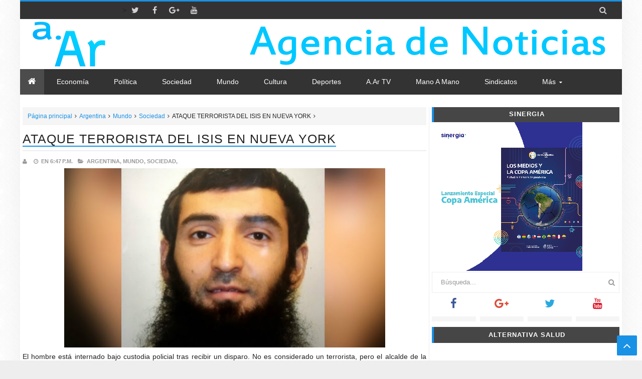

--- FILE ---
content_type: text/html; charset=UTF-8
request_url: http://www.avenidargentina.com/2017/11/ataque-terrorista-del-isis-en-nueva-york.html
body_size: 58359
content:
<!DOCTYPE html>
<html class='v2' dir='ltr' xmlns='http://www.w3.org/1999/xhtml' xmlns:b='http://www.google.com/2005/gml/b' xmlns:data='http://www.google.com/2005/gml/data' xmlns:expr='http://www.google.com/2005/gml/expr'>
<head>
<link href='https://www.blogger.com/static/v1/widgets/335934321-css_bundle_v2.css' rel='stylesheet' type='text/css'/>
<meta content='273369123022465' property='fb:pages'/>
<meta content='IE=edge' http-equiv='X-UA-Compatible'/>
<meta content='text/html; charset=UTF-8' http-equiv='Content-Type'/>
<meta content='width=device-width, initial-scale=1, maximum-scale=1' name='viewport'/>
<meta content='IJlK36KJHCILmR2CgnA2b-o2x5NrTrubYiQz0wvbP7A' name='google-site-verification'/>
<meta content='be19c3949ef71778c0209ef22a721ade' name='p:domain_verify'/>
<link href='http://www.avenidargentina.com/2017/11/ataque-terrorista-del-isis-en-nueva-york.html' rel='canonical'/>
<title>ATAQUE TERRORISTA DEL ISIS EN NUEVA YORK - </title>
<!-- Favicon -->
<link href='/favicon.ico' rel='icon' type='image/x-icon'/>
<!-- Facebook -->
<meta content='1047487105327760' property='fb:app_id'/>
<meta content='168996773461604' property='fb:admins'/>
<!-- Open ID -->
<link href='http://www.avenidargentina.com/' rel='openid.delegate'/>
<link href='http://www.blogger.com/openid-server.g' rel='openid.server'/>
<!-- RSS -->
<link href='http://www.avenidargentina.com/feeds/posts/default' rel='alternate' title='a.Ar - Atom' type='application/atom+xml'/>
<link href='http://www.avenidargentina.com/feeds/posts/default?alt=rss' rel='alternate' title='a.Ar - RSS' type='application/rss+xml'/>
<link href='http://www.blogger.com/feeds/3835407794810146271/posts/default' rel='alternate' title='a.Ar - Atom' type='application/atom+xml'/>
<!-- Author -->
<link href='https://plus.google.com/105961009770210646401/posts' rel='publisher'/>
<meta content='https://www.facebook.com/168996773461604' property='article:author'/>
<!-- SEO DC Tag -->
<meta content='a.Ar: ATAQUE TERRORISTA DEL ISIS EN NUEVA YORK' name='DC.title'/>
<meta content='a.Ar: ATAQUE TERRORISTA DEL ISIS EN NUEVA YORK' name='dc.creator'/>
<meta content='http://www.avenidargentina.com/2017/11/ataque-terrorista-del-isis-en-nueva-york.html' name='DC.identifier'/>
<!-- SEO Description Tag -->
<meta content='' name='DC.subject'/>
<meta content='' name='DC.description'/>
<!-- SEO Keywords Tag -->
<meta content='' name='keywords'/>
<title>ATAQUE TERRORISTA DEL ISIS EN NUEVA YORK</title>
<meta content='website' property='og:type'/>
<meta content='' name='description'/>
<meta content='ATAQUE TERRORISTA DEL ISIS EN NUEVA YORK' name='keywords'/>
<link href='https://blogger.googleusercontent.com/img/b/R29vZ2xl/AVvXsEgqRQhmARCWAmMcn5uxU8RzYID3oHsjFo0iX8Uk85ueCkL6iZ7wfYOP-QgZ9FNNm6lC3zxaRdiwYziAm8o8nD11ycnxkesLSdmr5bSvWk65_5Qhiod7c8epdUhOCa5W2JMYRpSCIH9AmuY/s72-c/terrorista%25282%2529.jpg' rel='image_src'/>
<!-- Image Prop -->
<meta content='https://blogger.googleusercontent.com/img/b/R29vZ2xl/AVvXsEgqRQhmARCWAmMcn5uxU8RzYID3oHsjFo0iX8Uk85ueCkL6iZ7wfYOP-QgZ9FNNm6lC3zxaRdiwYziAm8o8nD11ycnxkesLSdmr5bSvWk65_5Qhiod7c8epdUhOCa5W2JMYRpSCIH9AmuY/s640/terrorista%25282%2529.jpg' property='og:image'/>
<!-- Description -->
<meta content='' property='og:description'/>
<!-- Schema -->
<script type='text/javascript'>
//<![CDATA[
function loadCSS(e, t, n) { "use strict"; var i = window.document.createElement("link"); var o = t || window.document.getElementsByTagName("script")[0]; i.rel = "stylesheet"; i.href = e; i.media = "only x"; o.parentNode.insertBefore(i, o); setTimeout(function () { i.media = n || "all" }) }
loadCSS("//maxcdn.bootstrapcdn.com/font-awesome/4.6.0/css/font-awesome.min.css");loadCSS("https://fonts.googleapis.com/css?family=Roboto+Condensed");
//]]>
</script>
<style type="text/css">
<!-- /*
<style id='page-skin-1' type='text/css'><!--
/*-----------------------------------------------
Name:	   MagPress - Blogger Template
Version:   1.3
Designer:  Themelet
URL:       http://www.themelet.com
Shared By :     Themes24x7
Url:       http://www.themes24x7.com/
copyright: All Rights Reserved
----------------------------------------------- */
/* Variable Definitions
<Variable name="body.background" description="Background" type="background" color="#EEE" default="$(color) url() no-repeat fixed top center"/>
<Group description="Key color" selector="body">
<Variable name="keycolor" description="Key Color" type="color" default="#e5192c"/>
<Variable name="link.hover.color" description="Hover Color" type="color" default="#666666"/>
<Variable name="link.visited.color" description="Visited Color" type="color" default="#2DA38E"/>
</Group>
<Group description="Backgrounds" selector="body">
<Variable name="outer.background.color" description="Outer Background color" type="color" default="#FFFFFF"/>
<Variable name="content.bg" description="Post And Sidebar Background" type="color" default="#FFFFFF"/>
<Variable name="featured.background.color" description="Featured Background" type="color" default="#FFFFFF"/>
<Variable name="tab.background.c" description="Tab Background" type="color" default="#464646"/>
<Variable name="body.meta.bg" description="Meta Background" type="color" default="#F5F5F5"/>
</Group>
<Group description="Main colors" selector="body">
<Variable name="body.text.c" description="Text Color" type="color" default="#222222"/>
<Variable name="body.heading.c" description="Heading Color" type="color" default="#222222"/>
<Variable name="body.meta.c" description="Meta Color" type="color" default="#999999"/>
<Variable name="body.border.c" description="Border Color" type="color" default="#eee"/>
<Variable name="body.icon.c" description="Icon Color" type="color" default="#999999"/>
</Group>
<Group description="Main Fonts" selector="body">
<Variable name="body.font" description="Text Font" type="font" default="normal normal 14px 'Lato', sans-serif"/>
<Variable name="heading.font" description="Heading Font" type="font" default="normal normal 12px 'Lato', sans-serif"/>
<Variable name="meta.font" description="Meta Font" type="font" default="normal normal 12px 'Lato', sans-serif"/>
</Group>
<Group description="Top Bar" selector=".topnav">
<Variable name="topnav.bg" description="TopBar background" type="color" default="#333"/>
<Variable name="topnav.link" description="TopBar Link Color" type="color" default="#d1d1d1"/>
<Variable name="topnav.icon.color" description="TopBar Icon Color" type="color" default="#d1d1d1"/>
<Variable name="topnav.txt.color" description="TopBar Text color" type="color" default="#FFFFFF"/>
</Group>
<Group description="Middle Header" selector=".tl-midheader">
<Variable name="midheader.bg" description="Middle Header Background " type="color" default="#FFFFFF"/>
<Variable name="midheader.link" description="Mid Header Link" type="color" default="#666666"/>
<Variable name="midheader.text" description="Mid Header Text" type="color" default="#666666"/>
<Variable name="midheader.font" description="Header Font" type="font" default="normal normal 45px 'Lato', sans-serif"/>
</Group>
<Group description="Dropdown" selector=".dropdown">
<Variable name="dropdown.bg" description="Nav background" type="color" default="#333333"/>
<Variable name="dropdown.link" description="Nav Link" type="color" default="#FFFFFF"/>
<Variable name="dropdown.smbg" description="Nav Submenu Background" type="color" default="#FFFFFF"/>
<Variable name="dropdown.smlc" description="Nav Submenu Link" type="color" default="#666666"/>
<Variable name="dropdown.font" description="Nav Font" type="font" default="normal normal 14px 'Lato', sans-serif"/>
</Group>
<Group description="Author Box" selector=".tl-author">
<Variable name="author.bg" description="Author Box Background" type="color" default="#eef1f3"/>
<Variable name="author.text" description="Author Box Text" type="color" default="#222222"/>
<Variable name="author.link" description="Author Box link" type="color" default="#e5192c"/>
<Variable name="author.icon" description="Author Box Icon" type="color" default="#777777"/>
</Group>
<Group description="Footer" selector=".tl-footer-wrap">
<Variable name="footer.bg" description="Footer background" type="color" default="#222"/>
<Variable name="footer.text" description="Footer text" type="color" default="#bbb"/>
<Variable name="footer.link" description="Footer links" type="color" default="#FFFFFF"/>
<Variable name="footer.heading" description="Footer Heading" type="color" default="#bbb"/>
<Variable name="footer.border" description="Footer Border" type="color" default="#404040"/>
</Group>
<Group description="Footer Branding" selector=".tl-footer-branding">
<Variable name="brand.bg" description="Branding Background" type="color" default="#222222"/>
<Variable name="brand.text" description="Branding text" type="color" default="#fff"/>
<Variable name="brand.heading" description="Branding Heading" type="color" default="#fff"/>
<Variable name="brand.emailbg" description="Email Form Background" type="color" default="#fff"/>
</Group>
<Group description="Credit Section" selector=".credit">
<Variable name="copyright.bg" description="footer Copyright" type="color" default="#333"/>
<Variable name="copyright.text" description="Copyright text" type="color" default="#fff"/>
<Variable name="copyright.link" description="Copyright link" type="color" default="#fff"/>
</Group>
*/
/*----------
CSS Reset
------------*/
*{-moz-box-sizing:border-box;-webkit-box-sizing:border-box;box-sizing:border-box}
a{-webkit-transition:all .4s ease-in-out;-moz-transition:all .4s ease-in-out;-o-transition:all .4s ease-in-out;-ms-transition:all .4s ease-in-out;transition:all .4s ease-in-out}
.section,.widget,body,figure{margin:0;padding:0}
.widget ul{margin:0;padding:0;line-height:normal}
.widget li,.BlogArchive #ArchiveList ul.flat li{padding:0;margin:0;text-indent:0}
a{text-decoration:none;color:#1991e5}
img{max-width:100%}
.blog-feeds,.post-feeds,.status-msg-wrap,.popup-stuff,.ss{display:none!important}
.PopularPosts ul,.tl-recentComments ul,.tl-randomSimple ul,.tl-recentSimple ul,.Label ul{padding:0;margin:0;list-style:none}
ins{text-decoration:underline}
del{text-decoration:line-through}
blockquote{font-style:italic;color:#888}
dl,ul{list-style-position:outside}
h6{font-size:13px}
h5{font-size:15px}
h4{font-size:18px}
h3{font-size:20px}
h2{font-size:25px}
h1{font-size:30px}
h1,h2,h3,h4,h5,h6{margin:20px 0}
caption,th{text-align:center}
img{border:none;position:relative}
a img{border-width:0}
a,a:visited{text-decoration:none}
q:after,q:before{content:''}
abbr,acronym{border:0}
.clear{clear:both}
.section,.widget,.widget ul{margin:0;padding:0}
::-moz-selection{background-color:#1991e5;color:#fff}
::selection{background-color:#1991e5;color:#fff}
.blog-feeds,.post-feeds,.quickedit,.status-msg-border{display:none}
.status-msg-body{position:relative;padding:0}
.status-msg{border:1px solid #eeeeee;padding:5px 20px;text-align:center;margin:0 0 25px 0}
.widget-item-control,.FollowByEmail .widget-item-control{height:0;margin;0}
.tl-relatedthumb img,.tl-author .tl-authAvatar img,.comments .avatar-image-container img,#footer-wrapper img{opacity:0;transition:all .1s ease;-webkit-transition:all .4s ease;-moz-transition:all .4s ease;-o-transition:all .4s ease}
.tl-relatedthumb img.tl-onloadAnimation,.tl-author .tl-authAvatar img.tl-onloadAnimation,.comments .avatar-image-container img.tl-onloadAnimation,#footer-wrapper img.tl-onloadAnimation{opacity:1;transition:all 1s ease;-webkit-transition:all .9s ease;-moz-transition:all .9s ease;-o-transition:all .9s ease}
/*----------
Theme Main Layout
------------*/
body{background:#EEEEEE url(https://blogger.googleusercontent.com/img/b/R29vZ2xl/AVvXsEiECGcpfjY5qCZP93Ig81Deutx1Y6sf_L-egVqedmEKEWo8_aNp9rVmvZqdIWPXQe94qzPvvfu9dSvuKys2UP1kLqIgarIEmAkOLpPUPrGjgblX95mlMOPGoonjTUdvqQRM1zqe0V7QZGQ/s1600/crossword.png) repeat scroll top left;font:normal normal 14px 'Lato',sans-serif;color:#222222;position:relative;margin:0;padding:0;-webkit-font-smoothing:antialiased!important}
#outer-wrapper{margin:0 auto;overflow:hidden;background:#FFFFFF;box-shadow:0 0 40px rgba(0,0,0,0.05)}
.main-and-sidebar{position:relative;overflow:hidden;width:100%;margin-bottom:10px}
#main-wrapper{width:68%}
#sidebar-wrapper{width:32%}
#main-wrapper,#sidebar-wrapper{position:relative;display:block}
#main-wrapper .main-inner{padding:0 5px;min-height:1px;-webkit-box-sizing:border-box;-moz-box-sizing:border-box;box-sizing:border-box}
.sidebar-inner{padding:0 5px}
div#floatSidebar{width:100%;max-width:334px;overflow:hidden}
.inner{margin:0 auto;padding:0 25px}
.main-content{background:#FFFFFF;margin:25px auto 0 auto}
.item .post iframe{width:100%}
.item #Blog1,.static_page #Blog1{padding:0 25px}
.Blog{position:relative}
.index .post{float:left;padding:0 25px 25px 25px;width:50%;display:block;overflow:hidden;-moz-box-sizing:border-box;-webkit-box-sizing:border-box;-o-box-sizing:border-box;-ms-box-sizing:border-box;box-sizing:border-box}
.tl-recentMag{}
.home-thumbp{float:none;width:100%}
.index .home-descx{float:none;width:100%}
a.rmoreb{overflow:hidden;display:block;margin-top:5px}
a.rmoreb:hover{}
.tl-post-summary{padding:10px 0 5px 0;min-height:105px;max-height:105px;overflow:hidden;color:#757575}
.tl-wspace{position:relative;overflow:hidden}
.blogMainContent .widget,.full-width-wrap .widget{overflow:hidden;padding:0 0 10px 0}
.blogMainContent .tl-topost-item,#sidebar-wrapper .tl-topost-item{margin-bottom:-4px}
#main-wrapper,.tl-recentHeadline .tl-headlineWrap,.recent-head-title h3,.tl-recentLink .tl-recentText,.tl-recentHeadline .imagewrap,.simple-inner .container img,.list-label-widget-content a,.pull-left,.navigation,.tl-topsocial,nav>ul>li,nav div.nav-post-list ul,.gallery-inner .tl-gallery,.tl-author .tl-authAvatar img,.breadcrumbs span,.featured-left,.bcreative-pager a,.bcreative-pager .linkgrey{float:left}
#sidebar-wrapper,.tl-recentHeadline .tl-subheadWrap,.tl-headlinks,.tl-recentHeadline .recentcontent,.simple-inner .container .recentcontent,.pull-right,.search-form,.adbanner,span.tl-post-comment-link,.tl-contactpop,li.submenu.choose-cat,.featured-right{float:right}
#main-wrapper .main-inner{border-right:1px solid #eeeeee}
.tl-recentHeadline .headline{padding-right:25px}
.tl-recentHeadline .subhead{padding-left:25px}
.tl-recentHeadline .subhead{border-left:1px solid #eeeeee}
.recent-head-title h3 .fa{padding-right:5px}
.pagenav{text-align:center}
.main-content .recent-post-item li img{float:left;margin-right:10px}
.tl-footer-wrap .recent-post-item li img,.tl-footer-wrap .tl-randomSimple ul li img,.tl-footer-wrap .simple-inner .container img{float:left;margin-right:8px}
.PopularPosts .item-thumbnail{float:left;margin:0 5px 5px 0}
.PopularPosts ul li img{margin-right:5px}
.main-content .tl-recentComments .comment-item img{margin:3px 10px 5px 0;float:left}
.tl-brand img{float:left;margin-right:45px}
.navigation ul li:last-child{margin-right:35px}
.tl-midheader .main-header{float:left;text-align:left}
nav>ul>li.submenu>ul,nav div.nav-post-list,li.megamenu .megamenu-inner{left:0}
nav>ul>li.submenu>ul>li.submenu2>ul{left:100%}
nav>ul>li>ul>li.submenu2:hover>ul{left:calc(100% + 13px);left:-moz-calc(100% + 13px)}
ul.leftmenus .fa{margin-right:2px}
nav>ul>li.submenu>a:after,nav ul li.submenu2>a:after{right:5px}
nav>ul>li.submenu>ul>li.submenu2>ul:after{right:100%}
nav>ul>li.submenu>ul>li.submenu2>ul:after{border-right-color:#eeeeee}
.tl-post-meta i{margin-right:3px}
.tl-author .tl-authAvatar{float:left;margin-right:30px}
a.blog-pager-newer-link,.bcreative-pager .linkgrey.left{text-align:left}
a.blog-pager-newer-link h5:before{content:'\f100 ';margin-right:5px}
a.blog-pager-older-link h5:after{content:'\f101';margin-left:5px}
.tl-postShare h6{float:left;margin:0 10px 0 0}
.tl-morePost .tl-randomSimple ul li:before,.tl-morePost .tl-recentSimple ul li:before{margin-right:8px;float:left}
.breadcrumbs span:after,a.tl-allPost.tl-headlinks:after,.tl-headlinks:after{content:"\f105 ";font-size:11px;font-family:FontAwesome;margin:0 5px}
.tl-topost-cat{left:10px}
div#FeaturedXLarge-2 a h3,.tl-topost-item h3,.top-right-meta,.tl-postCarousel .car-item h3{text-align:left}
.top-right-meta .authorname{margin-right:3px}
.featured-left .featured-inner{margin-right:5px}
/* Short code */
.tl-dropcap{float:left;display:block;font-size:50px;line-height:50px;background-color:#1991e5;color:white;text-align:center;margin:9px 13px 0 0;padding:2px 13px 5px 13px;font-family:Verdana,Geneva,sans-serif;text-transform:uppercase}
.tl-dropcap.dcap2{webkit-border-radius:100%;-moz-border-radius:100%;border-radius:100%}
.tl-dropcap.dcap3{background:none;font-weight:900;font-size:75px;line-height:65px}
pre{background-color:#F5F5F5;color:#333;position:relative;padding:0 7px;margin:15px 0 10px;overflow:hidden;word-wrap:normal;white-space:pre;position:relative}
pre[data-codetype]{padding:37px 1em 5px}
pre[data-codetype]:before{content:attr(data-codetype);display:block;position:absolute;top:-5px;right:0;left:0;background-color:#F1F1F1;padding:7px;color:#FFFFFF;webkit-box-shadow:rgba(0,0,0,0.117647) 0 1px 3px;-moz-box-shadow:rgba(0,0,0,0.117647) 0 1px 3px;box-shadow:rgba(0,0,0,0.117647) 0 1px 3px}
pre[data-codetype="HTML"]{color:#6d6e70}
pre[data-codetype="CSS"]{color:#00a78e}
pre[data-codetype="JavaScript"]{color:#8a7967}
pre[data-codetype="JQuery"]{color:#fd5c63}
pre[data-codetype="HTML"]:before{background-color:#6d6e70}
pre[data-codetype="CSS"]:before{background-color:#00a78e}
pre[data-codetype="JavaScript"]:before{background-color:#8a7967}
pre[data-codetype="JQuery"]:before{background-color:#fd5c63}
pre[data-codetype="HTML"] span.line-number{border-right:2px solid #6d6e70}
pre[data-codetype="CSS"] span.line-number{border-right:2px solid #00a78e}
pre[data-codetype="JavaScript"] span.line-number{border-right:2px solid #8a7967}
pre[data-codetype="JQuery"] span.line-number{border-right:2px solid #fd5c63}
pre code,pre .line-number{display:block;color:#666666}
pre .line-number{color:#666666;min-width:1em}
pre .line-number span{display:block}
pre .line-number span:nth-child(even){background-color:#EEEEEE}
pre .cl{display:block;clear:both}
pre .line-number{float:left;margin:0 1em 0 -1em;border-right:2px solid #666666;text-align:right}
pre .line-number span{padding:0 .8em 0 1em}
.button,input.button{position:relative;display:inline-block;margin-right:1em;margin-bottom:1.34em;padding:0.667em 2em;border-bottom:none;-webkit-border-radius:0.333em;-moz-border-radius:0.333em;border-radius:0.333em;background-color:rgba(84,87,102,1);color:#FFFFFF!important;text-decoration:none!important;text-transform:uppercase;font-size:0.778em!important;line-height:1.714em!important;cursor:pointer}
.button,input.button{-webkit-transition:background-color 0.3s linear,color 0.3s linear;-moz-transition:background-color 0.3s linear,color 0.3s linear;transition:background-color 0.3s linear,color 0.3s linear}
.button:hover,input.button:hover{border-bottom:none;background-color:rgba(84,87,102,0.9)}
.button:active,input.button:active{box-shadow:inset 0 3px 1px rgba(0,0,0,0.1);-webkit-box-shadow:inset 0 3px 1px rgba(0,0,0,0.1);-moz-box-shadow:inset 0 3px 1px rgba(0,0,0,0.1)}
.button i{margin-right:0.667em;vertical-align:middle;line-height:1em!important}
.button.red,input.button.red{background-color:rgba(253,104,91,1)}
.button.red:hover,input.button.red:hover{background-color:rgba(253,104,91,0.9)}
.button.orange,input.button.orange{background-color:rgba(250,111,87,1)}
.button.orange:hover,input.button.orange:hover{background-color:rgba(250,111,87,0.9)}
.button.yellow,input.button.yellow{background-color:rgba(254,205,94,1)}
.button.yellow:hover,input.button.yellow:hover{background-color:rgba(254,205,94,0.9)}
.button.green,input.button.green{background-color:rgba(161,210,110,1)}
.button.green:hover,input.button.green:hover{background-color:rgba(161,210,110,0.9)}
.button.mint,input.button.mint{background-color:rgba(79,206,173,1)}
.button.mint:hover,input.button.mint:hover{background-color:rgba(79,206,173,0.9)}
.button.aqua,input.button.aqua{background-color:rgba(85,193,231,1)}
.button.aqua:hover,input.button.aqua:hover{background-color:rgba(85,193,231,0.9)}
.button.blue,input.button.blue{background-color:rgba(96,158,234,1)}
.button.blue:hover,input.button.blue:hover{background-color:rgba(96,158,234,0.9)}
.button.purple,input.button.purple{background-color:rgba(171,148,233,1)}
.button.purple:hover,input.button.purple:hover{background-color:rgba(171,148,233,0.9)}
.button.pink,input.button.pink{background-color:rgba(234,137,191,1)}
.button.pink:hover,input.button.pink:hover{background-color:rgba(234,137,191,0.9)}
.button.white,input.button.white{background-color:rgba(255,255,255,1);color:#545766!important}
.button.white:hover,input.button.white:hover{background-color:rgba(255,255,255,0.9)}
.button.grey,input.button.grey{background-color:rgba(170,178,188,1)}
.button.grey:hover,input.button.grey:hover{background-color:rgba(170,178,188,0.9)}
.button.dark-grey,input.button.dark-grey{background-color:rgba(84,87,102,1)}
.button.dark-grey:hover,input.button.dark-grey:hover{background-color:rgba(84,87,102,0.9)}
.button.transparent,input.button.transparent{border:2px solid rgba(84,87,102,1);background-color:transparent;color:rgba(84,87,102,1)!important}
.button.transparent:hover,input.button.transparent:hover{border:2px solid rgba(84,87,102,1);background-color:rgba(84,87,102,1);color:#fff!important}
.button.transparent.red,input.transparent.button.red{border:2px solid rgba(253,104,91,1);color:rgba(253,104,91,1)!important}
.button.transparent.red:hover,input.button.transparent.red:hover{border:2px solid rgba(253,104,91,1);background-color:rgba(253,104,91,1);color:#fff!important}
.button.transparent.orange,input.transparent.button.orange{border:2px solid rgba(250,111,87,1);color:rgba(250,111,87,1)!important}
.button.transparent.orange:hover,input.button.transparent.orange:hover{border:2px solid rgba(250,111,87,1);background-color:rgba(250,111,87,1);color:#fff!important}
.button.transparent.yellow,input.transparent.button.yellow{border:2px solid rgba(254,205,94,1);color:rgba(254,205,94,1)!important}
.button.transparent.yellow:hover,input.button.transparent.yellow:hover{border:2px solid rgba(254,205,94,1);background-color:rgba(254,205,94,1);color:#fff!important}
.button.transparent.green,input.transparent.button.green{border:2px solid rgba(161,210,110,1);color:rgba(161,210,110,1)!important}
.button.transparent.green:hover,input.button.transparent.green:hover{border:2px solid rgba(161,210,110,1);background-color:rgba(161,210,110,1);color:#fff!important}
.button.transparent.mint,input.transparent.button.mint{border:2px solid rgba(79,206,173,1);color:rgba(79,206,173,1)!important}
.button.transparent.mint:hover,input.button.transparent.mint:hover{border:2px solid rgba(79,206,173,1);background-color:rgba(79,206,173,1);color:#fff!important}
.button.transparent.aqua,input.transparent.button.aqua{border:2px solid rgba(85,193,231,1);color:rgba(85,193,231,1)!important}
.button.transparent.aqua:hover,input.button.transparent.aqua:hover{border:2px solid rgba(85,193,231,1);background-color:rgba(85,193,231,1);color:#fff!important}
.button.transparent.blue,input.transparent.button.blue{border:2px solid rgba(96,158,234,1);color:rgba(96,158,234,1)!important}
.button.transparent.blue:hover,input.button.transparent.blue:hover{border:2px solid rgba(96,158,234,1);background-color:rgba(96,158,234,1);color:#fff!important}
.button.transparent.purple,input.transparent.button.purple{border:2px solid rgba(171,148,233,1);color:rgba(171,148,233,1)!important}
.button.transparent.purple:hover,input.button.transparent.purple:hover{border:2px solid rgba(171,148,233,1);background-color:rgba(171,148,233,1);color:#fff!important}
.button.transparent.pink,input.transparent.button.pink{border:2px solid rgba(234,137,191,1);color:rgba(234,137,191,1)!important}
.button.transparent.pink:hover,input.button.transparent.pink:hover{border:2px solid rgba(234,137,191,1);background-color:rgba(234,137,191,1);color:#fff!important}
.button.transparent.white,input.transparent.button.white{border:2px solid rgba(255,255,255,1);color:rgba(255,255,255,1)!important}
.button.transparent.white:hover,input.button.transparent.white:hover{border:2px solid rgba(255,255,255,1);background-color:rgba(255,255,255,1);color:#545766!important}
.button.transparent.grey,input.transparent.button.grey{border:2px solid rgba(170,178,188,1);color:rgba(170,178,188,1)!important}
.button.transparent.grey:hover,input.button.transparent.grey:hover{border:2px solid rgba(170,178,188,1);background-color:rgba(170,178,188,1);color:#fff!important}
.button.transparent.dark-grey,input.transparent.button.dark-grey{border:2px solid rgba(84,87,102,1);color:rgba(84,87,102,1)!important}
.button.transparent.dark-grey:hover,input.button.transparent.dark-grey:hover{border:2px solid rgba(84,87,102,1);background-color:rgba(84,87,102,1);color:#fff!important}
.alert-del-btn{position:absolute;top:12px;right:15px;font-size:19px;font-weight:700;font-family:initial;cursor:pointer}
.alert-del-btn:before{content:"\f00d";font-family:FontAwesome;font-weight:400;font-size:15px;color:rgba(0,0,0,0.3)}
.alert-del-btn:hover:before{color:rgba(0,0,0,0.4)}
.alert-content{margin-left:95px}
.alert-message{position:relative;display:block;background-color:#FAFAFA;padding:12px 20px;margin:20px 0;-webkit-border-radius:2px;-moz-border-radius:2px;border-radius:2px;color:#2f3239;border:1px solid}
.alert-message p{margin:0!important;padding:0;line-height:22px;font-size:13px;color:#2f3239}
.alert-message span{font-size:14px!important}
.alert-message i{font-size:18px;line-height:20px;margin-right:5px}
.alert-message.success{background-color:#c1faa8;border-color:#9cff70;color:#6db74c}
.alert-message.success a,.alert-message.success span{color:#1d9d74}
.alert-message.error{background-color:#ffcdc7;border-color:#fdb1a8;color:#ff391f}
.alert-message.error a,.alert-message.error span{color:#378FFF}
.alert-message.warning{background-color:#fff4bb;border-color:#fc6;color:#e99b00}
.alert-message.warning a,.alert-message.warning span{color:#8a6d3b}
.alert-message.alert{background-color:#bceeff;border-color:#8ae1ff;color:#21c2f8}
.alert-message.alert a,.alert-message.alert span{color:#F55D5D}
.tl-accordion{margin:10px 0}
.tl-accordion>span{display:block;padding:7px 15px;background:#464646;color:#fff;font-weight:600;border-bottom:1px solid #eeeeee;cursor:pointer;transition:all .3s ease-in-out;-o-transition:all .3s ease-in-out;-moz-transition:all .3s ease-in-out;-ms-transition:all .3s ease-in-out;-webkit-transition:all .3s ease-in-out}
.tl-accordion>span.active,.tl-accordion>span:hover{color:#1991e5}
.tl-accordion>div{background:#f5f5f5;padding:20px}
.tl-tabs{margin:10px}
.tl-tabbtn{overflow:auto}
.tl-tabbtn span{padding:8px 25px;background:#464646;font-size:13px;display:block;font-weight:600;color:#fff;float:left;cursor:pointer;transition:all .3s ease-in-out;-o-transition:all .3s ease-in-out;-moz-transition:all .3s ease-in-out;-ms-transition:all .3s ease-in-out;-webkit-transition:all .3s ease-in-out}
.tl-tabbtn span.active,.tl-tabbtn span:hover{background:#1991e5;color:#fff}
.tl-tabcontent{margin:0 0 10px 0;padding:20px;background-color:#f5f5f5}
.post-body blockquote:before{content:'\f10d';display:inline-block;font-family:FontAwesome;font-style:normal;font-weight:400;line-height:1;margin-right:10px;color:#555;-webkit-font-smoothing:antialiased;-moz-osx-font-smoothing:grayscale}
.post-body blockquote:after{content:'\f10e';display:inline-block;font-family:FontAwesome;font-style:normal;font-weight:400;line-height:1;margin-left:10px;color:#777;-webkit-font-smoothing:antialiased;-moz-osx-font-smoothing:grayscale}
.post-body blockquote{margin:15px;padding:20px;line-height:26px;background-color:#f5f5f5}
.widget .post-body ul{margin:15px 0}
.widget .post-body li{line-height:26px}
ul.tl-custom-li{list-style:none;list-style-type:none}
ul.tl-custom-li li:before{font-family:FontAwesome;content:'\f105';padding-right:10px;margin-left:-16px;line-height:26px;font-size:14px}
ul.tl-custom-li.tl-arrow-li li:before{content:'\f105'}
ul.tl-custom-li.tl-check-li li:before{content:'\f00c'}
ul.tl-custom-li.tl-cross-li li:before{content:'\f00d'}
ul.tl-custom-li.tl-multi-li li:before{display:none}
ul.tl-custom-li.tl-multi-li li .fa{padding-right:10px;margin-left:-16px;line-height:26px;font-size:14px}
.tl-cols{position:relative;overflow:hidden}
.tl-second-col{padding-left:25px}
.tl-first-col{padding-right:25px}
.tl-col3-1{padding-right:25px}
.tl-col3-2{padding:0 25px}
.tl-col3-3{padding-left:25px}
.tl-col4-1{padding-right:12.5px}
.tl-col4-2,.tl-col4-3{padding:0 12.5px}
.tl-col4-4{padding-left:12.5px}
abbr[title]{border-bottom:1px dotted}
big{text-transform:uppercase;font-weight:600}
code{position:relative;top:-1px;border:none;background-color:#F1F1F1;padding:2px 6px}
/* Social Media */
.list-unstyled{padding-left:0;list-style:none;margin:2px}
.list-inline li{display:inline-block;padding-right:5px;padding-left:5px;margin-bottom:10px}
.tl-colored-social .fa,.tl-social-icons .fa{font-size:16px}
.tl-colored-social .fa,.tl-social-icons .fa{-webkit-transition:all 0.3s ease-in-out;-moz-transition:all 0.3s ease-in-out;-ms-transition:all 0.3s ease-in-out;-o-transition:all 0.3s ease-in-out;transition:all 0.3s ease-in-out}
.tl-colored-social .fa,.tl-social-icons .fa{width:35px;height:35px;line-height:35px;text-align:center;color:#FFF;color:rgba(255,255,255,0.8)}
.tl-colored-social.icon-circle .fa,.tl-social-icons.icon-circle .fa{border-radius:50%}
.tl-colored-social.icon-rounded .fa,.tl-social-icons.icon-rounded .fa{border-radius:2px}
.tl-colored-social.icon-flat .fa,.tl-social-icons.icon-flat .fa{border-radius:0}
.tl-colored-social .fa:hover,.tl-colored-social .fa:active,.tl-social-icons .fa:hover,.tl-social-icons .fa:active{color:#FFF}
.tl-colored-social.icon-zoom .fa:hover,.tl-colored-social.icon-zoom .fa:active,.tl-social-icons.icon-zoom .fa:hover,.tl-social-icons.icon-zoom .fa:active,.tl-social-sidebar li:hover{-webkit-transform:scale(1.1);-moz-transform:scale(1.1);-ms-transform:scale(1.1);-o-transform:scale(1.1);transform:scale(1.1)}
.tl-colored-social.icon-rotate .fa:hover,.tl-colored-social.icon-rotate .fa:active,.tl-social-icons.icon-rotate .fa:hover,.tl-social-icons.icon-rotate .fa:active{-webkit-transform:scale(1.1) rotate(360deg);-moz-transform:scale(1.1) rotate(360deg);-ms-transform:scale(1.1) rotate(360deg);-o-transform:scale(1.1) rotate(360deg);transform:scale(1.1) rotate(360deg)}
.tl-colored-social .fa-dribbble,.tl-social-icons .fa-dribbble:hover,.tl-socialicons .tl-dribbble:hover .tl-sicon{background-color:#F46899}
.tl-colored-social .fa-stumbleupon,.tl-social-icons .fa-stumbleupon:hover{background-color:#eb4924}
.tl-colored-social .fa-reddit,.tl-social-icons .fa-reddit:hover{background-color:#5f99cf}
.tl-colored-social .fa-facebook,.tl-social-icons .fa-facebook:hover,.tl-socialicons .tl-facebook:hover .tl-sicon{background-color:#3C599F}
.tl-colored-social .fa-rss,.tl-social-icons .fa-rss:hover{background-color:#f26522}
.tl-colored-social .fa-lastfm,.tl-social-icons .fa-lastfm:hover{background-color:#d51007}
.tl-colored-social .fa-flickr,.tl-social-icons .fa-flickr:hover{background-color:#FF0084}
.tl-colored-social .fa-instagram,.tl-social-icons .fa-instagram:hover,.tl-socialicons .tl-instagram:hover .tl-sicon{background-color:#685243}
.tl-colored-social .fa-foursquare,.tl-social-icons .fa-foursquare:hover,.tl-socialicons .tl-foursquare:hover .tl-sicon{background-color:#0086BE}
.tl-colored-social .fa-github,.tl-social-icons .fa-github:hover,.tl-socialicons .tl-github:hover .tl-sicon{background-color:#070709}
.tl-colored-social .fa-google-plus,.tl-social-icons .fa-google-plus:hover,.tl-socialicons .tl-googleplus:hover .tl-sicon{background-color:#CF3D2E}
.tl-colored-social .fa-instagram,.tl-social-icons .fa-instagram:hover{background-color:#A1755C}
.tl-colored-social .fa-linkedin,.tl-social-icons .fa-linkedin:hover{background-color:#0085AE}
.tl-colored-social .fa-pinterest,.tl-social-icons .fa-pinterest:hover,.tl-socialicons .tl-pinterest:hover .tl-sicon{background-color:#CC2127}
.tl-colored-social .fa-twitter,.tl-social-icons .fa-twitter:hover,.tl-socialicons .tl-twitter:hover .tl-sicon{background-color:#32CCFE}
.tl-colored-social .fa-vk,.tl-social-icons .fa-vk:hover,.tl-socialicons .tl-vk:hover .tl-sicon{background-color:#375474}
.tl-colored-social .fa-soundcloud,.tl-social-icons .fa-soundcloud:hover,.tl-socialicons .tl-soundcloud:hover .tl-sicon{background-color:#FF4100}
.tl-colored-social .fa-vine,.tl-social-icons .fa-vine:hover,.tl-socialicons .tl-vine:hover .tl-sicon{background-color:#35B57C}
.tl-colored-social .fa-xing,.tl-social-icons .fa-xing:hover{background-color:#00555C}
.tl-colored-social .fa-youtube,.tl-social-icons .fa-youtube:hover,.tl-socialicons .tl-youtube:hover .tl-sicon{background-color:#C52F30}
.top-social ul li{margin:0;padding:0}
div#socialicons-top{float:left}
.top-social .list-unstyled{margin:0}
.tl-socialicons{text-align:center;overflow:auto;font-size:22px;margin:0 -8px}
.tl-socialicons .tl-socialInner{position:relative;overflow:hidden;padding-left:8px}
.tl-socialicons .tl-social{float:left;width:25%}
.tl-socialicons .tl-sinn{padding-right:8px}
.tl-socialicons .tl-sinn:hover .tl-sicon{color:#fff}
.tl-socialicons .tl-sicon{display:block;padding:10px 0}
.tl-socialicons .tl-facebook .tl-sicon{color:#3B5998}
.tl-socialicons .tl-googleplus .tl-sicon{color:#DD4B39}
.tl-socialicons .tl-twitter .tl-sicon{color:#2AA9E0}
.tl-socialicons .tl-instagram .tl-sicon{color:#685243}
.tl-socialicons .tl-pinterest .tl-sicon{color:#CC2028}
.tl-socialicons .tl-youtube .tl-sicon{color:#DE1829}
.tl-socialicons .tl-vine .tl-sicon{color:#35B57C}
.tl-socialicons .tl-soundcloud .tl-sicon{color:#FF4100}
.tl-socialicons .tl-vk .tl-sicon{color:#45668e}
.tl-socialicons .tl-foursquare .tl-sicon{color:#f94877}
.tl-socialicons .tl-github .tl-sicon{color:#333333}
.tl-socialicons .tl-dribbble .tl-sicon{color:#ea4c89}
.tl-socialicons .tl-sicon{-webkit-transition:all 0.3s ease;-moz-transition:all 0.3s ease;-ms-transition:all 0.3s ease;-o-transition:all 0.3s ease;transition:all 0.3s ease}
.tl-socialicons .tl-scount{display:block;color:#222222;background:#f5f5f5;padding:5px 0;position:relative;margin-bottom:8px;font-size:14px;font-weight:600}
.tl-socialicons .tl-scount:after{bottom:100%;left:50%;border:solid transparent;content:" ";height:0;width:0;position:absolute;pointer-events:none;border-color:rgba(238,238,238,0);border-bottom-color:#ffffff;border-width:4px;margin-left:-4px}
/* Error Page */
body.error_page #main-wrapper{width:100%}
body.error_page #sidebar-wrapper{display:none;width:0%}
.error_page #main-wrapper .main-inner{border:none}
h1.errorsymbol{font-size:200px;font-weight:900;padding:25px 0}
div#tl-error-page{text-align:center;padding:25px 0}
#tl-error-page span.fa.fa-frown-o{color:#1991e5;padding:0 10px}
h1.errorsymbol{font-size:200px;font-weight:900;padding:25px 0 0 0}
#tl-error-page p{font-size:18px;margin:0}
h2.tl-error{font-size:50px}
/* --- PageNavi --- */
.pagenav{clear:both;margin-top:0;padding:5px 5px 0 5px;font-size:13px;font-weight:600}
.pagenav span,.pagenav a{background:rgba(153,153,153,0.08);padding:5px 12px;display:inline-block;color:#222222;margin:4px;border:1px solid #eeeeee}
.pagenav .pages{color:#222222;font-weight:400;text-transform:uppercase;font-size:11px;border:1px solid #eeeeee}
.index #Blog1 .pagenav a:hover{background-color:#1991e5;color:#fff}
.pagenav .current{background-color:#1991e5;color:#fff}
.bcreative-pager{overflow:hidden;padding:0}
.bcreative-pager a,.bcreative-pager .linkgrey{color:#222222;width:50%;display:block;padding:10px 0;font-size:100%;text-decoration:none}
.bcreative-pager a:hover{color:#1991e5}
.bcreative-pager h5,.bcreative-pager h6{margin:0}
.bcreative-pager h6{font-size:19px}
.bcreative-pager h5{font-size:14px}
a.blog-pager-newer-link h6,a.blog-pager-newer-link h5,.bcreative-pager h5,.bcreative-pager h6{padding-left:25px}
a.blog-pager-older-link,.bcreative-pager .linkgrey.right{text-align:right}
a.blog-pager-older-link h6,a.blog-pager-older-link h5,.bcreative-pager h5,.bcreative-pager h6{padding-right:25px}
a.blog-pager-newer-link:after,a.blog-pager-older-link:after{display:none;content:"";width:0;height:0;border-width:12px;border-style:solid;border-color:transparent;position:absolute;top:30%;margin-top:-8px}
a.blog-pager-newer-link:after{border-right-color:#1991e5;left:0;opacity:0.4}
a.blog-pager-newer-link:hover:after{opacity:1}
a.blog-pager-older-link:after{border-left-color:#1991e5;right:0;opacity:0.4}
a.blog-pager-older-link:hover:after{opacity:1}
a.blog-pager-newer-link h5:before,a.blog-pager-older-link h5:after{display:inline-block;font-family:FontAwesome}
/* --- Search Box --- */
form.SearchForm{position:relative;display:block;border:1px solid #eeeeee}
form.SearchForm input.SearchText{background:transparent!important;border:none;height:40px;line-height:40px;text-indent:15px;color:#999999;width:100%;outline:0}
form.SearchForm button{position:absolute;right:0;cursor:pointer;top:0;width:30px;border:none;background:0 0;height:100%;line-height:20px;font-size:14px;color:#999999}
/* --- Social Share --- */
.tl-postShare .fa{width:100%}
.tl-postShare li{width:130px}
.tl-postShare{position:relative;overflow:hidden;padding:15px 0 0 0;text-align:center}
.tl-postShare .tl-social-icons.icon-circle .fa{margin-right:7px}
.tl-postShare h6{line-height:35px;font-size:20px}
/*-----------
Header
-------------*/
#outer-wrapper>.tl-headerwrap{position:relative;z-index:10}
.topnav,.tl-midheader{display:block;position:relative}
/* Top Bar */
.topnav{min-height:35px;background:#333333;border-top:3px solid #1991e5}
.navigation,.tl-topsocial{display:inline-block}
.navigation-button{display:none;color:#ffffff;font:400 22px 'fontawesome';line-height:35px;margin-right:15px}
.navigation h2{display:none}
.navigation ul{padding:0;margin:0;list-style:none}
.navigation ul li{float:left;margin:4px 0;transition:all .3s ease-in-out;-moz-transition:all .3s ease-in-out;-webkit-transition:all .3s ease-in-out}
.navigation ul li a{display:block;font-size:12px;color:#d1d1d1;padding:6px 7px 6px 7px;text-transform:capitalize;transition:all .3s ease-in-out;-moz-transition:all .3s ease-in-out;-webkit-transition:all .3s ease-in-out}
.navigation ul li.selected a,.navigation ul li a:hover{color:#1991e5}
.top-social .tl-social-icons .fa{color:#d1d1d1}
.searchform{width:0;overflow:hidden}
.searchicon{width:30px;height:30px;position:relative;padding:0;float:right}
.searchicon span{position:absolute;top:9px;left:10px;display:block;color:#d1d1d1;text-align:center;cursor:pointer;font:400 16px 'fontawesome',sans-serif;transition:all .3s ease-in-out;-moz-transition:all .3s ease-in-out;-webkit-transition:all .3s ease-in-out}
.searchicon span.close.nonactive,.searchicon span.open.nonactive{transform:scale(0);opacity:0}
.searchicon span.close,.searchicon span.open{transform:scale(1);-webkit-transform:scale(1);-ms-transform:scale(1);-moz-transform:scale(1);opacity:1}
.search-form{position:relative}
.searchform .searchbar{float:left;font:normal normal 14px Arial, Tahoma, Helvetica, FreeSans, sans-serif;outline:none;border:none;padding:9px 5px 9px 0;text-indent:15px;background:rgba(255,255,255,0.1);width:100%;display:block;transition:all .3s ease-in-out;-moz-transition:all .3s ease-in-out;-webkit-transition:all .3s ease-in-out;color:#ffffff}
.searchform .searchsubmit{width:30px;height:30px;background:#e74c3c;border:none;outline:none;font:400 15px 'open sans';display:block;text-align:center;color:#fff;line-height:30px!important}
.search-wrap{width:0;position:relative;float:left}
.search-out{width:100%;top:100%;left:0;display:none;position:absolute;z-index:5;background:#FFFFFF;-webkit-box-shadow:rgba(0,0,0,0.117647) 0 1px 3px;-moz-box-shadow:rgba(0,0,0,0.117647) 0 1px 3px;box-shadow:rgba(0,0,0,0.117647) 0 1px 3px}
.search-label{display:none;font-size:14px;display:block;padding:10px}
.search-item{overflow:auto;padding:10px;border-bottom:1px solid #eee}
.search-item img{float:left;width:45px;height:45px;margin-right:7px}
.search-item a{font-size:14px;color:#222;display:block;width:100%;text-transform:lowercase}
.more-result{padding:10px;display:block;font-size:13px;color:#1991e5;background:#f5f5f5;text-align:center}
.more-result b{color:#222}
/* Middle Header */
#BlogHeader h1,#BlogHeader h1 a,#BlogHeader p,#BlogHeader p a,#header-inner h2,#header-inner h2 a{color:#666666;font:normal normal 45px Arial, Tahoma, Helvetica, FreeSans, sans-serif;padding:0;margin:0}
#BlogHeader h1,#BlogHeader h1 a,#header-inner h2,#header-inner h2 a,#BlogHeader .titlewrapper p{max-height:90px;line-height:90px}
#BlogHeader h1 a:hover,#BlogHeader p a:hover,#header-inner h2 a:hover{color:#1991e5}
.header-inner .Header .titlewrapper{padding:0}
header-inner .Header .descriptionwrapper{padding:0;margin:0}
.tl-midheader{padding:5px 0;color:#666666;background-color:#ffffff}
.tl-midheader .main-header{margin:0 auto;max-width:285px;max-height:90px}
.tl-midheader .main-header,.tl-midheader .adbanner{display:table-cell;vertical-align:middle;width:100%}
.header span{text-indent:-999em;display:block;font-size:15px}
.header-section.header-contents{position:relative}
.adbanner{max-width:728px;max-height:90px}
.adbanner h2{display:none}
/* Main Navigarion */
div#MainNavigation{margin:0 -25px}
.main-navigation{background:#333333;font:normal normal 14px Arial, Tahoma, Helvetica, FreeSans, sans-serif;position:relative}
.dropdown-button{display:none;font-size:18px;color:#ffffff}
nav{width:100%}
nav ul{list-style:none;padding:0;margin:0;z-index:10}
ul.leftmenus .fa{position:relative}
li.homelink{background:rgba(255,255,255,0.12)}
nav>ul>li{transition:all .3s ease-in-out;-moz-transition:all .3s ease-in-out;-webkit-transition:all .3s ease-in-out;position:relative}
nav>ul>li>a{padding:0 25px;line-height:51px;color:#ffffff;display:block;text-transform:capitalize}
nav>ul>li:hover{background:rgba(255,255,255,0.1)}
nav>ul>li.submenu>a,nav>ul>li.tl-menuRecent>a,nav>ul>li.megamenu>a{position:relative}
nav>ul>li.submenu>a:after,nav ul li.submenu2>a:after,nav>ul>li.tl-menuRecent>a:after,nav>ul>li.megamenu>a:after{content:'\f0d7';position:Absolute;font-size:10px!important;top:50%;width:20px;height:20px;font:400 15px 'fontawesome',sans-serif;margin-top:-10px;text-align:Center;line-height:20px}
nav ul li.submenu2>a:after{content:'\f0da'}
nav>ul>li.submenu>a:after{color:#ffffff}
nav ul li.submenu2>a:after{color:#666666}
nav>ul>li.submenu>ul,nav>ul>li.submenu>ul>li.submenu2>ul,nav div.nav-post-list,li.megamenu .megamenu-inner{filter:drop-shadow(0 0 2px 2px rgba(0,0,0,0.3));-webkit-filter:drop-shadow(0 0 5px rgba(0,0,0,0.1));position:absolute;opacity:0;visibility:hidden;transition:all .3s ease-in-out;-moz-transition:all .3s ease-in-out;-webkit-transition:all .3s ease-in-out}
nav>ul>li.submenu>ul{width:200px;background:#ffffff;border-top:3px solid rgba(255,255,255,0.25);top:125%}
nav>ul>li.submenu:hover>ul,nav li.tl-menuRecent:hover div.nav-post-list,li.megamenu:hover .megamenu-inner{opacity:1;top:100%;visibility:visible}
nav>ul>li ul a{display:block;padding:12px 20px;color:#666666;background:#ffffff;border-bottom:1px solid #eeeeee;transition:all .3s ease-in-out;-moz-transition:all .3s ease-in-out;-webkit-transition:all .3s ease-in-out}
nav>ul>li ul a:hover{color:#1991e5}
nav>ul>li.submenu>ul>li.submenu2{position:relative}
nav>ul>li.submenu>ul>li.submenu2>ul{background:#ffffff;top:0;width:200px;left:200px}
nav img{max-height:200px;overflow:hidden}
nav>ul>li>ul>li.submenu2:hover>ul{visibility:visible;opacity:1}
nav>ul>li.submenu>ul>li.submenu2>ul:after{top:10%;border:solid transparent;content:" ";height:0;width:0;position:absolute;pointer-events:none;border-color:rgba(238,238,238,0);border-width:5px;margin-top:-10px}
nav li.tl-menuRecent,li.megamenu{position:static}
nav div.nav-post-list,li.megamenu .megamenu-inner{width:100%;z-index:1000;top:125%;padding:25px 0;background:#ffffff;border-top:3px solid rgba(255,255,255,0.25)}
li.megamenu .megamenu-inner img{height:150px;width:100%}
nav div.nav-post-list ul{width:23%;margin:0 1%}
.nav-item{transition:none;margin:0 12px;overflow:hidden;position:relative}
.n-item{float:left;width:25%;overflow:hidden;position:relative;transition:none}
.tl-menuMag{overflow:hidden;position:relative;margin:0 12px;transition:none}
.tl-hW{position:relative;padding:0 10px}
.n-item .tl-hW h3{position:absolute;bottom:15px;right:15px;color:#fff;z-index:9;font-size:15px;font-weight:600;left:15px;text-transform:uppercase;text-align:left}
.n-item a{color:#666666}
.megamenu-inner{width:100%;z-index:2}
nav>ul>li.megamenu>ul{display:none}
.megamenu-inner ul{float:left;width:20%}
.megamenu-items{padding:0 25px}
nav>ul>li.megamenu ul a{border:none;padding:10px 0}
.megamenu-items h4{margin-top:0}
.megamenu-inner ul:hover h3{color:#1991e5;background:rgba(0,0,0,0.1);box-shadow:1px 1px 2px rgba(0,0,0,0.2)}
.megamenu-inner h3{color:#666;display:inline-block;padding:10px 20px;transition:all .3s ease-in-out;-moz-transition:all .3s ease-in-out;-webkit-transition:all .3s ease-in-out}
li.rpost{float:right;list-style-type:none}
.rpost .tl-headlinks{background-color:#1991e5;color:#fff;margin:0;font-size:16px;padding:0 15px}
.rpost .tl-headlinks:hover{background-color:rgba(238,238,238,0.08)}
.rpost .randompost{line-height:51px}
li.tl-menuRecent .nav-item .ss{display:none}
i.fa.fahome.fa-home{font-size:17px}
nav>ul>li.homelink>a{padding:0 15px}
li.submenu.choose-cat{background:#1991e5}
nav>ul>li.submenu.choose-cat>ul{right:0}
nav>ul>li.submenu.choose-cat>ul{top:100%;width:150px;border-top:none}
nav>ul>li.submenu.choose-cat ul a{color:#eeeeee;background:#333;border:none;padding:8px 15px}
nav>ul>li.submenu.choose-cat ul a:hover{background:#1991e5;color:#fff}
/* Featured Section */
.tl-topfeatured{position:relative;margin:25px 0;display:block;background-color:#ffffff}
.featured-top{position:relative}
.featured-full-top{width:100%;position:relative;overflow:hidden}
.featured-left-n-right{position:relative;overflow:hidden}
.featured-left,.featured-right{width:50%}
.featured-two-col{position:relative;overflow:hidden}
.featured-small{float:left;width:50%}
.featured-inner{padding:0;overflow:hidden}
.featured-small .featured-inner{margin-bottom:5px;margin-right:5px}
.featured-small.last-child .featured-inner{margin-right:0}
.featured-left .tl-topost-item,.tl-postCarousel.topCar .car-item{height:415px}
.featured-right .tl-topost-item{height:205px}
.featured-top .popup-stuff,.featured-top .ss,.featured-top .tl-recentLink,.tl-postCarousel-F.fouritem .tl-recentLink{display:none}
.featured-top .tl-wspace{padding:0;border:none}
.featured-top .tl-recentMag{margin:0}
.featured-full-bottom{position:relative;display:block;overflow:hidden}
.small-grid{float:left;width:33.3333333333%}
.small-grid .tl-topost{margin-top:5px;margin-right:5px}
.small-grid.last-child .tl-topost{margin-right:0}
.tl-topost-item:before,.tl-postCarousel.topCar .car-item:before,.tl-postCarousel-F.fouritem .car-item:before,.tl-galleryMag .headline:before{opacity:0.8;z-index:1;-moz-transition:all .3s ease-in-out;-webkit-transition:all .3s ease-in-out;-o-transition:all .3s ease-in-out;transition:all .3s ease-in-out}
.tl-topost-item:hover:before,.tl-postCarousel.topCar .car-item:hover:before,.tl-postCarousel-F.fouritem .car-item:hover:before,.tl-galleryMag .headline:hover:before{opacity:1;background:rgba(0,0,0,0.75)}
.tl-topost-item:before,.tl-postCarousel.topCar .car-item:before,.tl-postCarousel-F.fouritem .car-item:before,.tl-galleryMag .headline:before{pointer-events:none;position:absolute;content:'';width:100%;height:100%;left:0;top:0;vertical-align:top}
.tl-topost-item:before,.tl-postCarousel.topCar .car-item:before,.tl-postCarousel-F.fouritem .car-item:before,.blogMainContent .tl-topost-item:before,.tl-galleryMag .headline:before{background:rgba(0,0,0,0.6)}
.tl-featuredMag{overflow:hidden;position:relative}
.tl-featuredMag img{-webkit-transition:all 0.7s ease;transition:all 0.7s ease}
.tl-topost{position:relative;overflow:hidden;text-align:left}
.tl-topost img{width:100%;height:100%}
div#FeaturedXLarge-2 .tl-topost-cat{background:#00bce4}
div#FeaturedSmall-3 .tl-topost-cat{background:#7ac143}
div#FeaturedSmall-4 .tl-topost-cat{background:#ffcc33}
div#FeaturedLarge-5 .tl-topost-cat{background:#fd5c63}
div#FeaturedMedium-6 .tl-topost-cat{background:#ff0033}
div#FeaturedMedium-7 .tl-topost-cat{background:#ff7243}
div#FeaturedMedium-8 .tl-topost-cat{background:#553a99}
.tl-topost-cat{position:absolute;top:10px;background-color:rgba(51,51,51,0.79);z-index:2;display:inline-block;padding:5px 10px;font-size:12px;color:#fff;text-transform:uppercase;transition:all .4s linear;-moz-transition:all .4s linear;-webkit-transition:all .4s linear}
.tl-topost-cat:hover{background-color:#1991e5}
.tl-topost-item:hover h3{margin:5px 0}
.tl-topost:hover .tl-topost-item .top-right-content,.tl-postCarousel.topCar .car-item:hover .topCaro-meta{bottom:35px}
.tl-postCarousel.topCar .car-item i{display:none}
.tl-topost-item .top-right-content,.tl-postCarousel-F .car-item h3,.topCaro-meta,#related-posts li h4{position:Absolute;z-index:2;bottom:20px;transition:bottom 0.5s cubic-bezier(.55,0,.1,1);left:0;margin:0;moz-box-sizing:border-box;box-sizing:border-box;-webkit-box-sizing:border-box;padding:0 30px;width:100%}
.tl-topost-item h3,.topCaro-meta{margin:5px 0;text-transform:capitalize}
.blogMainContent .tl-topost-item h3{text-transform:capitalize}
.blogMainContent .tl-topost-item .top-right-content{bottom:30px}
.blogMainContent a.tl-topost-cat{background:#1991e5}
.tl-topost-item .tl-topost-item-link,.blogMainContent .tl-topost-item .recentdate,.blogMainContent .tl-topost-item .authorname{color:#fff}
.tl-topfeatured .authorname,.tl-topfeatured .recentdate,.tl-topfeatured i,.tl-postCarousel-F .authorname,.tl-postCarousel-F .recentdate,.tl-postCarousel-F i{color:#FFFFFF}
div#FeaturedXLarge-2 a h3,.tl-postCarousel .car-item h3{color:#FFF;font-weight:500;letter-spacing:1px;font-size:30px}
.featured-two-col a h3{color:#fff;font-size:18px;font-weight:500}
.featured-large a h3,.small-grid a h3{font-size:20px;color:#fff;font-weight:500}
.small-grid .tl-topost-item{height:250px}
/*----------
Main
------------*/
.main-content .tl-randomSimple ul{padding:0;margin:0;list-style:none}
.main-content .tl-randomSimple ul li:first-child{padding-top:0}
.main-content .tl-randomSimple ul li{padding:15px 0;border-bottom:1px solid #eeeeee;overflow:auto}
.main-content .tl-randomSimple ul li img{width:72px;height:72px;margin-right:7px;;display:block;float:left}
.main-content .tl-randomSimple .random-content h3{padding:0;margin:0}
.main-content .tl-recentComments .comment-item{padding:10px 0;font-size:13px;border-bottom:1px solid #eeeeee;clear:both;line-height:20px!important}
.main-content .tl-recentComments .comment-item:first-child{padding-top:0}
.main-content .tl-recentComments .comment-item img{width:50px;height:50px}
.main-content .tl-recentComments .comment-item .authornamec{font-weight:600}
.main-content .tl-recentComments .comment-item .commentcontent{color:#222222}
.main-content .tl-recentComments .comment-item .commenttime{color:#666}
.main-content .tl-recentComments .comment-item .commentlink{text-align:right}
.main-content .tl-recentComments .comment-item .commentlink a{color:#999999;text-decoration:none}
.main-content .tl-recentComments .comment-item .commentlink a:hover{color:#1991e5}
.post-body{text-align:justify;line-height:1.7em!important;font-size:14px}
.ct-button{border-bottom:2px solid #eee;margin-bottom:10px}
.ct-button>span{display:inline-block;padding:15px 20px;border-bottom:2px solid transparent;cursor:pointer;margin-bottom:-2px;-webkit-transition:all .3s ease-in-out;-moz-transition:all .3s ease-in-out;-ms-transition:all .3s ease-in-out;-o-transition:all .3s ease-in-out;transition:all .3s ease-in-out}
.ct-button>span:hover,.ct-button>span.active{border-bottom:2px solid #1991e5}
aside#sidebar-wrapper .widget{margin:-8px 0 5px 0}
.tl-stab-buttons{margin-bottom:18px}
.tl-stab-buttons>span{float:left;text-align:center;cursor:pointer;padding:10px 0;color:#fff;font-size:12px;text-transform:uppercase;font-weight:600;width:33.3333333333%;display:inline-block;background:#464646;transition:all .3s ease-in-out;-moz-transition:all .3s ease-in-out;-webkit-transition:all .3s ease-in-out}
.tl-stab-buttons>span:hover,.tl-stab-buttons>span.active{background:#1991e5}
.tl-stab-buttons i{margin-right:2px}
.tl-stabc>div>h2{display:none}
.PopularPosts ul li{padding:15px 0;border-bottom:1px solid #eeeeee}
.PopularPosts ul li .item-title{padding:0}
.PopularPosts ul li .item-snippet{color:#999999}
.PopularPosts ul li img{padding:0}
.PopularPosts .widget-content ul li:first-child{padding-top:0}
#ArchiveList{font-weight:600;font-size:13px}
.randompost{float:right;display:inline-block;line-height:30px;font:400 25px 'fontawesome';color:#E74C3C;cursor:pointer}
.sidebar h2,div#related-posts h3,.comments h4{margin:0 0 0 0}
.sidebar h2 span,div#related-posts h3 span,.comments h4 span{width:100%;color:#fff;font-weight:bold;display:inline-block;padding:7px 10px;background:#464646;margin:0;font-size:13px;letter-spacing:1px;text-transform:uppercase;text-align:center;border-left:4px solid #1991e5}
.labelhead{margin:15px 0 -15px 0}
.labelhead .labelname{font:300 55px 'open sans',sans-serif}
.labelhead a{color:#222}
.labelhead .labellink a{color:#fff;text-decoration:none}
.main-content .recent-post-item li{position:relative;border-bottom:1px solid #eeeeee;overflow:hidden;padding:10px 0}
.main-content .recent-post-item li:first-child{padding-top:0}
.main-content .recent-post-item li img{width:72px;height:72px}
.main-content .recent-post-item li h3,.main-content .tl-randomSimple ul li h3{font-size:14px;margin:0 0 5px 0}
.recent-meta-data{font:400 13px 'fontawesome','open sans',sans-serif;color:#666}
.recent-head-title h3{padding:0 10px;margin:0;font-size:14px;text-transform:uppercase;color:#fff;line-height:32px;background-color:#1991e5}
.recent-button{background:rgba(153,153,153,0.08)}
.recent-button span{display:inline-block;padding:0 15px;line-height:32px;color:#222222;text-transform:uppercase;font-size:12px;font-weight:bold;letter-spacing:1px;cursor:pointer;transition:all .3s ease-in-out;-moz-transition:all .3s ease-in-out;-webkit-transition:all .3s ease-in-out}
.recent-button span:hover,.recent-button span.active{background-color:#1991e5;color:#fff}
.recent-content{margin:25px 0 0 0}
.one-col-content{width:100%;display:block;position:relative}
.bottom-two-col.two-col-content.tag-posts .widget:last-child{padding-bottom:0}
.two-col-content{position:relative}
.two-col-content .two-col-mag{position:relative;overflow:hidden}
.two-col-content .half-cols{float:left;width:50%}
.two-col-content .half-cole{float:right;width:50%}
.half-cole .section{padding-left:25px}
.half-cols .section{padding-right:25px}
.col1{width:100%}
.col2{width:100%}
.col3{width:33.3333333333%}
.col4{width:25%}
.tl-footer-branding{background-color:#222222;color:#ffffff;position:relative;padding:45px 0}
.tl-footer-branding h2{color:#ffffff;margin:0 0 30px 0;text-align:center;font-weight:300;font-size:25px}
.tl-footer-branding .follow-by-email-address{background-color:#ffffff!important}
.FollowByEmail h2.title{text-align:left}
.branding-content{overflow:hidden;position:relative}
.tl-footer-branding .colc{width:65%}
.tl-footer-branding .colc2{width:35%}
.tl-brand{padding:0 10px}
.tl-brand img{max-width:230px}
.tl-brand span.caption{font-size:14px}
.tl-email{padding:0 30px}
.tl-copyright-wrap{background-color:#333333;color:#ffffff;position:relative}
.tl-copyright-wrap a{color:#ffffff}
.tl-copyright-wrap a:hover{color:#1991e5}
.copyright-n-nav{overflow:hidden;font-size:12px}
.tl-copyright{line-height:35px}
.tl-footer-nav .navigation ul li:last-child{margin-right:0}
.img-thumbnail.no-img{max-height:200px}
.container:before,.container:after{content:" ";display:table}
.content-wrapper > .row{overflow:hidden;position:relative}
.row{min-height:1px;-webkit-box-sizing:border-box;-moz-box-sizing:border-box;box-sizing:border-box;margin-right:-25px;margin-left:-25px}
.tl-recentLink.tl-recentP{margin-bottom:8px;border-left:4px solid #1991e5}
.tl-img-post{height:auto;margin-bottom:12px;position:relative;overflow:hidden}
.tl-label-post{position:absolute;bottom:10px}
.tl-label-post .postags a{font-size:10px;font-weight:600;line-height:1;background-color:rgba(34,34,34,0.62);color:#fff;margin-right:5px;text-transform:uppercase;padding:3px 6px 4px;display:block;vertical-align:top}
.tl-label-post .postags a:first-child{display:block}
.tl-label-post .postags a{display:none}
h2.post-title.entry-title a{color:#222222}
h2.post-title.entry-title a:hover{color:#1991e5}
h2.post-title.entry-title{margin:0;font-size:16px;font-weight:600;text-transform:capitalize;max-height:45px;overflow:hidden}
.tl-post-summary p{font-size:14px;color:#999999;margin:10px 0 4px 0}
.breadcrumbs{font-size:12px;background-color:#f5f5f5;padding:10px;overflow:hidden}
.breadcrumbs span:last-child:before{display:none}
.posttitle h1,.static_page .posttitle h2{padding:5px 0;margin:5px 0;font-size:25px;text-transform:capitalize;font-weight:400;letter-spacing:1px;border-bottom:2px solid #eeeeee}
.static_page .posttitle h2{margin-bottom:20px!important;font-size:25px!important}
.tl-promote.ad-in-post{display:block;position:relative;overflow:hidden;margin-bottom:15px}
.tl-adnRecent{position:relative;display:block;overflow:hidden}
.tl-postDesc p,.main-content .tl-morePost .tl-randomSimple ul li h3,.main-content .tl-morePost .tl-recentSimple ul li h3{margin:0;font-size:13px}
.main-content .tl-morePost .tl-randomSimple ul li img,.main-content .tl-morePost .tl-randomSimple-meta,.main-content .tl-morePost .tl-recentSimple ul li img,.main-content .tl-morePost .tl-recentSimple-meta{display:none}
.main-content .tl-morePost .tl-randomSimple ul li,.main-content .tl-morePost .tl-recentSimple ul li,.main-content .tl-morePost .tl-recentSimple ul{margin:0;padding:0}
.tl-morePost .tl-randomSimple ul li:before,.tl-morePost .tl-recentSimple ul li:before{content:"\f105";font-size:11px;font-family:FontAwesome;display:block;opacity:0.8}
.tl-postDesc{position:relative;margin-bottom:15px;background:#f5f5f5;padding:10px;text-align:left;font-size:13px;line-height:20px;opacity:0.7}
.posttitle h1 span,.static_page .posttitle h2 span{border-bottom:2px solid #1991e5;padding-bottom:0px}
.posttitle h1 a,.static_page .posttitle h2 a{color:#222222}
.posttitle h1 a:hover{color:#1991e5}
.tl-post-meta{overflow:hidden;padding:5px 0 5px 0}
.index .tl-post-meta{margin:0}
.tl-post-meta span{font-size:11px!important;text-decoration:none;text-transform:uppercase;color:#999999;font-weight:600;display:inline-block}
.tl-post-meta span abbr{border:none}
.tl-post-meta span:first-child{padding:0 6px 0 0}
span.post-author.vcard.tl-post-author{padding:0}
span.fn.author{padding:0}
.tl-post-meta span a{color:#999999}
.tl-post-meta span a:hover,.tl-post-meta span:hover,.index span.fn.author a span:hover{color:#1991e5}
.index span.fn.author a span{color:#222222}
.tl-footerTag{position:relative}
/* OWL CAROUSEL */
/* --- Core Owl Carousel CSS --- */
.owl-carousel .owl-wrapper:after{content:".";display:block;clear:both;visibility:hidden;line-height:0;height:0}
.owl-carousel{display:none;position:relative;width:100%;-ms-touch-action:pan-y}
.owl-carousel .owl-wrapper{display:none;position:relative;-webkit-transform:translate3d(0px,0px,0px)}
.owl-carousel .owl-wrapper-outer{overflow:hidden;position:relative;width:100%}
.owl-carousel .owl-wrapper-outer.autoHeight{-webkit-transition:height 500ms ease-in-out;-moz-transition:height 500ms ease-in-out;-ms-transition:height 500ms ease-in-out;-o-transition:height 500ms ease-in-out;transition:height 500ms ease-in-out}
.owl-carousel .owl-item{float:left}
.owl-theme .owl-controls .owl-buttons div,.owl-theme .owl-controls .owl-pagination{position:absolute}
.owl-theme .owl-controls .owl-pagination{bottom:1em;margin:0 20%;width:60%}
.owl-theme .owl-controls .owl-buttons .owl-prev,.owl-theme .owl-controls .owl-buttons .owl-next{top:45%;background:#000;color:#FFF;font-size:25px;line-height:25px;text-shadow:none;padding:10px 12px}
.owl-theme .owl-controls .owl-buttons .owl-next{right:0}
.owl-theme .owl-controls .owl-buttons .owl-prev{left:0}
.owl-controls .owl-page,.owl-controls .owl-buttons div{cursor:pointer}
.owl-controls{-webkit-user-select:none;-khtml-user-select:none;-moz-user-select:none;-ms-user-select:none;user-select:none;-webkit-tap-highlight-color:rgba(0,0,0,0)}
.grabbing{cursor:url(https://cdnjs.cloudflare.com/ajax/libs/owl-carousel/1.3.2/grabbing.png) 8 8,move}
.owl-carousel  .owl-wrapper,.owl-carousel  .owl-item{-webkit-backface-visibility:hidden;-moz-backface-visibility:hidden;-ms-backface-visibility:hidden;-webkit-transform:translate3d(0,0,0);-moz-transform:translate3d(0,0,0);-ms-transform:translate3d(0,0,0)}
/* --- Owl Carousel Owl Theme --- */
.owl-theme .owl-controls{margin-top:0;text-align:center}
.owl-theme .owl-controls .owl-buttons div{text-shadow:0 5px 5px rgba(0,0,0,0.1);display:inline-block;color:#fff;font-size:40px;line-height:40px;opacity:0.3;filter:Alpha(Opacity=30);-webkit-transition:opacity .3s ease;-moz-transition:opacity .3s ease;transition:opacity .3s ease;zoom:1}
.owl-theme .owl-controls.clickable .owl-buttons div:hover{filter:Alpha(Opacity=700);opacity:0.7;text-decoration:none}
.owl-theme .owl-controls .owl-page{display:inline-block;zoom:1;*display:inline}
.owl-theme .owl-controls .owl-page span{display:block;width:12px;height:12px;margin:5px 7px;-webkit-border-radius:50%;-moz-border-radius:50%;border-radius:50%;background:#fff;opacity:0.3;filter:Alpha(Opacity=30);-webkit-transition:opacity 0.1s linear;-moz-transition:opacity 0.1s linear;transition:opacity 0.1s linear}
.owl-theme .owl-controls .owl-page.active span,.owl-theme .owl-controls.clickable .owl-page:hover span{filter:Alpha(Opacity=100);opacity:1}
.owl-theme .owl-controls .owl-page span.owl-numbers{height:auto;width:auto;color:#FFF;padding:2px 10px;font-size:12px;-webkit-border-radius:30px;-moz-border-radius:30px;border-radius:30px}
.owl-item.loading{min-height:150px;background:url(https://cdnjs.cloudflare.com/ajax/libs/owl-carousel/1.3.2/AjaxLoader.gif) no-repeat center center}
/* --- Owl Carousel Owl Transition --- */
.owl-origin{-webkit-perspective:1200px;-webkit-perspective-origin-x:50%;-webkit-perspective-origin-y:50%;-moz-perspective:1200px;-moz-perspective-origin-x:50%;-moz-perspective-origin-y:50%;-ms-perspective:1200px;-ms-perspective-origin-x:50%;-ms-perspective-origin-y:50%;-o-perspective:1200px;-o-perspective-origin-x:50%;-o-perspective-origin-y:50%;perspective:1200px;perspective-origin-x:50%;perspective-origin-y:50%}
.owl-fade-out{z-index:10;-webkit-animation:fadeOut .7s both ease;-moz-animation:fadeOut .7s both ease;animation:fadeOut .7s both ease}
.owl-fade-in{z-index:10;-webkit-animation:fadeIn .7s both ease;-moz-animation:fadeIn .7s both ease;animation:fadeIn .7s both ease}
.owl-goDown-out{z-index:-10;-webkit-animation:scaleToFade .7s ease both;-moz-animation:scaleToFade .7s ease both;animation:scaleToFade .7s ease both}
.owl-goDown-in{z-index:10;-webkit-animation:goDown .6s ease both;-moz-animation:goDown .6s ease both;animation:goDown .6s ease both}
.owl-fadeUp-in{z-index:10;-webkit-animation:scaleUpFrom .5s ease both;-moz-animation:scaleUpFrom .5s ease both;animation:scaleUpFrom .5s ease both}
.owl-fadeUp-out{z-index:-10;-webkit-animation:scaleUpTo .5s ease both;-moz-animation:scaleUpTo .5s ease both;animation:scaleUpTo .5s ease both}
.owl-overlap-in{z-index:10;-webkit-animation:overlapFrom .6s ease both;-moz-animation:overlapFrom .6s ease both;animation:overlapFrom .6s ease both}
.owl-overlap-out{z-index:-10;-webkit-animation:overlapTo .7s ease both;-moz-animation:overlapTo .7s ease both;animation:overlapTo .7s ease both}
@-webkit-keyframes empty{0%{opacity:1}}
@-moz-keyframes empty{0%{opacity:1}}
@keyframes empty{0%{opacity:1}}
@-webkit-keyframes fadeIn{0%{opacity:0}100%{opacity:1}}
@-moz-keyframes fadeIn{0%{opacity:0}100%{opacity:1}}
@keyframes fadeIn{0%{opacity:0}100%{opacity:1}}
@-webkit-keyframes fadeOut{0%{opacity:1}100%{opacity:0}}
@-moz-keyframes fadeOut{0%{opacity:1}100%{opacity:0}}
@keyframes fadeOut{0%{opacity:1}100%{opacity:0}}
@-webkit-keyframes scaleToFade{to{opacity:0;-webkit-transform:scale(.8)}}
@-moz-keyframes scaleToFade{to{opacity:0;-moz-transform:scale(.8)}}
@keyframes scaleToFade{to{opacity:0;transform:scale(.8)}}
@-webkit-keyframes goDown{from{-webkit-transform:translateY(-100%)}}
@-moz-keyframes goDown{from{-moz-transform:translateY(-100%)}}
@keyframes goDown{from{transform:translateY(-100%)}}
@-webkit-keyframes scaleUpFrom{from{opacity:0;-webkit-transform:scale(1.5)}}
@-moz-keyframes scaleUpFrom{from{opacity:0;-moz-transform:scale(1.5)}}
@keyframes scaleUpFrom{from{opacity:0;transform:scale(1.5)}}
@-webkit-keyframes scaleUpTo{to{opacity:0;-webkit-transform:scale(1.5)}}
@-moz-keyframes scaleUpTo{to{opacity:0;-moz-transform:scale(1.5)}}
@keyframes scaleUpTo{to{opacity:0;transform:scale(1.5)}}
@-webkit-keyframes overlapFrom{from{-webkit-transform:translateX(100%)}}
@-moz-keyframes overlapFrom{from{-moz-transform:translateX(100%)}}
@keyframes overlapFrom{from{transform:translateX(100%)}}
@-webkit-keyframes overlapTo{to{-webkit-transform:translateX(-25%)}}
@-moz-keyframes overlapTo{to{-moz-transform:translateX(-25%)}}
@keyframes overlapTo{to{transform:translateX(-25%)}}
/* Recent Mag Widget
----------------------------------------------- */
.tl-recentMag h3,.PopularPosts ul li .item-title,#related-posts li h4{font:normal normal 12px Arial, Tahoma, Helvetica, FreeSans, sans-serif;font-weight:600;font-size:14px;text-transform:capitalize;margin:0 0 5px 0}
.tl-recentMag h3 a,.PopularPosts ul li a,#ArchiveList a,#related-posts li h4 a,.tl-morePost .tl-randomSimple ul li h3 a,.tl-morePost .tl-recentSimple ul li h3 a{color:#222222;transition:all .3s ease-in-out;-moz-transition:all .3s ease-in-out;-webkit-transition:all .3s ease-in-out}
.tl-recentMag h3 a:hover,.PopularPosts ul li a:hover,#ArchiveList a:hover,#related-posts li h4 a:hover,.tl-morePost .tl-randomSimple ul li h3 a:hover,.tl-morePost .tl-recentSimple ul li h3 a:hover{color:#1991e5}
.tl-recentLink{background:#333333;line-height:35px;overflow:hidden;moz-box-shadow:0 2px 2px rgba(0,0,0,0.08)}
.tl-recentLink i{margin-left:3px}
.tl-recentLink .tl-recentText{display:inline-block;position:relative}
.tl-recentLink .tl-headtext{display:block;padding:0 10px;color:#fff;line-height:34px;letter-spacing:1px;text-transform:capitalize;font-weight:600;position:relative}
.tl-headtextHover{background:#1991e5;left:0;color:#fff;letter-spacing:1px;text-transform:uppercase;font-weight:600;line-height:30px;top:0;position:Absolute;padding:0 10px;-moz-trabsform:rotateX(90deg);-webkit-transform:rotateX(90deg);-ms-transform:rotateX(90deg);-o-transform:rotateX(90deg);transform:rotateX(90deg);-moz-transform-origin:50% 0;-webkit-transform-origin:50% 0;-ms-transform-origin:50% 0;-o-transform-origin:50% 0;transform-origin:50% 0;-moz-transition:all .3s ease-in-out;-webkit-transition:all .3s ease-in-out;-o-transition:all .3s ease-in-out;transition:all .3s ease-in-out}
.tl-headlinks{font-size:12px;font-weight:600;color:#999999;padding:0 10px;display:inline-block;line-height:34px}
a.tl-allPost.tl-headlinks .fa,.tl-headlinks .fa{display:none}
.tl-headlinks:hover{color:#1991e5}
.headline-tabs-top .tl-recentHeadline .headlinehead .tl-headtext,.headline-tabs-top .tl-recentHeadline .headlinehead .tl-headtextHover,.headline-tabs-top .tl-recentHeadline .tl-headlinks{opacity:0;display:none;background:#23b9ef}
.headline-tabs-top .tl-recentHeadline .tl-recentLink{border-bottom:none;margin-bottom:0}
.tl-recentMag .tl-headtextHover{color:#FFF}
.tl-galleryMag .tl-headtext{background:#a4c639}
.galleryhead .tl-headtext{background:#8a7967}
.simplehead .tl-headtext{background:#fd5c63}
#BottomWidgets-S2R .simplehead .tl-headtext{background:#1abc9c}
.videohead .tl-headtext{background:#FFA318}
.tl-recentH-S1 .headlinehead .tl-headtext{background:#788cb6}
#TopWidgets-S2R .tl-recentH-S1 .headlinehead .tl-headtext{background:#ee4f4f}
#TopWidgets-S2R .tl-recentMag.tl-recentH-S1 .headline h3{background-color:rgba(238,79,79,0.8)!important}
#TopWidgets-S2L .tl-recentMag.tl-recentH-S1 .headline h3{background-color:rgba(120,140,182,0.8)!important}
.tl-recentH-S1 .headline .recentdate,.tl-recentH-S1 .headline .authorname,.tl-recentH-S1 .headline .tl-headm i{color:#fff!important}
.tl-recentH-S2 .headlinehead .tl-headtext{background:#cd595a}
.sliderhead .tl-headtext{background:#3498DB}
.columnhead .tl-headtext{background:#F62459}
.tl-postCarousel .carhead .tl-headtext{background:#e91e63}
.tl-recentP .tl-headtext{background:#333333;font-size:16px}
#slider a{color:#3498DB}
.tl-galleryMag .tl-wspace.row{margin-bottom:-25px}
.tl-galleryMag .tl-headlineWrap{float:left;width:50%}
.tl-galleryMag .tl-subheadWrap{float:right;width:50%}
.tl-galleryMag .tl-subheadWrap .metadata{display:none}
.tl-galleryMag .imagewrap{margin-bottom:-4px;overflow:hidden}
.tl-galleryMag .popup-c{}
.tl-galleryMag .tl-gal-item{position:relative;overflow:hidden;width:33.3333333333%;float:left}
.tl-galleryMag .headline{margin:0 25px -4px 25px;position:relative}
.tl-galleryMag .headline img{margin-bottom:-4px}
.tl-galleryMag .headline i{display:none}
.tl-galleryMag .subhead{position:relative;overflow:hidden}
.tl-galleryMag .tl-gal-item-inner{position:relative;overflow:hidden;margin-right:25px;margin-bottom:25px}
.tl-galleryMag .tl-subheadWrap .recentcontent{position:absolute;z-index:2;bottom:20px;transition:all .3s linear;-moz-transition:all .3s linear;-webkit-transition:all .3s linear;left:0;margin:0;moz-box-sizing:border-box;box-sizing:border-box;-webkit-box-sizing:border-box;padding:0 5px;width:100%}
.tl-galleryMag .tl-subheadWrap h3{background:rgba(33,32,32,0.7);padding:5px;font-size:12px;opacity:1;margin:0;-moz-transition:all 0.25s ease-in-out;-o-transition:all 0.25s ease-in-out;-webkit-transition:all 0.25s ease-in-out;transition:all 0.25s ease-in-out}
.tl-galleryMag .tl-subheadWrap h3 a{color:#fff}
.tl-galleryMag .tl-gal-item-inner:hover h3{opacity:1}
.tl-galleryMag .tl-headlineWrap h3,.tl-galleryMag .tl-headlineWrap p,.tl-galleryMag .tl-headm{position:absolute;left:0;margin:0;moz-box-sizing:border-box;box-sizing:border-box;-webkit-box-sizing:border-box;padding:0 30px;width:100%}
.tl-galleryMag .tl-headlineWrap h3{bottom:100px;font-size:16px;z-index:2;text-transform:uppercase}
.tl-galleryMag .tl-headlineWrap h3 a{color:#fff}
.tl-galleryMag .tl-headlineWrap p{bottom:50px;z-index:2;color:#fff}
.tl-galleryMag .tl-headm{bottom:25px;z-index:2}
.recent-post-column .column .tl-magMedia{float:left;width:200px;margin:0 10px 0 0;border-radius:3px;box-shadow:0 1px 1px rgba(0,0,0,0.2)}
.recent-post-column .column .tl-magMedia img{width:100%;height:auto}
.column h3{margin:0}
.column h3 a{color:#F62459}
.column p{color:#bbb;font:400 13px 'open sans',sans-serif;line-height:24px!important}
.column .tl-headm{font:500 12px 'normal normal 14px Arial, Tahoma, Helvetica, FreeSans, sans-serif',fontawesome;color:#28af60;border:2px solid #bbb;padding:10px;display:inline-block;border-radius:4px}
.subcolumn{overflow:auto}
.subcolumn .container{float:left;width:calc(50% - 40px);padding:20px 0;min-height:85px;border-bottom:1px solid #eee}
.subcolumn .container h3{}
.subcolumn a{color:#34495E}
.subcolumn .container .imagewrap{width:80px;overflow:hidden;display:block;float:left}
.subcolumn .container .imagewrap img{border-radius:5px}
.subcolumn .container .recentcontent{float:right;width:calc(100% - 90px);width:-moz-calc(100% - 90px)}
.subcolumn .container .recentcontent h3{padding:0 0 5px 0;margin:0}
.subcolumn .container .recentcontent h3 a{color:#2C3E50;text-decoration:none}
.tl-postCarousel-F .car-item{height:200px}
.tl-postCarousel-F .car-item h3{position:absolute;bottom:15px;font-size:15px;color:#fff;letter-spacing:1px;text-transform:uppercase}
.tl-postCarousel-F .car-item h3 a,.tl-postCarousel .car-item h3 a{color:#FFF}
.tl-recentHeadline .tl-wspace{display:inline-block;margin:0;list-style:none}
.tl-recentHeadline .tl-headlineWrap{float:left;width:50%}
.tl-recentHeadline .headline h3{margin:10px 0;font-size:16px}
.tl-recentHeadline .headline p{color:#999999;line-height:20px!important}
.tl-recentHeadline .headline .tl-headm{padding:10px;border:2px solid #eeeeee;display:inline-block;border-radius:4px}
.recentdate,.authorname{font:normal normal 12px Arial, Tahoma, Helvetica, FreeSans, sans-serif;color:#999999;margin:0;position:relative;overflow:hidden;display:inline-block}
.top-right-meta i{display:none}
.metadata i,.tl-headm i,span.video-meta i,.tl-recentSimple-meta i,.tl-randomSimple-meta i{color:#999999}
.tl-recentHeadline .tl-subheadWrap{float:right;width:50%}
.tl-recentHeadline .container{border-bottom:1px solid #eeeeee;overflow:hidden;padding:10px 0}
.tl-recentHeadline .container:first-child{padding-top:0}
.tl-recentHeadline .imagewrap{width:80px;overflow:hidden;display:block}
.tl-recentHeadline .recentcontent{width:calc(100% - 90px);width:-moz-calc(100% - 90px)}
.tl-recentHeadline .recentcontent h3{padding:0;margin:0 0 5px 0}
.tl-recentMag.tl-recentH-S2,.tl-recentMag.tl-recentH-S1{position:relative}
.tl-recentMag.tl-recentH-S2 .tl-headlineWrap,.tl-recentMag.tl-recentH-S2 .tl-subheadWrap,.tl-recentMag.tl-recentH-S1 .tl-headlineWrap,.tl-recentMag.tl-recentH-S1 .tl-subheadWrap{float:none;width:100%;position:relative;overflow:hidden}
.tl-recentMag.tl-recentH-S2 .tl-subheadWrap,.tl-recentMag.tl-recentH-S1 .tl-subheadWrap{padding-top:25px}
.tl-recentMag.tl-recentH-S2 .headline,.tl-recentMag.tl-recentH-S2 .subhead,.tl-recentMag.tl-recentH-S1 .headline,.tl-recentMag.tl-recentH-S1 .subhead{padding:0}
.tl-recentMag.tl-recentH-S1 .headline,.tl-recentMag.tl-recentH-S1 .subhead{border:none;position:relative}
.tl-recentMag.tl-recentH-S2 .tl-magMedia{float:left;margin-right:25px}
.tl-recentMag.tl-recentH-S2 .container{float:left;width:50%}
.tl-recentMag.tl-recentH-S2 .recentcontent h3{max-height:37px}
.tl-recentMag.tl-recentH-S2 .headline h3{margin-top:0}
.tl-recentMag.tl-recentH-S2 .subhead .container:nth-child(2){padding-top:0}
.tl-recentMag.tl-recentH-S1 .headline p{display:none}
.tl-recentMag.tl-recentH-S1 .headline .tl-headm{border:none;padding:0;margin:0;position:absolute;border-radius:0;bottom:15px;left:15px;right:15px}
.tl-recentMag.tl-recentH-S1 .headline h3 a{color:#fff}
.tl-recentMag.tl-recentH-S1 .headline h3{position:absolute;bottom:40px;padding:10px;font-size:16px;background-color:rgba(33,32,32,0.76);margin:0;text-transform:uppercase}
.simple-inner .container{position:relative;border-bottom:1px solid #eeeeee;overflow:auto;padding:10px 0}
.simple-inner .container:first-child{padding-top:0}
.simple-inner .container img{width:70px;height:70px}
.simple-inner .container .recentcontent{width:calc(100% - 80px);width:-moz-calc(100% - 80px)}
.simple-inner .container h3{margin:0;padding:0 0 5px 0}
.gallery-inner .metadata{font:500 12px 'normal normal 14px Arial, Tahoma, Helvetica, FreeSans, sans-serif',fontawesome;color:#eee;text-align:Center}
.gallery-inner{position:relative;overflow:hidden;padding:0 20px}
.gallery-inner .tl-gallery{width:25%;position:relative}
.gallery-inner .container{padding:0 5px 5px 5px}
.gallery-inner .container .recentcontent{display:none}
.gallery-pop{position:Absolute;width:290px;z-index:10;background:#ffffff;padding:10px;border:1px solid #eeeeee;display:none}
.gallery-pop h3{font-size:16px;text-align:left;text-transform:capitalize;margin:0;padding:5px 0 5px 0}
.gallery-pop p{color:#999999;margin:5px 0}
.gallery-pop .metadata{font:400 15px 'normal normal 14px Arial, Tahoma, Helvetica, FreeSans, sans-serif',fontawesome;color:#666}
.gallery-inner .container a{color:#eee}
/* Comment
----------------------------------------------- */
.comments .comments-content .datetime:before,.comments .continue a:after,.comments .comment .comment-actions > a:after,.comments .comment .comment-actions .item-control a:before,span.emobutton:before,.comments .comments-content .icon.blog-author:before,.commentarea .author-comment:before{font-family:FontAwesome}
.comments{margin-top:0;font-size:14px}
.comments .comments-content{margin-bottom:16px;margin-top:30px}
.comments .comment-block::after{border-color:transparent white transparent transparent;right:auto;left:-15px}
#container-commentfb .fb_iframe_widget,#container-commentfb .fb_iframe_widget span,#container-commentfb .fb_iframe_widget iframe{width:100%!important;display:block!important;min-width:100%}
.comments .comments-content .comment-thread ol,.comments .comments-content .comment-thread,.comments .comments-content .comment:first-child,.comments .comments-content .comment,.comments .comments-content .comment:last-child{margin:0;padding:0}
.comments .avatar-image-container{float:left;max-height:none;width:45px;height:45px;padding:3px}
.comments .avatar-image-container img{width:100%;height:100%;max-width:none;border-radius:50%;-webkit-border-radius:50%;-moz-border-radius:50%;-o-border-radius:50%;-ms-border-radius:50%}
.comments .comment-replies .avatar-image-container{width:35px;height:35px}
.comments .comment-block{margin-left:60px}
.comments .comment-replies .comment-block{margin-left:50px}
.comments .thread-toggle{margin-bottom:8px}
.comments .comments-content .comment-replies{margin-left:57px;margin-top:25px}
.comments .comments-content .comment-replies ol,.comments .comments-content .comment-replies .comment-replybox-thread #form-wrapper{padding:8px;margin-bottom:15px}
.comments .comments-content .datetime{font-size:85%}
.comments .comments-content .datetime:before{content:'\f017';display:inline-block;margin-right:5px;color:#999999;font-size:12px}
.comments .comments-content .datetime a{color:#999999}
.comments .comments-content .user a{color:#222222}
.comments .comments-content .datetime a:hover,.comments .comments-content .user a:hover{color:#1991e5}
.comments .comments-content .inline-thread{border-left:2px solid #eeeeee;margin-left:0}
.comments .comments-content .comment-replies ol,.comments .comments-content .comment-replies .comment-replybox-thread #form-wrapper,.commentarea{background-color:rgba(0,0,0,0.01);-webkit-box-shadow:rgba(0,0,0,0.117647) 0 0 2px;box-shadow:rgba(0,0,0,0.117647) 0 0 2px;border-radius:2px}
.comments .continue a:after,.comments .comment .comment-actions > a:after{content:'\f112';margin-left:5px;opacity:0.6;font-size:11px}
.comments .comment .comment-actions > a{left:-58px;height:20px;padding:0;padding-left:19px}
.comments .comment .comment-actions > a:hover{text-decoration:none}
.comments .comment .comment-actions,.comments .comment .comment-actions span,#comments-block.avatar-comment-indent dd,#comments-block.avatar-comment-indent dd span.blog-admin{position:static}
.comments .comment .comment-actions .item-control a{display:none;top:0;position:absolute;padding:0;right:0;text-indent:-9999px;color:#999999}
.comments .comment .comment-actions .item-control a:hover{color:#1991e5}
.comments .comment .comment-actions .item-control a:before{content:"\f00d";right:2px;top:0;font-size:15px;position:absolute;text-indent:0}
.comments .comments-content .loadmore a,.addnew-comment a{background-color:#1991e5;padding:5px;font-weight:bold}
#comments-block .avatar-image-container img{float:none;border:none}
#comments-block.avatar-comment-indent{margin-left:55px}
#comments-block .avatar-image-container{left:-55px;top:-6px}
.commentarea .datecm{float:right;font-size:80%;font-weight:normal;margin-right:25px}
.commentarea .comment-delete{position:absolute;top:7px;right:7px}
.commentarea{padding:5px;margin-bottom:10px}
.addnew-comment a{text-align:center;display:block}
.comments .comments-content .icon.blog-author:before,.commentarea .author-comment:before{content:"\f040";top:0;left:1px;font-size:13px;font-weight:normal;color:#1991e5;opacity:0.6}
/* Related Widget
----------------------------------------------- */
div#related-posts ul{position:relative;overflow:hidden;margin-right:-25px}
#related-posts li{display:block;width:33.3333333333%;float:left}
.li-rinner{margin-right:25px;margin-top:7px;margin-bottom:21px;position:relative}
.tl-relatedthumb img{width:100%}
#related-posts li h4{padding:10px 15px;background:#1991e5;background:rgb(229,25,44);bottom:0;margin:0}
#related-posts li h4 a,#related-posts li h4 a:hover{color:#FFF}
/*----------
4. Widgets
-----------*/
div#FollowByEmail1 form{margin:10px 0;padding:0}
.FollowByEmail .follow-by-email-inner input{font:normal normal 14px Arial, Tahoma, Helvetica, FreeSans, sans-serif}
.FollowByEmail .follow-by-email-inner{position:relative;background:url(https://blogger.googleusercontent.com/img/b/R29vZ2xl/AVvXsEjcvQKxAbGqbfOe2aO80LS97tfmT0E0wDe5g1daHV4D6Y9LhrxPkdevp8js8pAaWQFdes5Awz6Ji6ALkYTsoTq_cnUGgXg56sotZTtZ4iNhi8ywlIuwU3CvsiLCg64QEE4F1BN6XyKtRAQ/s1600/email-header-by-themelet.png) no-repeat top left;padding:32px 0 0 0}
.follow-by-email-inner:before{color:#555555;content:"Subscribe Now and Get Our Latest Articles Delivered to Your email Inbox.";font:normal normal 14px Arial, Tahoma, Helvetica, FreeSans, sans-serif;font-size:13px;font-weight:normal;text-transform:capitalize;display:block;margin-bottom:10px;padding-left:55px;position:relative}
.follow-by-email-address{background:#F1F1F1!important;display:block!important;padding:15px 0!important;border:none!important;text-indent:20px;outline:none!important;color:#333!important;width:100%!important;height:auto!important}
.follow-by-email-submit{display:block!important;margin:0 0 0 0!important;background:#1991e5!important;width:100%!important;height:auto!important;color:#fff!important;border-radius:0!important;text-align:center!important;padding:15px 10px!important;text-transform:uppercase!important;outline:none!important;border:none!important;trxt-align:center}
#sidebar-wrapper .follow-by-email-submit{margin:10px 0 0 0!important}
#footer-wrapper .follow-by-email-inner:before{display:none}
#footer-wrapper .FollowByEmail .follow-by-email-inner{padding:0;background:none}
#footer-wrapper .cloud-label-widget-content a{color:#bbbbbb;background:#222222;border:1px solid #404040}
#footer-wrapper .list-label-widget-content ul li{border-bottom:1px solid #404040}
#footer-wrapper .list-label-widget-content ul li a{color:#bbbbbb}
.cloud-label-widget-content a{float:left;margin:3px;font-weight:normal;font-size:13px;padding:5px 10px;color:#222222;background:#f5f5f5;display:inline-block}
.cloud-label-widget-content a:hover,#footer-wrapper .cloud-label-widget-content a:hover{background:#1991e5;color:#FFFFFF}
.list-label-widget-content{margin-top:-10px}
.list-label-widget-content ul li{list-style:none;overflow:hidden;padding:0;position:relative;border-bottom:1px solid #eeeeee}
.list-label-widget-content ul li a{position:relative;display:inline-block;color:#222222;padding:10px 0;font-size:13px}
.list-label-widget-content ul li span{float:right;padding:10px 0}
.list-label-widget-content ul li a:hover,#footer-wrapper .list-label-widget-content ul li a:hover{color:#1991e5}
.list-label-widget-content ul li a:before{content:'\f292';display:inline-block;font-family:FontAwesome;font-weight:normal;margin-right:8px}
.FeaturedPost .post-summary{display:flex;flex-direction:column;padding:0}
.FeaturedPost img{order:1}
.FeaturedPost h3{order:2;margin:10px 0;font-size:16px}
.FeaturedPost h3 a:hover{color:#1991e5}
.FeaturedPost h3 a{color:#222222}
.FeaturedPost p{order:3;margin:0}
/*-----------
5. Footer
------------*/
footer#footer-wrapper{overflow:hidden;position:relative}
#footer-wrapper .tl-recentLink{display:none}
#footer-wrapper .simple-inner .container .recentcontent{float:left}
.tl-footer-wrap{background:#222222;padding:35px 0;color:#bbbbbb}
.tl-footer-wrap a{color:#ffffff}
.tl-footer-wrap a:hover{color:#1991e5}
.footer-sec h2{color:#bbbbbb;margin:0 0 35px 0;display:block;font-size:25px;font-weight:300}
.tl-footer-cols{position:relative;overflow:hidden}
.tl-footer-wrap .col3.last-child .footer-sec{margin:0}
.tl-footer-wrap .widget{margin:0 0 35px 0}
.footer ul li{padding:10px 0;margin:0;border-bottom:1px solid #666;color:#666}
.tl-footer-wrap ul.recent-post-item li:first-child,.tl-footer-wrap ul.random-inner li:first-child,.tl-footer-wrap .simple-inner .container:first-child{padding-top:0!important}
.tl-footer-wrap .recent-post-item li,.tl-footer-wrap .simple-inner .container,.tl-footer-wrap .tl-randomSimple ul li{position:relative;border-bottom:1px solid #404040;overflow:auto;padding:12px 12px 12px 0}
.tl-footer-wrap .recent-post-item li img,.tl-footer-wrap .tl-randomSimple ul li img,.tl-footer-wrap .simple-inner .container img{width:60px;height:60px}
.tl-footer-wrap .recent-post-item li h3,.tl-footer-wrap .tl-randomSimple ul li h3,.tl-footer-wrap .simple-inner .container h3{font-size:14px;padding:0;margin:0 0 5px 0}
.tl-footer-bar{background:#1991e5;display:block;color:#FFFFFF;overflow:hidden;position:relative}
.tl-footer-bar .tl-social-icons .fa{width:50px;height:50px;line-height:50px;color:#FFFFFF;font-size:20px}
.footer-bar-content{position:relative;overflow:hidden;margin:0 -25px}
.socialicons{float:left;margin-right:5px;display:inline-block}
.socialicons ul{padding:0;margin:0;list-style:none}
.socialicons ul li{display:inline-block;margin-top:5px}
.socialicons ul li a{display:block;font:400 20px 'fontawesome';padding:5px;text-align:Center;transition:all .3s ease-in-out;-moz-transition:all .3s ease-in-out;-webkit-transition:all .3s ease-in-out}
.socialicons ul li a:hover{background:#1991e5}
.tl-footer-wrap .tl-randomSimple ul{padding:0;margin:0;list-style:none}
.tl-footer-wrap .tl-recentComments .comment-item{padding:10px 0;border-bottom:1px solid #666;clear:both;font:400 13px 'open sans','fontawesome',sans-serif;color:#666;line-height:20px!important}
.tl-footer-wrap .tl-recentComments .comment-item img{width:50px;height:50px;margin:5px;float:left;border-radius:5px;box-shadow:0 1px 1px rgba(0,0,0,0.2)}
.tl-footer-wrap .tl-recentComments .comment-item .authornamec{color:#fff}
.tl-footer-wrap .tl-recentComments .comment-item .commentcontent{color:#eee}
.tl-footer-wrap .tl-recentComments .comment-item .commenttime{color:#666}
.tl-footer-wrap .tl-recentComments .comment-item .commentlink{text-align:right}
.tl-footer-wrap .tl-recentComments .comment-item .commentlink a{color:#ffffff;text-decoration:none}
.tl-footer-wrap .recent-post-item li a,.tl-footer-wrap .tl-randomSimple ul li a,.tl-footer-wrap .simple-inner .container a{color:#ffffff;font-weight:600;transition:all .3s ease-in-out;-moz-transition:all .3s ease-in-out;-webkit-transition:all .3s ease-in-out}
.tl-footer-wrap .recent-post-item li a:hover,.tl-footer-wrap .tl-randomSimple ul li a:hover,.tl-footer-wrap .simple-inner .container a:hover{color:#1991e5}
.contactpop{position:fixed;width:230px;top:50%;margin-top:-200px;z-index:101;left:50%;margin-left:-115px;background:#ffffff;display:none;-moz-box-shadow:0 0 5px rgba(0,0,0,0.2);-webkit-box-shadow:0 0 5px rgba(0,0,0,0.2);box-shadow:0 0 5px rgba(0,0,0,0.2)}
.contactpop .form{padding:15px}
.contact-form-widget{position:relative}
.closecontact{position:absolute;display:inline-block;right:0;top:0;background:#1991e5;color:#fff;width:30px;height:30px;cursor:pointer;text-align:Center;line-height:30px!important;font:400 15px 'fontawesome';-webkit-transition:all .3s ease-in-out;-moz-transition:all .3s ease-in-out;transition:all .3s ease-in-out}
.closecontact:hover{background:#222}
.contactpop .contact-form-name,.contactpop .contact-form-email,.contactpop .contact-form-email-message{padding:5px;background:#f5f5f5;width:200px;border:none;margin-bottom:5px;outline:none}
.contactpop p{font:italic 400 13px 'open sans',sans-serif;color:#bbb;margin:0 0 5px 0}
.contact-form-button{padding:5px 0;width:100%;background:#1991e5;text-align:Center;border:none;height:40px;outline:none;-webkit-transition:all .3s ease-in-out;-moz-transition:all .3s ease-in-out;transition:all .3s ease-in-out}
.contact-form-button:hover{background:#222}
.footer-sec .tl-wrapIn{}
.tl-footer-wrap .footer-sec{margin:0 25px 0 0}
.footernav{float:left}
.footernav ul{padding:0;list-style:none;margin:0}
.footernav ul li{display:inline-block}
.footernav ul li a{padding:10px 15px;margin-left:10px;background:#1f8748;border-radius:5px;color:#fff;display:block;transition:all .3s ease-in-out;-moz-transition:all .3s ease-in-out;-webkit-transition:all .3s ease-in-out}
.footernav ul li a:hover{background:#222}
/*-----------
6. Credit
-------------*/
.credit p{float:left;font:400 13px 'open sans','fontawesome',sans-serif;display:inline-block}
.tl-contactpop{display:inline-block;background:rgba(255,255,255,0.15);line-height:50px;font-size:15px;cursor:pointer;text-transform:capitalize;padding:0 15px;-webkit-transition:all 300ms linear;-moz-transition:all 300ms linear;-ms-transition:all 300ms linear;-o-transition:all 300ms linear;transition:all 300ms linear}
.backtotop:hover,.tl-contactpop:hover{background:#1991e5;color:#fff}
.tl-contactpop i{margin-right:5px}
/*-------------
Other
--------------*/
span.backtotop{z-index:5;width:40px;height:40px;font-size:25px;line-height:40px;-o-border-radius:2px;-ms-border-radius:2px;-webkit-border-radius:2px;-moz-border-radius:2px;border-radius:2px;position:fixed;bottom:10px;right:10px;cursor:pointer;background:#1991e5;color:#FFF;text-align:center;transition:all .3s ease-in-out;-moz-transition:all .3s ease-in-out;-webkit-transition:all .3s ease-in-out}
/*-------------
Responsive
--------------*/
@media only screen and (max-width:1100px) and (min-width:981px){.tl-midheader .main-header,#BlogHeader img{max-width:235px}}
@media only screen and (max-width:980px){.tl-midheader .main-header,#BlogHeader img,.tl-midheader .adbanner{float:none;width:100%;display:block;text-align:center;margin:0 auto}#Ad728x90{margin-top:10px}.navigation-button{display:inline-block;cursor:pointer}.dropdown-button{display:block;padding:0 10px;line-height:40px!important;cursor:pointer}.featured-left .tl-topost-item{height:auto;margin-bottom:-4px}.dropdown-button.active{cursor:pointer}.dropdown .widget-content{position:absolute;top:0;left:0;display:none;width:100%;z-index:101;background:#222}.dropdown ul{display:block;position:static;float:none;margin:0}nav h3{display:none!important}nav ul:before,nav ul:after{content:'';display:none}nav>ul>li.submenu>ul,nav>ul>li.submenu>ul>li.submenu2>ul,nav div.nav-post-list,li.megamenu .megamenu-inner{position:static;border:none;visibility:visible;opacity:1;padding:0;background:transparent;border:none}nav>ul>li ul a{background:transparent;color:#fff;border:none}nav>ul>li:hover{background:transparent}.dropdown ul li .nav-post-list{display:none}.dropdown ul li{float:none}.dropdown ul li a{display:block;padding:10px;color:#fff}.nav-item{display:none}nav ul ul{padding-left:20px!important}nav ul ul ul{padding-left:40px!important}nav div.nav-post-list,li.megamenu .megamenu-inner{border:none}.rotator-outer container{padding:0 5px}.rotator-outer .container h3{margin:5px 0;padding:0}.main-inner,.sidebar,.home-left,.home-right,.tl-footer-wrap .footer-sec{width:100%!important;float:none!important;height:auto!important}.navigation-button.active{color:#1991e5}.navigation .widget-content{position:absolute;left:0;top:35px;display:none}.navigation ul li{margin:0;float:none;max-width:250px;z-index:9;position:relative}.navigation ul li a{display:block;padding:10px;text-align:Center;background:#222}.navigation ul li:last-child{margin-right:0}.featured-left,.featured-right,#main-wrapper,#sidebar-wrapper,#footer-wrapper .col3,.tl-footer-branding .colc,.tl-footer-branding .colc2,.tl-galleryMag .tl-headlineWrap,.tl-galleryMag .tl-subheadWrap{width:100%;float:none}.tl-galleryMag .subhead{margin-left:25px}.featured-left .featured-inner{margin:0}.featured-right .featured-inner{margin:18px 0 0 0}.tl-email{padding:0}.tl-footer-branding h2{text-align:left}.FollowByEmail h2.title{padding-top:25px}}
@media only screen and (max-width:767px){.featured-small,.tl-recentHeadline .tl-headlineWrap,.tl-recentHeadline .tl-subheadWrap,.two-col-content .half-cols,.two-col-content .half-cole,.tl-recentMag.tl-recentH-S2 .container,.small-grid{float:none;width:100%}.tl-videoItem,.gallery-inner .tl-gallery,.tl-galleryMag .tl-gal-item{width:50%}.tl-galleryMag .tl-subheadWrap{margin-top:25px}.small-grid .tl-topost{margin-right:0}.tl-recentHeadline .headline,.tl-recentHeadline .subhead,.half-cols .section,.half-cole .section{padding:0}.car-item img,.index .post,.img-thumbnail img,.headline img{width:100%}.tl-recentMag.tl-recentH-S2 .tl-magMedia{float:none;margin:0}.tl-recentMag.tl-recentH-S2 .subhead .container:nth-child(2),.tl-recentHeadline .container:first-child{padding-top:10px}.tl-brand img{float:none;max-width:100%;margin:0 auto;text-align:center}.tl-recentHeadline .subhead{border:none}.tl-midheader .adbanner,.tl-galleryMag .tl-headlineWrap p{display:none}.tl-galleryMag .tl-headlineWrap h3{bottom:50px}#Ad728x90{margin:0}#related-posts li{float:none;width:100%;margin:0}.tl-promote .col2{width:100%}.tl-promote .pull-left{float:none}.tl-adIn{margin-bottom:15px}.tl-promote.ad-in-post{margin-bottom:25px}}
@media only screen and (max-width:479px){.tl-tickernews{display:none}div#FeaturedXLarge-2 a h3{font-size:20px}.tl-videoItem,.gallery-inner .tl-gallery,.tl-gallery .tl-magMedia img,.tl-galleryMag .tl-gal-item,.tl-galleryMag .imagewrap img{width:100%}#related-posts li{float:none;width:100%;margin:0}}
@media only screen and (max-width:329px){div#FeaturedXLarge-2 a h3{font-size:15px}}
/* Generated by Font Squirrel (https://www.fontsquirrel.com) on December 26, 2016 */
@font-face {
font-family: 'estrangelo_edessaregular';
src: url('https://www.dropbox.com/s/zgub3qnq9wnenan/estre-webfont.woff2?dl=0') format('woff2'),
url('https://www.dropbox.com/s/d0lyp9jsim88ei2/estre-webfont.woff?dl=0') format('woff');
font-weight: normal;
font-style: normal;
}
h3.post-title, .comments h4 {
font-family: 'estrangelo_edessaregular';
font-size: 28;
}

--></style>
<style id='template-skin-1' type='text/css'><!--
body#layout .section h4{margin:0}
body#layout .full-width-wrap .inner{padding:0}
body#layout .row{margin:0}
body#layout .col2,body#layout .tl-footer-nav,body#layout .tl-copyright{width:50%}
body#layout .col3{width:33.3333333333%}
body#layout .colc{width:65%}
body#layout .colc2{width:35%}
body#layout header#header-space{float:left;width:40%}
body#layout .two-col-mag.mag-posts{overflow:hidden;position:relative}
body#layout .col-seprate{width:50%;float:left}
body#layout .tl-footer-bar,body#layout .footer-bar-content,body#layout .tl-footer-branding,body#layout .tl-copyright-wrp{overflow:hidden;position:relative}
body#layout .featured-top{padding:40px 0 0 0}
body#layout .featured-inner{padding:0}
body#layout .featured-left-n-right{position:relative;overflow:hidden}
body#layout .featured-left{width:50%;float:left}
body#layout .featured-left .section{height:295px}
body#layout .featured-left .widget{margin-top:40px}
body#layout .featured-left h4{margin-top:57px}
body#layout .featured-right{width:50%;float:right;margin-right:-5px}
body#layout .featured-two-col{position:relative;overflow:hidden;margin:5px 0 0 0}
body#layout .featured-small{float:left;width:50%}
body#layout .featured-full-bottom{position:relative;overflow:hidden;margin:0 -5px}
body#layout .small-grid{float:left;width:33.3333333333%}
body#layout .tl-tab-content{overflow:hidden}
body#layout div#sidebarTab-1,body#layout div#sidebarTab-2,body#layout div#sidebarTab-3{float:left;width:84%}
body#layout .pull-right{float:right}
body#layout .pull-left{float:left}
body#layout .tl-contact-form,body#layout .tl-stab-buttons{display:none}
body#layout #tl-footer-nav{width:89%}
body#layout .tl-footer-branding,body#layout .tl-brand,body#layout .tl-email{padding:0}
body#layout .tl-copyright:before{content:'Shared By Themes24x7';display:block;width:auto;font-size:17px;padding:18px;height:110px;background:#fb8f3d;color:#fff;text-align:left;text-transform:capitalize;margin-top:0}
body#layout #outer-wrapper{width:100%}
body#layout .inner{padding:0 10px}
body#layout .topnav-block{overflow:hidden;margin-top:25px}
body#layout #StaticPages{float:left;width:50%;margin:5px 0}
body#layout #Socialicons{width:40%;float:right;margin:5px 0}
body#layout #navigation,body#layout #topsocial{float:left;width:47.6%}
body#layout .search-form{display:none}
body#layout div#headerleft{width:95%}
body#layout .tl-midheader{padding:0}
body#layout .header.section{width:100%;float:left;margin:5px 0}
body#layout div#MainNavigation,body#layout div#NewsTicker,body#layout div#FeaturedSlider-1,body#layout .featured-left .section{margin:5px 0}
body#layout .adbanner.section{float:right;width:50%;margin:5px 0}
body#layout .main-and-sidebar{overflow:hidden;position:relative}
body#layout #main-wrapper{overflow:hidden;width:65%;float:left}
body#layout #sidebar-wrapper{overflow:hidden;float:right;width:35%}
body#layout .sidebar-inner{padding:0 0 0 5px}
body#layout .main-inner{padding:0 5px 0 0}
body#layout .sidebar2{float:left;width:28%}
body#layout .recent-content{overflow:auto}
body#layout .recent-content>div{float:left;width:25%}
body#layout .header-section.header-contents:before{content:'Header Section';background:#4dc47d;margin-top:15px}
body#layout .tl-topfeatured.homepage-featured:before{content:'Featured Section';background:#1793d1}
body#layout .content-wrapper.main-content:before{background:#70b29c;content:'Main section'}
body#layout footer#footer-wrapper:before{content:'Footer Section';background:#788cb6}
body#layout .main-inner:before{content:'Content Section';background:#F44252}
body#layout .sidebar-inner:before{content:'Sidebar';background:#61b3de}
body#layout .content-wrapper.main-content:before,body#layout .header-section.header-contents:before,body#layout .tl-topfeatured.homepage-featured:before,body#layout footer#footer-wrapper:before{padding:10px;color:#fff;font-size:18px;font-family:Lato;text-transform:capitalize;display:block}
body#layout .main-inner:before,body#layout .sidebar-inner:before{padding:10px;font-size:15px;text-transform:capitalize;color:#fff;position:relative;display:block}
body#layout .tl-topfeatured.homepage-featured{margin:40px 0 -8px 0}
body#layout .content-wrapper.main-content,body#layout .slider-block.full-width-wrap,body#layout footer#footer-wrapper{margin:40px 0 0 0}
body#layout div#main-wrapper,body#layout aside#sidebar-wrapper{margin:20px 0 0 0}
body#layout .tl-top-sidebar,body#layout .blogMainContent{padding-top:20px}
body#layout .status-msg{padding:0;margin:0}
body#layout .tl-bottomCar{padding:0 10px}
body#layout #FooterSlider{margin-top:40px}
body#layout div#outer-wrapper:before{content:'------ MagPress ------';position:absolute;top:0;background:rgba(229,25,44,0.93);font-size:18px;font-weight:600;color:#fff;right:0;padding:25px;display:block}
body#layout div#header-wrapper:before{content:'';position:absolute;top:2px;color:#fff;right:5px}
body#layout div#header-wrapper:after{content:'';position:absolute;top:50px;color:#fff;right:25px}
body#layout{background-color:#f8f8f8;border:1px solid #f5f5f5}
body#layout div.section{background-color:rgba(0,0,0,0.03);border:1px solid #f1f1f1}
body#layout .widget-content{border:1px solid rgba(0,0,0,0.09)}
/* To Make this template full width just remove this code (#outer-wrapper,) from the below line  */
#outer-wrapper,.inner{max-width:1200px}
--></style>
<script src='https://ajax.googleapis.com/ajax/libs/jquery/2.1.3/jquery.min.js'></script>
<script TYPE='text/javascript'>
//<![CDATA[
jQuery(document).ready(function(e){e(".alert-del-btn").click(function(){e(this).parents('div[class^="alert-message"]').fadeOut(500)})});
//]]>
</script>
<script type='text/javascript'>
//<![CDATA[

/* Modernizr 2.7.1 (Custom Build) | MIT & BSD
 * Build: http://modernizr.com/download/#[base64]
 */
;window.Modernizr=function(a,b,c){function A(a){j.cssText=a}function B(a,b){return A(m.join(a+";")+(b||""))}function C(a,b){return typeof a===b}function D(a,b){return!!~(""+a).indexOf(b)}function E(a,b){for(var d in a){var e=a[d];if(!D(e,"-")&&j[e]!==c)return b=="pfx"?e:!0}return!1}function F(a,b,d){for(var e in a){var f=b[a[e]];if(f!==c)return d===!1?a[e]:C(f,"function")?f.bind(d||b):f}return!1}function G(a,b,c){var d=a.charAt(0).toUpperCase()+a.slice(1),e=(a+" "+o.join(d+" ")+d).split(" ");return C(b,"string")||C(b,"undefined")?E(e,b):(e=(a+" "+p.join(d+" ")+d).split(" "),F(e,b,c))}var d="2.7.1",e={},f=!0,g=b.documentElement,h="modernizr",i=b.createElement(h),j=i.style,k,l={}.toString,m=" -webkit- -moz- -o- -ms- ".split(" "),n="Webkit Moz O ms",o=n.split(" "),p=n.toLowerCase().split(" "),q={svg:"http://www.w3.org/2000/svg"},r={},s={},t={},u=[],v=u.slice,w,x=function(a,c,d,e){var f,i,j,k,l=b.createElement("div"),m=b.body,n=m||b.createElement("body");if(parseInt(d,10))while(d--)j=b.createElement("div"),j.id=e?e[d]:h+(d+1),l.appendChild(j);return f=["&#173;",'<style id="s',h,'">',a,"</style>"].join(""),l.id=h,(m?l:n).innerHTML+=f,n.appendChild(l),m||(n.style.background="",n.style.overflow="hidden",k=g.style.overflow,g.style.overflow="hidden",g.appendChild(n)),i=c(l,a),m?l.parentNode.removeChild(l):(n.parentNode.removeChild(n),g.style.overflow=k),!!i},y={}.hasOwnProperty,z;!C(y,"undefined")&&!C(y.call,"undefined")?z=function(a,b){return y.call(a,b)}:z=function(a,b){return b in a&&C(a.constructor.prototype[b],"undefined")},Function.prototype.bind||(Function.prototype.bind=function(b){var c=this;if(typeof c!="function")throw new TypeError;var d=v.call(arguments,1),e=function(){if(this instanceof e){var a=function(){};a.prototype=c.prototype;var f=new a,g=c.apply(f,d.concat(v.call(arguments)));return Object(g)===g?g:f}return c.apply(b,d.concat(v.call(arguments)))};return e}),r.flexbox=function(){return G("flexWrap")},r.canvas=function(){var a=b.createElement("canvas");return!!a.getContext&&!!a.getContext("2d")},r.rgba=function(){return A("background-color:rgba(150,255,150,.5)"),D(j.backgroundColor,"rgba")},r.backgroundsize=function(){return G("backgroundSize")},r.borderradius=function(){return G("borderRadius")},r.boxshadow=function(){return G("boxShadow")},r.cssanimations=function(){return G("animationName")},r.csstransforms=function(){return!!G("transform")},r.csstransforms3d=function(){var a=!!G("perspective");return a&&"webkitPerspective"in g.style&&x("@media (transform-3d),(-webkit-transform-3d){#modernizr{left:9px;position:absolute;height:3px;}}",function(b,c){a=b.offsetLeft===9&&b.offsetHeight===3}),a},r.csstransitions=function(){return G("transition")},r.video=function(){var a=b.createElement("video"),c=!1;try{if(c=!!a.canPlayType)c=new Boolean(c),c.ogg=a.canPlayType('video/ogg; codecs="theora"').replace(/^no$/,""),c.h264=a.canPlayType('video/mp4; codecs="avc1.42E01E"').replace(/^no$/,""),c.webm=a.canPlayType('video/webm; codecs="vp8, vorbis"').replace(/^no$/,"")}catch(d){}return c},r.audio=function(){var a=b.createElement("audio"),c=!1;try{if(c=!!a.canPlayType)c=new Boolean(c),c.ogg=a.canPlayType('audio/ogg; codecs="vorbis"').replace(/^no$/,""),c.mp3=a.canPlayType("audio/mpeg;").replace(/^no$/,""),c.wav=a.canPlayType('audio/wav; codecs="1"').replace(/^no$/,""),c.m4a=(a.canPlayType("audio/x-m4a;")||a.canPlayType("audio/aac;")).replace(/^no$/,"")}catch(d){}return c},r.svg=function(){return!!b.createElementNS&&!!b.createElementNS(q.svg,"svg").createSVGRect};for(var H in r)z(r,H)&&(w=H.toLowerCase(),e[w]=r[H](),u.push((e[w]?"":"no-")+w));return e.addTest=function(a,b){if(typeof a=="object")for(var d in a)z(a,d)&&e.addTest(d,a[d]);else{a=a.toLowerCase();if(e[a]!==c)return e;b=typeof b=="function"?b():b,typeof f!="undefined"&&f&&(g.className+=" "+(b?"":"no-")+a),e[a]=b}return e},A(""),i=k=null,function(a,b){function l(a,b){var c=a.createElement("p"),d=a.getElementsByTagName("head")[0]||a.documentElement;return c.innerHTML="x<style>"+b+"</style>",d.insertBefore(c.lastChild,d.firstChild)}function m(){var a=s.elements;return typeof a=="string"?a.split(" "):a}function n(a){var b=j[a[h]];return b||(b={},i++,a[h]=i,j[i]=b),b}function o(a,c,d){c||(c=b);if(k)return c.createElement(a);d||(d=n(c));var g;return d.cache[a]?g=d.cache[a].cloneNode():f.test(a)?g=(d.cache[a]=d.createElem(a)).cloneNode():g=d.createElem(a),g.canHaveChildren&&!e.test(a)&&!g.tagUrn?d.frag.appendChild(g):g}function p(a,c){a||(a=b);if(k)return a.createDocumentFragment();c=c||n(a);var d=c.frag.cloneNode(),e=0,f=m(),g=f.length;for(;e<g;e++)d.createElement(f[e]);return d}function q(a,b){b.cache||(b.cache={},b.createElem=a.createElement,b.createFrag=a.createDocumentFragment,b.frag=b.createFrag()),a.createElement=function(c){return s.shivMethods?o(c,a,b):b.createElem(c)},a.createDocumentFragment=Function("h,f","return function(){var n=f.cloneNode(),c=n.createElement;h.shivMethods&&("+m().join().replace(/[\w\-]+/g,function(a){return b.createElem(a),b.frag.createElement(a),'c("'+a+'")'})+");return n}")(s,b.frag)}function r(a){a||(a=b);var c=n(a);return s.shivCSS&&!g&&!c.hasCSS&&(c.hasCSS=!!l(a,"article,aside,dialog,figcaption,figure,footer,header,hgroup,main,nav,section{display:block}mark{background:#FF0;color:#000}template{display:none}")),k||q(a,c),a}var c="3.7.0",d=a.html5||{},e=/^<|^(?:button|map|select|textarea|object|iframe|option|optgroup)$/i,f=/^(?:a|b|code|div|fieldset|h1|h2|h3|h4|h5|h6|i|label|li|ol|p|q|span|strong|style|table|tbody|td|th|tr|ul)$/i,g,h="_html5shiv",i=0,j={},k;(function(){try{var a=b.createElement("a");a.innerHTML="<xyz></xyz>",g="hidden"in a,k=a.childNodes.length==1||function(){b.createElement("a");var a=b.createDocumentFragment();return typeof a.cloneNode=="undefined"||typeof a.createDocumentFragment=="undefined"||typeof a.createElement=="undefined"}()}catch(c){g=!0,k=!0}})();var s={elements:d.elements||"abbr article aside audio bdi canvas data datalist details dialog figcaption figure footer header hgroup main mark meter nav output progress section summary template time video",version:c,shivCSS:d.shivCSS!==!1,supportsUnknownElements:k,shivMethods:d.shivMethods!==!1,type:"default",shivDocument:r,createElement:o,createDocumentFragment:p};a.html5=s,r(b)}(this,b),e._version=d,e._prefixes=m,e._domPrefixes=p,e._cssomPrefixes=o,e.testProp=function(a){return E([a])},e.testAllProps=G,e.testStyles=x,e.prefixed=function(a,b,c){return b?G(a,b,c):G(a,"pfx")},g.className=g.className.replace(/(^|\s)no-js(\s|$)/,"$1$2")+(f?" js "+u.join(" "):""),e}(this,this.document),function(a,b,c){function d(a){return"[object Function]"==o.call(a)}function e(a){return"string"==typeof a}function f(){}function g(a){return!a||"loaded"==a||"complete"==a||"uninitialized"==a}function h(){var a=p.shift();q=1,a?a.t?m(function(){("c"==a.t?B.injectCss:B.injectJs)(a.s,0,a.a,a.x,a.e,1)},0):(a(),h()):q=0}function i(a,c,d,e,f,i,j){function k(b){if(!o&&g(l.readyState)&&(u.r=o=1,!q&&h(),l.onload=l.onreadystatechange=null,b)){"img"!=a&&m(function(){t.removeChild(l)},50);for(var d in y[c])y[c].hasOwnProperty(d)&&y[c][d].onload()}}var j=j||B.errorTimeout,l=b.createElement(a),o=0,r=0,u={t:d,s:c,e:f,a:i,x:j};1===y[c]&&(r=1,y[c]=[]),"object"==a?l.data=c:(l.src=c,l.type=a),l.width=l.height="0",l.onerror=l.onload=l.onreadystatechange=function(){k.call(this,r)},p.splice(e,0,u),"img"!=a&&(r||2===y[c]?(t.insertBefore(l,s?null:n),m(k,j)):y[c].push(l))}function j(a,b,c,d,f){return q=0,b=b||"j",e(a)?i("c"==b?v:u,a,b,this.i++,c,d,f):(p.splice(this.i++,0,a),1==p.length&&h()),this}function k(){var a=B;return a.loader={load:j,i:0},a}var l=b.documentElement,m=a.setTimeout,n=b.getElementsByTagName("script")[0],o={}.toString,p=[],q=0,r="MozAppearance"in l.style,s=r&&!!b.createRange().compareNode,t=s?l:n.parentNode,l=a.opera&&"[object Opera]"==o.call(a.opera),l=!!b.attachEvent&&!l,u=r?"object":l?"script":"img",v=l?"script":u,w=Array.isArray||function(a){return"[object Array]"==o.call(a)},x=[],y={},z={timeout:function(a,b){return b.length&&(a.timeout=b[0]),a}},A,B;B=function(a){function b(a){var a=a.split("!"),b=x.length,c=a.pop(),d=a.length,c={url:c,origUrl:c,prefixes:a},e,f,g;for(f=0;f<d;f++)g=a[f].split("="),(e=z[g.shift()])&&(c=e(c,g));for(f=0;f<b;f++)c=x[f](c);return c}function g(a,e,f,g,h){var i=b(a),j=i.autoCallback;i.url.split(".").pop().split("?").shift(),i.bypass||(e&&(e=d(e)?e:e[a]||e[g]||e[a.split("/").pop().split("?")[0]]),i.instead?i.instead(a,e,f,g,h):(y[i.url]?i.noexec=!0:y[i.url]=1,f.load(i.url,i.forceCSS||!i.forceJS&&"css"==i.url.split(".").pop().split("?").shift()?"c":c,i.noexec,i.attrs,i.timeout),(d(e)||d(j))&&f.load(function(){k(),e&&e(i.origUrl,h,g),j&&j(i.origUrl,h,g),y[i.url]=2})))}function h(a,b){function c(a,c){if(a){if(e(a))c||(j=function(){var a=[].slice.call(arguments);k.apply(this,a),l()}),g(a,j,b,0,h);else if(Object(a)===a)for(n in m=function(){var b=0,c;for(c in a)a.hasOwnProperty(c)&&b++;return b}(),a)a.hasOwnProperty(n)&&(!c&&!--m&&(d(j)?j=function(){var a=[].slice.call(arguments);k.apply(this,a),l()}:j[n]=function(a){return function(){var b=[].slice.call(arguments);a&&a.apply(this,b),l()}}(k[n])),g(a[n],j,b,n,h))}else!c&&l()}var h=!!a.test,i=a.load||a.both,j=a.callback||f,k=j,l=a.complete||f,m,n;c(h?a.yep:a.nope,!!i),i&&c(i)}var i,j,l=this.yepnope.loader;if(e(a))g(a,0,l,0);else if(w(a))for(i=0;i<a.length;i++)j=a[i],e(j)?g(j,0,l,0):w(j)?B(j):Object(j)===j&&h(j,l);else Object(a)===a&&h(a,l)},B.addPrefix=function(a,b){z[a]=b},B.addFilter=function(a){x.push(a)},B.errorTimeout=1e4,null==b.readyState&&b.addEventListener&&(b.readyState="loading",b.addEventListener("DOMContentLoaded",A=function(){b.removeEventListener("DOMContentLoaded",A,0),b.readyState="complete"},0)),a.yepnope=k(),a.yepnope.executeStack=h,a.yepnope.injectJs=function(a,c,d,e,i,j){var k=b.createElement("script"),l,o,e=e||B.errorTimeout;k.src=a;for(o in d)k.setAttribute(o,d[o]);c=j?h:c||f,k.onreadystatechange=k.onload=function(){!l&&g(k.readyState)&&(l=1,c(),k.onload=k.onreadystatechange=null)},m(function(){l||(l=1,c(1))},e),i?k.onload():n.parentNode.insertBefore(k,n)},a.yepnope.injectCss=function(a,c,d,e,g,i){var e=b.createElement("link"),j,c=i?h:c||f;e.href=a,e.rel="stylesheet",e.type="text/css";for(j in d)e.setAttribute(j,d[j]);g||(n.parentNode.insertBefore(e,n),m(c,0))}}(this,document),Modernizr.load=function(){yepnope.apply(window,[].slice.call(arguments,0))};


/*
 *  jQuery OwlCarousel v1.3.2 - Hacked for Beetle
 *
 *  Copyright (c) 2013 Bartosz Wojciechowski
 *  http://www.owlgraphic.com/owlcarousel/
 *
 *  Licensed under MIT
 *
 */
 
"function"!=typeof Object.create&&(Object.create=function(t){function e(){}return e.prototype=t,new e}),function(t,e,o){var i={init:function(e,o){var i=this;i.$elem=t(o),i.options=t.extend({},t.fn.owlCarousel.options,i.$elem.data(),e),i.userOptions=e,i.loadContent()},loadContent:function(){function e(t){var e,o="";if("function"==typeof i.options.jsonSuccess)i.options.jsonSuccess.apply(this,[t]);else{for(e in t.owl)t.owl.hasOwnProperty(e)&&(o+=t.owl[e].item);i.$elem.html(o)}i.logIn()}var o,i=this;"function"==typeof i.options.beforeInit&&i.options.beforeInit.apply(this,[i.$elem]),"string"==typeof i.options.jsonPath?(o=i.options.jsonPath,t.getJSON(o,e)):i.logIn()},logIn:function(){var t=this;t.$elem.data("owl-originalStyles",t.$elem.attr("style")),t.$elem.data("owl-originalClasses",t.$elem.attr("class")),t.$elem.css({opacity:0}),t.orignalItems=t.options.items,t.checkBrowser(),t.wrapperWidth=0,t.checkVisible=null,t.setVars()},setVars:function(){var t=this;return 0===t.$elem.children().length?!1:(t.baseClass(),t.eventTypes(),t.$userItems=t.$elem.children(),t.itemsAmount=t.$userItems.length,t.wrapItems(),t.$owlItems=t.$elem.find(".owl-item"),t.$owlWrapper=t.$elem.find(".owl-wrapper"),t.playDirection="next",t.prevItem=0,t.prevArr=[0],t.currentItem=0,t.customEvents(),void t.onStartup())},onStartup:function(){var t=this;t.updateItems(),t.calculateAll(),t.buildControls(),t.updateControls(),t.response(),t.moveEvents(),t.stopOnHover(),t.owlStatus(),t.options.transitionStyle!==!1&&t.transitionTypes(t.options.transitionStyle),t.options.autoPlay===!0&&(t.options.autoPlay=5e3),t.play(),t.$elem.find(".owl-wrapper").css("display","block"),t.$elem.is(":visible")?t.$elem.css("opacity",1):t.watchVisibility(),t.onstartup=!1,t.eachMoveUpdate(),"function"==typeof t.options.afterInit&&t.options.afterInit.apply(this,[t.$elem])},eachMoveUpdate:function(){var t=this;t.options.lazyLoad===!0&&t.lazyLoad(),t.options.autoHeight===!0&&t.autoHeight(),t.onVisibleItems(),"function"==typeof t.options.afterAction&&t.options.afterAction.apply(this,[t.$elem])},updateVars:function(){var t=this;"function"==typeof t.options.beforeUpdate&&t.options.beforeUpdate.apply(this,[t.$elem]),t.watchVisibility(),t.updateItems(),t.calculateAll(),t.updatePosition(),t.updateControls(),t.eachMoveUpdate(),"function"==typeof t.options.afterUpdate&&t.options.afterUpdate.apply(this,[t.$elem])},reload:function(){var t=this;e.setTimeout(function(){t.updateVars()},0)},watchVisibility:function(){var t=this;return t.$elem.is(":visible")!==!1?!1:(t.$elem.css({opacity:0}),e.clearInterval(t.autoPlayInterval),e.clearInterval(t.checkVisible),void(t.checkVisible=e.setInterval(function(){t.$elem.is(":visible")&&(t.reload(),t.$elem.animate({opacity:1},200),e.clearInterval(t.checkVisible))},500)))},wrapItems:function(){var t=this;t.$userItems.wrapAll('<div class="owl-wrapper">').wrap('<div class="owl-item"></div>'),t.$elem.find(".owl-wrapper").wrap('<div class="owl-wrapper-outer">'),t.wrapperOuter=t.$elem.find(".owl-wrapper-outer"),t.$elem.css("display","block")},baseClass:function(){var t=this,e=t.$elem.hasClass(t.options.baseClass),o=t.$elem.hasClass(t.options.theme);e||t.$elem.addClass(t.options.baseClass),o||t.$elem.addClass(t.options.theme)},updateItems:function(){var e,o,i=this;if(i.options.responsive===!1)return!1;if(i.options.singleItem===!0)return i.options.items=i.orignalItems=1,i.options.itemsCustom=!1,i.options.itemsDesktop=!1,i.options.itemsDesktopSmall=!1,i.options.itemsTablet=!1,i.options.itemsTabletSmall=!1,i.options.itemsMobile=!1,!1;if(e=t(i.options.responsiveBaseWidth).width(),e>(i.options.itemsDesktop[0]||i.orignalItems)&&(i.options.items=i.orignalItems),i.options.itemsCustom!==!1)for(i.options.itemsCustom.sort(function(t,e){return t[0]-e[0]}),o=0;o<i.options.itemsCustom.length;o+=1)i.options.itemsCustom[o][0]<=e&&(i.options.items=i.options.itemsCustom[o][1]);else e<=i.options.itemsDesktop[0]&&i.options.itemsDesktop!==!1&&(i.options.items=i.options.itemsDesktop[1]),e<=i.options.itemsDesktopSmall[0]&&i.options.itemsDesktopSmall!==!1&&(i.options.items=i.options.itemsDesktopSmall[1]),e<=i.options.itemsTablet[0]&&i.options.itemsTablet!==!1&&(i.options.items=i.options.itemsTablet[1]),e<=i.options.itemsTabletSmall[0]&&i.options.itemsTabletSmall!==!1&&(i.options.items=i.options.itemsTabletSmall[1]),e<=i.options.itemsMobile[0]&&i.options.itemsMobile!==!1&&(i.options.items=i.options.itemsMobile[1]);i.options.items>i.itemsAmount&&i.options.itemsScaleUp===!0&&(i.options.items=i.itemsAmount)},response:function(){var o,i,n=this;return n.options.responsive!==!0?!1:(i=t(e).width(),n.resizer=function(){t(e).width()!==i&&(n.options.autoPlay!==!1&&e.clearInterval(n.autoPlayInterval),e.clearTimeout(o),o=e.setTimeout(function(){i=t(e).width(),n.updateVars()},n.options.responsiveRefreshRate))},void t(e).resize(n.resizer))},updatePosition:function(){var t=this;t.jumpTo(t.currentItem),t.options.autoPlay!==!1&&t.checkAp()},appendItemsSizes:function(){var e=this,o=0,i=e.itemsAmount-e.options.items;e.$owlItems.each(function(n){var s=t(this);s.css({width:e.itemWidth}).data("owl-item",Number(n)),(n%e.options.items===0||n===i)&&(n>i||(o+=1)),s.data("owl-roundPages",o)})},appendWrapperSizes:function(){var t=this,e=t.$owlItems.length*t.itemWidth;t.$owlWrapper.css({width:2*e,left:0}),t.appendItemsSizes()},calculateAll:function(){var t=this;t.calculateWidth(),t.appendWrapperSizes(),t.loops(),t.max()},calculateWidth:function(){var t=this;t.itemWidth=Math.round(t.$elem.width()/t.options.items)},max:function(){var t=this,e=-1*(t.itemsAmount*t.itemWidth-t.options.items*t.itemWidth);return t.options.items>t.itemsAmount?(t.maximumItem=0,e=0,t.maximumPixels=0):(t.maximumItem=t.itemsAmount-t.options.items,t.maximumPixels=e),e},min:function(){return 0},loops:function(){var e,o,i,n=this,s=0,a=0;for(n.positionsInArray=[0],n.pagesInArray=[],e=0;e<n.itemsAmount;e+=1)a+=n.itemWidth,n.positionsInArray.push(-a),n.options.scrollPerPage===!0&&(o=t(n.$owlItems[e]),i=o.data("owl-roundPages"),i!==s&&(n.pagesInArray[s]=n.positionsInArray[e],s=i))},buildControls:function(){var e=this;(e.options.navigation===!0||e.options.pagination===!0)&&(e.owlControls=t('<div class="owl-controls"/>').toggleClass("clickable",!e.browser.isTouch).appendTo(e.$elem)),e.options.pagination===!0&&e.buildPagination(),e.options.navigation===!0&&e.buildButtons()},buildButtons:function(){var e=this,o=t('<div class="owl-buttons"/>');e.owlControls.append(o),e.buttonPrev=t("<div/>",{"class":"owl-prev",html:e.options.navigationText[0]||""}),e.buttonNext=t("<div/>",{"class":"owl-next",html:e.options.navigationText[1]||""}),o.append(e.buttonPrev).append(e.buttonNext),o.on("touchstart.owlControls mousedown.owlControls",'div[class^="owl"]',function(t){t.preventDefault()}),o.on("touchend.owlControls mouseup.owlControls",'div[class^="owl"]',function(o){o.preventDefault(),t(this).hasClass("owl-next")?e.next():e.prev()})},buildPagination:function(){var e=this;e.paginationWrapper=t('<div class="owl-pagination"/>'),e.owlControls.append(e.paginationWrapper),e.paginationWrapper.on("touchend.owlControls mouseup.owlControls",".owl-page",function(o){o.preventDefault(),Number(t(this).data("owl-page"))!==e.currentItem&&e.goTo(Number(t(this).data("owl-page")),!0)})},updatePagination:function(){var e,o,i,n,s,a,r=this;if(r.options.pagination===!1)return!1;for(r.paginationWrapper.html(""),e=0,o=r.itemsAmount-r.itemsAmount%r.options.items,n=0;n<r.itemsAmount;n+=1)n%r.options.items===0&&(e+=1,o===n&&(i=r.itemsAmount-r.options.items),s=t("<div/>",{"class":"owl-page"}),a=t("<span></span>",{text:r.options.paginationNumbers===!0?e:"","class":r.options.paginationNumbers===!0?"owl-numbers":""}),s.append(a),s.data("owl-page",o===n?i:n),s.data("owl-roundPages",e),r.paginationWrapper.append(s));r.checkPagination()},checkPagination:function(){var e=this;return e.options.pagination===!1?!1:void e.paginationWrapper.find(".owl-page").each(function(){t(this).data("owl-roundPages")===t(e.$owlItems[e.currentItem]).data("owl-roundPages")&&(e.paginationWrapper.find(".owl-page").removeClass("active"),t(this).addClass("active"))})},checkNavigation:function(){var t=this;return t.options.navigation===!1?!1:void(t.options.rewindNav===!1&&(0===t.currentItem&&0===t.maximumItem?(t.buttonPrev.addClass("disabled"),t.buttonNext.addClass("disabled")):0===t.currentItem&&0!==t.maximumItem?(t.buttonPrev.addClass("disabled"),t.buttonNext.removeClass("disabled")):t.currentItem===t.maximumItem?(t.buttonPrev.removeClass("disabled"),t.buttonNext.addClass("disabled")):0!==t.currentItem&&t.currentItem!==t.maximumItem&&(t.buttonPrev.removeClass("disabled"),t.buttonNext.removeClass("disabled"))))},updateControls:function(){var t=this;t.updatePagination(),t.checkNavigation(),t.owlControls&&(t.options.items>=t.itemsAmount?t.owlControls.hide():t.owlControls.show())},destroyControls:function(){var t=this;t.owlControls&&t.owlControls.remove()},next:function(t){var e=this;if(e.isTransition)return!1;if(e.currentItem+=e.options.scrollPerPage===!0?e.options.items:1,e.currentItem>e.maximumItem+(e.options.scrollPerPage===!0?e.options.items-1:0)){if(e.options.rewindNav!==!0)return e.currentItem=e.maximumItem,!1;e.currentItem=0,t="rewind"}e.goTo(e.currentItem,t)},prev:function(t){var e=this;if(e.isTransition)return!1;if(e.options.scrollPerPage===!0&&e.currentItem>0&&e.currentItem<e.options.items?e.currentItem=0:e.currentItem-=e.options.scrollPerPage===!0?e.options.items:1,e.currentItem<0){if(e.options.rewindNav!==!0)return e.currentItem=0,!1;e.currentItem=e.maximumItem,t="rewind"}e.goTo(e.currentItem,t)},goTo:function(t,o,i){var n,s=this;return s.isTransition?!1:("function"==typeof s.options.beforeMove&&s.options.beforeMove.apply(this,[s.$elem]),t>=s.maximumItem?t=s.maximumItem:0>=t&&(t=0),s.currentItem=s.owl.currentItem=t,s.options.transitionStyle!==!1&&"drag"!==i&&1===s.options.items&&s.browser.support3d===!0?(s.swapSpeed(0),s.browser.support3d===!0?s.transition3d(s.positionsInArray[t]):s.css2slide(s.positionsInArray[t],1),s.afterGo(),s.singleItemTransition(),!1):(n=s.positionsInArray[t],s.browser.support3d===!0?(s.isCss3Finish=!1,o===!0?(s.swapSpeed("paginationSpeed"),e.setTimeout(function(){s.isCss3Finish=!0},s.options.paginationSpeed)):"rewind"===o?(s.swapSpeed(s.options.rewindSpeed),e.setTimeout(function(){s.isCss3Finish=!0},s.options.rewindSpeed)):(s.swapSpeed("slideSpeed"),e.setTimeout(function(){s.isCss3Finish=!0},s.options.slideSpeed)),s.transition3d(n)):o===!0?s.css2slide(n,s.options.paginationSpeed):"rewind"===o?s.css2slide(n,s.options.rewindSpeed):s.css2slide(n,s.options.slideSpeed),void s.afterGo()))},jumpTo:function(t){var e=this;"function"==typeof e.options.beforeMove&&e.options.beforeMove.apply(this,[e.$elem]),t>=e.maximumItem||-1===t?t=e.maximumItem:0>=t&&(t=0),e.swapSpeed(0),e.browser.support3d===!0?e.transition3d(e.positionsInArray[t]):e.css2slide(e.positionsInArray[t],1),e.currentItem=e.owl.currentItem=t,e.afterGo()},afterGo:function(){var t=this;t.prevArr.push(t.currentItem),t.prevItem=t.owl.prevItem=t.prevArr[t.prevArr.length-2],t.prevArr.shift(0),t.prevItem!==t.currentItem&&(t.checkPagination(),t.checkNavigation(),t.eachMoveUpdate(),t.options.autoPlay!==!1&&t.checkAp()),"function"==typeof t.options.afterMove&&t.prevItem!==t.currentItem&&t.options.afterMove.apply(this,[t.$elem])},stop:function(){var t=this;t.apStatus="stop",e.clearInterval(t.autoPlayInterval)},checkAp:function(){var t=this;"stop"!==t.apStatus&&t.play()},play:function(){var t=this;return t.apStatus="play",t.options.autoPlay===!1?!1:(e.clearInterval(t.autoPlayInterval),void(t.autoPlayInterval=e.setInterval(function(){t.next(!0)},t.options.autoPlay)))},swapSpeed:function(t){var e=this;"slideSpeed"===t?e.$owlWrapper.css(e.addCssSpeed(e.options.slideSpeed)):"paginationSpeed"===t?e.$owlWrapper.css(e.addCssSpeed(e.options.paginationSpeed)):"string"!=typeof t&&e.$owlWrapper.css(e.addCssSpeed(t))},addCssSpeed:function(t){return{"-webkit-transition":"all "+t+"ms ease","-moz-transition":"all "+t+"ms ease","-o-transition":"all "+t+"ms ease",transition:"all "+t+"ms ease"}},removeTransition:function(){return{"-webkit-transition":"","-moz-transition":"","-o-transition":"",transition:""}},doTranslate:function(t){return{"-webkit-transform":"translate3d("+t+"px, 0px, 0px)","-moz-transform":"translate3d("+t+"px, 0px, 0px)","-o-transform":"translate3d("+t+"px, 0px, 0px)","-ms-transform":"translate3d("+t+"px, 0px, 0px)",transform:"translate3d("+t+"px, 0px,0px)"}},transition3d:function(t){var e=this;e.$owlWrapper.css(e.doTranslate(t))},css2move:function(t){var e=this;e.$owlWrapper.css({left:t})},css2slide:function(t,e){var o=this;o.isCssFinish=!1,o.$owlWrapper.stop(!0,!0).animate({left:t},{duration:e||o.options.slideSpeed,complete:function(){o.isCssFinish=!0}})},checkBrowser:function(){var t,i,n,s,a=this,r="translate3d(0px, 0px, 0px)",l=o.createElement("div");l.style.cssText="  -moz-transform:"+r+"; -ms-transform:"+r+"; -o-transform:"+r+"; -webkit-transform:"+r+"; transform:"+r,t=/translate3d\(0px, 0px, 0px\)/g,i=l.style.cssText.match(t),n=null!==i&&i.length>0,s="ontouchstart"in e||e.navigator.msMaxTouchPoints,a.browser={support3d:n,isTouch:s}},moveEvents:function(){var t=this;(t.options.mouseDrag!==!1||t.options.touchDrag!==!1)&&(t.gestures(),t.disabledEvents())},eventTypes:function(){var t=this,e=["s","e","x"];t.ev_types={},t.options.mouseDrag===!0&&t.options.touchDrag===!0?e=["touchstart.owl mousedown.owl","touchmove.owl mousemove.owl","touchend.owl touchcancel.owl mouseup.owl"]:t.options.mouseDrag===!1&&t.options.touchDrag===!0?e=["touchstart.owl","touchmove.owl","touchend.owl touchcancel.owl"]:t.options.mouseDrag===!0&&t.options.touchDrag===!1&&(e=["mousedown.owl","mousemove.owl","mouseup.owl"]),t.ev_types.start=e[0],t.ev_types.move=e[1],t.ev_types.end=e[2]},disabledEvents:function(){var e=this;e.$elem.on("dragstart.owl",function(t){t.preventDefault()}),e.$elem.on("mousedown.disableTextSelect",function(e){return t(e.target).is("input, textarea, select, option")})},gestures:function(){function i(t){if(void 0!==t.touches)return{x:t.touches[0].pageX,y:t.touches[0].pageY};if(void 0===t.touches){if(void 0!==t.pageX)return{x:t.pageX,y:t.pageY};if(void 0===t.pageX)return{x:t.clientX,y:t.clientY}}}function n(e){"on"===e?(t(o).on(l.ev_types.move,a),t(o).on(l.ev_types.end,r)):"off"===e&&(t(o).off(l.ev_types.move),t(o).off(l.ev_types.end))}function s(o){var s,a=o.originalEvent||o||e.event;if(3===a.which)return!1;if(!(l.itemsAmount<=l.options.items)){if(l.isCssFinish===!1&&!l.options.dragBeforeAnimFinish)return!1;if(l.isCss3Finish===!1&&!l.options.dragBeforeAnimFinish)return!1;l.options.autoPlay!==!1&&e.clearInterval(l.autoPlayInterval),l.browser.isTouch===!0||l.$owlWrapper.hasClass("grabbing")||l.$owlWrapper.addClass("grabbing"),l.newPosX=0,l.newRelativeX=0,t(this).css(l.removeTransition()),s=t(this).position(),p.relativePos=s.left,p.offsetX=i(a).x-s.left,p.offsetY=i(a).y-s.top,n("on"),p.sliding=!1,p.targetElement=a.target||a.srcElement}}function a(n){var s,a,r=n.originalEvent||n||e.event;l.newPosX=i(r).x-p.offsetX,l.newPosY=i(r).y-p.offsetY,l.newRelativeX=l.newPosX-p.relativePos,"function"==typeof l.options.startDragging&&p.dragging!==!0&&0!==l.newRelativeX&&(p.dragging=!0,l.options.startDragging.apply(l,[l.$elem])),(l.newRelativeX>8||l.newRelativeX<-8)&&l.browser.isTouch===!0&&(void 0!==r.preventDefault?r.preventDefault():r.returnValue=!1,p.sliding=!0),(l.newPosY>10||l.newPosY<-10)&&p.sliding===!1&&t(o).off("touchmove.owl"),s=function(){return l.newRelativeX/5},a=function(){return l.maximumPixels+l.newRelativeX/5},l.newPosX=Math.max(Math.min(l.newPosX,s()),a()),l.browser.support3d===!0?l.transition3d(l.newPosX):l.css2move(l.newPosX)}function r(o){var i,s,a,r=o.originalEvent||o||e.event;r.target=r.target||r.srcElement,p.dragging=!1,l.browser.isTouch!==!0&&l.$owlWrapper.removeClass("grabbing"),l.dragDirection=l.owl.dragDirection=l.newRelativeX<0?"left":"right",0!==l.newRelativeX&&(i=l.getNewPosition(),l.goTo(i,!1,"drag"),p.targetElement===r.target&&l.browser.isTouch!==!0&&(t(r.target).on("click.disable",function(e){e.stopImmediatePropagation(),e.stopPropagation(),e.preventDefault(),t(e.target).off("click.disable")}),s=t._data(r.target,"events").click,a=s.pop(),s.splice(0,0,a))),n("off")}var l=this,p={offsetX:0,offsetY:0,baseElWidth:0,relativePos:0,position:null,minSwipe:null,maxSwipe:null,sliding:null,dargging:null,targetElement:null};l.isCssFinish=!0,l.$elem.on(l.ev_types.start,".owl-wrapper",s)},getNewPosition:function(){var t=this,e=t.closestItem();return e>t.maximumItem?(t.currentItem=t.maximumItem,e=t.maximumItem):t.newPosX>=0&&(e=0,t.currentItem=0),e},closestItem:function(){var e=this,o=e.options.scrollPerPage===!0?e.pagesInArray:e.positionsInArray,i=e.newPosX,n=null;return t.each(o,function(s,a){i-e.itemWidth/20>o[s+1]&&i-e.itemWidth/20<a&&"left"===e.moveDirection()?(n=a,e.currentItem=e.options.scrollPerPage===!0?t.inArray(n,e.positionsInArray):s):i+e.itemWidth/20<a&&i+e.itemWidth/20>(o[s+1]||o[s]-e.itemWidth)&&"right"===e.moveDirection()&&(e.options.scrollPerPage===!0?(n=o[s+1]||o[o.length-1],e.currentItem=t.inArray(n,e.positionsInArray)):(n=o[s+1],e.currentItem=s+1))}),e.currentItem},moveDirection:function(){var t,e=this;return e.newRelativeX<0?(t="right",e.playDirection="next"):(t="left",e.playDirection="prev"),t},customEvents:function(){var t=this;t.$elem.on("owl.next",function(){t.next()}),t.$elem.on("owl.prev",function(){t.prev()}),t.$elem.on("owl.play",function(e,o){t.options.autoPlay=o,t.play(),t.hoverStatus="play"}),t.$elem.on("owl.stop",function(){t.stop(),t.hoverStatus="stop"}),t.$elem.on("owl.goTo",function(e,o){t.goTo(o)}),t.$elem.on("owl.jumpTo",function(e,o){t.jumpTo(o)})},stopOnHover:function(){var t=this;t.options.stopOnHover===!0&&t.browser.isTouch!==!0&&t.options.autoPlay!==!1&&(t.$elem.on("mouseover",function(){t.stop()}),t.$elem.on("mouseout",function(){"stop"!==t.hoverStatus&&t.play()}))},lazyLoad:function(){var e,o,i,n,s,a=this;if(a.options.lazyLoad===!1)return!1;for(e=0;e<a.itemsAmount;e+=1)o=t(a.$owlItems[e]),"loaded"!==o.data("owl-loaded")&&(i=o.data("owl-item"),n=o.find(".lazyOwl"),"string"==typeof n.data("src")?(void 0===o.data("owl-loaded")&&(n.hide(),o.addClass("loading").data("owl-loaded","checked")),s=a.options.lazyFollow===!0?i>=a.currentItem:!0,s&&i<a.currentItem+a.options.items&&n.length&&a.lazyPreload(o,n)):o.data("owl-loaded","loaded"))},lazyPreload:function(t,o){function i(){t.data("owl-loaded","loaded").removeClass("loading"),o.removeAttr("data-src"),"fade"===a.options.lazyEffect?o.fadeIn(400):o.show(),"function"==typeof a.options.afterLazyLoad&&a.options.afterLazyLoad.apply(this,[a.$elem])}function n(){r+=1,a.completeImg(o.get(0))||s===!0?i():100>=r?e.setTimeout(n,100):i()}var s,a=this,r=0;"DIV"===o.prop("tagName")?(o.css("background-image","url("+o.data("src")+")"),s=!0):o[0].src=o.data("src"),n()},autoHeight:function(){function o(){var o=t(s.$owlItems[s.currentItem]).height();s.wrapperOuter.css("height",o+"px"),s.wrapperOuter.hasClass("autoHeight")||e.setTimeout(function(){s.wrapperOuter.addClass("autoHeight")},0)}function i(){n+=1,s.completeImg(a.get(0))?o():100>=n?e.setTimeout(i,100):s.wrapperOuter.css("height","")}var n,s=this,a=t(s.$owlItems[s.currentItem]).find("img");void 0!==a.get(0)?(n=0,i()):o()},completeImg:function(t){var e;return t.complete?(e=typeof t.naturalWidth,"undefined"!==e&&0===t.naturalWidth?!1:!0):!1},onVisibleItems:function(){var e,o=this;for(o.options.addClassActive===!0&&o.$owlItems.removeClass("active"),o.visibleItems=[],e=o.currentItem;e<o.currentItem+o.options.items;e+=1)o.visibleItems.push(e),o.options.addClassActive===!0&&t(o.$owlItems[e]).addClass("active");o.owl.visibleItems=o.visibleItems},transitionTypes:function(t){var e=this;e.outClass="owl-"+t+"-out",e.inClass="owl-"+t+"-in"},singleItemTransition:function(){function t(t){return{position:"relative",left:t+"px"}}var e=this,o=e.outClass,i=e.inClass,n=e.$owlItems.eq(e.currentItem),s=e.$owlItems.eq(e.prevItem),a=Math.abs(e.positionsInArray[e.currentItem])+e.positionsInArray[e.prevItem],r=Math.abs(e.positionsInArray[e.currentItem])+e.itemWidth/2,l="webkitAnimationEnd oAnimationEnd MSAnimationEnd animationend";e.isTransition=!0,e.$owlWrapper.addClass("owl-origin").css({"-webkit-transform-origin":r+"px","-moz-perspective-origin":r+"px","perspective-origin":r+"px"}),s.css(t(a,10)).addClass(o).on(l,function(){e.endPrev=!0,s.off(l),e.clearTransStyle(s,o)}),n.addClass(i).on(l,function(){e.endCurrent=!0,n.off(l),e.clearTransStyle(n,i)})},clearTransStyle:function(t,e){var o=this;t.css({position:"",left:""}).removeClass(e),o.endPrev&&o.endCurrent&&(o.$owlWrapper.removeClass("owl-origin"),o.endPrev=!1,o.endCurrent=!1,o.isTransition=!1)},owlStatus:function(){var t=this;t.owl={userOptions:t.userOptions,baseElement:t.$elem,userItems:t.$userItems,owlItems:t.$owlItems,currentItem:t.currentItem,prevItem:t.prevItem,visibleItems:t.visibleItems,isTouch:t.browser.isTouch,browser:t.browser,dragDirection:t.dragDirection}},clearEvents:function(){var i=this;i.$elem.off(".owl owl mousedown.disableTextSelect"),t(o).off(".owl owl"),t(e).off("resize",i.resizer)},unWrap:function(){var t=this;0!==t.$elem.children().length&&(t.$owlWrapper.unwrap(),t.$userItems.unwrap().unwrap(),t.owlControls&&t.owlControls.remove()),t.clearEvents(),t.$elem.attr("style",t.$elem.data("owl-originalStyles")||"").attr("class",t.$elem.data("owl-originalClasses"))},destroy:function(){var t=this;t.stop(),e.clearInterval(t.checkVisible),t.unWrap(),t.$elem.removeData()},reinit:function(e){var o=this,i=t.extend({},o.userOptions,e);o.unWrap(),o.init(i,o.$elem)},addItem:function(t,e){var o,i=this;return t?0===i.$elem.children().length?(i.$elem.append(t),i.setVars(),!1):(i.unWrap(),o=void 0===e||-1===e?-1:e,o>=i.$userItems.length||-1===o?i.$userItems.eq(-1).after(t):i.$userItems.eq(o).before(t),void i.setVars()):!1},removeItem:function(t){var e,o=this;return 0===o.$elem.children().length?!1:(e=void 0===t||-1===t?-1:t,o.unWrap(),o.$userItems.eq(e).remove(),void o.setVars())}};t.fn.owlCarousel=function(e){return this.each(function(){if(t(this).data("owl-init")===!0)return!1;t(this).data("owl-init",!0);var o=Object.create(i);o.init(e,this),t.data(this,"owlCarousel",o)})},t.fn.owlCarousel.options={items:5,itemsCustom:!1,itemsDesktop:[1199,4],itemsDesktopSmall:[979,3],itemsTablet:[768,2],itemsTabletSmall:!1,itemsMobile:[479,1],singleItem:!1,itemsScaleUp:!1,slideSpeed:200,paginationSpeed:800,rewindSpeed:1e3,autoPlay:!1,stopOnHover:!1,navigation:!1,navigationText:["prev","next"],rewindNav:!0,scrollPerPage:!1,pagination:!0,paginationNumbers:!1,responsive:!0,responsiveRefreshRate:200,responsiveBaseWidth:e,baseClass:"owl-carousel",theme:"owl-theme",lazyLoad:!1,lazyFollow:!0,lazyEffect:"fade",autoHeight:!1,jsonPath:!1,jsonSuccess:!1,dragBeforeAnimFinish:!0,mouseDrag:!0,touchDrag:!0,addClassActive:!1,transitionStyle:!1,beforeUpdate:!1,afterUpdate:!1,beforeInit:!1,afterInit:!1,beforeMove:!1,afterMove:!1,afterAction:!1,startDragging:!1,afterLazyLoad:!1}}(jQuery,window,document);
//]]></script>
<script type='text/javascript'>
 //<![CDATA[
function getrandom(x) { var h = x.feed.entry[0]; for (var j = 0; j < h.link.length; ++j) { if (h.link[j].rel == 'alternate') { var z = h.link[j].href; } } document.getElementById('rbutton').href = z; } function random(s) { var total = parseInt(s.feed.openSearch$totalResults.$t, 10), randomchoice = Math.floor(Math.random() * total), c = document.createElement('script'); c.src = '/feeds/posts/summary?max-results=1&start-index=' + randomchoice + '&alt=json-in-script&callback=getrandom'; c.type = 'text/javascript'; document.getElementsByTagName('head')[0].appendChild(c); } (function () { var e = document.createElement('script'); e.src = '/feeds/posts/summary?max-results=0&alt=json-in-script&callback=random'; e.type = 'text/javascript'; document.getElementsByTagName('head')[0].appendChild(e); })(); $(document).ready(function(){ var q = $('li.tl-menuRecent'); q.each(function () { var e = $(this); var indexnumber=Math.random(); var w = 4 - $('ul', e).length; var domain = $('.tl-bloglink').attr('data-url'); var f = e.attr('data-label'), g = domain + '/feeds/posts/summary/-/' + f + '?max-results=' + w + '&alt=json-in-script'; if (w<4) { e.find('ul').wrap('<div class="nav-post-list"></div>'); } else if (w == 4) { e.append('<div class="nav-post-list"></div>'); } $('.nav-post-list', e).append('<div class="nav-item"></div>'); $.ajax({ type: 'GET', url: g, async: true, contentType: "application/json", dataType: 'jsonp', success: function (json) { for (var i = 0; i < json.feed.entry.length; i++) { var h = json.feed.entry[i]; for (var j = 0; j < h.link.length; j++) { if (h.link[j].rel == 'alternate') { var l = h.link[j].href; break; } } try { var k = h.media$thumbnail.url.replace("s72-c", "w350-h250-c"),b=h.media$thumbnail.url.replace("s72-c", "s1600-no") } catch (m) { var k = 'https://blogger.googleusercontent.com/img/b/R29vZ2xl/AVvXsEgMpXPEOzsKzZGM9qFw9c9KibNAX0UQHIoH4RNiQm-i6DELJh6kIx1kq3FYd__VpS51Ok5hURE4C6jhTK8gmLvtvnQo21amQ3wnR8xTyPIsK4JVlhwAgRmVefaZtz_v4MX5lQOA_WOAaaQ/s1600/No+Image+Available.png'; } var z = h.title.$t; var nnitem = "<div class='n-item'><div class='tl-menuMag'><div class='tl-magMedia'><a class='featured-thumb' title='"+z+"' href='"+l+"'><img src='" + k + "'/></a></div><div class='tl-hW'><a href='" + l + "'><h3>" + z + "</h3></a></div></div></div>"; e.find('.nav-item').append(nnitem); } } }); }); $('.megamenu').each(function () { $(this).append("<div class='megamenu-inner'></div>"); $(this).find('ul').appendTo('.megamenu-inner'); }); $('.searchform').submit(function () { $('.search-item').remove(); findit(); return false; }); function findit() { var labelname = $('.searchbar').val(); if (labelname.length >= 1) { var domainname = $('.tl-bloglink').attr('data-url'); $('.search-out').show(); $('.search-label').show().html('Buscando...'); var url = domainname + '/feeds/posts/default?max-results=5&alt=json&q=' + labelname;; $.ajax({ type: 'GET', url: url, async: true, contentType: "application/json", dataType: 'jsonp', success: function (json) { doSearch(json, labelname); $('.more-result').attr('href', domainname + 'search?q=' + labelname); } }); } else { alert('Please enter your query...'); } } function doSearch(json, query) { if (json.feed.entry) { for (var i = 0; i < json.feed.entry.length; i++) { for (var j = 0; j < json.feed.entry[i].link.length; j++) { if (json.feed.entry[i].link[j].rel == 'alternate') { var postUrl = json.feed.entry[i].link[j].href; break; } } try { var imageurl = json.feed.entry[i].media$thumbnail.url; } catch (e) { var imageurl = 'https://blogger.googleusercontent.com/img/b/R29vZ2xl/AVvXsEgMpXPEOzsKzZGM9qFw9c9KibNAX0UQHIoH4RNiQm-i6DELJh6kIx1kq3FYd__VpS51Ok5hURE4C6jhTK8gmLvtvnQo21amQ3wnR8xTyPIsK4JVlhwAgRmVefaZtz_v4MX5lQOA_WOAaaQ/s1600/No+Image+Available.png'; } var postTitle = json.feed.entry[i].title.$t; var item = '<div class="search-item"><a href="' + postUrl + '" target="_blank"><img src="' + imageurl + '"/></a><a href="' + postUrl + '" target="_blank">' + postTitle + '</a></div>'; $('.search-result').append(item); } $('.search-label').hide(function () { $('.more-result b').text(query); $('.more-result').show(); }); } else { $('.search-label').html('No result'); $('.more-result').hide(); } } });
//]]></script>
<script type='text/javascript'>
        //<![CDATA[
function gethead(t,e,a,s){var r=""+e+"search/label/"+t+"?max-results=8",n='<div class="tl-recentLink '+a+'head"><div class="tl-recentText"><span class="tl-headtext">'+s+" "+t+'</span><span class="tl-headtextHover">'+s+" "+t+'</span></div><a href="'+r+'" class="tl-headlinks">Ver más <i class="fa fa-angle-right"></i></a></div>';return n}function getmeta(t){var e=new Array;e[1]="Jan",e[2]="Feb",e[3]="Mar",e[4]="Apr",e[5]="May",e[6]="Jun",e[7]="Jul",e[8]="Aug",e[9]="Sep",e[10]="Oct",e[11]="Nov",e[12]="Dec";var a=t.substring(0,4),s=t.substring(5,7),r=t.substring(8,10),n='<span class="recentdate"><i class="fa fa-calendar"></i> '+e[parseInt(s,10)]+" "+r+" "+a+"</span> ";return n}function getresult(t,e){if(void 0===t)var a=e;else var a=t;return a}function getauthor(t){for(var e=0;e<t.length;e++)var a="<span class='authorname'><i class='fa fa-user'></i> "+t[e].name.$t+"</span>";return a}$(function(){function t(t,e,a,s){var r=""+e+"search/label/"+t+"?max-results=8",n='<div class="tl-recentLink '+a+'head"><div class="tl-recentText"><span class="tl-headtext">'+s+" "+t+'</span><span class="tl-headtextHover">'+s+" "+t+'</span></div><a href="'+r+'" class="tl-headlinks">Ver más <i class="fa fa-angle-right"></i></a></div>';return n}$(".tl-recentComments").each(function(){var t=$(".tl-bloglink").attr("data-url"),e=$(this).attr("data-results"),a=getresult(e,5),s=t+"/feeds/comments/default?alt=json-in-script&max-results="+a,r=$(this);$.ajax({type:"GET",url:s,async:true,contentType:"application/json",dataType:"jsonp",success:function(t){for(var e=0;e<t.feed.entry.length;e++){for(var a=t.feed.entry[e],s=0;s<a.link.length;s++)if("alternate"==a.link[s].rel){var n=a.link[s].href;break}var l=a.author[0].name.$t,i=a.author[0].gd$image.src,o=a.content.$t,c=getmeta(a.published.$t),p='<div class="comment-item"><span class="authornamec"><img src="'+i+'"/>'+l+'</span> said, "<span class="commentcontent">'+o+'</span>" on <span class="commenttime">'+c+'</span><div class="commentlink"><a href="'+n+'"><i class="fa fa-comment-o"></i> Read Comment</a></div></div>';r.append(p)}}})}),$(".tl-recentHeadline").each(function(){var e=$(this).attr("data-label"),a=$(this).attr("data-results"),s=getresult(a,5),r=$(".tl-bloglink").attr("data-url"),n=r+"/feeds/posts/summary/-/"+e+"?max-results="+s+"&alt=json-in-script",l=$(this);l.append('<div class="tl-wspace"><div class="tl-headlineWrap"><div class="headline"></div></div><div class="tl-subheadWrap"><div class="subhead"></div></div></div>'),$.ajax({type:"GET",url:n,async:true,contentType:"application/json",dataType:"jsonp",success:function(a){l.prepend(t(e,r,"headline","<i class='fa  fa-chevron-right'></i>"));for(var s=1;s<a.feed.entry.length;s++){for(var n=a.feed.entry[s],i=0;i<n.link.length;i++)if("alternate"==n.link[i].rel){var o=n.link[i].href;break}try{var c=n.media$thumbnail.url}catch(p){var c="https://blogger.googleusercontent.com/img/b/R29vZ2xl/AVvXsEgMpXPEOzsKzZGM9qFw9c9KibNAX0UQHIoH4RNiQm-i6DELJh6kIx1kq3FYd__VpS51Ok5hURE4C6jhTK8gmLvtvnQo21amQ3wnR8xTyPIsK4JVlhwAgRmVefaZtz_v4MX5lQOA_WOAaaQ/s1600/No+Image+Available.png"}var d=n.title.$t,u=n.published.$t,h="<h3><a href="+o+">"+d+"</a></h3>",f=getmeta(u),v=getauthor(n.author),m='<div class="container"><div class="imagewrap"><a class="featured-thumb" title="'+d+'" href="'+o+'"><img src="'+c+'"/></a></div><div class="recentcontent">'+h+'<div class="metadata">'+f+" - "+v+"</div></div>";l.find(".subhead").append(m)}var g=a.feed.entry[0];try{var y=g.media$thumbnail.url.replace("s72-c","w360-h200-c"),$=g.media$thumbnail.url.replace("s72-c","s900-no")}catch(p){var y="https://blogger.googleusercontent.com/img/b/R29vZ2xl/AVvXsEgMpXPEOzsKzZGM9qFw9c9KibNAX0UQHIoH4RNiQm-i6DELJh6kIx1kq3FYd__VpS51Ok5hURE4C6jhTK8gmLvtvnQo21amQ3wnR8xTyPIsK4JVlhwAgRmVefaZtz_v4MX5lQOA_WOAaaQ/s1600/No+Image+Available.png"}for(var b=0;b<g.link.length;b++)if("alternate"==a.feed.entry[0].link[b].rel){var k=a.feed.entry[0].link[b].href;break}var A="<h3><a href='"+k+"'>"+g.title.$t+"</a></h3>",x=g.title.$t,j="<p>"+g.summary.$t.substr(0,150)+"...</p>",w=getauthor(g.author),T=g.published.$t,E=getmeta(T);l.find(".headline").html("<div class='tl-magMedia'><a class='featured-thumb' title='"+x+"' href='"+k+"'><img src='"+y+"'/></a></div>"+A+j+"<div class='tl-headm'>"+E+" - "+w+"</div>")}})}),$(".tl-galleryMag").each(function(){var e=$(this).attr("data-label"),a=$(this).attr("data-results"),s=getresult(a,5),r=$(".tl-bloglink").attr("data-url"),n=r+"/feeds/posts/summary/-/"+e+"?max-results="+s+"&alt=json-in-script",l=$(this);l.append('<div class="tl-wspace row"><div class="tl-headlineWrap"><div class="headline"></div></div><div class="tl-subheadWrap"><div class="subhead"></div></div></div>'),$.ajax({type:"GET",url:n,async:true,contentType:"application/json",dataType:"jsonp",success:function(a){l.prepend(t(e,r,"headline","<i class='fa  fa-chevron-right'></i>"));for(var s=1;s<a.feed.entry.length;s++){for(var n=a.feed.entry[s],i=0;i<n.link.length;i++)if("alternate"==n.link[i].rel){var o=n.link[i].href;break}try{var c=n.media$thumbnail.url.replace("s72-c", "w250-h175-c")}catch(p){var c="https://blogger.googleusercontent.com/img/b/R29vZ2xl/AVvXsEgMpXPEOzsKzZGM9qFw9c9KibNAX0UQHIoH4RNiQm-i6DELJh6kIx1kq3FYd__VpS51Ok5hURE4C6jhTK8gmLvtvnQo21amQ3wnR8xTyPIsK4JVlhwAgRmVefaZtz_v4MX5lQOA_WOAaaQ/s1600/No+Image+Available.png"}var d=n.title.$t,u=n.published.$t,h="<h3><a href="+o+">"+d+"</a></h3>",f=getmeta(u),v=getauthor(n.author),m='<div class="tl-gal-item"><div class="tl-gal-item-inner"><div class="imagewrap"><a class="featured-thumb" title="'+d+'" href="'+o+'"><img src="'+c+'"/></a></div><div class="recentcontent">'+h+'<div class="metadata">'+f+" - "+v+"</div></div></div>";l.find(".subhead").append(m)}var g=a.feed.entry[0];try{var y=g.media$thumbnail.url.replace("s72-c","w550-h418-c"),$=g.media$thumbnail.url.replace("s72-c","s900-no")}catch(p){var y="https://blogger.googleusercontent.com/img/b/R29vZ2xl/AVvXsEgMpXPEOzsKzZGM9qFw9c9KibNAX0UQHIoH4RNiQm-i6DELJh6kIx1kq3FYd__VpS51Ok5hURE4C6jhTK8gmLvtvnQo21amQ3wnR8xTyPIsK4JVlhwAgRmVefaZtz_v4MX5lQOA_WOAaaQ/s1600/No+Image+Available.png"}for(var b=0;b<g.link.length;b++)if("alternate"==a.feed.entry[0].link[b].rel){var k=a.feed.entry[0].link[b].href;break}var A="<h3><a href='"+k+"'>"+g.title.$t+"</a></h3>",x=g.title.$t,j="<p>"+g.summary.$t.substr(0,150)+"...</p>",w=getauthor(g.author),T=g.published.$t,E=getmeta(T);l.find(".headline").html("<div class='tl-magMedia'><a class='featured-thumb' title='"+x+"' href='"+k+"'><img src='"+y+"'/></a></div>"+A+j+"<div class='tl-headm'>"+E+" - "+w+"</div>")}})}),$(".tl-postCarousel-F").each(function(){var e=$(this).attr("data-label"),a=Math.random(),s=$(this).attr("data-results"),r=getresult(s,5),n=$(".tl-bloglink").attr("data-url"),l="/feeds/posts/summary/-/"+e+"?max-results="+r+"&alt=json-in-script",i=$(this);i.append('<div class="tl-wspace"><div class="car-inner"></div></div>'),$.ajax({type:"GET",url:l,async:true,contentType:"application/json",dataType:"jsonp",success:function(s){i.prepend(t(e,n,"car","<i class='fa fa-picture-o'></i>"));for(var r=0;r<s.feed.entry.length;r++){var l=s.feed.entry[r];try{var o=l.media$thumbnail.url.replace("s72-c","s400-no"),c=o=l.media$thumbnail.url.replace("s72-c","w385-h265-c")}catch(p){var o="https://blogger.googleusercontent.com/img/b/R29vZ2xl/AVvXsEgMpXPEOzsKzZGM9qFw9c9KibNAX0UQHIoH4RNiQm-i6DELJh6kIx1kq3FYd__VpS51Ok5hURE4C6jhTK8gmLvtvnQo21amQ3wnR8xTyPIsK4JVlhwAgRmVefaZtz_v4MX5lQOA_WOAaaQ/s1600/No+Image+Available.png"}for(var d=0;d<l.link.length;d++)if("alternate"==l.link[d].rel){var u=l.link[d].href;break}var h=l.title.$t,f="<div class='car-item'><div class='tl-magMedia'><a class='featured-thumb' title='"+h+"' href='"+u+"'><img src='"+o+"'/></a></div><h3><a title='"+h+"' href='"+u+"'>"+h+"</a></h3><span class='car-author'>"+getauthor(l.author)+"</span></div>";$(".car-inner",i).append(f)}$(".tl-postCarousel-F.fouritem .car-inner").owlCarousel({autoPlay:true,rtl:true,stopOnHover:true,navigation:true,navigationText: ["<i class='fa fa-angle-left'></i>","<i class='fa fa-angle-right'></i>"],items:4,autoHeight:false,pagination:false,transitionStyle:"fade"})}})}),$(".tl-postCarousel").each(function(){var e=$(this).attr("data-label"),a=Math.random(),s=$(this).attr("data-results"),r=getresult(s,5),n=$(".tl-bloglink").attr("data-url"),l="/feeds/posts/summary/-/"+e+"?max-results="+r+"&alt=json-in-script",i=$(this);i.append('<div class="tl-wspace"><div class="car-inner"></div></div>'),$.ajax({type:"GET",url:l,async:true,contentType:"application/json",dataType:"jsonp",success:function(s){i.prepend(t(e,n,"car","<i class='fa fa-picture-o'></i>"));for(var r=0;r<s.feed.entry.length;r++){var l=s.feed.entry[r];try{var o=l.media$thumbnail.url.replace("s72-c","s400-no"),c=o=l.media$thumbnail.url.replace("s72-c","w765-h615-c")}catch(p){var o="https://blogger.googleusercontent.com/img/b/R29vZ2xl/AVvXsEgMpXPEOzsKzZGM9qFw9c9KibNAX0UQHIoH4RNiQm-i6DELJh6kIx1kq3FYd__VpS51Ok5hURE4C6jhTK8gmLvtvnQo21amQ3wnR8xTyPIsK4JVlhwAgRmVefaZtz_v4MX5lQOA_WOAaaQ/s1600/No+Image+Available.png"}for(var d=0;d<l.link.length;d++)if("alternate"==l.link[d].rel){var u=l.link[d].href;break}var h=l.title.$t,f="<div class='car-item'><div class='tl-magMedia'><a class='featured-thumb' title='"+h+"' href='"+u+"'><img src='"+o+"'/></a></div><div class='topCaro-meta'><h3><a title='"+h+"' href='"+u+"'>"+h+"</a></h3><span class='car-author'>"+getauthor(l.author)+"</span></div></div>";$(".car-inner",i).append(f)}$(".tl-postCarousel.topCar .car-inner").owlCarousel({autoPlay:true,rtl:true,stopOnHover:true,navigation:true,navigationText: ["<i class='fa fa-angle-left'></i>","<i class='fa fa-angle-right'></i>"],singleItem:true,autoHeight:false,pagination:false,transitionStyle:"fade"})}})}),$(".featuredContent").each(function(){var t=$(this).attr("data-label"),e=$(".tl-bloglink").attr("data-url"),a=e+"/feeds/posts/summary/-/"+t+"?max-results=1&alt=json-in-script",s=$(this);s.append('<div class="tl-topost tl-magMedia"><a class="tl-topost-cat" href="'+e+"/search/label/"+t+'">'+t+"</a></div>"),$.ajax({type:"GET",url:a,async:true,contentType:"application/json",dataType:"jsonp",success:function(t){var e=t.feed.entry[0];try{var a=e.media$thumbnail.url.replace("s72-c","w600-h410-c"),r=e.media$thumbnail.url.replace("s72-c","s900-no")}catch(n){var a="https://blogger.googleusercontent.com/img/b/R29vZ2xl/AVvXsEgMpXPEOzsKzZGM9qFw9c9KibNAX0UQHIoH4RNiQm-i6DELJh6kIx1kq3FYd__VpS51Ok5hURE4C6jhTK8gmLvtvnQo21amQ3wnR8xTyPIsK4JVlhwAgRmVefaZtz_v4MX5lQOA_WOAaaQ/s1600/No+Image+Available.png"}for(var l=0;l<e.link.length;l++)if("alternate"==e.link[l].rel){var i=e.link[l].href;break}var o=e.title.$t,c=getauthor(e.author),p=getmeta(e.published.$t),d='<a href="'+i+'">"'+o+"</a>",u="<div class='tl-topost-item'><a class='featured-thumb' title='"+o+"' href='"+i+"'><img src='"+a+"'/></a><div class='top-right-content'><a class='tl-topost-item-link' title='"+o+"' href='"+i+"'><h3>"+o+"</h3></a><div class='top-right-meta'>"+c+" "+p+"</div></div></div>";$(".tl-topost",s).append(u)}})}),$(".tl-recentPost").each(function(){var e=$(this).attr("data-label"),a=$(".tl-bloglink").attr("data-url"),s=$(this).attr("data-results"),r=getresult(s,5),n=a+"/feeds/posts/summary/-/"+e+"?max-results="+r+"&alt=json-in-script",l=$(this);l.append('<div class="tl-wspace"><div class="simple-inner"></div></div>'),$.ajax({type:"GET",url:n,async:true,contentType:"application/json",dataType:"jsonp",success:function(s){l.prepend(t(e,a,"simple","<i class='fa fa-rss'></i>"));for(var r=0;r<s.feed.entry.length;r++){for(var n=s.feed.entry[r],i=0;i<n.link.length;i++)if("alternate"==n.link[i].rel){var o=n.link[i].href;break}try{var c=n.media$thumbnail.url}catch(p){var c="https://blogger.googleusercontent.com/img/b/R29vZ2xl/AVvXsEgMpXPEOzsKzZGM9qFw9c9KibNAX0UQHIoH4RNiQm-i6DELJh6kIx1kq3FYd__VpS51Ok5hURE4C6jhTK8gmLvtvnQo21amQ3wnR8xTyPIsK4JVlhwAgRmVefaZtz_v4MX5lQOA_WOAaaQ/s1600/No+Image+Available.png"}var d=n.title.$t,u=n.published.$t,h="<h3><a href="+o+">"+d+"</a></h3>",f=getmeta(u),v=getauthor(n.author),m='<div class="container"><a class="featured-thumb" title="'+d+'" href="'+o+'"><img src="'+c+'"/></a><div class="recentcontent">'+h+'<div class="metadata">'+f+" - "+v+"</div></div>";l.find(".simple-inner").append(m)}}})}),
$(".tl-recentGallery").each(function(){var e=$(this).attr("data-label"),a=Math.random(),s=$(this).attr("data-results"),r=getresult(s,9),n=$(".tl-bloglink").attr("data-url"),l=n+"/feeds/posts/summary/-/"+e+"?max-results="+r+"&alt=json-in-script",i=$(this);i.append('<div class="tl-wspace row"><div class="gallery-inner"></div></div>'),$.ajax({type:"GET",url:l,async:true,contentType:"application/json",dataType:"jsonp",success:function(s){i.prepend(t(e,n,"gallery","<i class='fa fa-picture-o'></i>"));for(var r=0;r<s.feed.entry.length;r++){for(var l=s.feed.entry[r],o=0;o<l.link.length;o++)if("alternate"==l.link[o].rel){var c=l.link[o].href;break}try{var p=l.media$thumbnail.url.replace("s72-c","w200-h150-c"),d=l.media$thumbnail.url.replace("s72-c","w300-h200-c")}catch(u){var p="https://blogger.googleusercontent.com/img/b/R29vZ2xl/AVvXsEgMpXPEOzsKzZGM9qFw9c9KibNAX0UQHIoH4RNiQm-i6DELJh6kIx1kq3FYd__VpS51Ok5hURE4C6jhTK8gmLvtvnQo21amQ3wnR8xTyPIsK4JVlhwAgRmVefaZtz_v4MX5lQOA_WOAaaQ/s1600/No+Image+Available.png"}var h=l.title.$t,f=l.published.$t,v="<h3>"+h+"</h3>",m=l.summary.$t.substr(0,120)+"...",g=getmeta(f),y=getauthor(l.author),b='<div class="tl-gallery"><a href="'+c+'"><div class="container tl-magMedia"><img src="'+p+'"/><div class="recentcontent"><img src="'+d+'"/>'+v+"<p>"+m+'</p><div class="metadata"> '+g+" "+y+"</div></div></a></div>";i.find(".gallery-inner").append(b)}$(".tl-recentGallery a.popup-icon").colorbox(),$(".gallery-inner .container").hover(function(){var t=$(".gallery-pop");$(this).find(".recentcontent").clone().appendTo(t),$(this).mousemove(function(e){t.css({"left" : e.pageX+20,"top":e.pageY+20});t.fadeIn();})},function(){$(".gallery-pop").html("").fadeOut()}),$("a.gallery").colorbox({rel:"gal"})}})}),$(".tl-recentSimple").each(function(){var t=$(".tl-bloglink").attr("data-url"),e=$(this).attr("data-results"),a=getresult(e,5),s=t+"/feeds/posts/summary/?max-results="+a+"&alt=json-in-script",r=$(this);r.append('<ul class="recent-post-item"></ul>'),$.ajax({type:"GET",url:s,async:true,contentType:"application/json",dataType:"jsonp",success:function(t){for(var e=0;e<t.feed.entry.length;e++){for(var a=0;a<t.feed.entry[e].link.length;a++)if("alternate"==t.feed.entry[e].link[a].rel){var s=t.feed.entry[e].link[a].href;break}try{var n=t.feed.entry[e].media$thumbnail.url.replace("s72-c","s150-c")}catch(l){var n="https://blogger.googleusercontent.com/img/b/R29vZ2xl/AVvXsEgMpXPEOzsKzZGM9qFw9c9KibNAX0UQHIoH4RNiQm-i6DELJh6kIx1kq3FYd__VpS51Ok5hURE4C6jhTK8gmLvtvnQo21amQ3wnR8xTyPIsK4JVlhwAgRmVefaZtz_v4MX5lQOA_WOAaaQ/s1600/No+Image+Available.png"}var i=t.feed.entry[e],o=i.title.$t,c=getmeta(i.published.$t),p=getauthor(i.author),d='<li><a class="featured-thumb" title="'+o+'" href="'+s+'"><img src="'+n+'"/></a><h3><a href="'+s+'">'+o+'</a></h3><div class="tl-recentSimple-meta">'+c+" - "+p+"</div></li>";r.find("ul.recent-post-item").append(d)}}})})}),$(function(){function t(t){var t,e,a=[];for(e=0;t>e;e++)a.push(e);return shuffle(a)}shuffle=function(t){for(var e,a,s=t.length;s;e=parseInt(Math.random()*s),a=t[--s],t[s]=t[e],t[e]=a);return t},$(".tl-randomSimple").each(function(){var e=$(".tl-bloglink").attr("data-url"),a=$(this).attr("data-results"),s=getresult(a,5),r=e+"/feeds/posts/summary/?max-results=500&alt=json-in-script",n=$(this);n.append('<ul class="random-inner"></ul>'),$.ajax({type:"GET",url:r,async:true,contentType:"application/json",dataType:"jsonp",success:function(e){for(var a=e.feed.entry,r=a.length,l=t(r),i=0;s>i;i++){for(var o=0;o<e.feed.entry[l[i]].link.length;o++)if("alternate"==a[l[i]].link[o].rel){var c=e.feed.entry[l[i]].link[o].href;break}try{var p=a[l[i]].media$thumbnail.url}catch(d){var p="https://blogger.googleusercontent.com/img/b/R29vZ2xl/AVvXsEhgBxINJKIUzbRQlKD7ooZuRYS4MtuhcbytJU-ToxfSg3PMyiv_sCp7MQrcu3yNr_IIDWz_WzrNL4clQEOo7s-K6IDcjLEJptVg9PxWAM9Igbt3VJlldeWVO21t0n2MF9N6evTCIRld01U/s500-no/error+img.jpg"}var u=a[l[i]].title.$t,h=a[l[i]].published.$t,f=getmeta(h),v=getauthor(a[l[i]].author),m='<li><a class="featured-thumb" title="'+u+'" href="'+c+'"><img src="'+p+'"/></a><h3><a href="'+c+'">'+u+'</a></h3><div class="tl-randomSimple-meta">'+f+" - "+v+"</div></li>";n.find("ul").append(m)}}})})}),function(t,e,a){function s(s,r){function l(){f.elem.children().css("margin",0).children().css("margin",0),f.elem.css({position:"relative",height:f.opts.height,overflow:"hidden"}),f.targ.css({position:"absolute",margin:0}),setInterval(function(){h()},100)}function i(){f.timer=setInterval(function(){1==f.winFocus&&c(f.opts.direction)},f.opts.interval),t(f.opts.controls.toggle).addClass("et-run").html(f.opts.controls.stopText)}function o(){clearInterval(f.timer),f.timer=0,t(f.opts.controls.toggle).removeClass("et-run").html(f.opts.controls.playText)}function c(t){var e,a,s;if(f.elem.is(":visible")){"up"==t?(e=":first-child",a="-=",s="appendTo"):(e=":last-child",a="+=",s="prependTo");var r=f.targ.children(e),n=r.outerHeight();f.targ.stop(!0,!0).animate({top:a+n+"px"},f.opts.speed,f.opts.easing,function(){r.hide()[s](f.targ).fadeIn(),f.targ.css("top",0),h()})}}function p(t){o(),c("up"==t?"up":"down")}function d(){var e=0,a=f.elem.css("display");f.elem.css("display","block"),f.targ.children().each(function(){e+=t(this).outerHeight()}),f.elem.css({display:a,height:e})}function u(e){var a=0;f.targ.children(":lt("+f.opts.visible+")").each(function(){a+=t(this).outerHeight()}),1==e?f.elem.stop(!0,!0).animate({height:a},f.opts.speed):f.elem.css("height",a)}function h(){"auto"==f.opts.height&&0!=f.opts.visible?(anim="init"==arguments.callee.caller.name?0:1,u(anim)):"auto"==f.opts.height&&d()}var f=this;return f.opts=t.extend({},n,r),f.elem=t(s),f.targ=t(s).children(":first-child"),f.timer=0,f.mHover=0,f.winFocus=1,l(),i(),t([e,a]).off("focus.jqet").on("focus.jqet",function(){f.winFocus=1}).off("blur.jqet").on("blur.jqet",function(){f.winFocus=0}),1==f.opts.mousePause&&f.elem.mouseenter(function(){f.timerTemp=f.timer,o()}).mouseleave(function(){0!==f.timerTemp&&i()}),t(f.opts.controls.up).on("click",function(t){t.preventDefault(),p("up")}),t(f.opts.controls.down).on("click",function(t){t.preventDefault(),p("down")}),t(f.opts.controls.toggle).on("click",function(t){t.preventDefault(),0==f.timer?i():o()}),{up:function(){p("up")},down:function(){p("down")},start:i,stop:o,options:f.opts}}var r="easyTicker",n={direction:"up",easing:"swing",speed:"slow",interval:2e3,height:"auto",visible:0,mousePause:1,controls:{up:"",down:"",toggle:"",playText:"Play",stopText:"Stop"}};t.fn[r]=function(e){return this.each(function(){t.data(this,r)||t.data(this,r,new s(this,e))})}}(jQuery,window,document),$(function(){$(".news-ticker").each(function(){var t=$(".tl-bloglink").attr("data-url"),e=$(this).attr("data-results"),a=getresult(e,10),s=t+"/feeds/posts/summary/?max-results="+a+"&alt=json-in-script",r=$(this);r.append('<div class="tickerwrapper"><span class="tickerl"></span><div class="ticker-nigas"><ul></ul></div></div>'),$.ajax({type:"GET",url:s,async:true,contentType:"application/json",dataType:"jsonp",success:function(e){for(var a=1;a<e.feed.entry.length;a++){for(var s=0;s<e.feed.entry[a].link.length;s++)if("alternate"==e.feed.entry[a].link[s].rel){var n=e.feed.entry[a].link[s].href;break}var l=e.feed.entry[a].title.$t,i=e.feed.entry[a].category[0].term,o=t+"/serch/label/"+i,c='<li><a class="tickerlink" href="'+o+'" target="_blank">'+i+'</a><a href="'+n+'">'+l+"</a></li>";$(".ticker-nigas ul",r).append(c)}$(".ticker-nigas").easyTicker({direction:"up",easing:"swing",speed:"slow",interval:2e3,height:"auto",visible:0,mousePause:1})}})})});
//]]></script>
<script type='text/javascript'>
        //<![CDATA[
$(function () { $('.tl-sidebarW>div>h2,.comments h4,.posttitle h1,.static_page .posttitle h2,.footer-sec>div>h2').wrapInner('<span class="tl-wrapIn"></span>'); $('.dropdown').prepend('<span class="dropdown-button"><i class="fa fa-bars"></i> Navigation</span>'); $('.navigation-button').click(function () { $('.navigation .widget-content').slideToggle(); $(this).toggleClass('active'); }); $('.dropdown-button').click(function () { $('.dropdown .widget-content').slideToggle(); $(this).toggleClass('active'); }); $('.tl-accordion').each(function () { $('div', this).hide(); $(this).find('span').first().addClass('active'); $('span.active', this).next('div').slideDown(); var a = $(this); $('span', this).click(function () { $('div', a).slideUp(); $('span', a).removeClass('active'); $(this).addClass('active'); $(this).next('div').slideDown(); }); }); $('.tl-tabs').each(function () { var a = $(this), b = $('.tl-tabbtn', a), c = $('.tl-tabcontent', a); c.children('div').hide(); c.children('div').first().fadeIn(); b.children('span').first().addClass('active'); b.children('span').click(function () { var d = $(this).index(); b.children('span').removeClass('active'); $(this).addClass('active'); c.children('div').each(function () { if ($(this).index() == d) { $(this).slideDown(); } else { $(this).slideUp(); } }); }); }); $('.recent-content>div').hide(); $('.recent-content div:first-child').show(); $('.recent-button span:first-child').addClass('active'); $('.recent-button').find('span').click(function () { $('.recent-button').find('span').removeClass('active'); var currentclass = $(this).attr('class'); $(this).addClass('active'); $('.recent-content').children('div').each(function () { if ($(this).attr('class') == currentclass) { $('.recent-content').find('div').hide(); $(this).find('div').show(); $(this).fadeIn(); } else { $(this).hide(); } }); });$('.searchicon span').click(function () { var cwidth = $('.search-wrap').width() == 250 ? 0 : 250; if ($('.search-wrap').width() === 0) { $('.searchicon span').toggleClass('nonactive'); $('.search-wrap,.searchform').animate({ width: cwidth }); } $('.search-out').hide(); }); $(document).mouseup(function (e) { if ($('.search-wrap').width() == 250) { var container = $(".search-wrap"); if (!container.is(e.target) && container.has(e.target).length === 0) { $('.search-wrap,.searchform').animate({ width: 0 }); $('.search-out').hide(); $('.searchicon span').toggleClass('nonactive'); } } }); $(".scrollbottom").click(function () { $('html, body').animate({ scrollTop: $(".main-content").offset().top }, 400); }); $('.overlay,.panelclose').click(function () { $('.overlay').fadeOut(); $('.wrapper').removeClass('active').height('auto'); $('.navo').addClass('close').removeClass('open'); $('.panel').addClass('close').removeClass('open'); setTimeout(function () { $('.panel').fadeOut(); }, 300); }); $('.navo').click(function () { if ($(this).hasClass('close')) { setTimeout(function () { $('.overlay').fadeIn(); $('.wrapper').addClass('active').height($(window).height()); $('.panel').addClass('open').removeClass('close'); }, 300); $(this).addClass('open').removeClass('close'); $('.panel').show(0).height($(window).height()); } }); $('.overlay').click(function () { $('.overlay').fadeOut(); $('.wrapper').removeClass('active').height('auto'); $(this).addClass('close').removeClass('open'); }); $('.backtotop').click(function () { $('html, body').animate({ scrollTop: 0 }, 800); return false; }); var sb = $('.tl-stab-buttons span'), sc = $('.tl-tab-content>div'); sb.first().addClass('active'); sc.hide(); sc.first().slideDown(); sb.click(function () { $('.tl-stab-buttons span').removeClass('active'); var thisclass = $(this).attr('class'); $(this).addClass('active'); $('.tl-tab-content>div').each(function () { if ($(this).hasClass(thisclass)) { $(this).fadeIn(800); } else { $(this).hide(); } }); }); $('.loadingscreen').fadeOut(); $('a.popup-icon').colorbox({ scrolling: false }); $('.tl-contactpop').click(function () { $('.overlay,.contactpop').fadeIn(); }); $('.overlay,.closecontact').click(function () { $('.overlay,.contactpop').fadeOut(); }); });$(document).ready(function() { $('pre code').each(function(i, block) { hljs.highlightBlock(block); }); });
//]]></script>
<script type='text/javascript'>
        //<![CDATA[

/*!
	Colorbox 1.6.1
	license: MIT
	http://www.jacklmoore.com/colorbox
*/
(function(t,e,i){function n(i,n,o){var r=e.createElement(i);return n&&(r.id=Z+n),o&&(r.style.cssText=o),t(r)}function o(){return i.innerHeight?i.innerHeight:t(i).height()}function r(e,i){i!==Object(i)&&(i={}),this.cache={},this.el=e,this.value=function(e){var n;return void 0===this.cache[e]&&(n=t(this.el).attr("data-cbox-"+e),void 0!==n?this.cache[e]=n:void 0!==i[e]?this.cache[e]=i[e]:void 0!==X[e]&&(this.cache[e]=X[e])),this.cache[e]},this.get=function(e){var i=this.value(e);return t.isFunction(i)?i.call(this.el,this):i}}function h(t){var e=W.length,i=(A+t)%e;return 0>i?e+i:i}function a(t,e){return Math.round((/%/.test(t)?("x"===e?E.width():o())/100:1)*parseInt(t,10))}function s(t,e){return t.get("photo")||t.get("photoRegex").test(e)}function l(t,e){return t.get("retinaUrl")&&i.devicePixelRatio>1?e.replace(t.get("photoRegex"),t.get("retinaSuffix")):e}function d(t){"contains"in y[0]&&!y[0].contains(t.target)&&t.target!==v[0]&&(t.stopPropagation(),y.focus())}function c(t){c.str!==t&&(y.add(v).removeClass(c.str).addClass(t),c.str=t)}function g(e){A=0,e&&e!==!1&&"nofollow"!==e?(W=t("."+te).filter(function(){var i=t.data(this,Y),n=new r(this,i);return n.get("rel")===e}),A=W.index(_.el),-1===A&&(W=W.add(_.el),A=W.length-1)):W=t(_.el)}function u(i){t(e).trigger(i),ae.triggerHandler(i)}function f(i){var o;if(!G){if(o=t(i).data(Y),_=new r(i,o),g(_.get("rel")),!$){$=q=!0,c(_.get("className")),y.css({visibility:"hidden",display:"block",opacity:""}),I=n(se,"LoadedContent","width:0; height:0; overflow:hidden; visibility:hidden"),b.css({width:"",height:""}).append(I),j=T.height()+k.height()+b.outerHeight(!0)-b.height(),D=C.width()+H.width()+b.outerWidth(!0)-b.width(),N=I.outerHeight(!0),z=I.outerWidth(!0);var h=a(_.get("initialWidth"),"x"),s=a(_.get("initialHeight"),"y"),l=_.get("maxWidth"),f=_.get("maxHeight");_.w=(l!==!1?Math.min(h,a(l,"x")):h)-z-D,_.h=(f!==!1?Math.min(s,a(f,"y")):s)-N-j,I.css({width:"",height:_.h}),J.position(),u(ee),_.get("onOpen"),O.add(S).hide(),y.focus(),_.get("trapFocus")&&e.addEventListener&&(e.addEventListener("focus",d,!0),ae.one(re,function(){e.removeEventListener("focus",d,!0)})),_.get("returnFocus")&&ae.one(re,function(){t(_.el).focus()})}var p=parseFloat(_.get("opacity"));v.css({opacity:p===p?p:"",cursor:_.get("overlayClose")?"pointer":"",visibility:"visible"}).show(),_.get("closeButton")?B.html(_.get("close")).appendTo(b):B.appendTo("<div/>"),w()}}function p(){y||(V=!1,E=t(i),y=n(se).attr({id:Y,"class":t.support.opacity===!1?Z+"IE":"",role:"dialog",tabindex:"-1"}).hide(),v=n(se,"Overlay").hide(),M=t([n(se,"LoadingOverlay")[0],n(se,"LoadingGraphic")[0]]),x=n(se,"Wrapper"),b=n(se,"Content").append(S=n(se,"Title"),F=n(se,"Current"),P=t('<button type="button"/>').attr({id:Z+"Previous"}),K=t('<button type="button"/>').attr({id:Z+"Next"}),R=n("button","Slideshow"),M),B=t('<button type="button"/>').attr({id:Z+"Close"}),x.append(n(se).append(n(se,"TopLeft"),T=n(se,"TopCenter"),n(se,"TopRight")),n(se,!1,"clear:left").append(C=n(se,"MiddleLeft"),b,H=n(se,"MiddleRight")),n(se,!1,"clear:left").append(n(se,"BottomLeft"),k=n(se,"BottomCenter"),n(se,"BottomRight"))).find("div div").css({"float":"left"}),L=n(se,!1,"position:absolute; width:9999px; visibility:hidden; display:none; max-width:none;"),O=K.add(P).add(F).add(R)),e.body&&!y.parent().length&&t(e.body).append(v,y.append(x,L))}function m(){function i(t){t.which>1||t.shiftKey||t.altKey||t.metaKey||t.ctrlKey||(t.preventDefault(),f(this))}return y?(V||(V=!0,K.click(function(){J.next()}),P.click(function(){J.prev()}),B.click(function(){J.close()}),v.click(function(){_.get("overlayClose")&&J.close()}),t(e).bind("keydown."+Z,function(t){var e=t.keyCode;$&&_.get("escKey")&&27===e&&(t.preventDefault(),J.close()),$&&_.get("arrowKey")&&W[1]&&!t.altKey&&(37===e?(t.preventDefault(),P.click()):39===e&&(t.preventDefault(),K.click()))}),t.isFunction(t.fn.on)?t(e).on("click."+Z,"."+te,i):t("."+te).live("click."+Z,i)),!0):!1}function w(){var e,o,r,h=J.prep,d=++le;if(q=!0,U=!1,u(he),u(ie),_.get("onLoad"),_.h=_.get("height")?a(_.get("height"),"y")-N-j:_.get("innerHeight")&&a(_.get("innerHeight"),"y"),_.w=_.get("width")?a(_.get("width"),"x")-z-D:_.get("innerWidth")&&a(_.get("innerWidth"),"x"),_.mw=_.w,_.mh=_.h,_.get("maxWidth")&&(_.mw=a(_.get("maxWidth"),"x")-z-D,_.mw=_.w&&_.w<_.mw?_.w:_.mw),_.get("maxHeight")&&(_.mh=a(_.get("maxHeight"),"y")-N-j,_.mh=_.h&&_.h<_.mh?_.h:_.mh),e=_.get("href"),Q=setTimeout(function(){M.show()},100),_.get("inline")){var c=t(e);r=t("<div>").hide().insertBefore(c),ae.one(he,function(){r.replaceWith(c)}),h(c)}else _.get("iframe")?h(" "):_.get("html")?h(_.get("html")):s(_,e)?(e=l(_,e),U=_.get("createImg"),t(U).addClass(Z+"Photo").bind("error."+Z,function(){h(n(se,"Error").html(_.get("imgError")))}).one("load",function(){d===le&&setTimeout(function(){var e;_.get("retinaImage")&&i.devicePixelRatio>1&&(U.height=U.height/i.devicePixelRatio,U.width=U.width/i.devicePixelRatio),_.get("scalePhotos")&&(o=function(){U.height-=U.height*e,U.width-=U.width*e},_.mw&&U.width>_.mw&&(e=(U.width-_.mw)/U.width,o()),_.mh&&U.height>_.mh&&(e=(U.height-_.mh)/U.height,o())),_.h&&(U.style.marginTop=Math.max(_.mh-U.height,0)/2+"px"),W[1]&&(_.get("loop")||W[A+1])&&(U.style.cursor="pointer",t(U).bind("click."+Z,function(){J.next()})),U.style.width=U.width+"px",U.style.height=U.height+"px",h(U)},1)}),U.src=e):e&&L.load(e,_.get("data"),function(e,i){d===le&&h("error"===i?n(se,"Error").html(_.get("xhrError")):t(this).contents())})}var v,y,x,b,T,C,H,k,W,E,I,L,M,S,F,R,K,P,B,O,_,j,D,N,z,A,U,$,q,G,Q,J,V,X={html:!1,photo:!1,iframe:!1,inline:!1,transition:"elastic",speed:300,fadeOut:300,width:!1,initialWidth:"600",innerWidth:!1,maxWidth:!1,height:!1,initialHeight:"450",innerHeight:!1,maxHeight:!1,scalePhotos:!0,scrolling:!0,opacity:.9,preloading:!0,className:!1,overlayClose:!0,escKey:!0,arrowKey:!0,top:!1,bottom:!1,left:!1,right:!1,fixed:!1,data:void 0,closeButton:!0,fastIframe:!0,open:!1,reposition:!0,loop:!0,slideshow:!1,slideshowAuto:!0,slideshowSpeed:2500,slideshowStart:"start slideshow",slideshowStop:"stop slideshow",photoRegex:/\.(gif|png|jp(e|g|eg)|bmp|ico|webp|jxr|svg)((#|\?).*)?$/i,retinaImage:!1,retinaUrl:!1,retinaSuffix:"@2x.$1",current:"image {current} of {total}",previous:"previous",next:"next",close:"close",xhrError:"This content failed to load.",imgError:"This image failed to load.",returnFocus:!0,trapFocus:!0,onOpen:!1,onLoad:!1,onComplete:!1,onCleanup:!1,onClosed:!1,rel:function(){return this.rel},href:function(){return t(this).attr("href")},title:function(){return this.title},createImg:function(){var e=new Image,i=t(this).data("cbox-img-attrs");return"object"==typeof i&&t.each(i,function(t,i){e[t]=i}),e},createIframe:function(){var i=e.createElement("iframe"),n=t(this).data("cbox-iframe-attrs");return"object"==typeof n&&t.each(n,function(t,e){i[t]=e}),"frameBorder"in i&&(i.frameBorder=0),"allowTransparency"in i&&(i.allowTransparency="true"),i.name=(new Date).getTime(),i.allowFullScreen=!0,i}},Y="colorbox",Z="cbox",te=Z+"Element",ee=Z+"_open",ie=Z+"_load",ne=Z+"_complete",oe=Z+"_cleanup",re=Z+"_closed",he=Z+"_purge",ae=t("<a/>"),se="div",le=0,de={},ce=function(){function t(){clearTimeout(h)}function e(){(_.get("loop")||W[A+1])&&(t(),h=setTimeout(J.next,_.get("slideshowSpeed")))}function i(){R.html(_.get("slideshowStop")).unbind(s).one(s,n),ae.bind(ne,e).bind(ie,t),y.removeClass(a+"off").addClass(a+"on")}function n(){t(),ae.unbind(ne,e).unbind(ie,t),R.html(_.get("slideshowStart")).unbind(s).one(s,function(){J.next(),i()}),y.removeClass(a+"on").addClass(a+"off")}function o(){r=!1,R.hide(),t(),ae.unbind(ne,e).unbind(ie,t),y.removeClass(a+"off "+a+"on")}var r,h,a=Z+"Slideshow_",s="click."+Z;return function(){r?_.get("slideshow")||(ae.unbind(oe,o),o()):_.get("slideshow")&&W[1]&&(r=!0,ae.one(oe,o),_.get("slideshowAuto")?i():n(),R.show())}}();t[Y]||(t(p),J=t.fn[Y]=t[Y]=function(e,i){var n,o=this;return e=e||{},t.isFunction(o)&&(o=t("<a/>"),e.open=!0),o[0]?(p(),m()&&(i&&(e.onComplete=i),o.each(function(){var i=t.data(this,Y)||{};t.data(this,Y,t.extend(i,e))}).addClass(te),n=new r(o[0],e),n.get("open")&&f(o[0])),o):o},J.position=function(e,i){function n(){T[0].style.width=k[0].style.width=b[0].style.width=parseInt(y[0].style.width,10)-D+"px",b[0].style.height=C[0].style.height=H[0].style.height=parseInt(y[0].style.height,10)-j+"px"}var r,h,s,l=0,d=0,c=y.offset();if(E.unbind("resize."+Z),y.css({top:-9e4,left:-9e4}),h=E.scrollTop(),s=E.scrollLeft(),_.get("fixed")?(c.top-=h,c.left-=s,y.css({position:"fixed"})):(l=h,d=s,y.css({position:"absolute"})),d+=_.get("right")!==!1?Math.max(E.width()-_.w-z-D-a(_.get("right"),"x"),0):_.get("left")!==!1?a(_.get("left"),"x"):Math.round(Math.max(E.width()-_.w-z-D,0)/2),l+=_.get("bottom")!==!1?Math.max(o()-_.h-N-j-a(_.get("bottom"),"y"),0):_.get("top")!==!1?a(_.get("top"),"y"):Math.round(Math.max(o()-_.h-N-j,0)/2),y.css({top:c.top,left:c.left,visibility:"visible"}),x[0].style.width=x[0].style.height="9999px",r={width:_.w+z+D,height:_.h+N+j,top:l,left:d},e){var g=0;t.each(r,function(t){return r[t]!==de[t]?(g=e,void 0):void 0}),e=g}de=r,e||y.css(r),y.dequeue().animate(r,{duration:e||0,complete:function(){n(),q=!1,x[0].style.width=_.w+z+D+"px",x[0].style.height=_.h+N+j+"px",_.get("reposition")&&setTimeout(function(){E.bind("resize."+Z,J.position)},1),t.isFunction(i)&&i()},step:n})},J.resize=function(t){var e;$&&(t=t||{},t.width&&(_.w=a(t.width,"x")-z-D),t.innerWidth&&(_.w=a(t.innerWidth,"x")),I.css({width:_.w}),t.height&&(_.h=a(t.height,"y")-N-j),t.innerHeight&&(_.h=a(t.innerHeight,"y")),t.innerHeight||t.height||(e=I.scrollTop(),I.css({height:"auto"}),_.h=I.height()),I.css({height:_.h}),e&&I.scrollTop(e),J.position("none"===_.get("transition")?0:_.get("speed")))},J.prep=function(i){function o(){return _.w=_.w||I.width(),_.w=_.mw&&_.mw<_.w?_.mw:_.w,_.w}function a(){return _.h=_.h||I.height(),_.h=_.mh&&_.mh<_.h?_.mh:_.h,_.h}if($){var d,g="none"===_.get("transition")?0:_.get("speed");I.remove(),I=n(se,"LoadedContent").append(i),I.hide().appendTo(L.show()).css({width:o(),overflow:_.get("scrolling")?"auto":"hidden"}).css({height:a()}).prependTo(b),L.hide(),t(U).css({"float":"none"}),c(_.get("className")),d=function(){function i(){t.support.opacity===!1&&y[0].style.removeAttribute("filter")}var n,o,a=W.length;$&&(o=function(){clearTimeout(Q),M.hide(),u(ne),_.get("onComplete")},S.html(_.get("title")).show(),I.show(),a>1?("string"==typeof _.get("current")&&F.html(_.get("current").replace("{current}",A+1).replace("{total}",a)).show(),K[_.get("loop")||a-1>A?"show":"hide"]().html(_.get("next")),P[_.get("loop")||A?"show":"hide"]().html(_.get("previous")),ce(),_.get("preloading")&&t.each([h(-1),h(1)],function(){var i,n=W[this],o=new r(n,t.data(n,Y)),h=o.get("href");h&&s(o,h)&&(h=l(o,h),i=e.createElement("img"),i.src=h)})):O.hide(),_.get("iframe")?(n=_.get("createIframe"),_.get("scrolling")||(n.scrolling="no"),t(n).attr({src:_.get("href"),"class":Z+"Iframe"}).one("load",o).appendTo(I),ae.one(he,function(){n.src="//about:blank"}),_.get("fastIframe")&&t(n).trigger("load")):o(),"fade"===_.get("transition")?y.fadeTo(g,1,i):i())},"fade"===_.get("transition")?y.fadeTo(g,0,function(){J.position(0,d)}):J.position(g,d)}},J.next=function(){!q&&W[1]&&(_.get("loop")||W[A+1])&&(A=h(1),f(W[A]))},J.prev=function(){!q&&W[1]&&(_.get("loop")||A)&&(A=h(-1),f(W[A]))},J.close=function(){$&&!G&&(G=!0,$=!1,u(oe),_.get("onCleanup"),E.unbind("."+Z),v.fadeTo(_.get("fadeOut")||0,0),y.stop().fadeTo(_.get("fadeOut")||0,0,function(){y.hide(),v.hide(),u(he),I.remove(),setTimeout(function(){G=!1,u(re),_.get("onClosed")},1)}))},J.remove=function(){y&&(y.stop(),t[Y].close(),y.stop(!1,!0).remove(),v.remove(),G=!1,y=null,t("."+te).removeData(Y).removeClass(te),t(e).unbind("click."+Z).unbind("keydown."+Z))},J.element=function(){return t(_.el)},J.settings=X)})(jQuery,document,window);
//]]></script>
<script type='text/javascript'>
//<![CDATA[
(function(a,b){a.extend({stickysidebarscroll:function(c,e){if(e&&e.offset){e.offset.bottom=parseInt(e.offset.bottom,10);e.offset.top=parseInt(e.offset.top,10)}else{e.offset={bottom:100,top:0}}var c=a(c);if(c&&c.offset()){var j=c.offset().top,q=c.offset().left,o=c.outerHeight(true),k=c.outerWidth(),h=c.css("position"),g=c.css("top"),f=parseInt(c.css("marginTop"),10),n=a(document).height(),l=a(document).height()-e.offset.bottom,m=0,d=false,i=false,p=false;if(e.forcemargin===true||navigator.userAgent.match(/\bMSIE (4|5|6)\./)||navigator.userAgent.match(/\bOS (3|4|5|6)_/)||navigator.userAgent.match(/\bAndroid (1|2|3|4)\./i)){p=true}a(window).bind("scroll resize orientationchange load",c,function(t){if(n!==a(document).height()){l=a(document).height()-e.offset.bottom;n=a(document).height()}if(i==false){j=c.offset().top}var s=c.outerHeight(),r=a(window).scrollTop();if(p&&document.activeElement&&document.activeElement.nodeName==="INPUT"){return}i=true;if(r>=(j-(f?f:0)-e.offset.top)){if(l<(r+s+f+e.offset.top)){m=(r+s+f+e.offset.top)-l}else{m=0}if(p){c.css({marginTop:parseInt(((f?f:0)+(r-j-m)+2*e.offset.top),10)+"px"})}else{c.css({position:"fixed",top:(e.offset.top-m)+"px",width:k+"px"})}}else{i=false;q=c.offset().left;c.css({position:h,top:g,left:q,width:k+"px",marginTop:(f?f:0)+"px"})}})}}})})(jQuery);

var ry='<h3><span>Related Articles</span></h3>';rn='<h3><span>No related article available</span></h3>';rcomment='comments';rdisable='disable comments';commentYN='yes';
var dw='';titles=new Array();titlesNum=0;urls=new Array();timeR=new Array();thumb=new Array();commentsNum=new Array();comments=new Array();function related_results_labels(c){for(var b=0;b<c.feed.entry.length;b++){var d=c.feed.entry[b];titles[titlesNum]=d.title.$t;for(var a=0;a<d.link.length;a++){if('thr$total' in d){commentsNum[titlesNum]=d.thr$total.$t+' '+rcomment}else{commentsNum[titlesNum]=rdisable};if(d.link[a].rel=="alternate"){urls[titlesNum]=d.link[a].href;timeR[titlesNum]=d.published.$t;if('media$thumbnail' in d){thumb[titlesNum]=d.media$thumbnail.url}else{thumb[titlesNum]='https://blogger.googleusercontent.com/img/b/R29vZ2xl/AVvXsEgMpXPEOzsKzZGM9qFw9c9KibNAX0UQHIoH4RNiQm-i6DELJh6kIx1kq3FYd__VpS51Ok5hURE4C6jhTK8gmLvtvnQo21amQ3wnR8xTyPIsK4JVlhwAgRmVefaZtz_v4MX5lQOA_WOAaaQ/s1600/No+Image+Available.png'};titlesNum++;break}}}}function removeRelatedDuplicates(){var b=new Array(0);c=new Array(0);e=new Array(0);f=new Array(0);g=new Array(0);for(var a=0;a<urls.length;a++){if(!contains(b,urls[a])){b.length+=1;b[b.length-1]=urls[a];c.length+=1;c[c.length-1]=titles[a];e.length+=1;e[e.length-1]=timeR[a];f.length+=1;f[f.length-1]=thumb[a];g.length+=1;g[g.length-1]=commentsNum[a]}}urls=b;titles=c;timeR=e;thumb=f;commentsNum=g}function contains(b,d){for(var c=0;c<b.length;c++){if(b[c]==d){return true}}return false}function printRelatedLabels(a){var y=a.indexOf('?m=0');if(y!=-1){a=a.replace(/\?m=0/g,'')}for(var b=0;b<urls.length;b++){if(urls[b]==a){urls.splice(b,1);titles.splice(b,1);timeR.splice(b,1);thumb.splice(b,1);commentsNum.splice(b,1)}}var c=Math.floor((titles.length-1)*Math.random());var b=0;if(titles.length==0){dw+=rn}else{dw+=ry;dw+='<ul>';while(b<titles.length&&b<20&&b<relatedPosts){if(y!=-1){urls[c]=urls[c]+'?m=0'}if(commentYN=='yes'){comments[c]=' - '+commentsNum[c]}else{comments[c]=''};dw+='<li><div class="li-rinner"><div class="tl-relatedthumb"><a href="'+urls[c]+'" rel="nofollow"><img alt="'+titles[c]+'" src="'+ thumb[c].replace("/s72-c/","/w375-h250-c/")+'"/></a></div><h4><a href="'+urls[c]+'" rel="nofollow">'+titles[c]+'</a></h4><div class="clear"></div></div></li></div>';if(c<titles.length-1){c++}else{c=0}b++}dw+='</ul>'};urls.splice(0,urls.length);titles.splice(0,titles.length);document.getElementById('related-posts').innerHTML=dw};
//]]></script>
<script type='text/javascript'>
//<![CDATA[
$(document).ready(function() {
  $("#post-carousel").owlCarousel({navigation:true,autoPlay:true,pagination:false,transitionStyle:"fade",singleItem:true,navigationText:["<i class='fa fa-angle-left'></i>","<i class='fa fa-angle-right'></i>"]
  });
});
//]]></script>
<script type='text/javascript'>
//<![CDATA[
$(document).ready(function() {
$.stickysidebarscroll("#floatSidebar",{offset: {top: 10, bottom: 816}});
});
//]]>
</script>
<link href='https://www.blogger.com/dyn-css/authorization.css?targetBlogID=3835407794810146271&amp;zx=17af3dbc-fe5b-42f5-97f0-5335dbba262b' media='none' onload='if(media!=&#39;all&#39;)media=&#39;all&#39;' rel='stylesheet'/><noscript><link href='https://www.blogger.com/dyn-css/authorization.css?targetBlogID=3835407794810146271&amp;zx=17af3dbc-fe5b-42f5-97f0-5335dbba262b' rel='stylesheet'/></noscript>
<meta name='google-adsense-platform-account' content='ca-host-pub-1556223355139109'/>
<meta name='google-adsense-platform-domain' content='blogspot.com'/>

<!-- data-ad-client=ca-pub-4084204896043539 -->

</head>
<style type='text/css'>
#navbar-iframe {display: none !important; }
body .navbar {height: 0 !important}
</style>
<body class='item' itemscope='' itemtype='http://schema.org/WebPage'>
<div class='gallery-pop'></div>
<!-- Outer Wrapper -->
<div class='ltr' id='outer-wrapper'>
<script type='text/javascript'>
//<![CDATA[
/* MagPress Template Options  */
var RecentTab1= 'Technology';
var RecentTab2= 'Fashion';
var RecentTab3= 'Gaming';
var RecentTab4= 'Culture';
var SidebarTab1= '<i class="fa fa-rss"></i> Recent';
var SidebarTab2= '<i class="fa fa-fire"></i> Popular';
var SidebarTab3= '<i class="fa fa-comment"></i> Comment';
//]]>
</script>
<script type='text/javascript'>
//<![CDATA[
    $(function(){
$('.recent-button .tl-recent1').html(RecentTab1);$('.recent-button .tl-recent2').html(RecentTab2);$('.recent-button .tl-recent3').html(RecentTab3);$('.recent-button .tl-recent4').html(RecentTab4);$('.tickerl').html(RecentNewsLabel);$('.tl-stab-buttons .tl-stabcontent1').html(SidebarTab1);$('.tl-stab-buttons .tl-stabcontent2').html(SidebarTab2);$('.tl-stab-buttons .tl-stabcontent3').html(SidebarTab3);
    });
//]]>
</script>
<!-- Header Starts Here -->
<div class='tl-headerwrap' id='header-wrapper'>
<div class='header-section header-contents'>
<div class='topnav'>
<div class='inner container'>
<div class='topnav-block'>
<div class='navigation section' id='StaticPages'><div class='widget HTML' data-version='1' id='HTML22'>
<div class='widget-content'>
<iframe src="https://freesecure.timeanddate.com/clock/i5iq4o3e/n51/tlar4/fs16/fcccc/tct/pct/ahl/avb/ftb/tt0/tw1/tm3/ts1" frameborder="0" width="175" height="22" allowtransparency="true"></iframe>
>
</div>
<div class='clear'></div>
</div></div>
<div class='tl-topsocial section' id='Socialicons'><div class='widget HTML' data-version='1' id='HTML118'>
<div class='widget-content'>
<div class="top-social">
<ul class="tl-social-icons icon-flat list-unstyled list-inline" itemscope="" itemtype="http://schema.org/SiteNavigationElement">
<li>
<a href="https://twitter.com/avenidArgentina"><i class="fa fa-twitter"></i></a></li>
<li>
<a href="https://www.facebook.com/avenidargentina/"><i class="fa fa-facebook"></i></a></li>
<li>
<a href="https://plus.google.com/106192689952563616402"><i class="fa fa-google-plus"></i></a></li>
<li>
<a href="https://www.youtube.com/channel/UCVIFylzEVsQgYUwNZxjiUgA"><i class="fa fa-youtube"></i></a></li>
</ul>
</div>
</div>
<div class='clear'></div>
</div></div>
<div class='search-form'>
<div class='searchicon'><span class='open'>&#61442;</span><span class='close nonactive'>&#61453;</span></div>
<div class='search-wrap'>
<form class='searchform'>
<input class='searchbar' placeholder='Ingrese búsqueda y presione Enter' type='search'/>
</form>
<div class='search-out'>
<span class='search-label'></span>
<div class='search-result'></div>
<a class='more-result' href='#'><i CLASS='fa fa-long-arrow-right'></i> Ver todos los resultados para "<b></b>"</a>
</div>
</div>
</div>
</div>
<div style='clear:both'></div>
</div>
</div>
<div class='tl-midheader'>
<div class='inner'>
<header class='main-header' id='header-space' itemscope='' itemtype='http://schema.org/WPHeader'>
<div class='header-inner' id='nav-branding'>
<div class='header section' id='BlogHeader'><div class='widget Header' data-version='1' id='Header1'>
<div id='header-inner'>
<h2 itemprop='name'><a href='http://www.avenidargentina.com/' style='display: block'>
<img alt='a.Ar' height='90px; ' id='Header1_headerimg' itemprop='logo' src='https://blogger.googleusercontent.com/img/b/R29vZ2xl/AVvXsEjUSgUxfFtOo6vPBNdsx_jhra0ULDwzKxM0tT30F_EzSqW05EMrMR4n43aVVgDTEsYOaMj5Syb_brI0UfCvNNmKoee5UYo8p3WjeKVCzOCiF8wfm_6w3wNx0w4p5TSoUIjDSuh3p79FFBKZ/s1600/logo_nt.png' style='display: block' width='145px; '/><span>a.Ar</span></a></h2>
</div>
</div></div>
</div>
</header>
<div class='adbanner section' id='Ad728x90'><div class='widget Image' data-version='1' id='Image1'>
<h2>.</h2>
<div class='widget-content'>
<img alt='.' height='90' id='Image1_img' src='https://blogger.googleusercontent.com/img/b/R29vZ2xl/AVvXsEh_-4eVmz_e-swRDe6sCQbObflJ_sxiAJRPn3Ytzc61px7512n0PzqxqxAUrfTiUL9UEokq4m4eDOcqYordQQtvQA2YMpC9nOiT1yjCV1hcx_eL80vdxhJvaKhYZ6qpUsqZkg3IH527QwZZ/s1600/2ndbanner.png' width='728'/>
<br/>
</div>
<div class='clear'></div>
</div></div>
<div style='clear:both'></div>
</div>
</div>
<div class='main-navigation'>
<div class='inner container'>
<div class='dropdown section' id='MainNavigation'><div class='widget HTML' data-version='1' id='HTML18'>
<div class='widget-content'>
<nav class='mainnavs'>
    <ul class='leftmenus'>
        <li class='homelink'><a href='/'><i class="fa fahome fa-home"></i></a>
        </li>
        <li><a href='http://www.avenidargentina.com/search/label/Econom%C3%ADa' itemprop='url'><span itemprop='name'>Economía</span></a>
        </li>
        
        <li><a href='http://www.avenidargentina.com/search/label/Pol%C3%ADtica' itemprop='url'><span itemprop='name'>Política</span></a>
        </li>
                <li><a href='http://www.avenidargentina.com/search/label/Sociedad' itemprop='url'><span itemprop='name'>Sociedad</span></a>
        </li>
        <li><a href='http://www.avenidargentina.com/search/label/Mundo' itemprop='url'><span itemprop='name'>Mundo</span></a>
        </li>
        <li><a href='http://www.avenidargentina.com/search/label/Cultura' itemprop='url'><span itemprop='name'>Cultura</span></a>
        </li>
        <li><a href='http://www.avenidargentina.com/search/label/Deportes' itemprop='url'><span itemprop='name'>Deportes</span></a>
        </li>

          
        
        <li><a href='http://www.avenidargentina.com/search/label/a.Ar%20TV'>a.Ar TV</a>
        </li>
        <li><a href='http://www.avenidargentina.com/search/label/Mano%20a%20Mano'>Mano a Mano</a>
        </li>
 <li><a href='http://www.avenidargentina.com/search/label/Pol%C3%ADtica' itemprop='url'><span itemprop='name'>Sindicatos</span></a>
        </li>
       <li class='submenu'><a href='#' itemprop='url'><span itemprop='name'>Más</span></a>
            <ul>
                <li><a href='http://www.avenidargentina.com/p/clasificados.html' itemprop='url'><span itemprop='name'>Clasificados</span></a>
                </li>
                <li><a href='http://www.avenidargentina.com/search/label/Salud' itemprop='url'><span itemprop='name'>Salud</span></a>
                </li>
                <li><a href='http://www.avenidargentina.com/search/label/Tecno' itemprop='url'><span itemprop='name'>Tecno</span></a>
                </li>
                <li><a href='http://www.avenidargentina.com/search/label/Turismo' itemprop='url'><span itemprop='name'>Turismo</span></a>
                </li>
                <li><a href='http://www.avenidargentina.com/search/label/Humor' itemprop='url'><span itemprop='name'>Humor</span></a>
                <li><a href='http://www.avenidargentina.com/search/label/Entretenimiento' itemprop='url'><span itemprop='name'>Entretenimiento</span></a>
                </li>
<li><a href='http://www.avenidargentina.com/search/label/Notas%20Especiales' itemprop='url'><span itemprop='name'>Notas Especiales</span></a>
                </li>
<li><a href='http://www.avenidargentina.com/search/label/Editoriales'>Editoriales</a>
        </li>
<li><a href='http://www.avenidargentina.com/search/label/UnaVentanaAlDerecho'>Una Ventana al Derecho</a>
        </li>
            </li></ul>
        </li></ul></nav>
</div>
<div class='clear'></div>
</div></div>
</div>
</div>
</div>
</div>
<!--Header Ends Here-->
<!-- Main Content Starts -->
<div class='content-wrapper main-content'>
<div class='inner container'>
<div class='row'>
<div class='main-and-sidebar'>
<div class='main-wrapper' id='main-wrapper'>
<div class='main-inner'>
<div class='blogMainContent'>
<div class='main row section' id='main'><div class='widget Blog' data-version='1' id='Blog1'>
<div class='blog-posts hfeed'>
<div class='breadcrumbs' xmlns:v='http://rdf.data-vocabulary.org/#'>
<span typeof='v:Breadcrumb'><a class='bhome' href='http://www.avenidargentina.com/' property='v:title' rel='v:url'>Página principal</a></span>
<span typeof='v:Breadcrumb'>
<a href='http://www.avenidargentina.com/search/label/Argentina' property='v:title' rel='v:url'>Argentina</a></span>
<span typeof='v:Breadcrumb'>
<a href='http://www.avenidargentina.com/search/label/Mundo' property='v:title' rel='v:url'>Mundo</a></span>
<span typeof='v:Breadcrumb'>
<a href='http://www.avenidargentina.com/search/label/Sociedad' property='v:title' rel='v:url'>Sociedad</a></span>
<span>ATAQUE TERRORISTA DEL ISIS EN NUEVA YORK</span>
</div>
<!--Can't find substitution for tag [defaultAdStart]-->
<div class='post-outer'>
<article class='post hentry' id='2982468581266986534' itemscope='' itemtype='http://schema.org/BlogPosting'>
<div class='posttitle'>
<h1 class='post-title entry-title' itemprop='name headline'>
<a href='http://www.avenidargentina.com/2017/11/ataque-terrorista-del-isis-en-nueva-york.html' itemprop='url'>ATAQUE TERRORISTA DEL ISIS EN NUEVA YORK</a>
</h1>
<div style='clear: both;'></div>
</div>
<div class='tl-post-meta'>
<span class='post-author vcard tl-post-author' itemscope='itemscope' itemtype='http://schema.org/Person'>
<span class='fn author'>
<a href='https://www.blogger.com/profile/03290726847438993284' rel='author' title='author profile'>
<span itemprop='name'><i class='fa fa-user'></i>
</span>
</a>
</span>
</span>
<span class='tl-post-timestamp'>
<i class='fa fa-clock-o'></i>
en
<a class='timestamp-link' href='http://www.avenidargentina.com/2017/11/ataque-terrorista-del-isis-en-nueva-york.html' rel='bookmark' title='permanent link'><abbr class='updated published' title='2017-11-01T18:47:00-03:00'><span class='updated'>6:47&#8239;p.m.</span></abbr></a>
</span>
<span class='tl-post-labels'>
<i class='fa fa-folder-open'></i>
<a href='http://www.avenidargentina.com/search/label/Argentina' rel='tag'>Argentina,</a>
<a href='http://www.avenidargentina.com/search/label/Mundo' rel='tag'>Mundo,</a>
<a href='http://www.avenidargentina.com/search/label/Sociedad' rel='tag'>Sociedad,</a>
</span>
</div>
<div class='post-header' style='position:absolute;left:-9999px'>
<div class='post-header-line-1'></div>
</div>
<div class='post-body entry-content' id='post-body-2982468581266986534'>
<div itemprop='articleBody'><div class="separator" style="clear: both; text-align: center;">
<a href="https://blogger.googleusercontent.com/img/b/R29vZ2xl/AVvXsEgqRQhmARCWAmMcn5uxU8RzYID3oHsjFo0iX8Uk85ueCkL6iZ7wfYOP-QgZ9FNNm6lC3zxaRdiwYziAm8o8nD11ycnxkesLSdmr5bSvWk65_5Qhiod7c8epdUhOCa5W2JMYRpSCIH9AmuY/s1600/terrorista%25282%2529.jpg" imageanchor="1" style="margin-left: 1em; margin-right: 1em;"><img border="0" data-original-height="640" data-original-width="1140" height="358" src="https://blogger.googleusercontent.com/img/b/R29vZ2xl/AVvXsEgqRQhmARCWAmMcn5uxU8RzYID3oHsjFo0iX8Uk85ueCkL6iZ7wfYOP-QgZ9FNNm6lC3zxaRdiwYziAm8o8nD11ycnxkesLSdmr5bSvWk65_5Qhiod7c8epdUhOCa5W2JMYRpSCIH9AmuY/s640/terrorista%25282%2529.jpg" width="640" /></a></div>
<div class="separator" style="clear: both; text-align: center;">
</div>
<div style="text-align: justify;">
<span style="font-family: &quot;arial&quot; , &quot;helvetica&quot; , sans-serif;">El hombre está internado bajo custodia policial tras recibir un disparo. No es considerado un terrorista, pero el alcalde de la ciudad, Bill De Blasio, se refirió al episodio como "un acto de terror". En el ataque murieron varios argentinos. <br /><br />El autor del ataque en Nueva York fue identificado como Sayfullo Saipov, de 29 años. El hombre atropelló al público de una bicisenda de Manhattan este martes y luego chocó contra un bus escolar, y como resultado mató a ocho personas e hirió a otras 12. <br /><br />El autor del ataque de este martes es un inmigrante legal de Uzbekistán que está radicado entre Tampa, Florida, y Paterson, Nueva Jersey.. <br /><br /> Saipov se radicó de manera legal en los Estados Unidos en 2010 (tiene una Green Card y la residencia permanente). El hombre reparte su tiempo entre Florida y Nueva Jersey, que es donde alquiló la pick up que usó para el ataque. <br /><br />Todavía no hubo una reivindicación por parte de ningún grupo terrorista, pero testigos del episodio aseguraron que Saipov gritó "Allahu Akbar", "Dios es grande" en árabe", al salir de la camioneta armado con una pistola de pintura y otra de aire comprimido. <br /><br />El hombre quedó detenido y hospitalizado tras recibir un balazo. Las autoridades no están investigando el episodio como un caso de terrorismo pero el alcalde de Nueva York, Bill De Blasio, se refirió al mismo como "un acto de terror".&nbsp;</span></div>
<div style="text-align: justify;">
<div class="separator" style="clear: both; text-align: center;">
<a href="https://blogger.googleusercontent.com/img/b/R29vZ2xl/AVvXsEizo8APfBM7Zw51bCkHkpQ2_P9X6phAHuKCJP-0EAJrp4c3GR0I-g6DSOWO31hARZBEGEYbekzjCpjlUqF9FH8Ei-bztLtDRNpzqcd8muK6XikbzBdKwI8U-WN8GDyPBoPwTgfVe8BxTiM/s1600/ARGENTINOS.jpg" imageanchor="1" style="margin-left: 1em; margin-right: 1em;"><img border="0" data-original-height="355" data-original-width="610" height="372" src="https://blogger.googleusercontent.com/img/b/R29vZ2xl/AVvXsEizo8APfBM7Zw51bCkHkpQ2_P9X6phAHuKCJP-0EAJrp4c3GR0I-g6DSOWO31hARZBEGEYbekzjCpjlUqF9FH8Ei-bztLtDRNpzqcd8muK6XikbzBdKwI8U-WN8GDyPBoPwTgfVe8BxTiM/s640/ARGENTINOS.jpg" width="640" /></a></div>
<span style="font-family: &quot;arial&quot; , &quot;helvetica&quot; , sans-serif;"><br />El dramático relato de uno de los rosarinos que sobrevivió al atentado <br /><br />"Esto es terrible, muy grave", le dijo Ariel Benvenuto a su esposa Cecilia tras el atentado perpetrado en Nueva York, donde murieron cinco de sus amigos. <br /><br />Ariel Benvenuto es uno de los rosarinos que viajó con sus amigos de la infancia a Nueva York para celebrar los 30 años de la graduación de la escuela secundaria y que se encontró con la tragedia. Ayer, estaba paseando por la bicisenda del sur de Manhattan cuando un hombre que conducía una camioneta atropelló a varios transeúntes y ciclistas, matando ocho personas (entre ellos sus cinco amigos) e hiriendo a otras 12. <br /><br />"Él me avisa a través del teléfono de un policía. Yo veo un número de celular privado y decido atender, nunca pensé... Me dijo 'gorda, soy yo y estoy bien, pero esto es terrible, muy grave, un atentado'. Yo no podía entender lo que me estaba diciendo", contó Cecilia, la esposa de Ariel. Además, dijo que su esposo está "como puede". "Tuvo que tomar su teléfono y avisar a nuestras amigas, sus esposas, y fue terrible. Él los vio muy mal en el pavimento porque literalmente los pasó por encima. Aceleró y los pisó", detalló. <br /><br />"Salieron en bicicleta, recorrieron el Central Park, e iban en fila de a dos. Ariel era el último de la fila, sintió una acelerada y cuando se dio vuelta vio pasar el camión y les arrancó de al lado a sus amigos. Los encontró a todos tirados, desparramados, desgarrados y no supo más que hacer", agregó la mujer. Ariel, Iván Brajkovic y Juan Pablo Trevisan son los tres rosarinos que sobrevivieron al atentado, mientras que Martín Ludovico Marro, que vive en Boston, se encuentra internado. <br /><a href="https://blogger.googleusercontent.com/img/b/R29vZ2xl/AVvXsEi-NYGG0sgg2R0JPmde64l_WAxxV7UCs0WjoGsb3g_ZeLYzNqG-58mZcUd0AFdKRii9DT7_tkxwA9vuv9qMN1gB73JWT71lnXD2GqeC-6YIY68CTOVOxxFMSUEhl8v7sUqiOfCG5lkyz1I/s1600/tragedia%25281%2529.jpg" imageanchor="1" style="margin-left: 1em; margin-right: 1em;"><img border="0" data-original-height="422" data-original-width="750" height="360" src="https://blogger.googleusercontent.com/img/b/R29vZ2xl/AVvXsEi-NYGG0sgg2R0JPmde64l_WAxxV7UCs0WjoGsb3g_ZeLYzNqG-58mZcUd0AFdKRii9DT7_tkxwA9vuv9qMN1gB73JWT71lnXD2GqeC-6YIY68CTOVOxxFMSUEhl8v7sUqiOfCG5lkyz1I/s640/tragedia%25281%2529.jpg" width="640" /></a><br />Los cinco rosarinos eran egresados del Instituto Politécnico que habían viajado a esa ciudad de Estados Unidos para celebrar los 30 años de la graduación de la secundaria. <br /><br />Hernán Mendoza, Diego Angelini, Alejandro Damián Pagnucco, Ariel Erlij y Hernán Ferruchi son los cinco argentinos que murieron en el atentado registrado en Nueva York, donde una camioneta atropelló a peatones y ciclistas <br /> Ariel Erlij, de 48 años, fue uno de los que organizó el viaje, y ayudó a costear los pasajes al grupo. Era un empresario reconocido de Rosario, propietario de la firma Ivanar, que se dedica a la producción y comercialización de productos siderúrgicos. Los amigos fueron a Boston a la casa de Martín Marro, otro de los alumnos de la promoción 87'. Tenían previsto alojarse en su casa. <br />En tanto, Alejandro Damián Pagnucco, alias Picho tenía 49 años y vivía en Funes también, cerca de Rosario. Hernán Ferruchi era arquitecto en Rosario, donde estudió en la Universidad Nacional de Rosario (UNR) tras graduarse en el Instituto Politécnico en 1987, junto con sus amigos que fueron blanco del atentado en Manhattan. <br />Ferruchi es uno de los autores del proyecto de Condominios el Alto, que se encuentra cerca de Puerto Norte, en Rosario, una de las zonas donde se edificaron inmuebles de alta gama por su cercanía al río Paraná. Esa misma profesión la compartía Diego Angelini, otras de las víctimas, quien tenía un estudio en pleno centro de Rosario, y Diego Hernán Mendoza socio fundador del estudio "Amascuatro". </span></div>
</div>
<div class='tl-promote ad-in-post'>
<div class='tl-adnRecent'>
<div class='tl-adSpot pull-left col2'>
<div class='tl-adIn'>
</div>
</div>
</div>
</div>
<div style='clear: both;'></div>
</div>
<div class='post-footer'>
<div class='tl-footerTag'>
<span class='post-label'>
<i class='fa fa-tags'></i>
<span>
<a href='http://www.avenidargentina.com/search/label/Argentina' rel='tag'>Argentina</a>,</span>
<span>
<a href='http://www.avenidargentina.com/search/label/Mundo' rel='tag'>Mundo</a>,</span>
<span>
<a href='http://www.avenidargentina.com/search/label/Sociedad' rel='tag'>Sociedad</a></span>
</span>
</div>
</div>
<div class='tl-customArea'>
<div class='tl-customArea-inner'>
<div class='tl-postShare'>
<ul class='tl-colored-social icon-rounded icon-zoom list-unstyled list-inline'>
<li class='tl-fbk'>
<a href='http://www.facebook.com/sharer.php?u=http://www.avenidargentina.com/2017/11/ataque-terrorista-del-isis-en-nueva-york.html&media=https://blogger.googleusercontent.com/img/b/R29vZ2xl/AVvXsEgqRQhmARCWAmMcn5uxU8RzYID3oHsjFo0iX8Uk85ueCkL6iZ7wfYOP-QgZ9FNNm6lC3zxaRdiwYziAm8o8nD11ycnxkesLSdmr5bSvWk65_5Qhiod7c8epdUhOCa5W2JMYRpSCIH9AmuY/s72-c/terrorista%25282%2529.jpg&title=ATAQUE TERRORISTA DEL ISIS EN NUEVA YORK' rel='nofollow' target='_blank' title='Share on Facebook'>
<i class='fa fa-facebook'></i>
</a>
</li>
<li class='tl-twt'>
<a href='http://twitter.com/intent/tweet?text=ATAQUE TERRORISTA DEL ISIS EN NUEVA YORK&url=http://www.avenidargentina.com/2017/11/ataque-terrorista-del-isis-en-nueva-york.html' rel='nofollow' target='_blank' title='Share on Twitter'>
<i class='fa fa-twitter'></i>
</a>
</li>
<li class='tl-gpl'>
<a href='https://plus.google.com/share?url=http://www.avenidargentina.com/2017/11/ataque-terrorista-del-isis-en-nueva-york.html&t=ATAQUE TERRORISTA DEL ISIS EN NUEVA YORK' rel='nofollow' target='_blank' title='Share on Google +'>
<i class='fa fa-google-plus'></i>
</a>
</li>
<li class='tl-lkd'>
<a href='http://www.linkedin.com/shareArticle?mini=true&url=http://www.avenidargentina.com/2017/11/ataque-terrorista-del-isis-en-nueva-york.html&title=ATAQUE TERRORISTA DEL ISIS EN NUEVA YORK' rel='nofollow' target='_blank' title='Share on Linkedin'>
<i class='fa fa-linkedin'></i>
</a>
</li>
<li class='tl-pnt'>
<a href='http://pinterest.com/pin/create/button/?url=http://www.avenidargentina.com/2017/11/ataque-terrorista-del-isis-en-nueva-york.html&media=https://blogger.googleusercontent.com/img/b/R29vZ2xl/AVvXsEgqRQhmARCWAmMcn5uxU8RzYID3oHsjFo0iX8Uk85ueCkL6iZ7wfYOP-QgZ9FNNm6lC3zxaRdiwYziAm8o8nD11ycnxkesLSdmr5bSvWk65_5Qhiod7c8epdUhOCa5W2JMYRpSCIH9AmuY/s72-c/terrorista%25282%2529.jpg&description=ATAQUE TERRORISTA DEL ISIS EN NUEVA YORK' target='_blank' title='Pin It !'>
<i class='fa fa-pinterest'></i>
</a>
</li>
</ul>
</div>
<div class='clear'></div>
</div>
</div>
<div data-access-token='c0cc42edeac3307b9d5c972512d7c9ac' data-display-type='4' id='vc-feelback-main'></div>
<script>
(function() {
var v = document.createElement('script'); v.async = true;
v.src = "http://assets-prod.vicomi.com/vicomi.js";
var s = document.getElementsByTagName('script')[0]; s.parentNode.insertBefore(v, s);
})();
</script>
</article>
<div class='comments' id='comments'>
<a name='comments'></a>
<h4 id='comment-heading'>
0 Comentarios
        
</h4>
<div id='Blog1_comments-block-wrapper'>
<div class='avatar-comment-indent' id='comments-block'>
</div>
</div>
<p class='comment-footer'>
<div class='comment-form'>
<a name='comment-form'></a>
<p>
</p>
<a href='https://www.blogger.com/comment/frame/3835407794810146271?po=2982468581266986534&hl=es-419&saa=85391&origin=http://www.avenidargentina.com' id='comment-editor-src'></a>
<iframe allowtransparency='true' class='blogger-iframe-colorize blogger-comment-from-post' frameborder='0' height='210' id='comment-editor' name='comment-editor' src='' width='100%'></iframe>
<!--Can't find substitution for tag [post.friendConnectJs]-->
<script src='https://www.blogger.com/static/v1/jsbin/2830521187-comment_from_post_iframe.js' type='text/javascript'></script>
<script type='text/javascript'>
      BLOG_CMT_createIframe('https://www.blogger.com/rpc_relay.html', '0');
    </script>
</div>
</p>
<div id='backlinks-container'>
<div id='Blog1_backlinks-container'>
</div>
</div>
</div>
</div>
<!--Can't find substitution for tag [adEnd]-->
</div>
<div class='post-feeds'>
<div class='feed-links'>
Suscribirse a:
<a class='feed-link' href='http://www.avenidargentina.com/feeds/2982468581266986534/comments/default' target='_blank' type='application/atom+xml'>Comentarios de la entrada (Atom)</a>
</div>
</div>
</div></div>
</div>
</div>
</div>
<aside class='tl-sidebar sidebar' id='sidebar-wrapper' itemscope='' itemtype='http://schema.org/WPSideBar'>
<div class='sidebar-inner'>
<div class='tl-top-sidebar'>
<div class='tl-sidebarW section' id='SidebarWidgets-S1'><div class='widget Image' data-version='1' id='Image14'>
<h2>Sinergia</h2>
<div class='widget-content'>
<img alt='Sinergia' height='297' id='Image14_img' src='https://blogger.googleusercontent.com/img/b/R29vZ2xl/AVvXsEhTC6HCGjAl_izEOjmxjegpIFHTqKYWIONITJTNflPjQ-7DWRHM9ooj-uRwLySs7KMVc6_29eB9Dqj1sYqlZR74IHXjXKKUCxl9T1TZw9Se0YeJn8SuX9Z_vSrySmDBdygdkQG0tFCgp0I/' width='300'/>
<br/>
</div>
<div class='clear'></div>
</div><div class='widget HTML' data-version='1' id='HTML16'>
<div class='widget-content'>
<form action="/search" class="SearchForm" method="get">
<input class="SearchText" name="q" onblur="if (this.value == '') {this.value = 'Búsqueda...';}" onfocus="if (this.value == 'Búsqueda...') {this.value = '';}" placeholder="Búsqueda..." type="text" value="Búsqueda..." />
<button type="submit"><i class="fa fa-search"></i></button>
</form>
</div>
<div class='clear'></div>
</div><div class='widget HTML' data-version='1' id='HTML4'>
<div class='widget-content'>
<div class="tl-socialicons">
<div class="tl-socialInner">
  <!--Facebook-->
    <div class="tl-social">
  <div class="tl-facebook tl-sinn">
      <a href='https://www.facebook.com/avenidargentina/' target='_blank' title="Facebook">
      <span class="tl-sicon"><i class="fa fa-facebook"></i></span>
      <span class="tl-scount"></span>
      </a>
      </div>
      </div>
  <!--Google Plus-->
    <div class="tl-social">
  <div class="tl-googleplus tl-sinn">
      <a href='https://plus.google.com/106192689952563616402' target='_blank' title="Google Plus">
      <span class="tl-sicon"><i class="fa fa-google-plus"></i></span>
      <span class="tl-scount"></span>
      </a>
    </div>
    </div>
  <!--Twitter-->
  <div class="tl-social">
  <div class="tl-twitter tl-sinn">
      <a href='https://twitter.com/avenidArgentina' target='_blank' title="Twitter">
      <span class="tl-sicon"><i class="fa fa-twitter"></i></span>
      <span class="tl-scount"></span>
      </a>
    </div>
    </div>
  <!--Youtube-->
  <div class="tl-social">
  <div class="tl-youtube tl-sinn">
      <a href='https://www.youtube.com/channel/UCVIFylzEVsQgYUwNZxjiUgA' target='_blank' title="YouTube">
      <span class="tl-sicon"><i class="fa fa-youtube"></i></span>
      <span class="tl-scount"></span>
      </a>
    </div>
    </div>

    
    </div>
</div>
</div>
<div class='clear'></div>
</div><div class='widget Image' data-version='1' id='Image13'>
<h2>Alternativa Salud</h2>
<div class='widget-content'>
<a href='http://www.alternativasalud.org.ar/'>
<img alt='Alternativa Salud' height='218' id='Image13_img' src='https://blogger.googleusercontent.com/img/b/R29vZ2xl/AVvXsEhPcKcwbfHIr1CQIm7Ot8XkO1Ad5FPrvJKB8L2qKfCl80RpMQoeRaIrc8f4Rm0oxOErTgAzqZNAhp9npTtNhUAAKRdtfBPYfiy3zScl43l7kHULT6EZCdeIlnrVIU38vmWbcYPs2KIBI70/' width='300'/>
</a>
<br/>
</div>
<div class='clear'></div>
</div><div class='widget Image' data-version='1' id='Image8'>
<h2>Soberania Sanitaria</h2>
<div class='widget-content'>
<a href='https://soberaniasanitaria.org.ar/'>
<img alt='Soberania Sanitaria' height='209' id='Image8_img' src='https://blogger.googleusercontent.com/img/b/R29vZ2xl/AVvXsEiGP3hwGVTuPB_1cEyzKPGbrHMOodbuSH5-j-l82yzZvOeDHtH1lprU8qrCFJN4jEla2sPO4bVItu0d0BWwOO3bpX0lo-Oq0F5e2e2eDuK_K4GS4cqSuhXnCm3dmPAznbvbSc6wtJL1ImM/' width='300'/>
</a>
<br/>
</div>
<div class='clear'></div>
</div><div class='widget HTML' data-version='1' id='HTML24'>
<h2 class='title'>Clima</h2>
<div class='widget-content'>
<div id="cont_d84d5184ad432393b7d4c281db10acfd"><span id="h_d84d5184ad432393b7d4c281db10acfd"></span><script type="text/javascript" async src="https://www.tiempo.com/wid_loader/d84d5184ad432393b7d4c281db10acfd"></script></div>
</div>
<div class='clear'></div>
</div></div>
</div>
<div class='tl-stabs'>
<div class='tl-stab-buttons'>
<span class='tl-stabcontent1'><i CLASS='fa fa-rss'></i> Recientes</span>
<span class='tl-stabcontent2'><i CLASS='fa fa-asterisk'></i> Todo</span>
<span class='tl-stabcontent3'><i CLASS='fa fa-comments-o'></i> Comentarios</span>
<div style='clear:both'></div>
</div>
<div class='tl-tab-content'>
<div class='tl-stabcontent1'>
<div class='tl-stabc section' id='sidebarTab-1'><div class='widget HTML' data-version='1' id='HTML13'>
<div class='widget-content'>
<div class="tl-recentMag tl-recentSimple" data-results="5"></div>
</div>
<div class='clear'></div>
</div></div>
</div>
<div class='tl-stabcontent2'>
<div class='tl-stabc section' id='sidebarTab-2'><div class='widget BlogArchive' data-version='1' id='BlogArchive1'>
<h2>Lưu trữ Blog</h2>
<div class='widget-content'>
<div id='ArchiveList'>
<div id='BlogArchive1_ArchiveList'>
<ul class='flat'>
<li class='archivedate'>
<a href='http://www.avenidargentina.com/2025/06/'>junio</a> (6)
      </li>
<li class='archivedate'>
<a href='http://www.avenidargentina.com/2025/04/'>abril</a> (18)
      </li>
<li class='archivedate'>
<a href='http://www.avenidargentina.com/2025/03/'>marzo</a> (14)
      </li>
<li class='archivedate'>
<a href='http://www.avenidargentina.com/2024/08/'>agosto</a> (12)
      </li>
<li class='archivedate'>
<a href='http://www.avenidargentina.com/2024/07/'>julio</a> (8)
      </li>
<li class='archivedate'>
<a href='http://www.avenidargentina.com/2024/06/'>junio</a> (10)
      </li>
<li class='archivedate'>
<a href='http://www.avenidargentina.com/2024/05/'>mayo</a> (11)
      </li>
<li class='archivedate'>
<a href='http://www.avenidargentina.com/2024/04/'>abril</a> (3)
      </li>
<li class='archivedate'>
<a href='http://www.avenidargentina.com/2024/03/'>marzo</a> (13)
      </li>
<li class='archivedate'>
<a href='http://www.avenidargentina.com/2024/02/'>febrero</a> (14)
      </li>
<li class='archivedate'>
<a href='http://www.avenidargentina.com/2024/01/'>enero</a> (29)
      </li>
<li class='archivedate'>
<a href='http://www.avenidargentina.com/2023/11/'>noviembre</a> (32)
      </li>
<li class='archivedate'>
<a href='http://www.avenidargentina.com/2023/10/'>octubre</a> (49)
      </li>
<li class='archivedate'>
<a href='http://www.avenidargentina.com/2023/09/'>septiembre</a> (37)
      </li>
<li class='archivedate'>
<a href='http://www.avenidargentina.com/2023/08/'>agosto</a> (13)
      </li>
<li class='archivedate'>
<a href='http://www.avenidargentina.com/2023/07/'>julio</a> (34)
      </li>
<li class='archivedate'>
<a href='http://www.avenidargentina.com/2023/06/'>junio</a> (14)
      </li>
<li class='archivedate'>
<a href='http://www.avenidargentina.com/2023/05/'>mayo</a> (14)
      </li>
<li class='archivedate'>
<a href='http://www.avenidargentina.com/2023/04/'>abril</a> (27)
      </li>
<li class='archivedate'>
<a href='http://www.avenidargentina.com/2023/03/'>marzo</a> (72)
      </li>
<li class='archivedate'>
<a href='http://www.avenidargentina.com/2023/02/'>febrero</a> (160)
      </li>
<li class='archivedate'>
<a href='http://www.avenidargentina.com/2023/01/'>enero</a> (208)
      </li>
<li class='archivedate'>
<a href='http://www.avenidargentina.com/2022/12/'>diciembre</a> (37)
      </li>
<li class='archivedate'>
<a href='http://www.avenidargentina.com/2022/11/'>noviembre</a> (17)
      </li>
<li class='archivedate'>
<a href='http://www.avenidargentina.com/2022/10/'>octubre</a> (45)
      </li>
<li class='archivedate'>
<a href='http://www.avenidargentina.com/2022/09/'>septiembre</a> (102)
      </li>
<li class='archivedate'>
<a href='http://www.avenidargentina.com/2022/08/'>agosto</a> (138)
      </li>
<li class='archivedate'>
<a href='http://www.avenidargentina.com/2022/07/'>julio</a> (122)
      </li>
<li class='archivedate'>
<a href='http://www.avenidargentina.com/2022/06/'>junio</a> (128)
      </li>
<li class='archivedate'>
<a href='http://www.avenidargentina.com/2022/05/'>mayo</a> (103)
      </li>
<li class='archivedate'>
<a href='http://www.avenidargentina.com/2022/04/'>abril</a> (78)
      </li>
<li class='archivedate'>
<a href='http://www.avenidargentina.com/2022/03/'>marzo</a> (92)
      </li>
<li class='archivedate'>
<a href='http://www.avenidargentina.com/2022/02/'>febrero</a> (58)
      </li>
<li class='archivedate'>
<a href='http://www.avenidargentina.com/2022/01/'>enero</a> (25)
      </li>
<li class='archivedate'>
<a href='http://www.avenidargentina.com/2021/12/'>diciembre</a> (27)
      </li>
<li class='archivedate'>
<a href='http://www.avenidargentina.com/2021/11/'>noviembre</a> (44)
      </li>
<li class='archivedate'>
<a href='http://www.avenidargentina.com/2021/10/'>octubre</a> (74)
      </li>
<li class='archivedate'>
<a href='http://www.avenidargentina.com/2021/09/'>septiembre</a> (59)
      </li>
<li class='archivedate'>
<a href='http://www.avenidargentina.com/2021/08/'>agosto</a> (152)
      </li>
<li class='archivedate'>
<a href='http://www.avenidargentina.com/2021/07/'>julio</a> (94)
      </li>
<li class='archivedate'>
<a href='http://www.avenidargentina.com/2021/06/'>junio</a> (84)
      </li>
<li class='archivedate'>
<a href='http://www.avenidargentina.com/2021/05/'>mayo</a> (53)
      </li>
<li class='archivedate'>
<a href='http://www.avenidargentina.com/2021/04/'>abril</a> (41)
      </li>
<li class='archivedate'>
<a href='http://www.avenidargentina.com/2021/03/'>marzo</a> (64)
      </li>
<li class='archivedate'>
<a href='http://www.avenidargentina.com/2021/02/'>febrero</a> (53)
      </li>
<li class='archivedate'>
<a href='http://www.avenidargentina.com/2021/01/'>enero</a> (12)
      </li>
<li class='archivedate'>
<a href='http://www.avenidargentina.com/2020/12/'>diciembre</a> (27)
      </li>
<li class='archivedate'>
<a href='http://www.avenidargentina.com/2020/11/'>noviembre</a> (63)
      </li>
<li class='archivedate'>
<a href='http://www.avenidargentina.com/2020/10/'>octubre</a> (48)
      </li>
<li class='archivedate'>
<a href='http://www.avenidargentina.com/2020/09/'>septiembre</a> (24)
      </li>
<li class='archivedate'>
<a href='http://www.avenidargentina.com/2020/08/'>agosto</a> (21)
      </li>
<li class='archivedate'>
<a href='http://www.avenidargentina.com/2020/07/'>julio</a> (26)
      </li>
<li class='archivedate'>
<a href='http://www.avenidargentina.com/2020/06/'>junio</a> (18)
      </li>
<li class='archivedate'>
<a href='http://www.avenidargentina.com/2020/05/'>mayo</a> (60)
      </li>
<li class='archivedate'>
<a href='http://www.avenidargentina.com/2020/04/'>abril</a> (75)
      </li>
<li class='archivedate'>
<a href='http://www.avenidargentina.com/2020/03/'>marzo</a> (86)
      </li>
<li class='archivedate'>
<a href='http://www.avenidargentina.com/2020/02/'>febrero</a> (71)
      </li>
<li class='archivedate'>
<a href='http://www.avenidargentina.com/2020/01/'>enero</a> (75)
      </li>
<li class='archivedate'>
<a href='http://www.avenidargentina.com/2019/12/'>diciembre</a> (93)
      </li>
<li class='archivedate'>
<a href='http://www.avenidargentina.com/2019/11/'>noviembre</a> (128)
      </li>
<li class='archivedate'>
<a href='http://www.avenidargentina.com/2019/10/'>octubre</a> (150)
      </li>
<li class='archivedate'>
<a href='http://www.avenidargentina.com/2019/09/'>septiembre</a> (143)
      </li>
<li class='archivedate'>
<a href='http://www.avenidargentina.com/2019/08/'>agosto</a> (96)
      </li>
<li class='archivedate'>
<a href='http://www.avenidargentina.com/2019/07/'>julio</a> (82)
      </li>
<li class='archivedate'>
<a href='http://www.avenidargentina.com/2019/06/'>junio</a> (92)
      </li>
<li class='archivedate'>
<a href='http://www.avenidargentina.com/2019/05/'>mayo</a> (102)
      </li>
<li class='archivedate'>
<a href='http://www.avenidargentina.com/2019/04/'>abril</a> (107)
      </li>
<li class='archivedate'>
<a href='http://www.avenidargentina.com/2019/03/'>marzo</a> (99)
      </li>
<li class='archivedate'>
<a href='http://www.avenidargentina.com/2019/02/'>febrero</a> (119)
      </li>
<li class='archivedate'>
<a href='http://www.avenidargentina.com/2019/01/'>enero</a> (140)
      </li>
<li class='archivedate'>
<a href='http://www.avenidargentina.com/2018/12/'>diciembre</a> (97)
      </li>
<li class='archivedate'>
<a href='http://www.avenidargentina.com/2018/11/'>noviembre</a> (145)
      </li>
<li class='archivedate'>
<a href='http://www.avenidargentina.com/2018/10/'>octubre</a> (160)
      </li>
<li class='archivedate'>
<a href='http://www.avenidargentina.com/2018/09/'>septiembre</a> (230)
      </li>
<li class='archivedate'>
<a href='http://www.avenidargentina.com/2018/08/'>agosto</a> (274)
      </li>
<li class='archivedate'>
<a href='http://www.avenidargentina.com/2018/07/'>julio</a> (275)
      </li>
<li class='archivedate'>
<a href='http://www.avenidargentina.com/2018/06/'>junio</a> (194)
      </li>
<li class='archivedate'>
<a href='http://www.avenidargentina.com/2018/05/'>mayo</a> (161)
      </li>
<li class='archivedate'>
<a href='http://www.avenidargentina.com/2018/04/'>abril</a> (249)
      </li>
<li class='archivedate'>
<a href='http://www.avenidargentina.com/2018/03/'>marzo</a> (262)
      </li>
<li class='archivedate'>
<a href='http://www.avenidargentina.com/2018/02/'>febrero</a> (164)
      </li>
<li class='archivedate'>
<a href='http://www.avenidargentina.com/2018/01/'>enero</a> (159)
      </li>
<li class='archivedate'>
<a href='http://www.avenidargentina.com/2017/12/'>diciembre</a> (189)
      </li>
<li class='archivedate'>
<a href='http://www.avenidargentina.com/2017/11/'>noviembre</a> (196)
      </li>
<li class='archivedate'>
<a href='http://www.avenidargentina.com/2017/10/'>octubre</a> (183)
      </li>
<li class='archivedate'>
<a href='http://www.avenidargentina.com/2017/09/'>septiembre</a> (182)
      </li>
<li class='archivedate'>
<a href='http://www.avenidargentina.com/2017/08/'>agosto</a> (212)
      </li>
<li class='archivedate'>
<a href='http://www.avenidargentina.com/2017/07/'>julio</a> (250)
      </li>
<li class='archivedate'>
<a href='http://www.avenidargentina.com/2017/06/'>junio</a> (219)
      </li>
<li class='archivedate'>
<a href='http://www.avenidargentina.com/2017/05/'>mayo</a> (195)
      </li>
<li class='archivedate'>
<a href='http://www.avenidargentina.com/2017/04/'>abril</a> (248)
      </li>
<li class='archivedate'>
<a href='http://www.avenidargentina.com/2017/03/'>marzo</a> (267)
      </li>
<li class='archivedate'>
<a href='http://www.avenidargentina.com/2017/02/'>febrero</a> (224)
      </li>
<li class='archivedate'>
<a href='http://www.avenidargentina.com/2017/01/'>enero</a> (192)
      </li>
<li class='archivedate'>
<a href='http://www.avenidargentina.com/2016/12/'>diciembre</a> (168)
      </li>
<li class='archivedate'>
<a href='http://www.avenidargentina.com/2016/11/'>noviembre</a> (184)
      </li>
<li class='archivedate'>
<a href='http://www.avenidargentina.com/2016/10/'>octubre</a> (209)
      </li>
<li class='archivedate'>
<a href='http://www.avenidargentina.com/2016/09/'>septiembre</a> (200)
      </li>
<li class='archivedate'>
<a href='http://www.avenidargentina.com/2016/08/'>agosto</a> (222)
      </li>
<li class='archivedate'>
<a href='http://www.avenidargentina.com/2016/07/'>julio</a> (130)
      </li>
</ul>
</div>
</div>
<div class='clear'></div>
</div>
</div></div>
</div>
<div class='tl-stabcontent3'>
<div class='tl-stabc section' id='sidebarTab-3'><div class='widget HTML' data-version='1' id='HTML5'>
<h2 class='title'>Recent Comments</h2>
<div class='widget-content'>
</div>
<div class='clear'></div>
</div></div>
</div>
</div>
</div>
<div class='tl-bottom-sidebar'>
<div class='tl-sidebarW section' id='SidebarWidgets-S2'><div class='widget Image' data-version='1' id='Image10'>
<div class='widget-content'>
<a href='http://www.gruporoisa.com.ar/'>
<img alt='' height='300' id='Image10_img' src='https://blogger.googleusercontent.com/img/b/R29vZ2xl/AVvXsEjOysxnmAhfoEGID9KanQpFPFCKGbkxVe7yRjwtwFdYZOfaq8NINVWrivvz7cxLaT-R9KOwlO3HCWV5QyUVorbG9HqZPzE1ahXdEdk1TMBW0r2EzIj4VkZdQCAUVlyRF1pkCGqOWUCkp0A/s1600/ad_roisa.png' width='300'/>
</a>
<br/>
</div>
<div class='clear'></div>
</div><div class='widget HTML' data-version='1' id='HTML11'>
<h2 class='title'>a.Ar clasificados</h2>
<div class='widget-content'>
<a class="button aqua" href="javascript:void(0);" onclick="window.open('https://form.jotformz.com/70286254402653', 'popup', 'left=390, top=200, width=512, height=641, toolbar=0, resizable=1')">&#161;Publicá tu aviso!</a>
</div>
<div class='clear'></div>
</div><div class='widget HTML' data-version='1' id='HTML8'>
<h2 class='title'>Cambio</h2>
<div class='widget-content'>
<!-- Exchange Rates Script - EXCHANGERATEWIDGET.COM -->
<div style="width:198px;border:1px solid #00B7FF;text-align:left;"><div style="text-align:left;background-color:#00B3FF;width:100%;border-bottom:0px;height:16px; font-size:12px;font-weight:bold;padding:5px 0px;"><span style="margin-left:2px;background-image:url(//www.exchangeratewidget.com/flag.png); background-position: 0 -1232px; width:100%; height:15px; background-repeat:no-repeat;padding-left:5px;"><a href="https://www.exchangeratewidget.com/" style="color:#FFFFFF; text-decoration:none;padding-left:22px;" rel="nofollow">Dólar estadounidense</a></span></div><script type="text/javascript" src="//www.exchangeratewidget.com/converter.php?l=es&f=USD&t=ARS,EUR,JPY,CHF,BRL,GBP,&a=1&d=F0F0F0&n=FFFFFF&o=000000&v=5"></script></div>
<!-- End of Exchange Rates Script -->
</div>
<div class='clear'></div>
</div><div class='widget HTML' data-version='1' id='HTML23'>
<h2 class='title'>Portadas</h2>
<div class='widget-content'>
<script type="text/javascript" src="http://es.covertimes.com/ajax/widget.php?id=487"></script>
</div>
<div class='clear'></div>
</div><div class='widget HTML' data-version='1' id='HTML14'>
<h2 class='title'>Aleatorio</h2>
<div class='widget-content'>
<div class="tl-recentMag tl-randomSimple" data-results="5"></div>
</div>
<div class='clear'></div>
</div><div class='widget Image' data-version='1' id='Image7'>
<h2>Publicidades</h2>
<div class='widget-content'>
<a href='https://www.facebook.com/Doctor-Paludi-veterinaria-545417395482780/'>
<img alt='Publicidades' height='300' id='Image7_img' src='https://blogger.googleusercontent.com/img/b/R29vZ2xl/AVvXsEg242uRGfG_muEG4kb48mt4URkz137SpYcK20iDuijNaBeohHOL1Eb3IFtcAxDq5Ozm2cYLnE3Zua_El2Wz9sq_DDTGHuzbZ7CHoT8zVopKCQ3QKi-AHyQpn_-Uq1-vuN2CRM3H5yqnz-k7/s1600/ad_wb03.png' width='300'/>
</a>
<br/>
</div>
<div class='clear'></div>
</div><div class='widget Image' data-version='1' id='Image4'>
<h2>Publicidades</h2>
<div class='widget-content'>
<a href='http://www.utpba.org/'>
<img alt='Publicidades' height='300' id='Image4_img' src='https://blogger.googleusercontent.com/img/b/R29vZ2xl/AVvXsEgpE68-4eaVX10VTVT_bnOvATLAq-CLlWA91u3QbX3zPNcmPx5T_uUZSojtkyjLH98y410dZ7PYngT1ipxP08Lx11Wo2Q5gsdsrTFlt9ft830Lkw8mmqsC7xvc3K4ONAUB7U8M3wjKNYegJ/s1600/utpba_ad.png' width='300'/>
</a>
<br/>
</div>
<div class='clear'></div>
</div><div class='widget Image' data-version='1' id='Image5'>
<h2>Publicidades</h2>
<div class='widget-content'>
<a href='http://ute.org.ar/'>
<img alt='Publicidades' height='300' id='Image5_img' src='https://blogger.googleusercontent.com/img/b/R29vZ2xl/AVvXsEiRKmCw9r8XrdsfpFuDLu-5O9g8wyqruqkpla6nWq4ssQTZPfiuA2-TvL0jfSEivpGuZJo7MeO1KmRww0USJar7s0hQXIkTyYQItAeyahCKy4ezMMq02xAqQs9jlGsHmOWNnSalzXn44fR1/s1600/ute_ad.png' width='300'/>
</a>
<br/>
</div>
<div class='clear'></div>
</div><div class='widget Image' data-version='1' id='Image6'>
<h2>Publicidades</h2>
<div class='widget-content'>
<a href='http://www.arbia.org/'>
<img alt='Publicidades' height='136' id='Image6_img' src='https://blogger.googleusercontent.com/img/b/R29vZ2xl/AVvXsEhjw_xOQ3fcZr-dNOa5b2iOR_aCNbgO-y_859goIgoJ8ztkpglk2etnPCOiTIcnt7J6CcSf4oJERb77pLQ_SzSde8RqGsj7yDbNsvPw58De4KPIofBXak9Eq65-uhOD26qMZNtsn4NCzko6/s1600/ad3.png' width='309'/>
</a>
<br/>
</div>
<div class='clear'></div>
</div></div>
</div>
<div id='floatSidebar'>
<div class='tl-sidebarW stickySideb no-items section' id='stickyWidget'></div>
</div>
</div>
</aside>
<div style='clear:both'></div>
</div>
</div>
</div>
</div>
<!-- Content-wrapper ends -->
<footer class='tl-footer footer-area' id='footer-wrapper' itemscope='' itemtype='http://schema.org/WPFooter'>
<div class='tl-bottomCar'>
<div class='tl-footer-carousel no-items section' id='FooterSlider'></div>
</div>
<div class='tl-footer-bar'>
<div class='inner container'>
<div class='footer-bar-content'>
<div class='col2 pull-left'>
<div class='tl-footer-social'>
<div class='tl-social section' id='FooterSocialIcons'><div class='widget HTML' data-version='1' id='HTML6'>
<div class='widget-content'>
<div class="top-social">
<ul class="tl-social-icons icon-flat list-unstyled list-inline" itemscope="" itemtype="http://schema.org/SiteNavigationElement">
<li>
<a href="#"><i class="fa fa-twitter"></i></a></li>
<li>
<a href="https://www.facebook.com/avenidargentina/"><i class="fa fa-facebook"></i></a></li>
<li>
<a href="https://plus.google.com/106192689952563616402"><i class="fa fa-google-plus"></i></a></li>
<li>
<a href="#"><i class="fa fa-youtube"></i></a></li>
<li>
<a href="#"><i class="fa fa-whatsapp"></i></a></li>
</ul>
</div>
</div>
<div class='clear'></div>
</div></div>
</div>
</div>
<div class='col2 pull-right'>
<div class='contactpop tl-contact-form section' id='contactpop'><div class='widget ContactForm' data-version='1' id='ContactForm1'>
<div class='contact-form-widget'>
<span class='closecontact'>&#61453;</span>
<div class='form'>
<form name='contact-form'>
Nombre
<p>Nombre</p>
<input class='contact-form-name' id='ContactForm1_contact-form-name' name='name' size='30' type='text' value=''/>
Correo electrónico
<span style='font-weight: bolder;'>*</span>
<p>Correo electrónico</p>
<input class='contact-form-email' id='ContactForm1_contact-form-email' name='email' size='30' type='text' value=''/>
Mensaje
<span style='font-weight: bolder;'>*</span>
<p>Mensaje</p>
<textarea class='contact-form-email-message' cols='25' id='ContactForm1_contact-form-email-message' name='email-message' rows='5'></textarea>
<p></p>
<input class='contact-form-button contact-form-button-submit' id='ContactForm1_contact-form-submit' type='button' value='Enviar'/>
<p></p>
<div style='text-align: center; max-width: 222px; width: 100%'>
<p class='contact-form-error-message' id='ContactForm1_contact-form-error-message'></p>
<p class='contact-form-success-message' id='ContactForm1_contact-form-success-message'></p>
</div>
</form>
</div>
</div>
<div class='clear'></div>
</div></div>
<div class='tl-footer-contact'>
<div class='tl-contact section' id='FooterContactPopup'><div class='widget HTML' data-version='1' id='HTML7'>
<div class='widget-content'>
<div class='tl-contactpop'><i class="fa fa-envelope-o"></i> Contactanos!</div>
</div>
<div class='clear'></div>
</div></div>
</div>
</div>
</div>
</div>
</div>
<div class='tl-footer-wrap middle-footer main-footer'>
<div class='inner container'>
<div class='tl-footer-cols'>
<div class='col3 pull-left'>
<div class='footer-sec no-items section' id='Footer1'></div>
</div>
<div class='col3 pull-left'>
<div class='footer-sec no-items section' id='Footer2'></div>
</div>
<div class='col3 last-child pull-left'>
<div class='footer-sec no-items section' id='Footer3'></div>
</div>
</div>
<div style='clear:both'></div>
</div>
</div>
<div class='tl-footer-branding branding-wrap'>
<div class='inner container'>
<div class='branding-content'>
<div class='colc pull-left'>
<div class='tl-brand'>
<div class='tl-brand no-items section' id='Branding'></div>
</div>
</div>
<div class='colc2 pull-right'>
<div class='tl-email'>
<div class='tl-subscribe no-items section' id='FooterEmail'></div>
</div>
</div>
</div>
</div>
</div>
<!--copy Rights -->
<div class='tl-copyright-wrap tl-fnavs'>
<div class='inner container'>
<div class='copyright-n-nav'>
<div class='tl-copyright pull-left'>
<div class='tl-bloglink' data-url='http://www.avenidargentina.com/'></div>
<a href='http://www.avenidargentina.com/'>a.Ar</a> &#169; 2016-2017. Todos los derechos reservados.
  </div>
<div class='tl-footer-nav pull-right'>
<div class='navigation section' id='tl-footer-nav'><div class='widget PageList' data-version='1' id='PageList2'>
<h2>Pages</h2>
<div class='widget-content'>
<ul>
<li>
<a href='http://www.avenidargentina.com/'>Página Principal</a>
</li>
</ul>
<div class='clear'></div>
</div>
</div></div>
</div>
<div style='clear:both'></div>
</div>
</div>
</div>
</footer>
</div>
<span class='backtotop'><i class='fa fa-angle-up'></i> Back To Top</span>
<div style='clear:both'></div>
<script type='text/javascript'> 
//<![CDATA[
!function(){for(var n=document.getElementsByTagName("pre"),e=n.length,a=0;e>a;a++){n[a].innerHTML='<span class="line-number"></span>'+n[a].innerHTML+'<span class="cl"></span>';for(var s=n[a].innerHTML.split(/\n/).length,r=0;s>r;r++){var l=n[a].getElementsByTagName("span")[0];l.innerHTML+="<span>"+(r+1)+"</span>"}}}();
//]]>
</script>
<script type='text/javascript'> 
//<![CDATA[
$(window).bind("load resize scroll",function(){var i=$(this).height();$(".tl-relatedthumb img,.tl-author .tl-authAvatar img,.comments .avatar-image-container img,#footer-wrapper img").each(function(){var t=.1*$(this).height(),o=t-i+$(this).offset().top,s=$(document).scrollTop();s>o&&$(this).addClass("tl-onloadAnimation")})});
//]]>
</script>
<script type='text/javascript'></script>
<script type='text/javascript'>
$( "<div class='firma'><img src='https://blogger.googleusercontent.com/img/b/R29vZ2xl/AVvXsEhTSjQQ0MGZ6sNM0wT1HRvd_IAwO0SDciWhldbGy2qotYPOBf5IcVwPAL18xqkG3osMgvoUI9fZTsVDII_eAlY_CQ7cjIF-FNTjQ0YhnaFnrPPrqB4SW-VrWckkawxL_vkCl_cHmfXAfzdl/s1600/bnew.png'/></div>" ).insertAfter( ".post-body" );
</script>
<!-- Go to www.addthis.com/dashboard to customize your tools -->
<script src='//s7.addthis.com/js/300/addthis_widget.js#pubid=ra-579fbb94814602b3' type='text/javascript'></script>

<script type="text/javascript" src="https://www.blogger.com/static/v1/widgets/3845888474-widgets.js"></script>
<script type='text/javascript'>
window['__wavt'] = 'AOuZoY61_pkcC2j3dirCqup6QYYhRQqQTw:1768704259686';_WidgetManager._Init('//www.blogger.com/rearrange?blogID\x3d3835407794810146271','//www.avenidargentina.com/2017/11/ataque-terrorista-del-isis-en-nueva-york.html','3835407794810146271');
_WidgetManager._SetDataContext([{'name': 'blog', 'data': {'blogId': '3835407794810146271', 'title': 'a.Ar', 'url': 'http://www.avenidargentina.com/2017/11/ataque-terrorista-del-isis-en-nueva-york.html', 'canonicalUrl': 'http://www.avenidargentina.com/2017/11/ataque-terrorista-del-isis-en-nueva-york.html', 'homepageUrl': 'http://www.avenidargentina.com/', 'searchUrl': 'http://www.avenidargentina.com/search', 'canonicalHomepageUrl': 'http://www.avenidargentina.com/', 'blogspotFaviconUrl': 'http://www.avenidargentina.com/favicon.ico', 'bloggerUrl': 'https://www.blogger.com', 'hasCustomDomain': true, 'httpsEnabled': true, 'enabledCommentProfileImages': true, 'gPlusViewType': 'FILTERED_POSTMOD', 'adultContent': false, 'analyticsAccountNumber': '', 'encoding': 'UTF-8', 'locale': 'es-419', 'localeUnderscoreDelimited': 'es_419', 'languageDirection': 'ltr', 'isPrivate': false, 'isMobile': false, 'isMobileRequest': false, 'mobileClass': '', 'isPrivateBlog': false, 'isDynamicViewsAvailable': true, 'feedLinks': '\x3clink rel\x3d\x22alternate\x22 type\x3d\x22application/atom+xml\x22 title\x3d\x22a.Ar - Atom\x22 href\x3d\x22http://www.avenidargentina.com/feeds/posts/default\x22 /\x3e\n\x3clink rel\x3d\x22alternate\x22 type\x3d\x22application/rss+xml\x22 title\x3d\x22a.Ar - RSS\x22 href\x3d\x22http://www.avenidargentina.com/feeds/posts/default?alt\x3drss\x22 /\x3e\n\x3clink rel\x3d\x22service.post\x22 type\x3d\x22application/atom+xml\x22 title\x3d\x22a.Ar - Atom\x22 href\x3d\x22https://www.blogger.com/feeds/3835407794810146271/posts/default\x22 /\x3e\n\n\x3clink rel\x3d\x22alternate\x22 type\x3d\x22application/atom+xml\x22 title\x3d\x22a.Ar - Atom\x22 href\x3d\x22http://www.avenidargentina.com/feeds/2982468581266986534/comments/default\x22 /\x3e\n', 'meTag': '', 'adsenseClientId': 'ca-pub-4084204896043539', 'adsenseHostId': 'ca-host-pub-1556223355139109', 'adsenseHasAds': false, 'adsenseAutoAds': false, 'boqCommentIframeForm': true, 'loginRedirectParam': '', 'view': '', 'dynamicViewsCommentsSrc': '//www.blogblog.com/dynamicviews/4224c15c4e7c9321/js/comments.js', 'dynamicViewsScriptSrc': '//www.blogblog.com/dynamicviews/2dfa401275732ff9', 'plusOneApiSrc': 'https://apis.google.com/js/platform.js', 'disableGComments': true, 'interstitialAccepted': false, 'sharing': {'platforms': [{'name': 'Obtener v\xednculo', 'key': 'link', 'shareMessage': 'Obtener v\xednculo', 'target': ''}, {'name': 'Facebook', 'key': 'facebook', 'shareMessage': 'Compartir en Facebook', 'target': 'facebook'}, {'name': 'BlogThis!', 'key': 'blogThis', 'shareMessage': 'BlogThis!', 'target': 'blog'}, {'name': 'X', 'key': 'twitter', 'shareMessage': 'Compartir en X', 'target': 'twitter'}, {'name': 'Pinterest', 'key': 'pinterest', 'shareMessage': 'Compartir en Pinterest', 'target': 'pinterest'}, {'name': 'Correo electr\xf3nico', 'key': 'email', 'shareMessage': 'Correo electr\xf3nico', 'target': 'email'}], 'disableGooglePlus': true, 'googlePlusShareButtonWidth': 0, 'googlePlusBootstrap': '\x3cscript type\x3d\x22text/javascript\x22\x3ewindow.___gcfg \x3d {\x27lang\x27: \x27es_419\x27};\x3c/script\x3e'}, 'hasCustomJumpLinkMessage': false, 'jumpLinkMessage': 'Leer m\xe1s', 'pageType': 'item', 'postId': '2982468581266986534', 'postImageThumbnailUrl': 'https://blogger.googleusercontent.com/img/b/R29vZ2xl/AVvXsEgqRQhmARCWAmMcn5uxU8RzYID3oHsjFo0iX8Uk85ueCkL6iZ7wfYOP-QgZ9FNNm6lC3zxaRdiwYziAm8o8nD11ycnxkesLSdmr5bSvWk65_5Qhiod7c8epdUhOCa5W2JMYRpSCIH9AmuY/s72-c/terrorista%25282%2529.jpg', 'postImageUrl': 'https://blogger.googleusercontent.com/img/b/R29vZ2xl/AVvXsEgqRQhmARCWAmMcn5uxU8RzYID3oHsjFo0iX8Uk85ueCkL6iZ7wfYOP-QgZ9FNNm6lC3zxaRdiwYziAm8o8nD11ycnxkesLSdmr5bSvWk65_5Qhiod7c8epdUhOCa5W2JMYRpSCIH9AmuY/s640/terrorista%25282%2529.jpg', 'pageName': 'ATAQUE TERRORISTA DEL ISIS EN NUEVA YORK', 'pageTitle': 'a.Ar: ATAQUE TERRORISTA DEL ISIS EN NUEVA YORK'}}, {'name': 'features', 'data': {}}, {'name': 'messages', 'data': {'edit': 'Editar', 'linkCopiedToClipboard': 'V\xednculo copiado al portapapeles', 'ok': 'Aceptar', 'postLink': 'Publicar v\xednculo'}}, {'name': 'template', 'data': {'name': 'custom', 'localizedName': 'Personalizado', 'isResponsive': false, 'isAlternateRendering': false, 'isCustom': true}}, {'name': 'view', 'data': {'classic': {'name': 'classic', 'url': '?view\x3dclassic'}, 'flipcard': {'name': 'flipcard', 'url': '?view\x3dflipcard'}, 'magazine': {'name': 'magazine', 'url': '?view\x3dmagazine'}, 'mosaic': {'name': 'mosaic', 'url': '?view\x3dmosaic'}, 'sidebar': {'name': 'sidebar', 'url': '?view\x3dsidebar'}, 'snapshot': {'name': 'snapshot', 'url': '?view\x3dsnapshot'}, 'timeslide': {'name': 'timeslide', 'url': '?view\x3dtimeslide'}, 'isMobile': false, 'title': 'ATAQUE TERRORISTA DEL ISIS EN NUEVA YORK', 'description': '     El hombre est\xe1 internado bajo custodia policial tras recibir un disparo. No es considerado un terrorista, pero el alcalde de la ciudad,...', 'featuredImage': 'https://blogger.googleusercontent.com/img/b/R29vZ2xl/AVvXsEgqRQhmARCWAmMcn5uxU8RzYID3oHsjFo0iX8Uk85ueCkL6iZ7wfYOP-QgZ9FNNm6lC3zxaRdiwYziAm8o8nD11ycnxkesLSdmr5bSvWk65_5Qhiod7c8epdUhOCa5W2JMYRpSCIH9AmuY/s640/terrorista%25282%2529.jpg', 'url': 'http://www.avenidargentina.com/2017/11/ataque-terrorista-del-isis-en-nueva-york.html', 'type': 'item', 'isSingleItem': true, 'isMultipleItems': false, 'isError': false, 'isPage': false, 'isPost': true, 'isHomepage': false, 'isArchive': false, 'isLabelSearch': false, 'postId': 2982468581266986534}}]);
_WidgetManager._RegisterWidget('_HTMLView', new _WidgetInfo('HTML22', 'StaticPages', document.getElementById('HTML22'), {}, 'displayModeFull'));
_WidgetManager._RegisterWidget('_HTMLView', new _WidgetInfo('HTML118', 'Socialicons', document.getElementById('HTML118'), {}, 'displayModeFull'));
_WidgetManager._RegisterWidget('_HeaderView', new _WidgetInfo('Header1', 'BlogHeader', document.getElementById('Header1'), {}, 'displayModeFull'));
_WidgetManager._RegisterWidget('_ImageView', new _WidgetInfo('Image1', 'Ad728x90', document.getElementById('Image1'), {'resize': false}, 'displayModeFull'));
_WidgetManager._RegisterWidget('_HTMLView', new _WidgetInfo('HTML18', 'MainNavigation', document.getElementById('HTML18'), {}, 'displayModeFull'));
_WidgetManager._RegisterWidget('_HTMLView', new _WidgetInfo('HTML9', 'FullWidthWidget-Top', document.getElementById('HTML9'), {}, 'displayModeFull'));
_WidgetManager._RegisterWidget('_HTMLView', new _WidgetInfo('HTML15', 'FullWidthWidget-Top', document.getElementById('HTML15'), {}, 'displayModeFull'));
_WidgetManager._RegisterWidget('_NavbarView', new _WidgetInfo('Navbar1', 'FullWidthWidget-Top', document.getElementById('Navbar1'), {}, 'displayModeFull'));
_WidgetManager._RegisterWidget('_ImageView', new _WidgetInfo('Image11', 'TopWidgets-S1', document.getElementById('Image11'), {'resize': false}, 'displayModeFull'));
_WidgetManager._RegisterWidget('_HTMLView', new _WidgetInfo('HTML25', 'TopWidgets-S1', document.getElementById('HTML25'), {}, 'displayModeFull'));
_WidgetManager._RegisterWidget('_ImageView', new _WidgetInfo('Image9', 'TopWidgets-S1', document.getElementById('Image9'), {'resize': false}, 'displayModeFull'));
_WidgetManager._RegisterWidget('_HTMLView', new _WidgetInfo('HTML17', 'TopWidgets-S2L', document.getElementById('HTML17'), {}, 'displayModeFull'));
_WidgetManager._RegisterWidget('_HTMLView', new _WidgetInfo('HTML2', 'TopWidgets-S2L', document.getElementById('HTML2'), {}, 'displayModeFull'));
_WidgetManager._RegisterWidget('_HTMLView', new _WidgetInfo('HTML26', 'TopWidgets-S2R', document.getElementById('HTML26'), {}, 'displayModeFull'));
_WidgetManager._RegisterWidget('_HTMLView', new _WidgetInfo('HTML19', 'TopWidgets-S2R', document.getElementById('HTML19'), {}, 'displayModeFull'));
_WidgetManager._RegisterWidget('_HTMLView', new _WidgetInfo('HTML20', 'TopWidgets-S3', document.getElementById('HTML20'), {}, 'displayModeFull'));
_WidgetManager._RegisterWidget('_ImageView', new _WidgetInfo('Image12', 'TopWidgets-S3', document.getElementById('Image12'), {'resize': false}, 'displayModeFull'));
_WidgetManager._RegisterWidget('_HTMLView', new _WidgetInfo('HTML12', 'TopWidgets-S3', document.getElementById('HTML12'), {}, 'displayModeFull'));
_WidgetManager._RegisterWidget('_HTMLView', new _WidgetInfo('HTML1', 'TopWidgets-S3', document.getElementById('HTML1'), {}, 'displayModeFull'));
_WidgetManager._RegisterWidget('_HTMLView', new _WidgetInfo('HTML3', 'TopWidgets-S3', document.getElementById('HTML3'), {}, 'displayModeFull'));
_WidgetManager._RegisterWidget('_BlogView', new _WidgetInfo('Blog1', 'main', document.getElementById('Blog1'), {'cmtInteractionsEnabled': false, 'lightboxEnabled': true, 'lightboxModuleUrl': 'https://www.blogger.com/static/v1/jsbin/948253730-lbx__es_419.js', 'lightboxCssUrl': 'https://www.blogger.com/static/v1/v-css/828616780-lightbox_bundle.css'}, 'displayModeFull'));
_WidgetManager._RegisterWidget('_ImageView', new _WidgetInfo('Image2', 'BottomWidgets-S1', document.getElementById('Image2'), {'resize': false}, 'displayModeFull'));
_WidgetManager._RegisterWidget('_HTMLView', new _WidgetInfo('HTML21', 'BottomWidgets-S1', document.getElementById('HTML21'), {}, 'displayModeFull'));
_WidgetManager._RegisterWidget('_ImageView', new _WidgetInfo('Image14', 'SidebarWidgets-S1', document.getElementById('Image14'), {'resize': false}, 'displayModeFull'));
_WidgetManager._RegisterWidget('_HTMLView', new _WidgetInfo('HTML16', 'SidebarWidgets-S1', document.getElementById('HTML16'), {}, 'displayModeFull'));
_WidgetManager._RegisterWidget('_HTMLView', new _WidgetInfo('HTML4', 'SidebarWidgets-S1', document.getElementById('HTML4'), {}, 'displayModeFull'));
_WidgetManager._RegisterWidget('_ImageView', new _WidgetInfo('Image13', 'SidebarWidgets-S1', document.getElementById('Image13'), {'resize': false}, 'displayModeFull'));
_WidgetManager._RegisterWidget('_ImageView', new _WidgetInfo('Image8', 'SidebarWidgets-S1', document.getElementById('Image8'), {'resize': false}, 'displayModeFull'));
_WidgetManager._RegisterWidget('_HTMLView', new _WidgetInfo('HTML24', 'SidebarWidgets-S1', document.getElementById('HTML24'), {}, 'displayModeFull'));
_WidgetManager._RegisterWidget('_HTMLView', new _WidgetInfo('HTML13', 'sidebarTab-1', document.getElementById('HTML13'), {}, 'displayModeFull'));
_WidgetManager._RegisterWidget('_BlogArchiveView', new _WidgetInfo('BlogArchive1', 'sidebarTab-2', document.getElementById('BlogArchive1'), {'languageDirection': 'ltr', 'loadingMessage': 'Cargando\x26hellip;'}, 'displayModeFull'));
_WidgetManager._RegisterWidget('_HTMLView', new _WidgetInfo('HTML5', 'sidebarTab-3', document.getElementById('HTML5'), {}, 'displayModeFull'));
_WidgetManager._RegisterWidget('_ImageView', new _WidgetInfo('Image10', 'SidebarWidgets-S2', document.getElementById('Image10'), {'resize': false}, 'displayModeFull'));
_WidgetManager._RegisterWidget('_HTMLView', new _WidgetInfo('HTML11', 'SidebarWidgets-S2', document.getElementById('HTML11'), {}, 'displayModeFull'));
_WidgetManager._RegisterWidget('_HTMLView', new _WidgetInfo('HTML8', 'SidebarWidgets-S2', document.getElementById('HTML8'), {}, 'displayModeFull'));
_WidgetManager._RegisterWidget('_HTMLView', new _WidgetInfo('HTML23', 'SidebarWidgets-S2', document.getElementById('HTML23'), {}, 'displayModeFull'));
_WidgetManager._RegisterWidget('_HTMLView', new _WidgetInfo('HTML14', 'SidebarWidgets-S2', document.getElementById('HTML14'), {}, 'displayModeFull'));
_WidgetManager._RegisterWidget('_ImageView', new _WidgetInfo('Image7', 'SidebarWidgets-S2', document.getElementById('Image7'), {'resize': false}, 'displayModeFull'));
_WidgetManager._RegisterWidget('_ImageView', new _WidgetInfo('Image4', 'SidebarWidgets-S2', document.getElementById('Image4'), {'resize': false}, 'displayModeFull'));
_WidgetManager._RegisterWidget('_ImageView', new _WidgetInfo('Image5', 'SidebarWidgets-S2', document.getElementById('Image5'), {'resize': false}, 'displayModeFull'));
_WidgetManager._RegisterWidget('_ImageView', new _WidgetInfo('Image6', 'SidebarWidgets-S2', document.getElementById('Image6'), {'resize': false}, 'displayModeFull'));
_WidgetManager._RegisterWidget('_HTMLView', new _WidgetInfo('HTML6', 'FooterSocialIcons', document.getElementById('HTML6'), {}, 'displayModeFull'));
_WidgetManager._RegisterWidget('_ContactFormView', new _WidgetInfo('ContactForm1', 'contactpop', document.getElementById('ContactForm1'), {'contactFormMessageSendingMsg': 'Enviando...', 'contactFormMessageSentMsg': 'Se envi\xf3 el mensaje.', 'contactFormMessageNotSentMsg': 'No se pudo enviar el mensaje. Vuelve a intentarlo m\xe1s tarde.', 'contactFormInvalidEmailMsg': 'Debes ingresar una direcci\xf3n de correo electr\xf3nico v\xe1lida.', 'contactFormEmptyMessageMsg': 'El campo del mensaje no puede estar vac\xedo.', 'title': 'Bi\u1ec3u m\u1eabu li\xean h\u1ec7', 'blogId': '3835407794810146271', 'contactFormNameMsg': 'Nombre', 'contactFormEmailMsg': 'Correo electr\xf3nico', 'contactFormMessageMsg': 'Mensaje', 'contactFormSendMsg': 'Enviar', 'contactFormToken': 'AOuZoY5NYFPn6G_hRiz2A_jN6UzL1XZdxg:1768704259686', 'submitUrl': 'https://www.blogger.com/contact-form.do'}, 'displayModeFull'));
_WidgetManager._RegisterWidget('_HTMLView', new _WidgetInfo('HTML7', 'FooterContactPopup', document.getElementById('HTML7'), {}, 'displayModeFull'));
_WidgetManager._RegisterWidget('_PageListView', new _WidgetInfo('PageList2', 'tl-footer-nav', document.getElementById('PageList2'), {'title': 'Pages', 'links': [{'isCurrentPage': false, 'href': 'http://www.avenidargentina.com/', 'title': 'P\xe1gina Principal'}], 'mobile': false, 'showPlaceholder': true, 'hasCurrentPage': false}, 'displayModeFull'));
</script>
</body>
</html>

--- FILE ---
content_type: text/javascript; charset=UTF-8
request_url: http://www.avenidargentina.com/feeds/posts/summary?max-results=1&start-index=2929&alt=json-in-script&callback=getrandom
body_size: 1664
content:
// API callback
getrandom({"version":"1.0","encoding":"UTF-8","feed":{"xmlns":"http://www.w3.org/2005/Atom","xmlns$openSearch":"http://a9.com/-/spec/opensearchrss/1.0/","xmlns$blogger":"http://schemas.google.com/blogger/2008","xmlns$georss":"http://www.georss.org/georss","xmlns$gd":"http://schemas.google.com/g/2005","xmlns$thr":"http://purl.org/syndication/thread/1.0","id":{"$t":"tag:blogger.com,1999:blog-3835407794810146271"},"updated":{"$t":"2025-12-24T23:22:22.560-03:00"},"category":[{"term":"Argentina"},{"term":"Política"},{"term":"Economía"},{"term":"Sociedad"},{"term":"Mundo"},{"term":"Notas"},{"term":"Tecno"},{"term":"Deportes"},{"term":"Cultura"},{"term":"salud"},{"term":"Notas Especiales"},{"term":"Columnas"},{"term":"Editoriales"},{"term":"Mano a Mano"},{"term":"a.Ar TV"},{"term":"Una Ventana Al Derecho"}],"title":{"type":"text","$t":"a.Ar"},"subtitle":{"type":"html","$t":""},"link":[{"rel":"http://schemas.google.com/g/2005#feed","type":"application/atom+xml","href":"http:\/\/www.avenidargentina.com\/feeds\/posts\/summary"},{"rel":"self","type":"application/atom+xml","href":"http:\/\/www.blogger.com\/feeds\/3835407794810146271\/posts\/summary?alt=json-in-script\u0026start-index=2929\u0026max-results=1"},{"rel":"alternate","type":"text/html","href":"http:\/\/www.avenidargentina.com\/"},{"rel":"hub","href":"http://pubsubhubbub.appspot.com/"},{"rel":"previous","type":"application/atom+xml","href":"http:\/\/www.blogger.com\/feeds\/3835407794810146271\/posts\/summary?alt=json-in-script\u0026start-index=2928\u0026max-results=1"},{"rel":"next","type":"application/atom+xml","href":"http:\/\/www.blogger.com\/feeds\/3835407794810146271\/posts\/summary?alt=json-in-script\u0026start-index=2930\u0026max-results=1"}],"author":[{"name":{"$t":" "},"uri":{"$t":"http:\/\/www.blogger.com\/profile\/03290726847438993284"},"email":{"$t":"noreply@blogger.com"},"gd$image":{"rel":"http://schemas.google.com/g/2005#thumbnail","width":"16","height":"16","src":"https:\/\/img1.blogblog.com\/img\/b16-rounded.gif"}}],"generator":{"version":"7.00","uri":"http://www.blogger.com","$t":"Blogger"},"openSearch$totalResults":{"$t":"10485"},"openSearch$startIndex":{"$t":"2929"},"openSearch$itemsPerPage":{"$t":"1"},"entry":[{"id":{"$t":"tag:blogger.com,1999:blog-3835407794810146271.post-7851489936868373087"},"published":{"$t":"2020-03-05T12:21:00.000-03:00"},"updated":{"$t":"2020-03-05T12:21:05.271-03:00"},"category":[{"scheme":"http://www.blogger.com/atom/ns#","term":"Argentina"},{"scheme":"http://www.blogger.com/atom/ns#","term":"Política"}],"title":{"type":"text","$t":"TINELLI CALIFICÓ A MACRI COMO EL JEFE DE LA BANDA DE EXTORSIONADORES"},"summary":{"type":"text","$t":"\n\n\nTinelli apuntó contra Macri como \"jefe de la banda\" que perseguía y apretaba a empresarios y políticos opositores\n\n\n\n El dirigente de estrecho vínculo con Alberto Fernández se hizo eco de las \ndeclaraciones de Carlos Pagni y el modus operandi de La Nación para \nencarcelar a opositores y se preguntó quien lideraba \"los aprietes\" que \ntambién sufrieron empresarios para que vendan sus empresas a "},"link":[{"rel":"replies","type":"application/atom+xml","href":"http:\/\/www.avenidargentina.com\/feeds\/7851489936868373087\/comments\/default","title":"Comentarios de la entrada"},{"rel":"replies","type":"text/html","href":"http:\/\/www.avenidargentina.com\/2020\/03\/tinelli-califico-macri-como-el-jefe-de.html#comment-form","title":"2 Comentarios"},{"rel":"edit","type":"application/atom+xml","href":"http:\/\/www.blogger.com\/feeds\/3835407794810146271\/posts\/default\/7851489936868373087"},{"rel":"self","type":"application/atom+xml","href":"http:\/\/www.blogger.com\/feeds\/3835407794810146271\/posts\/default\/7851489936868373087"},{"rel":"alternate","type":"text/html","href":"http:\/\/www.avenidargentina.com\/2020\/03\/tinelli-califico-macri-como-el-jefe-de.html","title":"TINELLI CALIFICÓ A MACRI COMO EL JEFE DE LA BANDA DE EXTORSIONADORES"}],"author":[{"name":{"$t":"a.Ar"},"uri":{"$t":"http:\/\/www.blogger.com\/profile\/03175937501359297640"},"email":{"$t":"noreply@blogger.com"},"gd$image":{"rel":"http://schemas.google.com/g/2005#thumbnail","width":"16","height":"16","src":"https:\/\/img1.blogblog.com\/img\/b16-rounded.gif"}}],"media$thumbnail":{"xmlns$media":"http://search.yahoo.com/mrss/","url":"https:\/\/blogger.googleusercontent.com\/img\/b\/R29vZ2xl\/AVvXsEhjDRZhQLdyujD8RCwVeunNgCbqGYyxFG0zlhBSGW3uHpiz158bWHFrfStlPl6az0qOwl4eyhJYeO-Y6vsvjiyVPlL9qut7bPvlUDlYUuQGsjrifQrsnxdk0vIpEGoC6HInFdTQQWMhRgY\/s72-c\/6.jpg","height":"72","width":"72"},"thr$total":{"$t":"2"}}]}});

--- FILE ---
content_type: text/javascript; charset=UTF-8
request_url: http://www.avenidargentina.com//feeds/posts/summary/?max-results=500&alt=json-in-script&callback=jQuery213044318632850324735_1768704259949&_=1768704259950
body_size: 77180
content:
// API callback
jQuery213044318632850324735_1768704259949({"version":"1.0","encoding":"UTF-8","feed":{"xmlns":"http://www.w3.org/2005/Atom","xmlns$openSearch":"http://a9.com/-/spec/opensearchrss/1.0/","xmlns$blogger":"http://schemas.google.com/blogger/2008","xmlns$georss":"http://www.georss.org/georss","xmlns$gd":"http://schemas.google.com/g/2005","xmlns$thr":"http://purl.org/syndication/thread/1.0","id":{"$t":"tag:blogger.com,1999:blog-3835407794810146271"},"updated":{"$t":"2025-12-24T23:22:22.560-03:00"},"category":[{"term":"Argentina"},{"term":"Política"},{"term":"Economía"},{"term":"Sociedad"},{"term":"Mundo"},{"term":"Notas"},{"term":"Tecno"},{"term":"Deportes"},{"term":"Cultura"},{"term":"salud"},{"term":"Notas Especiales"},{"term":"Columnas"},{"term":"Editoriales"},{"term":"Mano a Mano"},{"term":"a.Ar TV"},{"term":"Una Ventana Al Derecho"}],"title":{"type":"text","$t":"a.Ar"},"subtitle":{"type":"html","$t":""},"link":[{"rel":"http://schemas.google.com/g/2005#feed","type":"application/atom+xml","href":"http:\/\/www.avenidargentina.com\/feeds\/posts\/summary"},{"rel":"self","type":"application/atom+xml","href":"http:\/\/www.blogger.com\/feeds\/3835407794810146271\/posts\/summary?alt=json-in-script\u0026max-results=500"},{"rel":"alternate","type":"text/html","href":"http:\/\/www.avenidargentina.com\/"},{"rel":"hub","href":"http://pubsubhubbub.appspot.com/"},{"rel":"next","type":"application/atom+xml","href":"http:\/\/www.blogger.com\/feeds\/3835407794810146271\/posts\/summary?alt=json-in-script\u0026start-index=501\u0026max-results=500"}],"author":[{"name":{"$t":" "},"uri":{"$t":"http:\/\/www.blogger.com\/profile\/03290726847438993284"},"email":{"$t":"noreply@blogger.com"},"gd$image":{"rel":"http://schemas.google.com/g/2005#thumbnail","width":"16","height":"16","src":"https:\/\/img1.blogblog.com\/img\/b16-rounded.gif"}}],"generator":{"version":"7.00","uri":"http://www.blogger.com","$t":"Blogger"},"openSearch$totalResults":{"$t":"10485"},"openSearch$startIndex":{"$t":"1"},"openSearch$itemsPerPage":{"$t":"500"},"entry":[{"id":{"$t":"tag:blogger.com,1999:blog-3835407794810146271.post-8890286555022463905"},"published":{"$t":"2025-06-09T19:01:00.004-03:00"},"updated":{"$t":"2025-06-09T19:01:39.518-03:00"},"category":[{"scheme":"http://www.blogger.com/atom/ns#","term":"Argentina"},{"scheme":"http://www.blogger.com/atom/ns#","term":"Notas"}],"title":{"type":"text","$t":"JONES HUALA POR FIN PRESO"},"summary":{"type":"text","$t":"\u0026nbsp;Detención de Facundo Jones Huala: de qué lo acusan y por qué podría seguir preso.El líder de la Resistencia Ancestral Mapuche (RAM) Facundo Jones Huala \nfue detenido este domingo a la noche en la terminal de ómnibus de El \nBolsón y trasladado luego a Bariloche, donde este miércoles se realizará\n la formalización de la acusación por la que fue aprehendido y en la que\n el Ministerio Público "},"link":[{"rel":"replies","type":"application/atom+xml","href":"http:\/\/www.avenidargentina.com\/feeds\/8890286555022463905\/comments\/default","title":"Comentarios de la entrada"},{"rel":"replies","type":"text/html","href":"http:\/\/www.avenidargentina.com\/2025\/06\/jones-huala-por-fin-preso.html#comment-form","title":"0 Comentarios"},{"rel":"edit","type":"application/atom+xml","href":"http:\/\/www.blogger.com\/feeds\/3835407794810146271\/posts\/default\/8890286555022463905"},{"rel":"self","type":"application/atom+xml","href":"http:\/\/www.blogger.com\/feeds\/3835407794810146271\/posts\/default\/8890286555022463905"},{"rel":"alternate","type":"text/html","href":"http:\/\/www.avenidargentina.com\/2025\/06\/jones-huala-por-fin-preso.html","title":"JONES HUALA POR FIN PRESO"}],"author":[{"name":{"$t":"a.Ar"},"uri":{"$t":"http:\/\/www.blogger.com\/profile\/03175937501359297640"},"email":{"$t":"noreply@blogger.com"},"gd$image":{"rel":"http://schemas.google.com/g/2005#thumbnail","width":"16","height":"16","src":"https:\/\/img1.blogblog.com\/img\/b16-rounded.gif"}}],"media$thumbnail":{"xmlns$media":"http://search.yahoo.com/mrss/","url":"https:\/\/blogger.googleusercontent.com\/img\/b\/R29vZ2xl\/AVvXsEgtRLqZFXNv69Wptzyzk5_-yzer1VQ7LTy99icYAPPhoUiyHxYxF20X8ojA_JvOo5zQaUQYpeEGCPg041tmehPspbSNEmzoKDyOOOF2Lu0NIZttfcVLyjeUW2htxqz9duDw-fmaN8dP02f83Gi3OMuTwcd43REcV-d-PcZWzHNlb_ZK-u2tvfgtY3zw1xM\/s72-c\/6.jpeg","height":"72","width":"72"},"thr$total":{"$t":"0"}},{"id":{"$t":"tag:blogger.com,1999:blog-3835407794810146271.post-8002237617392586555"},"published":{"$t":"2025-06-09T18:52:00.005-03:00"},"updated":{"$t":"2025-06-09T18:52:31.956-03:00"},"category":[{"scheme":"http://www.blogger.com/atom/ns#","term":"Argentina"},{"scheme":"http://www.blogger.com/atom/ns#","term":"Notas"}],"title":{"type":"text","$t":"TURKMENISTÁN,  EL PAÍS MÁS RARO DEL PLANETA"},"summary":{"type":"text","$t":"\u0026nbsp;El país más extraño del mundo para visitar: repleto de récords Guinness, sin tránsito y leyes extrañas.Un\n exótico destino prácticamente cerrado al turismo sorprende a los pocos \nque se animan a viajar hasta allí con paisajes futuristas, calles vacías\n y una rara regla que prohíbe tener el coche sucio.Asia\n es una región del planeta que a la mayoría de los occidentales les \nqueda lejísimos,"},"link":[{"rel":"replies","type":"application/atom+xml","href":"http:\/\/www.avenidargentina.com\/feeds\/8002237617392586555\/comments\/default","title":"Comentarios de la entrada"},{"rel":"replies","type":"text/html","href":"http:\/\/www.avenidargentina.com\/2025\/06\/turkmenistan-el-pais-mas-raro-del.html#comment-form","title":"0 Comentarios"},{"rel":"edit","type":"application/atom+xml","href":"http:\/\/www.blogger.com\/feeds\/3835407794810146271\/posts\/default\/8002237617392586555"},{"rel":"self","type":"application/atom+xml","href":"http:\/\/www.blogger.com\/feeds\/3835407794810146271\/posts\/default\/8002237617392586555"},{"rel":"alternate","type":"text/html","href":"http:\/\/www.avenidargentina.com\/2025\/06\/turkmenistan-el-pais-mas-raro-del.html","title":"TURKMENISTÁN,  EL PAÍS MÁS RARO DEL PLANETA"}],"author":[{"name":{"$t":"a.Ar"},"uri":{"$t":"http:\/\/www.blogger.com\/profile\/03175937501359297640"},"email":{"$t":"noreply@blogger.com"},"gd$image":{"rel":"http://schemas.google.com/g/2005#thumbnail","width":"16","height":"16","src":"https:\/\/img1.blogblog.com\/img\/b16-rounded.gif"}}],"media$thumbnail":{"xmlns$media":"http://search.yahoo.com/mrss/","url":"https:\/\/blogger.googleusercontent.com\/img\/b\/R29vZ2xl\/AVvXsEgGqzShkgaJkANoIdnL0NLrNbcNjUBT52ETexSnEphL8-KRzPuGYUpM3ASUkbvEdNhmDHLTQO7R6WsqFVpXsfvfdklYdlwJffK96BxgI3PRWnIr519lY4dfGD8l6qqYKz1eFbJ5iKI2uirMEjIK4pKLiUid9ulKBoGyNixD8Dtoab-wBNCO0RiNz0UTPOg\/s72-c\/5.jpeg","height":"72","width":"72"},"thr$total":{"$t":"0"}},{"id":{"$t":"tag:blogger.com,1999:blog-3835407794810146271.post-4539171367635982381"},"published":{"$t":"2025-06-09T18:43:00.003-03:00"},"updated":{"$t":"2025-06-09T18:43:47.527-03:00"},"category":[{"scheme":"http://www.blogger.com/atom/ns#","term":"Argentina"},{"scheme":"http://www.blogger.com/atom/ns#","term":"Sociedad"}],"title":{"type":"text","$t":"APPS DE CITAS, COMO EVITAR RIESGOS"},"summary":{"type":"text","$t":"\u0026nbsp;Cómo encontrar pareja online sin caer en trampas.Aunque\n muchos aún sueñan con un encuentro casual, las aplicaciones de citas \nganan terreno como espacio para conectar de forma duradera. Claves para \nhacerlo sin frustrarse, consejos para armar un buen perfil y alertas que\n conviene tener en cuenta.Para muchas personas, volver al ruedo después de una separación, una \nmala experiencia o "},"link":[{"rel":"replies","type":"application/atom+xml","href":"http:\/\/www.avenidargentina.com\/feeds\/4539171367635982381\/comments\/default","title":"Comentarios de la entrada"},{"rel":"replies","type":"text/html","href":"http:\/\/www.avenidargentina.com\/2025\/06\/aaps-de-citas-como-evitar-riesgos.html#comment-form","title":"0 Comentarios"},{"rel":"edit","type":"application/atom+xml","href":"http:\/\/www.blogger.com\/feeds\/3835407794810146271\/posts\/default\/4539171367635982381"},{"rel":"self","type":"application/atom+xml","href":"http:\/\/www.blogger.com\/feeds\/3835407794810146271\/posts\/default\/4539171367635982381"},{"rel":"alternate","type":"text/html","href":"http:\/\/www.avenidargentina.com\/2025\/06\/aaps-de-citas-como-evitar-riesgos.html","title":"APPS DE CITAS, COMO EVITAR RIESGOS"}],"author":[{"name":{"$t":"a.Ar"},"uri":{"$t":"http:\/\/www.blogger.com\/profile\/03175937501359297640"},"email":{"$t":"noreply@blogger.com"},"gd$image":{"rel":"http://schemas.google.com/g/2005#thumbnail","width":"16","height":"16","src":"https:\/\/img1.blogblog.com\/img\/b16-rounded.gif"}}],"media$thumbnail":{"xmlns$media":"http://search.yahoo.com/mrss/","url":"https:\/\/blogger.googleusercontent.com\/img\/b\/R29vZ2xl\/AVvXsEiO81ikfqvJdp9uZjqiqqYbsWGcYcl4b0UxsurP-LlO51EJrIKtZIslk8FtIbtr1F84zx8qtmo79ix1ZOD8EfTLnie6MaYJlJg_IETUpQ0E_ttoYVRba4FAxkbjB2YO78wcUd_m7Sf_eAEMYtHGZ-RmscOzT_QogJOb-mWC7XfHMOUN-Emsng1eawqdoTQ\/s72-c\/4.jpg","height":"72","width":"72"},"thr$total":{"$t":"0"}},{"id":{"$t":"tag:blogger.com,1999:blog-3835407794810146271.post-1624613421344536141"},"published":{"$t":"2025-06-09T18:32:00.002-03:00"},"updated":{"$t":"2025-06-09T18:32:08.959-03:00"},"category":[{"scheme":"http://www.blogger.com/atom/ns#","term":"Argentina"},{"scheme":"http://www.blogger.com/atom/ns#","term":"Mundo"}],"title":{"type":"text","$t":"RUSIA LANZO SU MAYOR ATAQUE CONTRA UCRANIA A PESAR DE LAS NEGOCIACIONES"},"summary":{"type":"text","$t":"\u0026nbsp;Rusia lanzó el mayor ataque con drones de la guerra: 479 aparatos contra Ucrania.Moscú\n desplegó además misiles hipersónicos Kinzhal y de crucero Kh-101. Las \ndefensas ucranianas lograron derribar la mayoría de los aparatos, aunque\n se registraron impactos en 10 localidades del territorio.En medio de las negociaciones para el intercambio de prisioneros y cuerpos de soldados caídos entre "},"link":[{"rel":"replies","type":"application/atom+xml","href":"http:\/\/www.avenidargentina.com\/feeds\/1624613421344536141\/comments\/default","title":"Comentarios de la entrada"},{"rel":"replies","type":"text/html","href":"http:\/\/www.avenidargentina.com\/2025\/06\/rusia-lanzo-su-mayor-ataque-contra.html#comment-form","title":"0 Comentarios"},{"rel":"edit","type":"application/atom+xml","href":"http:\/\/www.blogger.com\/feeds\/3835407794810146271\/posts\/default\/1624613421344536141"},{"rel":"self","type":"application/atom+xml","href":"http:\/\/www.blogger.com\/feeds\/3835407794810146271\/posts\/default\/1624613421344536141"},{"rel":"alternate","type":"text/html","href":"http:\/\/www.avenidargentina.com\/2025\/06\/rusia-lanzo-su-mayor-ataque-contra.html","title":"RUSIA LANZO SU MAYOR ATAQUE CONTRA UCRANIA A PESAR DE LAS NEGOCIACIONES"}],"author":[{"name":{"$t":"a.Ar"},"uri":{"$t":"http:\/\/www.blogger.com\/profile\/03175937501359297640"},"email":{"$t":"noreply@blogger.com"},"gd$image":{"rel":"http://schemas.google.com/g/2005#thumbnail","width":"16","height":"16","src":"https:\/\/img1.blogblog.com\/img\/b16-rounded.gif"}}],"media$thumbnail":{"xmlns$media":"http://search.yahoo.com/mrss/","url":"https:\/\/blogger.googleusercontent.com\/img\/b\/R29vZ2xl\/AVvXsEib3xjREIkFHMKe0jdt0KFQ8l5BI6rbBBpnhQqvYrlo7gNvYh0mAIsszkFVuAhv44pPe-e3uF9xDqzjv9DSzmrAKfI-vrxzLw9CHaFaxPWhE7s9KcwS9Vywz1N905HnOlVXw2QYDmRpWcl4bMfNcsAlumb9W5jWIoTK1psOsGGuVcCcOLdecHEHd2ZZeWo\/s72-c\/3.jpg","height":"72","width":"72"},"thr$total":{"$t":"0"}},{"id":{"$t":"tag:blogger.com,1999:blog-3835407794810146271.post-7078584907773438519"},"published":{"$t":"2025-06-09T18:21:00.006-03:00"},"updated":{"$t":"2025-06-09T18:21:54.396-03:00"},"category":[{"scheme":"http://www.blogger.com/atom/ns#","term":"Argentina"},{"scheme":"http://www.blogger.com/atom/ns#","term":"Política"}],"title":{"type":"text","$t":"GARRAHAN: PROFESIONALES VENDEN ALFAJORES PARA LLEGAR A FIN DE MES"},"summary":{"type":"text","$t":"\u0026nbsp;Hay que avisarle al presidente que los ñoquis están en el Congreso, ridículamente llamado \"Honorable\", puesto que cobran y una millonada por no hacer absolutamente nada, y también en la Rosada repleta de asesores \"come chicle\".El\n dolor en los quirófanos del Garrahan: están en las cirugías más \ncomplejas del país y venden alfajores para llegar a fin de mes.El hospital pediátrico que atiende"},"link":[{"rel":"replies","type":"application/atom+xml","href":"http:\/\/www.avenidargentina.com\/feeds\/7078584907773438519\/comments\/default","title":"Comentarios de la entrada"},{"rel":"replies","type":"text/html","href":"http:\/\/www.avenidargentina.com\/2025\/06\/garrahan-profesionales-venden-alfajores.html#comment-form","title":"0 Comentarios"},{"rel":"edit","type":"application/atom+xml","href":"http:\/\/www.blogger.com\/feeds\/3835407794810146271\/posts\/default\/7078584907773438519"},{"rel":"self","type":"application/atom+xml","href":"http:\/\/www.blogger.com\/feeds\/3835407794810146271\/posts\/default\/7078584907773438519"},{"rel":"alternate","type":"text/html","href":"http:\/\/www.avenidargentina.com\/2025\/06\/garrahan-profesionales-venden-alfajores.html","title":"GARRAHAN: PROFESIONALES VENDEN ALFAJORES PARA LLEGAR A FIN DE MES"}],"author":[{"name":{"$t":"a.Ar"},"uri":{"$t":"http:\/\/www.blogger.com\/profile\/03175937501359297640"},"email":{"$t":"noreply@blogger.com"},"gd$image":{"rel":"http://schemas.google.com/g/2005#thumbnail","width":"16","height":"16","src":"https:\/\/img1.blogblog.com\/img\/b16-rounded.gif"}}],"media$thumbnail":{"xmlns$media":"http://search.yahoo.com/mrss/","url":"https:\/\/blogger.googleusercontent.com\/img\/b\/R29vZ2xl\/AVvXsEj3EUBcGqDNI3xPa6og30eHtXW8ftdlcmi8QtEXdJ0PX88wwco-wSbRhgt1Ftdt5MAufiVgihQscgEqEHyFexdbJozkRBxqYLv461ZAUo4mBKoMqVvt329xHyhmTztvR82_BaJJoCWmg3LkfUmsM2DKli6H7fUqOT-z1QpGdRDKh_P_GYDMF_IN9fEZans\/s72-c\/2.jpg","height":"72","width":"72"},"thr$total":{"$t":"0"}},{"id":{"$t":"tag:blogger.com,1999:blog-3835407794810146271.post-3993467636532211960"},"published":{"$t":"2025-06-09T18:03:00.005-03:00"},"updated":{"$t":"2025-06-09T18:03:43.199-03:00"},"category":[{"scheme":"http://www.blogger.com/atom/ns#","term":"Argentina"},{"scheme":"http://www.blogger.com/atom/ns#","term":"salud"}],"title":{"type":"text","$t":"NUEVO BROTE DE SARAMPIÓN : ¿QUIENES DEBEN VACUNARSE?"},"summary":{"type":"text","$t":"\u0026nbsp;Brote de sarampión: quiénes deben vacunarse y dónde se aplican las dosis.  Desde\n marzo, el virus volvió a circular especialmente en el AMBA, y si bien \nlas autoridades sanitarias lanzaron una campaña para reforzar la \nvacunación, la cobertura no supera el 21% entre los menores de 5 años. \nPor qué la situación preocupa a los especialistas.Desde marzo, el virus \nvolvió a circular "},"link":[{"rel":"replies","type":"application/atom+xml","href":"http:\/\/www.avenidargentina.com\/feeds\/3993467636532211960\/comments\/default","title":"Comentarios de la entrada"},{"rel":"replies","type":"text/html","href":"http:\/\/www.avenidargentina.com\/2025\/06\/nuevo-brote-de-sarampion-quienes-deben.html#comment-form","title":"0 Comentarios"},{"rel":"edit","type":"application/atom+xml","href":"http:\/\/www.blogger.com\/feeds\/3835407794810146271\/posts\/default\/3993467636532211960"},{"rel":"self","type":"application/atom+xml","href":"http:\/\/www.blogger.com\/feeds\/3835407794810146271\/posts\/default\/3993467636532211960"},{"rel":"alternate","type":"text/html","href":"http:\/\/www.avenidargentina.com\/2025\/06\/nuevo-brote-de-sarampion-quienes-deben.html","title":"NUEVO BROTE DE SARAMPIÓN : ¿QUIENES DEBEN VACUNARSE?"}],"author":[{"name":{"$t":"a.Ar"},"uri":{"$t":"http:\/\/www.blogger.com\/profile\/03175937501359297640"},"email":{"$t":"noreply@blogger.com"},"gd$image":{"rel":"http://schemas.google.com/g/2005#thumbnail","width":"16","height":"16","src":"https:\/\/img1.blogblog.com\/img\/b16-rounded.gif"}}],"media$thumbnail":{"xmlns$media":"http://search.yahoo.com/mrss/","url":"https:\/\/blogger.googleusercontent.com\/img\/b\/R29vZ2xl\/AVvXsEgmI_WbVEy_2nz8QxlCoKvAC3OV9FqH7l3jBCdikv1p2SRsGkqebBelOg3z4amBhOZJjvyjeo351IhEJNLxZI2Y-oi6pJXdCmcKtjfvX0YIYETnKbso3LymxM3FHwuGXMGHj0U6T82PU1tmijkIcaiXPpvYDbpBrQNqxRNUkAHEFw8znsPANd8F3lmiZYg\/s72-c\/1.webp","height":"72","width":"72"},"thr$total":{"$t":"0"}},{"id":{"$t":"tag:blogger.com,1999:blog-3835407794810146271.post-2008692352229598451"},"published":{"$t":"2025-04-28T18:43:00.003-03:00"},"updated":{"$t":"2025-04-28T18:43:11.925-03:00"},"category":[{"scheme":"http://www.blogger.com/atom/ns#","term":"Argentina"},{"scheme":"http://www.blogger.com/atom/ns#","term":"Notas"}],"title":{"type":"text","$t":"¿ POR QUÉ SE MUDA MERCADO LIBRE A DELAWARE ?"},"summary":{"type":"text","$t":"\u0026nbsp;¿Se muda Mercado Libre?: Marcos Galperin busca imitar una estrategia de Elon Musk que generó revuelo en EE.UU.El\n gigante latino del comercio electrónico y los pagos digitales quiere \nmover su domicilio social del estado de Delaware, en EEUU, a Texas. Los \nmotivos que generaron el enojo del dueño de Tesla con esa jurisdicción.MercadoLibre Inc., la empresa más valiosa de América Latina, está"},"link":[{"rel":"replies","type":"application/atom+xml","href":"http:\/\/www.avenidargentina.com\/feeds\/2008692352229598451\/comments\/default","title":"Comentarios de la entrada"},{"rel":"replies","type":"text/html","href":"http:\/\/www.avenidargentina.com\/2025\/04\/por-que-se-muda-mercado-libre-delaware.html#comment-form","title":"0 Comentarios"},{"rel":"edit","type":"application/atom+xml","href":"http:\/\/www.blogger.com\/feeds\/3835407794810146271\/posts\/default\/2008692352229598451"},{"rel":"self","type":"application/atom+xml","href":"http:\/\/www.blogger.com\/feeds\/3835407794810146271\/posts\/default\/2008692352229598451"},{"rel":"alternate","type":"text/html","href":"http:\/\/www.avenidargentina.com\/2025\/04\/por-que-se-muda-mercado-libre-delaware.html","title":"¿ POR QUÉ SE MUDA MERCADO LIBRE A DELAWARE ?"}],"author":[{"name":{"$t":"a.Ar"},"uri":{"$t":"http:\/\/www.blogger.com\/profile\/03175937501359297640"},"email":{"$t":"noreply@blogger.com"},"gd$image":{"rel":"http://schemas.google.com/g/2005#thumbnail","width":"16","height":"16","src":"https:\/\/img1.blogblog.com\/img\/b16-rounded.gif"}}],"media$thumbnail":{"xmlns$media":"http://search.yahoo.com/mrss/","url":"https:\/\/blogger.googleusercontent.com\/img\/b\/R29vZ2xl\/AVvXsEgqTlolvHp_gtdKZIhjGG_UoerKiRmall0HJRg-emRXGomgq6j8WsFEF6pGlXmkGBYcCxm_K_v3wxfQejPuE_22j0hFNNsbZ5yap939maSDGHtX9cFbW97rJhTZvgJFGaoSjTxN1WU8pHQ_IMdccrH-4-SYmcWO-VBDIatCZxB7jbBMn0tg_vFjE9lqN9U\/s72-c\/8.png","height":"72","width":"72"},"thr$total":{"$t":"0"}},{"id":{"$t":"tag:blogger.com,1999:blog-3835407794810146271.post-5139421185472135944"},"published":{"$t":"2025-04-28T18:24:00.005-03:00"},"updated":{"$t":"2025-04-28T18:25:29.221-03:00"},"category":[{"scheme":"http://www.blogger.com/atom/ns#","term":"Argentina"},{"scheme":"http://www.blogger.com/atom/ns#","term":"Sociedad"}],"title":{"type":"text","$t":"FALLO DE LA JUSTICIA EN FAVOR DE JUBILADOS"},"summary":{"type":"text","$t":"\u0026nbsp;Jubilaciones: la Justicia ordenó recalcular haberes por inflación y cuestionó la fórmula de movilidad de 2020.Un\n fallo de la Cámara Federal de Mar del Plata declaró inconstitucional el\n ajuste de haberes de la ley 27.609 y dispuso que se actualicen por \níndice de precios.La Justicia federal declaró inconstitucional el mecanismo de \nactualización de haberes establecido en la ley 27.609, "},"link":[{"rel":"replies","type":"application/atom+xml","href":"http:\/\/www.avenidargentina.com\/feeds\/5139421185472135944\/comments\/default","title":"Comentarios de la entrada"},{"rel":"replies","type":"text/html","href":"http:\/\/www.avenidargentina.com\/2025\/04\/jubilaciones-la-justicia-ordeno.html#comment-form","title":"0 Comentarios"},{"rel":"edit","type":"application/atom+xml","href":"http:\/\/www.blogger.com\/feeds\/3835407794810146271\/posts\/default\/5139421185472135944"},{"rel":"self","type":"application/atom+xml","href":"http:\/\/www.blogger.com\/feeds\/3835407794810146271\/posts\/default\/5139421185472135944"},{"rel":"alternate","type":"text/html","href":"http:\/\/www.avenidargentina.com\/2025\/04\/jubilaciones-la-justicia-ordeno.html","title":"FALLO DE LA JUSTICIA EN FAVOR DE JUBILADOS"}],"author":[{"name":{"$t":"a.Ar"},"uri":{"$t":"http:\/\/www.blogger.com\/profile\/03175937501359297640"},"email":{"$t":"noreply@blogger.com"},"gd$image":{"rel":"http://schemas.google.com/g/2005#thumbnail","width":"16","height":"16","src":"https:\/\/img1.blogblog.com\/img\/b16-rounded.gif"}}],"media$thumbnail":{"xmlns$media":"http://search.yahoo.com/mrss/","url":"https:\/\/blogger.googleusercontent.com\/img\/b\/R29vZ2xl\/AVvXsEiR6q5cDFlMirHHYcnjI9iKwHLFUYnKWU21VT6oj3vjleWDgJX9CEtT_bd_-mill-o26ZiXx8VFGIKj2GBFwmvzfgfvkg7Hx1JeMljmTR7SwLhDBYQgB2ljRLdHZXfn3DCd3klBAXaC2830XZJZQoAIaEKG3hTGTR898mP1EKku0n_BWHz_2All0u1c1CM\/s72-c\/7.jpg","height":"72","width":"72"},"thr$total":{"$t":"0"}},{"id":{"$t":"tag:blogger.com,1999:blog-3835407794810146271.post-1954390344188309266"},"published":{"$t":"2025-04-28T18:14:00.005-03:00"},"updated":{"$t":"2025-04-28T18:14:21.784-03:00"},"category":[{"scheme":"http://www.blogger.com/atom/ns#","term":"Argentina"},{"scheme":"http://www.blogger.com/atom/ns#","term":"Política"}],"title":{"type":"text","$t":"DE QUE SE TRATA EL \"OPERATIVO ROCA\" EN LA FRONTERA NORTE"},"summary":{"type":"text","$t":"\u0026nbsp;El Gobierno autorizó a los militares a detener civiles en la frontera norte en medio del “Operativo Roca”También\n les permiten llevar armas cargadas durante los patrullajes en \nsituaciones de potencial peligro. Los puntos más importantes de la \nmedida y la palabra del ministro de Defensa, Luis Petri.El Gobierno nacional autorizó a las Fuerzas Armadas a detener civiles en situación de "},"link":[{"rel":"replies","type":"application/atom+xml","href":"http:\/\/www.avenidargentina.com\/feeds\/1954390344188309266\/comments\/default","title":"Comentarios de la entrada"},{"rel":"replies","type":"text/html","href":"http:\/\/www.avenidargentina.com\/2025\/04\/de-que-se-trata-el-operativo-roca-en-la.html#comment-form","title":"0 Comentarios"},{"rel":"edit","type":"application/atom+xml","href":"http:\/\/www.blogger.com\/feeds\/3835407794810146271\/posts\/default\/1954390344188309266"},{"rel":"self","type":"application/atom+xml","href":"http:\/\/www.blogger.com\/feeds\/3835407794810146271\/posts\/default\/1954390344188309266"},{"rel":"alternate","type":"text/html","href":"http:\/\/www.avenidargentina.com\/2025\/04\/de-que-se-trata-el-operativo-roca-en-la.html","title":"DE QUE SE TRATA EL \"OPERATIVO ROCA\" EN LA FRONTERA NORTE"}],"author":[{"name":{"$t":"a.Ar"},"uri":{"$t":"http:\/\/www.blogger.com\/profile\/03175937501359297640"},"email":{"$t":"noreply@blogger.com"},"gd$image":{"rel":"http://schemas.google.com/g/2005#thumbnail","width":"16","height":"16","src":"https:\/\/img1.blogblog.com\/img\/b16-rounded.gif"}}],"media$thumbnail":{"xmlns$media":"http://search.yahoo.com/mrss/","url":"https:\/\/blogger.googleusercontent.com\/img\/b\/R29vZ2xl\/AVvXsEiiG28oynuV9rcB1q3z5VVcNZ63fmizPEgQiKp9oJpu7nIURdnwQ3ehgly87TmL3FzDRA9FvydIcfe8iNfDw4IYTPxLXQ7nvYK2cM2DcRzmrqmHTBI_bNWyRCAcVTykK4dOzmhozCuCkYCUgVuAHldxHYzYpKMblj6_YvXCjALcwkWC2lgdtXIz-GFicz4\/s72-c\/6.jpeg","height":"72","width":"72"},"thr$total":{"$t":"0"}},{"id":{"$t":"tag:blogger.com,1999:blog-3835407794810146271.post-7217814764599604393"},"published":{"$t":"2025-04-28T18:03:00.003-03:00"},"updated":{"$t":"2025-04-28T18:03:13.925-03:00"},"category":[{"scheme":"http://www.blogger.com/atom/ns#","term":"Argentina"},{"scheme":"http://www.blogger.com/atom/ns#","term":"Mundo"}],"title":{"type":"text","$t":"EL CÓNCLAVE YA TIENE FECHA"},"summary":{"type":"text","$t":"\u0026nbsp;El cónclave para elegir al sucesor de Francisco empezará el miércoles 7 de mayo. Los\n cardenales deberán aislarse desde la semana próxima y votar en la \nCapilla Sixtina. El nuevo jefe de la Iglesia deberá ser elegido por una \nmayoría de dos tercios.El cónclave para elegir al sucesor del papa Francisco empezará el próximo miércoles 7 de mayo en la Capilla Sixtina.La fecha fue decidida hoy "},"link":[{"rel":"replies","type":"application/atom+xml","href":"http:\/\/www.avenidargentina.com\/feeds\/7217814764599604393\/comments\/default","title":"Comentarios de la entrada"},{"rel":"replies","type":"text/html","href":"http:\/\/www.avenidargentina.com\/2025\/04\/el-conclave-ya-tiene-fecha.html#comment-form","title":"0 Comentarios"},{"rel":"edit","type":"application/atom+xml","href":"http:\/\/www.blogger.com\/feeds\/3835407794810146271\/posts\/default\/7217814764599604393"},{"rel":"self","type":"application/atom+xml","href":"http:\/\/www.blogger.com\/feeds\/3835407794810146271\/posts\/default\/7217814764599604393"},{"rel":"alternate","type":"text/html","href":"http:\/\/www.avenidargentina.com\/2025\/04\/el-conclave-ya-tiene-fecha.html","title":"EL CÓNCLAVE YA TIENE FECHA"}],"author":[{"name":{"$t":"a.Ar"},"uri":{"$t":"http:\/\/www.blogger.com\/profile\/03175937501359297640"},"email":{"$t":"noreply@blogger.com"},"gd$image":{"rel":"http://schemas.google.com/g/2005#thumbnail","width":"16","height":"16","src":"https:\/\/img1.blogblog.com\/img\/b16-rounded.gif"}}],"media$thumbnail":{"xmlns$media":"http://search.yahoo.com/mrss/","url":"https:\/\/blogger.googleusercontent.com\/img\/b\/R29vZ2xl\/AVvXsEjG55XvYB5_znF7WFCkEzt1rT3x8DYEzPtT7setR2Y6FUgEe2Azd239N5kn51_CRdiVlYeTyptoVRaL4WP6kBwjccuUtEfLqS_FKICqNYiPvVkAe6mmdQ0wcVdYWJuiesagXM0PMCTPDzi5ePt-QHEx0Lj7aLhwenk9ReQnjHpNQz0ey0P8PP2oexkg04A\/s72-c\/5.jpeg","height":"72","width":"72"},"thr$total":{"$t":"0"}},{"id":{"$t":"tag:blogger.com,1999:blog-3835407794810146271.post-8843720417406576474"},"published":{"$t":"2025-04-28T17:48:00.006-03:00"},"updated":{"$t":"2025-04-28T17:48:39.561-03:00"},"category":[{"scheme":"http://www.blogger.com/atom/ns#","term":"Argentina"},{"scheme":"http://www.blogger.com/atom/ns#","term":"Economía"}],"title":{"type":"text","$t":"SUPERMERCADOS MAYORISTAS LANZAN BLACK WEEK CON DESCUENTOS DEL 40 %"},"summary":{"type":"text","$t":"\u0026nbsp;Supermercados mayoristas lanzaron su propia Black Week con descuentos de hasta 40%: cuándo será y cómo funciona.La\n iniciativa surge de unos 200 supermercados mayoristas y se llevará a \ncabo en las próximas semanas en medio de las tensiones por la entrega de\n nuevas listas de precios con aumentos.En las próximas semanas se llevará a cabo una Black Week Mayorista,\n una semana desde el 19 y "},"link":[{"rel":"replies","type":"application/atom+xml","href":"http:\/\/www.avenidargentina.com\/feeds\/8843720417406576474\/comments\/default","title":"Comentarios de la entrada"},{"rel":"replies","type":"text/html","href":"http:\/\/www.avenidargentina.com\/2025\/04\/supermercados-mayoristas-lanzan-black.html#comment-form","title":"0 Comentarios"},{"rel":"edit","type":"application/atom+xml","href":"http:\/\/www.blogger.com\/feeds\/3835407794810146271\/posts\/default\/8843720417406576474"},{"rel":"self","type":"application/atom+xml","href":"http:\/\/www.blogger.com\/feeds\/3835407794810146271\/posts\/default\/8843720417406576474"},{"rel":"alternate","type":"text/html","href":"http:\/\/www.avenidargentina.com\/2025\/04\/supermercados-mayoristas-lanzan-black.html","title":"SUPERMERCADOS MAYORISTAS LANZAN BLACK WEEK CON DESCUENTOS DEL 40 %"}],"author":[{"name":{"$t":"a.Ar"},"uri":{"$t":"http:\/\/www.blogger.com\/profile\/03175937501359297640"},"email":{"$t":"noreply@blogger.com"},"gd$image":{"rel":"http://schemas.google.com/g/2005#thumbnail","width":"16","height":"16","src":"https:\/\/img1.blogblog.com\/img\/b16-rounded.gif"}}],"media$thumbnail":{"xmlns$media":"http://search.yahoo.com/mrss/","url":"https:\/\/blogger.googleusercontent.com\/img\/b\/R29vZ2xl\/AVvXsEiMNXmAFYqg1UFQ0VM2G0nUdisx7JyoSDd4-9q1-qjH_QczzAdNVdEHgFzzmRtEYkW_825bD3rv1ugDKVpeNA00BFvYKXnRAil1-2-DP3yGgrRDyUwsNujIYFwtpf-wUIrUNswESq5VH8oNh5i5XayX3l9k_7PE_vX4YUIM-maMndq3mtPtBcYNr7gDqzI\/s72-c\/4.webp","height":"72","width":"72"},"thr$total":{"$t":"0"}},{"id":{"$t":"tag:blogger.com,1999:blog-3835407794810146271.post-8945320047950346889"},"published":{"$t":"2025-04-28T17:30:00.006-03:00"},"updated":{"$t":"2025-04-28T17:30:32.784-03:00"},"category":[{"scheme":"http://www.blogger.com/atom/ns#","term":"Argentina"},{"scheme":"http://www.blogger.com/atom/ns#","term":"salud"}],"title":{"type":"text","$t":"FINALMENTE DE DESCUBRIÓ DONDE SE CREÓ EL COVID Y QUEN LO FINANCIÓ"},"summary":{"type":"text","$t":"\u0026nbsp;Más pruebas muestran que el Covid se creó en un laboratorio chino: “Ahora se sabe quién lo financió”Lo\n afirmó el científico Gabriel de Erausquin, miembro de un consorcio \ninternacional. “Las condiciones de bioseguridad del laboratorio de Wuhan\n eran desastrosas”, advirtió.El neuropsiquiatra argentino Gabriel de Erausquin afirmó que el virus SARS-CoV-2 fue creado en un laboratorio chino.\n "},"link":[{"rel":"replies","type":"application/atom+xml","href":"http:\/\/www.avenidargentina.com\/feeds\/8945320047950346889\/comments\/default","title":"Comentarios de la entrada"},{"rel":"replies","type":"text/html","href":"http:\/\/www.avenidargentina.com\/2025\/04\/finalmente-de-descubrio-donde-se-creo.html#comment-form","title":"0 Comentarios"},{"rel":"edit","type":"application/atom+xml","href":"http:\/\/www.blogger.com\/feeds\/3835407794810146271\/posts\/default\/8945320047950346889"},{"rel":"self","type":"application/atom+xml","href":"http:\/\/www.blogger.com\/feeds\/3835407794810146271\/posts\/default\/8945320047950346889"},{"rel":"alternate","type":"text/html","href":"http:\/\/www.avenidargentina.com\/2025\/04\/finalmente-de-descubrio-donde-se-creo.html","title":"FINALMENTE DE DESCUBRIÓ DONDE SE CREÓ EL COVID Y QUEN LO FINANCIÓ"}],"author":[{"name":{"$t":"a.Ar"},"uri":{"$t":"http:\/\/www.blogger.com\/profile\/03175937501359297640"},"email":{"$t":"noreply@blogger.com"},"gd$image":{"rel":"http://schemas.google.com/g/2005#thumbnail","width":"16","height":"16","src":"https:\/\/img1.blogblog.com\/img\/b16-rounded.gif"}}],"media$thumbnail":{"xmlns$media":"http://search.yahoo.com/mrss/","url":"https:\/\/blogger.googleusercontent.com\/img\/b\/R29vZ2xl\/AVvXsEiwLnfa7oae25psxzkOY5ktnHM5zaELFXJeoQApEfPzzHA_vv6zrNTPO1xa1oUi21_HFmG-CgzUU5Tp-_u9SQGrQHEnOvEoAM8O4aCMUPG-cbAYnGfA4HsrmhzFaV0Ji_hSB732wp7G_MXd5o6iIgukzWwA3nCVgAzI4wZi_9e8CstJUlPtKKO15-iAu1M\/s72-c\/3.jpg","height":"72","width":"72"},"thr$total":{"$t":"0"}},{"id":{"$t":"tag:blogger.com,1999:blog-3835407794810146271.post-5756869014112152945"},"published":{"$t":"2025-04-28T17:20:00.001-03:00"},"updated":{"$t":"2025-04-28T17:20:09.983-03:00"},"category":[{"scheme":"http://www.blogger.com/atom/ns#","term":"Argentina"},{"scheme":"http://www.blogger.com/atom/ns#","term":"Política"}],"title":{"type":"text","$t":"¿QUE IMPORTANCIA TIENE PARA LOS ARGENTINOS DESCLASIFICAR EL PASADO DE LOS NAZIS?"},"summary":{"type":"text","$t":"\u0026nbsp;El Gobierno desclasificó archivos de operaciones nazis en Argentina: aparecen Josef Mengele y Erich Priebke.El\n Archivo General de la Nación (AGN) puso a disposición más de 1300 \npiezas documentales. Hay registros confidenciales de la Policía y la \nSIDE durante el paso del médico nazi en el país.Por decisión del presidente Javier Milei, el Archivo General de la Nación (AGN) puso a "},"link":[{"rel":"replies","type":"application/atom+xml","href":"http:\/\/www.avenidargentina.com\/feeds\/5756869014112152945\/comments\/default","title":"Comentarios de la entrada"},{"rel":"replies","type":"text/html","href":"http:\/\/www.avenidargentina.com\/2025\/04\/que-importancia-tiene-para-los.html#comment-form","title":"0 Comentarios"},{"rel":"edit","type":"application/atom+xml","href":"http:\/\/www.blogger.com\/feeds\/3835407794810146271\/posts\/default\/5756869014112152945"},{"rel":"self","type":"application/atom+xml","href":"http:\/\/www.blogger.com\/feeds\/3835407794810146271\/posts\/default\/5756869014112152945"},{"rel":"alternate","type":"text/html","href":"http:\/\/www.avenidargentina.com\/2025\/04\/que-importancia-tiene-para-los.html","title":"¿QUE IMPORTANCIA TIENE PARA LOS ARGENTINOS DESCLASIFICAR EL PASADO DE LOS NAZIS?"}],"author":[{"name":{"$t":"a.Ar"},"uri":{"$t":"http:\/\/www.blogger.com\/profile\/03175937501359297640"},"email":{"$t":"noreply@blogger.com"},"gd$image":{"rel":"http://schemas.google.com/g/2005#thumbnail","width":"16","height":"16","src":"https:\/\/img1.blogblog.com\/img\/b16-rounded.gif"}}],"media$thumbnail":{"xmlns$media":"http://search.yahoo.com/mrss/","url":"https:\/\/blogger.googleusercontent.com\/img\/b\/R29vZ2xl\/AVvXsEgZOlP5GHt6ERtqs9-gKtk3x_8SLukx0n_r_C00dsWm3b7lYqAl3KU3q_nigxG0s3h5cYWiQl42ympDfj87j-fEtgYZGwzaLqlCKeTQUymAzanVTNlYUAYGrBsWuyrkh36OjIerRSnynOASf9qat9xKRiJ64IXSbPGSatK0tMzHFdJgh9Z2EHwtKk0Gl30\/s72-c\/2.jpeg","height":"72","width":"72"},"thr$total":{"$t":"0"}},{"id":{"$t":"tag:blogger.com,1999:blog-3835407794810146271.post-7012280696802012248"},"published":{"$t":"2025-04-22T20:10:00.006-03:00"},"updated":{"$t":"2025-04-22T20:10:41.609-03:00"},"category":[{"scheme":"http://www.blogger.com/atom/ns#","term":"Argentina"},{"scheme":"http://www.blogger.com/atom/ns#","term":"Mundo"}],"title":{"type":"text","$t":"ASÍ LO PIDIÓ FRANCISCO: AUSTERIDAD TOTAL EN SU DESPEDIDA"},"summary":{"type":"text","$t":"\u0026nbsp;Cómo es el velatorio privado de Francisco: respeto y oración por el papa difunto.\u0026nbsp;Fue dispuesto en la Casa Santa Marta, un sencillo edificio dentro del Estado vaticano, junto al ábside de la basílica.Dos guardias suizos velan día y noche el féretro del papa Francisco\n en la capilla de su residencia privada. A su lado, un cirio encendido y\n a sus pies, pocas flores y algunas personas "},"link":[{"rel":"replies","type":"application/atom+xml","href":"http:\/\/www.avenidargentina.com\/feeds\/7012280696802012248\/comments\/default","title":"Comentarios de la entrada"},{"rel":"replies","type":"text/html","href":"http:\/\/www.avenidargentina.com\/2025\/04\/asi-lo-pidio-francisco-austeridad-total.html#comment-form","title":"0 Comentarios"},{"rel":"edit","type":"application/atom+xml","href":"http:\/\/www.blogger.com\/feeds\/3835407794810146271\/posts\/default\/7012280696802012248"},{"rel":"self","type":"application/atom+xml","href":"http:\/\/www.blogger.com\/feeds\/3835407794810146271\/posts\/default\/7012280696802012248"},{"rel":"alternate","type":"text/html","href":"http:\/\/www.avenidargentina.com\/2025\/04\/asi-lo-pidio-francisco-austeridad-total.html","title":"ASÍ LO PIDIÓ FRANCISCO: AUSTERIDAD TOTAL EN SU DESPEDIDA"}],"author":[{"name":{"$t":"a.Ar"},"uri":{"$t":"http:\/\/www.blogger.com\/profile\/03175937501359297640"},"email":{"$t":"noreply@blogger.com"},"gd$image":{"rel":"http://schemas.google.com/g/2005#thumbnail","width":"16","height":"16","src":"https:\/\/img1.blogblog.com\/img\/b16-rounded.gif"}}],"media$thumbnail":{"xmlns$media":"http://search.yahoo.com/mrss/","url":"https:\/\/blogger.googleusercontent.com\/img\/b\/R29vZ2xl\/AVvXsEhO_EpDBjUtPWUzpwdtBrA7Yl5Bl_fcorWwX78i4WLynZOTxR4DS09VhvXwjQk11F2WXjgLhXsVcJA-yi3xjxdI9LPW-v8pJdNcJ4y57dGv-LYbuvu4Re23wfxzW7-vAcT-7Gk2X_5zQUZfPzxxCwe6GQqjsS5C0L7xJHuOv2L3S-YC6FSFH3j-56Njokk\/s72-c\/3.webp","height":"72","width":"72"},"thr$total":{"$t":"0"}},{"id":{"$t":"tag:blogger.com,1999:blog-3835407794810146271.post-8412332857442712069"},"published":{"$t":"2025-04-22T20:01:00.006-03:00"},"updated":{"$t":"2025-04-22T20:01:51.984-03:00"},"category":[{"scheme":"http://www.blogger.com/atom/ns#","term":"Argentina"},{"scheme":"http://www.blogger.com/atom/ns#","term":"Notas"}],"title":{"type":"text","$t":"LAS ÚLTIMAS HORAS DE FRANCISCO"},"summary":{"type":"text","$t":"\u0026nbsp;Revelaron cómo fueron las últimas horas de Francisco y qué le dijo a su enfermero.El\n primer pontífice latinoamericano le agradeció a Massimiliano Strappeti \npor animarlo a realizar un último baño de multitudes a bordo del \npapamóvil el domingo, horas antes de su muerte.“Gracias por traerme de vuelta a la plaza” de San Pedro, dijo el papa Francisco a su enfermero por animarlo a realizar un "},"link":[{"rel":"replies","type":"application/atom+xml","href":"http:\/\/www.avenidargentina.com\/feeds\/8412332857442712069\/comments\/default","title":"Comentarios de la entrada"},{"rel":"replies","type":"text/html","href":"http:\/\/www.avenidargentina.com\/2025\/04\/las-ultimas-horas-de-francisco.html#comment-form","title":"0 Comentarios"},{"rel":"edit","type":"application/atom+xml","href":"http:\/\/www.blogger.com\/feeds\/3835407794810146271\/posts\/default\/8412332857442712069"},{"rel":"self","type":"application/atom+xml","href":"http:\/\/www.blogger.com\/feeds\/3835407794810146271\/posts\/default\/8412332857442712069"},{"rel":"alternate","type":"text/html","href":"http:\/\/www.avenidargentina.com\/2025\/04\/las-ultimas-horas-de-francisco.html","title":"LAS ÚLTIMAS HORAS DE FRANCISCO"}],"author":[{"name":{"$t":"a.Ar"},"uri":{"$t":"http:\/\/www.blogger.com\/profile\/03175937501359297640"},"email":{"$t":"noreply@blogger.com"},"gd$image":{"rel":"http://schemas.google.com/g/2005#thumbnail","width":"16","height":"16","src":"https:\/\/img1.blogblog.com\/img\/b16-rounded.gif"}}],"media$thumbnail":{"xmlns$media":"http://search.yahoo.com/mrss/","url":"https:\/\/blogger.googleusercontent.com\/img\/b\/R29vZ2xl\/AVvXsEg6cL0A7VFDtqm2GqKWT_Q6F4lD-s-D6PxAw1_4lqnVQqb1pEtOZspBSAB2Fx47i7DZNnrsiEBmyVCcvzIELk21G1Ttui_IEgua9zsiJiXfYzGGAS68vmWDvMZx31EUiXlGOIHlt-ejNYJIkMwxbPi_oGAxbpSl9So4EI6IYuVOD5z0f4L7e2x22qHB12s\/s72-c\/2.jpeg","height":"72","width":"72"},"thr$total":{"$t":"0"}},{"id":{"$t":"tag:blogger.com,1999:blog-3835407794810146271.post-400336513566865136"},"published":{"$t":"2025-04-22T19:54:00.005-03:00"},"updated":{"$t":"2025-04-22T19:54:24.211-03:00"},"category":[{"scheme":"http://www.blogger.com/atom/ns#","term":"Argentina"},{"scheme":"http://www.blogger.com/atom/ns#","term":"Política"}],"title":{"type":"text","$t":"LA PROFUNDIDAD DEL LEGADO DEL PAPA FRANCISCO"},"summary":{"type":"text","$t":"\u0026nbsp;El texto inédito del papa Francisco: “La muerte no es el fin de todo, sino un nuevo inicio”Se\n trata del prefacio del libro “En espera de un nuevo comienzo. \nReflexiones sobre la vejez”, del cardenal Angelo Scola, arzobispo \nemérito de Milán, que llegará a las librerías este jueves 24 de abril, \neditado por la Libreria Editrice Vaticana.“La muerte no es el fin de todo, sino el comienzo de "},"link":[{"rel":"replies","type":"application/atom+xml","href":"http:\/\/www.avenidargentina.com\/feeds\/400336513566865136\/comments\/default","title":"Comentarios de la entrada"},{"rel":"replies","type":"text/html","href":"http:\/\/www.avenidargentina.com\/2025\/04\/la-profundidad-del-legado-del-papa.html#comment-form","title":"0 Comentarios"},{"rel":"edit","type":"application/atom+xml","href":"http:\/\/www.blogger.com\/feeds\/3835407794810146271\/posts\/default\/400336513566865136"},{"rel":"self","type":"application/atom+xml","href":"http:\/\/www.blogger.com\/feeds\/3835407794810146271\/posts\/default\/400336513566865136"},{"rel":"alternate","type":"text/html","href":"http:\/\/www.avenidargentina.com\/2025\/04\/la-profundidad-del-legado-del-papa.html","title":"LA PROFUNDIDAD DEL LEGADO DEL PAPA FRANCISCO"}],"author":[{"name":{"$t":"a.Ar"},"uri":{"$t":"http:\/\/www.blogger.com\/profile\/03175937501359297640"},"email":{"$t":"noreply@blogger.com"},"gd$image":{"rel":"http://schemas.google.com/g/2005#thumbnail","width":"16","height":"16","src":"https:\/\/img1.blogblog.com\/img\/b16-rounded.gif"}}],"media$thumbnail":{"xmlns$media":"http://search.yahoo.com/mrss/","url":"https:\/\/blogger.googleusercontent.com\/img\/b\/R29vZ2xl\/AVvXsEikrCGTL9yMA9m8kiIABKnuaomQGzpPDXvCSwSD9s6fPbMKEuXZ2jErEbu1Q_HzZyahax4H-Xikd31SJhUemZq_mdbQFAG1xA7IE_BH317vgpIPlf7NvzfEcOsGYGTsHWDjlPmPOiAYc8QvhshqQ9pt67hW_EiRHGs7w-cO2rtFx9c9Jals7z1CcgJWWkk\/s72-c\/1.jpg","height":"72","width":"72"},"thr$total":{"$t":"0"}},{"id":{"$t":"tag:blogger.com,1999:blog-3835407794810146271.post-5965151834167350171"},"published":{"$t":"2025-04-08T19:15:00.005-03:00"},"updated":{"$t":"2025-04-08T19:15:33.375-03:00"},"category":[{"scheme":"http://www.blogger.com/atom/ns#","term":"Argentina"},{"scheme":"http://www.blogger.com/atom/ns#","term":"Política"}],"title":{"type":"text","$t":"LAS ADICCIONES GANAN TERRENO Y LAS CAMPAÑAS PREVENTIVAS BRILLAN POR SU AUSENCIA"},"summary":{"type":"text","$t":"\u0026nbsp;Un estudio de la UCA dio datos reveladores sobre el riesgo adictivo de sustancias, pantallas y apuestas online en CABA.El\n Ministerio de Desarrollo Humano y Hábitat de la Ciudad, en convenio con\n el Observatorio de la Deuda Social Argentina de la Universidad Católica\n Argentina (UCA), realizó la primera Encuesta de Prácticas de Riesgo \nAdictivo.\u0026nbsp;Las conclusionesLa Encuesta de Prácticas"},"link":[{"rel":"replies","type":"application/atom+xml","href":"http:\/\/www.avenidargentina.com\/feeds\/5965151834167350171\/comments\/default","title":"Comentarios de la entrada"},{"rel":"replies","type":"text/html","href":"http:\/\/www.avenidargentina.com\/2025\/04\/las-adicciones-ganan-terreno-y-las.html#comment-form","title":"0 Comentarios"},{"rel":"edit","type":"application/atom+xml","href":"http:\/\/www.blogger.com\/feeds\/3835407794810146271\/posts\/default\/5965151834167350171"},{"rel":"self","type":"application/atom+xml","href":"http:\/\/www.blogger.com\/feeds\/3835407794810146271\/posts\/default\/5965151834167350171"},{"rel":"alternate","type":"text/html","href":"http:\/\/www.avenidargentina.com\/2025\/04\/las-adicciones-ganan-terreno-y-las.html","title":"LAS ADICCIONES GANAN TERRENO Y LAS CAMPAÑAS PREVENTIVAS BRILLAN POR SU AUSENCIA"}],"author":[{"name":{"$t":"a.Ar"},"uri":{"$t":"http:\/\/www.blogger.com\/profile\/03175937501359297640"},"email":{"$t":"noreply@blogger.com"},"gd$image":{"rel":"http://schemas.google.com/g/2005#thumbnail","width":"16","height":"16","src":"https:\/\/img1.blogblog.com\/img\/b16-rounded.gif"}}],"media$thumbnail":{"xmlns$media":"http://search.yahoo.com/mrss/","url":"https:\/\/blogger.googleusercontent.com\/img\/b\/R29vZ2xl\/AVvXsEiOyIADM5ejbUewCDdgCXD-hTCRLcH5qoACzhhfIjrzx4xl0bfef1N4Prq_MPvhY9oFjAdAZNYdrdyMmwmwb2SagnfrSnHmwabHEvHmAPw_xvbUu0Etdh4yaVYBSWXg-7iw87HSRP5O-Lxu0Htw4UksaFT7I4UsiB6Q-ekfK3h8F-wm2L54uqptw-CCDFs\/s72-c\/8.png","height":"72","width":"72"},"thr$total":{"$t":"0"}},{"id":{"$t":"tag:blogger.com,1999:blog-3835407794810146271.post-2874063239398078842"},"published":{"$t":"2025-04-08T19:02:00.005-03:00"},"updated":{"$t":"2025-04-08T19:02:52.467-03:00"},"category":[{"scheme":"http://www.blogger.com/atom/ns#","term":"Argentina"},{"scheme":"http://www.blogger.com/atom/ns#","term":"Política"}],"title":{"type":"text","$t":"NUEVA INVESTIGACION A ALBERTO FERNÁNDEZ POR COMPRA IRREGULAR DE VACUNAS"},"summary":{"type":"text","$t":"\u0026nbsp;Covid: la Justicia volverá a investigar a Alberto Fernández por la compra irregular de vacunas PfizerEn\n la causa se busca determinar si los laboratorios tuvieron ventajas por \nparte del Estado en la contratación y compra de las dosis. La denuncia \nhabía sido archivada por el juez Ariel Lijo.\u0026nbsp;La Cámara Federal porteña ordenó este martes reabrir la causa donde se investiga si hubo "},"link":[{"rel":"replies","type":"application/atom+xml","href":"http:\/\/www.avenidargentina.com\/feeds\/2874063239398078842\/comments\/default","title":"Comentarios de la entrada"},{"rel":"replies","type":"text/html","href":"http:\/\/www.avenidargentina.com\/2025\/04\/nueva-investigacion-alberto-fernandez.html#comment-form","title":"0 Comentarios"},{"rel":"edit","type":"application/atom+xml","href":"http:\/\/www.blogger.com\/feeds\/3835407794810146271\/posts\/default\/2874063239398078842"},{"rel":"self","type":"application/atom+xml","href":"http:\/\/www.blogger.com\/feeds\/3835407794810146271\/posts\/default\/2874063239398078842"},{"rel":"alternate","type":"text/html","href":"http:\/\/www.avenidargentina.com\/2025\/04\/nueva-investigacion-alberto-fernandez.html","title":"NUEVA INVESTIGACION A ALBERTO FERNÁNDEZ POR COMPRA IRREGULAR DE VACUNAS"}],"author":[{"name":{"$t":"a.Ar"},"uri":{"$t":"http:\/\/www.blogger.com\/profile\/03175937501359297640"},"email":{"$t":"noreply@blogger.com"},"gd$image":{"rel":"http://schemas.google.com/g/2005#thumbnail","width":"16","height":"16","src":"https:\/\/img1.blogblog.com\/img\/b16-rounded.gif"}}],"media$thumbnail":{"xmlns$media":"http://search.yahoo.com/mrss/","url":"https:\/\/blogger.googleusercontent.com\/img\/b\/R29vZ2xl\/AVvXsEjQhLVKDm2sNjnBT8_YSaJTMGTUVb5W5wLZZVVzcK7xP9yIAyEC0XSEO__ztCvU-HqZy2aJWJxnLTq58rlqYE80riJknm_H7NW7wMp3kRx76A82F0eRFjJZKTGq87iH_E2XkVBl-GzxwtNH74MgKFt-GujGgoesNrIh7VcR1bJbwIvtHr3iTnxoCZ6y6FY\/s72-c\/7.jpeg","height":"72","width":"72"},"thr$total":{"$t":"0"}},{"id":{"$t":"tag:blogger.com,1999:blog-3835407794810146271.post-600978261038088275"},"published":{"$t":"2025-04-08T18:53:00.003-03:00"},"updated":{"$t":"2025-04-08T18:53:27.092-03:00"},"category":[{"scheme":"http://www.blogger.com/atom/ns#","term":"Argentina"},{"scheme":"http://www.blogger.com/atom/ns#","term":"Economía"}],"title":{"type":"text","$t":"AUTOSERVICIO DE COMBUSTIBLES = CIENTOS DE PLAYEROS DESOCUPADOS"},"summary":{"type":"text","$t":"\u0026nbsp;El Gobierno reglamentó el autoservicio de combustibles en las estaciones de servicioLa\n medida, que ya entró en vigencia, se publicó este martes en el Boletín \nOficial. El Gobierno busca reducir los costos operativos y optimizar el \nservicio.\u0026nbsp;A través de la Resolución 147\/2025, publicada este martes en el Boletín Oficial, la Secretaría de Energía del Ministerio de Economía estableció "},"link":[{"rel":"replies","type":"application/atom+xml","href":"http:\/\/www.avenidargentina.com\/feeds\/600978261038088275\/comments\/default","title":"Comentarios de la entrada"},{"rel":"replies","type":"text/html","href":"http:\/\/www.avenidargentina.com\/2025\/04\/autoservicio-de-combustibles-cientos-de.html#comment-form","title":"0 Comentarios"},{"rel":"edit","type":"application/atom+xml","href":"http:\/\/www.blogger.com\/feeds\/3835407794810146271\/posts\/default\/600978261038088275"},{"rel":"self","type":"application/atom+xml","href":"http:\/\/www.blogger.com\/feeds\/3835407794810146271\/posts\/default\/600978261038088275"},{"rel":"alternate","type":"text/html","href":"http:\/\/www.avenidargentina.com\/2025\/04\/autoservicio-de-combustibles-cientos-de.html","title":"AUTOSERVICIO DE COMBUSTIBLES = CIENTOS DE PLAYEROS DESOCUPADOS"}],"author":[{"name":{"$t":"a.Ar"},"uri":{"$t":"http:\/\/www.blogger.com\/profile\/03175937501359297640"},"email":{"$t":"noreply@blogger.com"},"gd$image":{"rel":"http://schemas.google.com/g/2005#thumbnail","width":"16","height":"16","src":"https:\/\/img1.blogblog.com\/img\/b16-rounded.gif"}}],"media$thumbnail":{"xmlns$media":"http://search.yahoo.com/mrss/","url":"https:\/\/blogger.googleusercontent.com\/img\/b\/R29vZ2xl\/AVvXsEizERn65sMHl6ogv56AU4V3hV3GndIT_gStYm21CacWUihEUKb1bGbY7NheWWtskb4U55w4gSShbbbJ5PYH_G6x2yyPoXVXQlQz53SVk_LGhxSpoeUMBzXIhz9Nd08a8rw9JB9OSxw9UeIxWt7gTB7ojuNmIWCbn1PRulo8Dndvzi_zZW23KPRfZTUyz2M\/s72-c\/5.jpg","height":"72","width":"72"},"thr$total":{"$t":"0"}},{"id":{"$t":"tag:blogger.com,1999:blog-3835407794810146271.post-20436265014995607"},"published":{"$t":"2025-04-08T18:24:00.005-03:00"},"updated":{"$t":"2025-04-08T18:24:38.154-03:00"},"category":[{"scheme":"http://www.blogger.com/atom/ns#","term":"Argentina"},{"scheme":"http://www.blogger.com/atom/ns#","term":"Notas Especiales"}],"title":{"type":"text","$t":"REVIVIERON LOBOS EXTINGUIDOS HACE 12.500 AÑOS: UNA MARAVILLA CIENTÍFICA"},"summary":{"type":"text","$t":"\u0026nbsp;Cómo\n se “revivieron” los lobos terribles extinguidos hace 12.500 años y qué \nconsecuencias tiene para la ciencia, según el presidente del CONICET.El\n médico veterinario Daniel Salamone, experto en edición genética, \nadvirtió que, aunque estos animales presentan características físicas \nsimilares a sus ancestros, no cumplen el mismo rol en los ecosistemas y \npuso reparos sobre el alcance "},"link":[{"rel":"replies","type":"application/atom+xml","href":"http:\/\/www.avenidargentina.com\/feeds\/20436265014995607\/comments\/default","title":"Comentarios de la entrada"},{"rel":"replies","type":"text/html","href":"http:\/\/www.avenidargentina.com\/2025\/04\/revivieron-lobos-extinguidos-hace-12500.html#comment-form","title":"0 Comentarios"},{"rel":"edit","type":"application/atom+xml","href":"http:\/\/www.blogger.com\/feeds\/3835407794810146271\/posts\/default\/20436265014995607"},{"rel":"self","type":"application/atom+xml","href":"http:\/\/www.blogger.com\/feeds\/3835407794810146271\/posts\/default\/20436265014995607"},{"rel":"alternate","type":"text/html","href":"http:\/\/www.avenidargentina.com\/2025\/04\/revivieron-lobos-extinguidos-hace-12500.html","title":"REVIVIERON LOBOS EXTINGUIDOS HACE 12.500 AÑOS: UNA MARAVILLA CIENTÍFICA"}],"author":[{"name":{"$t":"a.Ar"},"uri":{"$t":"http:\/\/www.blogger.com\/profile\/03175937501359297640"},"email":{"$t":"noreply@blogger.com"},"gd$image":{"rel":"http://schemas.google.com/g/2005#thumbnail","width":"16","height":"16","src":"https:\/\/img1.blogblog.com\/img\/b16-rounded.gif"}}],"media$thumbnail":{"xmlns$media":"http://search.yahoo.com/mrss/","url":"https:\/\/blogger.googleusercontent.com\/img\/b\/R29vZ2xl\/AVvXsEgp5Dn4drXy_2VYDXKIXTYhGx4ztND3AOZ1txz1-zB8FrUJdzodQ863Avfwda4NJgYQP5ykTNJzhqBdFXh4wHxSpiCADkLYnpkp3zWCL7F4dg1P0fH-tWPgDDS_eRrQw0kC2PCMfOohltgtTmRO92tlzoxYeLsJHT00H5KnXcUZJn4qIZN4h-Hl6AV-gyI\/s72-c\/6.webp","height":"72","width":"72"},"thr$total":{"$t":"0"}},{"id":{"$t":"tag:blogger.com,1999:blog-3835407794810146271.post-1442933956391234604"},"published":{"$t":"2025-04-08T17:17:00.005-03:00"},"updated":{"$t":"2025-04-08T17:17:34.419-03:00"},"category":[{"scheme":"http://www.blogger.com/atom/ns#","term":"Argentina"},{"scheme":"http://www.blogger.com/atom/ns#","term":"Sociedad"}],"title":{"type":"text","$t":"LICENCIA DE CONDUCIR DIGITAL,¿ QUE PASA SI NO HAY SEÑAL PARA EXHIBIRLA?"},"summary":{"type":"text","$t":"\u0026nbsp;Licencia de conducir digital: cómo mostrar el documento si no hay conexión a Internet.Es\n el mayor cuestionamiento que los usuarios hacen al Gobierno por \nconvertir cada vez más documentos a formato digital en la App Mi \nArgentina. Hay dos soluciones muy simples.Uno de los cambios más significativos que el gobierno introdujo en la Ley Nacional de Tránsito está relacionado con la vigencia y "},"link":[{"rel":"replies","type":"application/atom+xml","href":"http:\/\/www.avenidargentina.com\/feeds\/1442933956391234604\/comments\/default","title":"Comentarios de la entrada"},{"rel":"replies","type":"text/html","href":"http:\/\/www.avenidargentina.com\/2025\/04\/licencia-de-conducir-digital-que-pasa.html#comment-form","title":"0 Comentarios"},{"rel":"edit","type":"application/atom+xml","href":"http:\/\/www.blogger.com\/feeds\/3835407794810146271\/posts\/default\/1442933956391234604"},{"rel":"self","type":"application/atom+xml","href":"http:\/\/www.blogger.com\/feeds\/3835407794810146271\/posts\/default\/1442933956391234604"},{"rel":"alternate","type":"text/html","href":"http:\/\/www.avenidargentina.com\/2025\/04\/licencia-de-conducir-digital-que-pasa.html","title":"LICENCIA DE CONDUCIR DIGITAL,¿ QUE PASA SI NO HAY SEÑAL PARA EXHIBIRLA?"}],"author":[{"name":{"$t":"a.Ar"},"uri":{"$t":"http:\/\/www.blogger.com\/profile\/03175937501359297640"},"email":{"$t":"noreply@blogger.com"},"gd$image":{"rel":"http://schemas.google.com/g/2005#thumbnail","width":"16","height":"16","src":"https:\/\/img1.blogblog.com\/img\/b16-rounded.gif"}}],"media$thumbnail":{"xmlns$media":"http://search.yahoo.com/mrss/","url":"https:\/\/blogger.googleusercontent.com\/img\/b\/R29vZ2xl\/AVvXsEippogDWrnB8u2OXJEKSPpIahVnAsd6ucTb0Rrzh0GdeB6FHfWxSo_DG_hPdknix9vc23c3PyOtcZRrtTYwaC8pZfY7NCP0G5oNeA7ijoUYgO3ONVcKjQrU0ll7llf027mm19SmtpNh91pSDFcZpDlJg0x8WHsrN_XzUdKsCoT5v4cPF_F1Kj-WSCmsPDs\/s72-c\/4.jpeg","height":"72","width":"72"},"thr$total":{"$t":"0"}},{"id":{"$t":"tag:blogger.com,1999:blog-3835407794810146271.post-7012966543430346951"},"published":{"$t":"2025-04-08T17:04:00.005-03:00"},"updated":{"$t":"2025-04-08T17:04:26.157-03:00"},"category":[{"scheme":"http://www.blogger.com/atom/ns#","term":"Argentina"},{"scheme":"http://www.blogger.com/atom/ns#","term":"salud"}],"title":{"type":"text","$t":"PARECE DE 40 AÑOS PERO TIENE 80, ¿CUAL ES EL SECRETO DE LARRY ELLISON, EL FUNDADOR DE LA MEGA EMPRESA ORACLE?"},"summary":{"type":"text","$t":"\u0026nbsp;Tiene 80 años y desafía el paso del tiempo: cuál es el secreto del multimillonario Larry Ellison para mantenerse joven, El\n fundador de Oracle ha invertido más de 350 millones de dólares en \nestudios biotecnológicos enfocados en ralentizar los efectos biológicos \ndel envejecimiento.\u0026nbsp;En los últimos años, un fenómeno cada vez más notorio en Silicon Valley\n y otros centros de poder "},"link":[{"rel":"replies","type":"application/atom+xml","href":"http:\/\/www.avenidargentina.com\/feeds\/7012966543430346951\/comments\/default","title":"Comentarios de la entrada"},{"rel":"replies","type":"text/html","href":"http:\/\/www.avenidargentina.com\/2025\/04\/parece-de-40-anos-pero-tiene-80-cual-es.html#comment-form","title":"0 Comentarios"},{"rel":"edit","type":"application/atom+xml","href":"http:\/\/www.blogger.com\/feeds\/3835407794810146271\/posts\/default\/7012966543430346951"},{"rel":"self","type":"application/atom+xml","href":"http:\/\/www.blogger.com\/feeds\/3835407794810146271\/posts\/default\/7012966543430346951"},{"rel":"alternate","type":"text/html","href":"http:\/\/www.avenidargentina.com\/2025\/04\/parece-de-40-anos-pero-tiene-80-cual-es.html","title":"PARECE DE 40 AÑOS PERO TIENE 80, ¿CUAL ES EL SECRETO DE LARRY ELLISON, EL FUNDADOR DE LA MEGA EMPRESA ORACLE?"}],"author":[{"name":{"$t":"a.Ar"},"uri":{"$t":"http:\/\/www.blogger.com\/profile\/03175937501359297640"},"email":{"$t":"noreply@blogger.com"},"gd$image":{"rel":"http://schemas.google.com/g/2005#thumbnail","width":"16","height":"16","src":"https:\/\/img1.blogblog.com\/img\/b16-rounded.gif"}}],"media$thumbnail":{"xmlns$media":"http://search.yahoo.com/mrss/","url":"https:\/\/blogger.googleusercontent.com\/img\/b\/R29vZ2xl\/AVvXsEhyZlO7wihX9YQe76hHNi573jilZ2xg8Em9WcSPEaKKYPRR8O7LxfuGf8I7T7eiYm3xsPvfTggWoL6qfFWiJ29bfgN5r8VQ0JN9FVMQsOp4mE4bgnBUAaxsRMl_oHo-GZdKg0nHqlhbPlJFjEDNgcJFVqJH__W6EZrqSMW13oEiXkM8awCvRUp6xXB7ZZ0\/s72-c\/3.webp","height":"72","width":"72"},"thr$total":{"$t":"0"}},{"id":{"$t":"tag:blogger.com,1999:blog-3835407794810146271.post-4657291501854952663"},"published":{"$t":"2025-04-08T16:26:00.000-03:00"},"updated":{"$t":"2025-04-08T16:26:23.637-03:00"},"category":[{"scheme":"http://www.blogger.com/atom/ns#","term":"Argentina"},{"scheme":"http://www.blogger.com/atom/ns#","term":"Cultura"}],"title":{"type":"text","$t":"EL NUEVO JAMES BOND ESTILO MILENNIAL"},"summary":{"type":"text","$t":"\u0026nbsp;Aaron Taylor-Johnson, el candidato favorito de Pierce Brosnan para el próximo James Bond. El\n ex 007 opinó sobre quién debería encarnar al espía británico en futuros\n proyectos. Su elección incluye talento, energía y un pasado compartido \nen el cine.En una industria cinematográfica llena de expectativas y especulaciones sobre el próximo actor que tomará el manto del icónico espía británico "},"link":[{"rel":"replies","type":"application/atom+xml","href":"http:\/\/www.avenidargentina.com\/feeds\/4657291501854952663\/comments\/default","title":"Comentarios de la entrada"},{"rel":"replies","type":"text/html","href":"http:\/\/www.avenidargentina.com\/2025\/04\/el-nuevo-james-bond-estilo-milennial.html#comment-form","title":"0 Comentarios"},{"rel":"edit","type":"application/atom+xml","href":"http:\/\/www.blogger.com\/feeds\/3835407794810146271\/posts\/default\/4657291501854952663"},{"rel":"self","type":"application/atom+xml","href":"http:\/\/www.blogger.com\/feeds\/3835407794810146271\/posts\/default\/4657291501854952663"},{"rel":"alternate","type":"text/html","href":"http:\/\/www.avenidargentina.com\/2025\/04\/el-nuevo-james-bond-estilo-milennial.html","title":"EL NUEVO JAMES BOND ESTILO MILENNIAL"}],"author":[{"name":{"$t":"a.Ar"},"uri":{"$t":"http:\/\/www.blogger.com\/profile\/03175937501359297640"},"email":{"$t":"noreply@blogger.com"},"gd$image":{"rel":"http://schemas.google.com/g/2005#thumbnail","width":"16","height":"16","src":"https:\/\/img1.blogblog.com\/img\/b16-rounded.gif"}}],"media$thumbnail":{"xmlns$media":"http://search.yahoo.com/mrss/","url":"https:\/\/blogger.googleusercontent.com\/img\/b\/R29vZ2xl\/AVvXsEglYDyq88wT6hg59KvSkuehHnhnq8JlG00lLWx9IVzR40KugCowSi8wGsP2opT9lNT-ICrvd_W9AF8QvyzKpR0QP1M-brlG15H20zQ8VyCgP6SJ_YoJ_gpkXba3xQLJD94ogC4id6JbkmE1lAjbJXWhJPp1QMk421j7q-YFjy8qry_qkmeBgl0RhMuOagg\/s72-c\/2.webp","height":"72","width":"72"},"thr$total":{"$t":"0"}},{"id":{"$t":"tag:blogger.com,1999:blog-3835407794810146271.post-6261392182760827676"},"published":{"$t":"2025-04-08T16:05:00.001-03:00"},"updated":{"$t":"2025-04-08T16:05:07.019-03:00"},"category":[{"scheme":"http://www.blogger.com/atom/ns#","term":"Argentina"},{"scheme":"http://www.blogger.com/atom/ns#","term":"salud"}],"title":{"type":"text","$t":"¿LA INTEKIGENCIA ARTIFICIAL PUEDE REEMPLAZAR LA PSICOTERAPIA?"},"summary":{"type":"text","$t":"\u0026nbsp;Alertan que es peligroso usar la IA como psicoterapia: “No tiene formación clínica, ni entiende la empatía y la ironía”\nLa doctora Lucía Crivelli, especialista en neuropsicología, sostuvo que los modelos de lenguaje no están preparados para abordar problemas de salud mental y alertó sobre los graves riesgos de que los jóvenes reemplacen la terapia por conversaciones con un chatbot.\n\nUn "},"link":[{"rel":"replies","type":"application/atom+xml","href":"http:\/\/www.avenidargentina.com\/feeds\/6261392182760827676\/comments\/default","title":"Comentarios de la entrada"},{"rel":"replies","type":"text/html","href":"http:\/\/www.avenidargentina.com\/2025\/04\/la-intekigencia-artificial-puede.html#comment-form","title":"0 Comentarios"},{"rel":"edit","type":"application/atom+xml","href":"http:\/\/www.blogger.com\/feeds\/3835407794810146271\/posts\/default\/6261392182760827676"},{"rel":"self","type":"application/atom+xml","href":"http:\/\/www.blogger.com\/feeds\/3835407794810146271\/posts\/default\/6261392182760827676"},{"rel":"alternate","type":"text/html","href":"http:\/\/www.avenidargentina.com\/2025\/04\/la-intekigencia-artificial-puede.html","title":"¿LA INTEKIGENCIA ARTIFICIAL PUEDE REEMPLAZAR LA PSICOTERAPIA?"}],"author":[{"name":{"$t":"a.Ar"},"uri":{"$t":"http:\/\/www.blogger.com\/profile\/03175937501359297640"},"email":{"$t":"noreply@blogger.com"},"gd$image":{"rel":"http://schemas.google.com/g/2005#thumbnail","width":"16","height":"16","src":"https:\/\/img1.blogblog.com\/img\/b16-rounded.gif"}}],"media$thumbnail":{"xmlns$media":"http://search.yahoo.com/mrss/","url":"https:\/\/blogger.googleusercontent.com\/img\/b\/R29vZ2xl\/AVvXsEjKx8R1wMb04XQl-v2KtWR_hwvdYlojSdp2XJmgq9UoOJcDmP_fCjf6aZRjiTYsk70QmT2EUE8FtnJ1WuiC3HPAMmXrAgF1OhlF33xDXuNeWPqQkCUlcfJARIWOh86fxsnQ4kpczUogr_Y6I1VOLn8c9btT124xmT0Hvag6E7vD1qP3yJoAiwtsKWbWiE4\/s72-c\/1.webp","height":"72","width":"72"},"thr$total":{"$t":"0"}},{"id":{"$t":"tag:blogger.com,1999:blog-3835407794810146271.post-8767164022905234198"},"published":{"$t":"2025-03-31T17:06:00.008-03:00"},"updated":{"$t":"2025-03-31T17:06:59.264-03:00"},"category":[{"scheme":"http://www.blogger.com/atom/ns#","term":"Argentina"},{"scheme":"http://www.blogger.com/atom/ns#","term":"salud"}],"title":{"type":"text","$t":"¿QUE INFLUENCIA TIENE EL SEMEN EN LA LONGEVIDAD?"},"summary":{"type":"text","$t":"\u0026nbsp;\u0026nbsp;La calidad del semen influiría en la longevidad, según una investigación científica.La calidad del semen es\n un factor decisivo a la hora de conseguir un embarazo y, en los casos \nen los que el número de espermatozoides es bajo, o su movilidad o \nmorfología no son adecuados, la concepción es mucho más difícil. Lo que \nno se sabía era que esto tuviera algo que ver con la esperanza de "},"link":[{"rel":"replies","type":"application/atom+xml","href":"http:\/\/www.avenidargentina.com\/feeds\/8767164022905234198\/comments\/default","title":"Comentarios de la entrada"},{"rel":"replies","type":"text/html","href":"http:\/\/www.avenidargentina.com\/2025\/03\/que-influencia-tiene-el-semen-en-la.html#comment-form","title":"0 Comentarios"},{"rel":"edit","type":"application/atom+xml","href":"http:\/\/www.blogger.com\/feeds\/3835407794810146271\/posts\/default\/8767164022905234198"},{"rel":"self","type":"application/atom+xml","href":"http:\/\/www.blogger.com\/feeds\/3835407794810146271\/posts\/default\/8767164022905234198"},{"rel":"alternate","type":"text/html","href":"http:\/\/www.avenidargentina.com\/2025\/03\/que-influencia-tiene-el-semen-en-la.html","title":"¿QUE INFLUENCIA TIENE EL SEMEN EN LA LONGEVIDAD?"}],"author":[{"name":{"$t":"a.Ar"},"uri":{"$t":"http:\/\/www.blogger.com\/profile\/03175937501359297640"},"email":{"$t":"noreply@blogger.com"},"gd$image":{"rel":"http://schemas.google.com/g/2005#thumbnail","width":"16","height":"16","src":"https:\/\/img1.blogblog.com\/img\/b16-rounded.gif"}}],"media$thumbnail":{"xmlns$media":"http://search.yahoo.com/mrss/","url":"https:\/\/blogger.googleusercontent.com\/img\/b\/R29vZ2xl\/AVvXsEiQt0H6-aorVDGb6z4JSUbTyURg6evrzf7KlXZSv788ovBwSFkNxDTvNSYrUuJW6ZRUI4iDIuhypNFRV9AwH0_G_BNhgFOafZPA6SJ997jo6J2kcWWA2_1f-LMXbnteO_iuhq-vRq4CT2IkSV23fbXW4_qOPajEUimXFS5E4J8ulxv81F3HV3JcaebnxOQ\/s72-c\/1.webp","height":"72","width":"72"},"thr$total":{"$t":"0"}},{"id":{"$t":"tag:blogger.com,1999:blog-3835407794810146271.post-5171880384688744793"},"published":{"$t":"2025-03-27T19:29:00.002-03:00"},"updated":{"$t":"2025-04-08T17:19:05.865-03:00"},"category":[{"scheme":"http://www.blogger.com/atom/ns#","term":"Argentina"},{"scheme":"http://www.blogger.com/atom/ns#","term":"salud"}],"title":{"type":"text","$t":"CONSULTA MÉDICA: LAS 10 PREGUNTAS ESENCIALES"},"summary":{"type":"text","$t":"\u0026nbsp;Las 10 preguntas esenciales que hay que hacerle al médico para aprovechar al máximo la consulta.Formular\n dudas clave durante la visita favorece una evaluación más precisa, \nevita malentendidos clínicos y te permite participar activamente en cada\n decisión sobre tu tratamiento. Expertos consultados pro Time elaboraron\n una guía.En la mayoría de las consultas médicas, son los profesionales "},"link":[{"rel":"replies","type":"application/atom+xml","href":"http:\/\/www.avenidargentina.com\/feeds\/5171880384688744793\/comments\/default","title":"Comentarios de la entrada"},{"rel":"replies","type":"text/html","href":"http:\/\/www.avenidargentina.com\/2025\/03\/consulta-medica-las-10-pregunta.html#comment-form","title":"0 Comentarios"},{"rel":"edit","type":"application/atom+xml","href":"http:\/\/www.blogger.com\/feeds\/3835407794810146271\/posts\/default\/5171880384688744793"},{"rel":"self","type":"application/atom+xml","href":"http:\/\/www.blogger.com\/feeds\/3835407794810146271\/posts\/default\/5171880384688744793"},{"rel":"alternate","type":"text/html","href":"http:\/\/www.avenidargentina.com\/2025\/03\/consulta-medica-las-10-pregunta.html","title":"CONSULTA MÉDICA: LAS 10 PREGUNTAS ESENCIALES"}],"author":[{"name":{"$t":"a.Ar"},"uri":{"$t":"http:\/\/www.blogger.com\/profile\/03175937501359297640"},"email":{"$t":"noreply@blogger.com"},"gd$image":{"rel":"http://schemas.google.com/g/2005#thumbnail","width":"16","height":"16","src":"https:\/\/img1.blogblog.com\/img\/b16-rounded.gif"}}],"media$thumbnail":{"xmlns$media":"http://search.yahoo.com/mrss/","url":"https:\/\/blogger.googleusercontent.com\/img\/b\/R29vZ2xl\/[base64]\/s72-c\/14.jpeg","height":"72","width":"72"},"thr$total":{"$t":"0"}},{"id":{"$t":"tag:blogger.com,1999:blog-3835407794810146271.post-3380061659133455185"},"published":{"$t":"2025-03-27T19:15:00.001-03:00"},"updated":{"$t":"2025-03-27T19:15:01.098-03:00"},"category":[{"scheme":"http://www.blogger.com/atom/ns#","term":"Argentina"},{"scheme":"http://www.blogger.com/atom/ns#","term":"Economía"}],"title":{"type":"text","$t":"COCA COLA INVIERTE 1.400 MILLONES DE DÓLARES EN ARGENTINA"},"summary":{"type":"text","$t":"\u0026nbsp;Coca Cola anunció una inversión de USD 1.400 millones para los próximos cuatro añosEl\n plan de expansión del Sistema Coca Cola, que abarca también a las \nembotelladoras, incluye renovación tecnológica, distribución optimizada y\n un enfoque estratégico en sustentabilidad con impacto directo en la \nindustria nacional. Su presidente, John Murphy, se lo anticipó esta \nmañana al mandatario "},"link":[{"rel":"replies","type":"application/atom+xml","href":"http:\/\/www.avenidargentina.com\/feeds\/3380061659133455185\/comments\/default","title":"Comentarios de la entrada"},{"rel":"replies","type":"text/html","href":"http:\/\/www.avenidargentina.com\/2025\/03\/coca-cola-invierte-1400-millones-de.html#comment-form","title":"0 Comentarios"},{"rel":"edit","type":"application/atom+xml","href":"http:\/\/www.blogger.com\/feeds\/3835407794810146271\/posts\/default\/3380061659133455185"},{"rel":"self","type":"application/atom+xml","href":"http:\/\/www.blogger.com\/feeds\/3835407794810146271\/posts\/default\/3380061659133455185"},{"rel":"alternate","type":"text/html","href":"http:\/\/www.avenidargentina.com\/2025\/03\/coca-cola-invierte-1400-millones-de.html","title":"COCA COLA INVIERTE 1.400 MILLONES DE DÓLARES EN ARGENTINA"}],"author":[{"name":{"$t":"a.Ar"},"uri":{"$t":"http:\/\/www.blogger.com\/profile\/03175937501359297640"},"email":{"$t":"noreply@blogger.com"},"gd$image":{"rel":"http://schemas.google.com/g/2005#thumbnail","width":"16","height":"16","src":"https:\/\/img1.blogblog.com\/img\/b16-rounded.gif"}}],"media$thumbnail":{"xmlns$media":"http://search.yahoo.com/mrss/","url":"https:\/\/blogger.googleusercontent.com\/img\/b\/R29vZ2xl\/AVvXsEhkkkKgF2r_65F6cyHCrC-nPslF8y49E5jlLBsseAtnuB3WJlix_R0RnJLiURRHzins_0YmJKgUCEk0EwXHSbaYDWA2AfLB7s71W5n4G8lmsPnixdSFAM8G-gha-6uhtc_bezC1vfDMWQeNfudEVIhyi92L-xEGcZ7EV-OTE1HRA_X3AJcO1aep4nDWzkY\/s72-c\/12.jpg","height":"72","width":"72"},"thr$total":{"$t":"0"}},{"id":{"$t":"tag:blogger.com,1999:blog-3835407794810146271.post-6923328364281608008"},"published":{"$t":"2025-03-25T20:04:00.008-03:00"},"updated":{"$t":"2025-03-27T18:45:23.796-03:00"},"category":[{"scheme":"http://www.blogger.com/atom/ns#","term":"Argentina"},{"scheme":"http://www.blogger.com/atom/ns#","term":"salud"}],"title":{"type":"text","$t":"SALIR DEL ESTADO DE DEPRESIÓN: DEL OBSTÁCULO A LA OPORTUNIDAD"},"summary":{"type":"text","$t":"\u0026nbsp;Del obstáculo a la oportunidad; por qué la frustración es necesaria y puede ser positiva para el aprendizaje. Aprender a manejar emociones negativas permite el desarrollo de la resiliencia y la motivación.La frustración es una emoción que suele asociarse con experiencias negativas, sensaciones de impotencia y desmotivación.\n A lo largo de la vida, las personas enfrentan situaciones en las "},"link":[{"rel":"replies","type":"application/atom+xml","href":"http:\/\/www.avenidargentina.com\/feeds\/6923328364281608008\/comments\/default","title":"Comentarios de la entrada"},{"rel":"replies","type":"text/html","href":"http:\/\/www.avenidargentina.com\/2025\/03\/salir-del-estado-de-depresion-del.html#comment-form","title":"0 Comentarios"},{"rel":"edit","type":"application/atom+xml","href":"http:\/\/www.blogger.com\/feeds\/3835407794810146271\/posts\/default\/6923328364281608008"},{"rel":"self","type":"application/atom+xml","href":"http:\/\/www.blogger.com\/feeds\/3835407794810146271\/posts\/default\/6923328364281608008"},{"rel":"alternate","type":"text/html","href":"http:\/\/www.avenidargentina.com\/2025\/03\/salir-del-estado-de-depresion-del.html","title":"SALIR DEL ESTADO DE DEPRESIÓN: DEL OBSTÁCULO A LA OPORTUNIDAD"}],"author":[{"name":{"$t":"a.Ar"},"uri":{"$t":"http:\/\/www.blogger.com\/profile\/03175937501359297640"},"email":{"$t":"noreply@blogger.com"},"gd$image":{"rel":"http://schemas.google.com/g/2005#thumbnail","width":"16","height":"16","src":"https:\/\/img1.blogblog.com\/img\/b16-rounded.gif"}}],"media$thumbnail":{"xmlns$media":"http://search.yahoo.com/mrss/","url":"https:\/\/blogger.googleusercontent.com\/img\/b\/R29vZ2xl\/AVvXsEjwqyKX1zoQJnxFAJlZipOLeLgrYTHJzy6jrDWVDEQZ0Fuv09GlJiBJnSGJmAZGD87DUXbzof1i8BiB9yZ3lOIA0Na45sWU94PzoAHDb26zODa0TScQO8i2Iarh1oHv-vVCrgBVThXKZNwQ0JHJaQ9P-jJqnIgw9GasS80AfI-CL41w9M-MN-_27syHX4s\/s72-c\/2.jpeg","height":"72","width":"72"},"thr$total":{"$t":"0"}},{"id":{"$t":"tag:blogger.com,1999:blog-3835407794810146271.post-4812163343977549922"},"published":{"$t":"2025-03-25T19:56:00.007-03:00"},"updated":{"$t":"2025-03-27T18:46:34.587-03:00"},"category":[{"scheme":"http://www.blogger.com/atom/ns#","term":"Argentina"},{"scheme":"http://www.blogger.com/atom/ns#","term":"Cultura"}],"title":{"type":"text","$t":"EL ESPLENDOR DE LOLLAPALOOZA EN SU ÚLTIMA NOCHE"},"summary":{"type":"text","$t":"\u0026nbsp;Tan Bionica cerró su gira de noches mágicas en el Lollapalooza con la aparición de Nicki Nicole y Airbag.\n        \n        Tras dos años recorriendo distintos lugares de la Argentina y el\n mundo, el grupo integrado por Chano, Bambi, Seby y Diega se despidió en\n el mismo escenario que los vio volver después de una pausa de casi \nsiete años.\u0026nbsp;Dos años después de la promesa de Chano, Tan "},"link":[{"rel":"replies","type":"application/atom+xml","href":"http:\/\/www.avenidargentina.com\/feeds\/4812163343977549922\/comments\/default","title":"Comentarios de la entrada"},{"rel":"replies","type":"text/html","href":"http:\/\/www.avenidargentina.com\/2025\/03\/el-esplendor-de-lollapalooza-en-su.html#comment-form","title":"0 Comentarios"},{"rel":"edit","type":"application/atom+xml","href":"http:\/\/www.blogger.com\/feeds\/3835407794810146271\/posts\/default\/4812163343977549922"},{"rel":"self","type":"application/atom+xml","href":"http:\/\/www.blogger.com\/feeds\/3835407794810146271\/posts\/default\/4812163343977549922"},{"rel":"alternate","type":"text/html","href":"http:\/\/www.avenidargentina.com\/2025\/03\/el-esplendor-de-lollapalooza-en-su.html","title":"EL ESPLENDOR DE LOLLAPALOOZA EN SU ÚLTIMA NOCHE"}],"author":[{"name":{"$t":"a.Ar"},"uri":{"$t":"http:\/\/www.blogger.com\/profile\/03175937501359297640"},"email":{"$t":"noreply@blogger.com"},"gd$image":{"rel":"http://schemas.google.com/g/2005#thumbnail","width":"16","height":"16","src":"https:\/\/img1.blogblog.com\/img\/b16-rounded.gif"}}],"media$thumbnail":{"xmlns$media":"http://search.yahoo.com/mrss/","url":"https:\/\/blogger.googleusercontent.com\/img\/b\/R29vZ2xl\/AVvXsEhmeZujskYdTL12PVNNpCGwrfrOge5A4EcSbjvCUCb_IsPoImRijAdEErA1dU4042CAVPw5bux4Cg45tzLexR2n9bKfETCXg-yw-JImvrLjbvkYVGtgIguRCJDJ-yj9uFF8twaxq5Tt-Gx57s_T9LsjX9Xor1YKRK9wTeLJXiEw9VA4h86sAv54ovBw8jI\/s72-c\/3.jpg","height":"72","width":"72"},"thr$total":{"$t":"0"}},{"id":{"$t":"tag:blogger.com,1999:blog-3835407794810146271.post-4393151840764147940"},"published":{"$t":"2025-03-25T19:41:00.006-03:00"},"updated":{"$t":"2025-03-27T18:47:58.205-03:00"},"category":[{"scheme":"http://www.blogger.com/atom/ns#","term":"Argentina"},{"scheme":"http://www.blogger.com/atom/ns#","term":"Política"}],"title":{"type":"text","$t":"MACRON RESPALDÓ A JAVIER MILEI"},"summary":{"type":"text","$t":"\u0026nbsp;Javier Milei dialogó con Emmanuel Macron sobre los desafíos de la economía argentina y recibió el respaldo del líder francésEl\n mandatario argentino mantuvo hoy una charla telefónica con su par galo,\n quien dio algunos detalles de la conversación que mantuvieron en \nmomentos en que el gobierno libertario intenta cerrar un nuevo acuerdo \ncon el Fondo Monetario Internacional.El presidente de "},"link":[{"rel":"replies","type":"application/atom+xml","href":"http:\/\/www.avenidargentina.com\/feeds\/4393151840764147940\/comments\/default","title":"Comentarios de la entrada"},{"rel":"replies","type":"text/html","href":"http:\/\/www.avenidargentina.com\/2025\/03\/macron-respaldo-javier-milei.html#comment-form","title":"0 Comentarios"},{"rel":"edit","type":"application/atom+xml","href":"http:\/\/www.blogger.com\/feeds\/3835407794810146271\/posts\/default\/4393151840764147940"},{"rel":"self","type":"application/atom+xml","href":"http:\/\/www.blogger.com\/feeds\/3835407794810146271\/posts\/default\/4393151840764147940"},{"rel":"alternate","type":"text/html","href":"http:\/\/www.avenidargentina.com\/2025\/03\/macron-respaldo-javier-milei.html","title":"MACRON RESPALDÓ A JAVIER MILEI"}],"author":[{"name":{"$t":"a.Ar"},"uri":{"$t":"http:\/\/www.blogger.com\/profile\/03175937501359297640"},"email":{"$t":"noreply@blogger.com"},"gd$image":{"rel":"http://schemas.google.com/g/2005#thumbnail","width":"16","height":"16","src":"https:\/\/img1.blogblog.com\/img\/b16-rounded.gif"}}],"media$thumbnail":{"xmlns$media":"http://search.yahoo.com/mrss/","url":"https:\/\/blogger.googleusercontent.com\/img\/b\/R29vZ2xl\/AVvXsEjXndXSInJtM2lHwwn_biLjDJd7JtaOI6nXxN6HiJfTygpnK6IY55LEvCIKMe52-KD1x85iq-LoOkoWMZqccmaF40PPjR0fXlWGwQmxw3AdEG8TIjxZYl8pOZrqbumYeolHDqvoyngVDtnakhz-WtEKHYk5bC7hvt8oSHAI7qzdlKehl4ZpHy2YmNJhCKo\/s72-c\/4.jpg","height":"72","width":"72"},"thr$total":{"$t":"0"}},{"id":{"$t":"tag:blogger.com,1999:blog-3835407794810146271.post-3946184261782384102"},"published":{"$t":"2025-03-25T19:34:00.005-03:00"},"updated":{"$t":"2025-03-27T18:49:41.632-03:00"},"category":[{"scheme":"http://www.blogger.com/atom/ns#","term":"Argentina"},{"scheme":"http://www.blogger.com/atom/ns#","term":"Tecno"}],"title":{"type":"text","$t":"ASÍ ROBAN LAS CONTRASEÑAS DE GAMERS"},"summary":{"type":"text","$t":"\u0026nbsp;Alerta por una ola de malware que invade Steam y roba contraseñas de gamersA\n través de programas tramposos disfrazados de juegos gratuitos, \nciberdelincuentes aprovechan la buena reputación de la plataforma para \ndistribuir virus a los gamers.Steam, la plataforma de descarga legal de videojuegos para PC, enfrenta una creciente ola de malware que logró infiltrarse en su sistema, y pone en "},"link":[{"rel":"replies","type":"application/atom+xml","href":"http:\/\/www.avenidargentina.com\/feeds\/3946184261782384102\/comments\/default","title":"Comentarios de la entrada"},{"rel":"replies","type":"text/html","href":"http:\/\/www.avenidargentina.com\/2025\/03\/asi-roban-las-contrasenas-de-gamers.html#comment-form","title":"0 Comentarios"},{"rel":"edit","type":"application/atom+xml","href":"http:\/\/www.blogger.com\/feeds\/3835407794810146271\/posts\/default\/3946184261782384102"},{"rel":"self","type":"application/atom+xml","href":"http:\/\/www.blogger.com\/feeds\/3835407794810146271\/posts\/default\/3946184261782384102"},{"rel":"alternate","type":"text/html","href":"http:\/\/www.avenidargentina.com\/2025\/03\/asi-roban-las-contrasenas-de-gamers.html","title":"ASÍ ROBAN LAS CONTRASEÑAS DE GAMERS"}],"author":[{"name":{"$t":"a.Ar"},"uri":{"$t":"http:\/\/www.blogger.com\/profile\/03175937501359297640"},"email":{"$t":"noreply@blogger.com"},"gd$image":{"rel":"http://schemas.google.com/g/2005#thumbnail","width":"16","height":"16","src":"https:\/\/img1.blogblog.com\/img\/b16-rounded.gif"}}],"media$thumbnail":{"xmlns$media":"http://search.yahoo.com/mrss/","url":"https:\/\/blogger.googleusercontent.com\/img\/b\/R29vZ2xl\/AVvXsEjW5mkJlqgONr_4tpSV51JK_smfWmv0P4sBou-eM9TdLLPr-NpH-h8ekrjTZh0IZ86dp0qQ739W4KH0Nt60k_g3gZbJ_s9xzSVT1cGsTfGu6J0XSkCABvhTNwASzEftp_udgm7KtCs-KzYxsn5ZGe8-_AhNththfUDVpaCMuEtbYgoCxQx-NR6evh2U6JE\/s72-c\/5.jpeg","height":"72","width":"72"},"thr$total":{"$t":"0"}},{"id":{"$t":"tag:blogger.com,1999:blog-3835407794810146271.post-6240328511969819162"},"published":{"$t":"2025-03-25T19:29:00.006-03:00"},"updated":{"$t":"2025-03-27T18:51:11.998-03:00"},"category":[{"scheme":"http://www.blogger.com/atom/ns#","term":"Argentina"},{"scheme":"http://www.blogger.com/atom/ns#","term":"salud"}],"title":{"type":"text","$t":"HÍGADO GRASO Y MORTALIDAD: LA PREOCUPACIÓN DE LA CIENCIA"},"summary":{"type":"text","$t":"\u0026nbsp;Hígado graso y mortalidad, el vínculo que preocupa a la comunidad médica La\n enfermedad hepática asociada a disfunción metabólica podría estar \npresente en uno de cada cuatro adultos en el mundo, según datos \nrecientes.\u0026nbsp;Un estudio exhaustivo realizado por el Instituto Karolinska de Suecia, reveló que las personas que padecen enfermedad del hígado graso, conocida como enfermedad "},"link":[{"rel":"replies","type":"application/atom+xml","href":"http:\/\/www.avenidargentina.com\/feeds\/6240328511969819162\/comments\/default","title":"Comentarios de la entrada"},{"rel":"replies","type":"text/html","href":"http:\/\/www.avenidargentina.com\/2025\/03\/higado-graso-y-mortalidad-la.html#comment-form","title":"0 Comentarios"},{"rel":"edit","type":"application/atom+xml","href":"http:\/\/www.blogger.com\/feeds\/3835407794810146271\/posts\/default\/6240328511969819162"},{"rel":"self","type":"application/atom+xml","href":"http:\/\/www.blogger.com\/feeds\/3835407794810146271\/posts\/default\/6240328511969819162"},{"rel":"alternate","type":"text/html","href":"http:\/\/www.avenidargentina.com\/2025\/03\/higado-graso-y-mortalidad-la.html","title":"HÍGADO GRASO Y MORTALIDAD: LA PREOCUPACIÓN DE LA CIENCIA"}],"author":[{"name":{"$t":"a.Ar"},"uri":{"$t":"http:\/\/www.blogger.com\/profile\/03175937501359297640"},"email":{"$t":"noreply@blogger.com"},"gd$image":{"rel":"http://schemas.google.com/g/2005#thumbnail","width":"16","height":"16","src":"https:\/\/img1.blogblog.com\/img\/b16-rounded.gif"}}],"media$thumbnail":{"xmlns$media":"http://search.yahoo.com/mrss/","url":"https:\/\/blogger.googleusercontent.com\/img\/b\/R29vZ2xl\/AVvXsEismV2T-VskTIVK3LzwlTSqL4FAIAqLzkCat6KTfVpDTM0UM6gtEKz5qRhMmvKArjIQogGZszJO9DWOE891ngyhew5AGFhnF4bpD11B3R-e-Nw1qbY36LZYzMN7wvMb5PKz2iri8_nMGHLzx_oU2QaewI4xd21iEEGp4mScA7PtVNb3AoKsLy4tbIENKkE\/s72-c\/6.jpg","height":"72","width":"72"},"thr$total":{"$t":"0"}},{"id":{"$t":"tag:blogger.com,1999:blog-3835407794810146271.post-232590475005292602"},"published":{"$t":"2025-03-25T19:17:00.006-03:00"},"updated":{"$t":"2025-03-27T18:53:48.930-03:00"},"category":[{"scheme":"http://www.blogger.com/atom/ns#","term":"Argentina"},{"scheme":"http://www.blogger.com/atom/ns#","term":"Columnas"}],"title":{"type":"text","$t":"VICTORIA VILLARRUEL: \"LA DEFENSA DE LA VIDA ES UNA CAUSA CENTRAL EN NUESTRO PAÍS\""},"summary":{"type":"text","$t":"\u0026nbsp;Victoria Villarruel criticó el aborto legal: “La defensa de la vida es una causa central en nuestro país”En\n el Día del Niño por Nacer, la Vicepresidenta cerró un seminario en el \nSenado. Apuntó contra la “cultura de la muerte”, que según su visión se \nmanifiesta en la promoción de leyes que legalizan la interrupción del \nembarazo.La vicepresidenta Victoria Villarruel encabezó este marte el"},"link":[{"rel":"replies","type":"application/atom+xml","href":"http:\/\/www.avenidargentina.com\/feeds\/232590475005292602\/comments\/default","title":"Comentarios de la entrada"},{"rel":"replies","type":"text/html","href":"http:\/\/www.avenidargentina.com\/2025\/03\/victoria-villarruel-la-defensa-de-la.html#comment-form","title":"0 Comentarios"},{"rel":"edit","type":"application/atom+xml","href":"http:\/\/www.blogger.com\/feeds\/3835407794810146271\/posts\/default\/232590475005292602"},{"rel":"self","type":"application/atom+xml","href":"http:\/\/www.blogger.com\/feeds\/3835407794810146271\/posts\/default\/232590475005292602"},{"rel":"alternate","type":"text/html","href":"http:\/\/www.avenidargentina.com\/2025\/03\/victoria-villarruel-la-defensa-de-la.html","title":"VICTORIA VILLARRUEL: \"LA DEFENSA DE LA VIDA ES UNA CAUSA CENTRAL EN NUESTRO PAÍS\""}],"author":[{"name":{"$t":"a.Ar"},"uri":{"$t":"http:\/\/www.blogger.com\/profile\/03175937501359297640"},"email":{"$t":"noreply@blogger.com"},"gd$image":{"rel":"http://schemas.google.com/g/2005#thumbnail","width":"16","height":"16","src":"https:\/\/img1.blogblog.com\/img\/b16-rounded.gif"}}],"media$thumbnail":{"xmlns$media":"http://search.yahoo.com/mrss/","url":"https:\/\/blogger.googleusercontent.com\/img\/b\/R29vZ2xl\/AVvXsEinTmLa65iwvEzP6WwkWmXTBQsvBBKxXgV3Ca9VDq6FQAG6AKX5kyOXChUP3cDYjn2ukianZkXMr4O6F8UJB2zUc6oYdNc2yCFdYxmNb92a8KPtQLGJo2auQJeLGqlTbx9kjjNiFS6tAgwu0By0aKrzQYqyR4vJJ-XL2t91dNZhz6Qvle0BGx7C8r85NCQ\/s72-c\/7.jpeg","height":"72","width":"72"},"thr$total":{"$t":"0"}},{"id":{"$t":"tag:blogger.com,1999:blog-3835407794810146271.post-148631586315364114"},"published":{"$t":"2025-03-25T19:11:00.007-03:00"},"updated":{"$t":"2025-03-27T18:55:38.021-03:00"},"category":[{"scheme":"http://www.blogger.com/atom/ns#","term":"Argentina"},{"scheme":"http://www.blogger.com/atom/ns#","term":"Deportes"}],"title":{"type":"text","$t":"ARGENTINA CLASIFICADA"},"summary":{"type":"text","$t":"\u0026nbsp;Tras la clasificación de Argentina, todos los seleccionados que ya sacaron su pase al Mundial 2026El\n combinado que dirige Lionel Scaloni se aseguró el primer boleto que \notorga Conmebol para la Copa del Mundo que se disputará en Estados \nUnidos, México y Canadá.La renovada Copa del Mundo 2026 que tendrá más participantes ya sumó a los primeros clasificados, cuando todavía falta más de un "},"link":[{"rel":"replies","type":"application/atom+xml","href":"http:\/\/www.avenidargentina.com\/feeds\/148631586315364114\/comments\/default","title":"Comentarios de la entrada"},{"rel":"replies","type":"text/html","href":"http:\/\/www.avenidargentina.com\/2025\/03\/argentina-clasificada.html#comment-form","title":"0 Comentarios"},{"rel":"edit","type":"application/atom+xml","href":"http:\/\/www.blogger.com\/feeds\/3835407794810146271\/posts\/default\/148631586315364114"},{"rel":"self","type":"application/atom+xml","href":"http:\/\/www.blogger.com\/feeds\/3835407794810146271\/posts\/default\/148631586315364114"},{"rel":"alternate","type":"text/html","href":"http:\/\/www.avenidargentina.com\/2025\/03\/argentina-clasificada.html","title":"ARGENTINA CLASIFICADA"}],"author":[{"name":{"$t":"a.Ar"},"uri":{"$t":"http:\/\/www.blogger.com\/profile\/03175937501359297640"},"email":{"$t":"noreply@blogger.com"},"gd$image":{"rel":"http://schemas.google.com/g/2005#thumbnail","width":"16","height":"16","src":"https:\/\/img1.blogblog.com\/img\/b16-rounded.gif"}}],"media$thumbnail":{"xmlns$media":"http://search.yahoo.com/mrss/","url":"https:\/\/blogger.googleusercontent.com\/img\/b\/R29vZ2xl\/AVvXsEhPMMcAlJMbiQ6hV_j626Fdu4VuDsr2znW9ebWUEZNxHmCJmH_hyVb238jf3479Y-5wn_ZsGSW7poX8UY_IQidgfIGkArhHe0vjTP_lHyUbpVwL70TtvfPU0x1eREMxDT6L4Gs7XJEVHAYzwDwvtm_0O0oN-_GjaOqI2IiV8Tk1ZlBuhb-7OFrvsqfikTU\/s72-c\/8.jpeg","height":"72","width":"72"},"thr$total":{"$t":"0"}},{"id":{"$t":"tag:blogger.com,1999:blog-3835407794810146271.post-4815398852018454713"},"published":{"$t":"2025-03-25T19:03:00.005-03:00"},"updated":{"$t":"2025-03-27T18:57:20.676-03:00"},"category":[{"scheme":"http://www.blogger.com/atom/ns#","term":"Argentina"},{"scheme":"http://www.blogger.com/atom/ns#","term":"Política"}],"title":{"type":"text","$t":"PATENTES: COMO LOGRAR EL 15 % DE DESCUENTO"},"summary":{"type":"text","$t":"\u0026nbsp;ARBA: cómo pagar la patente con un 15% de descuento y cuáles son los requisitos.Toda la información sobre la fecha límite y las condiciones que se tienen que cumplir para poder acceder al beneficio.La Agencia de Recaudación de la Provincia de Buenos Aires (ARBA) habilitó el pago del Impuesto Automotor 2025, conocido como patente, con la posibilidad de acceder a un 15% de descuento. Este "},"link":[{"rel":"replies","type":"application/atom+xml","href":"http:\/\/www.avenidargentina.com\/feeds\/4815398852018454713\/comments\/default","title":"Comentarios de la entrada"},{"rel":"replies","type":"text/html","href":"http:\/\/www.avenidargentina.com\/2025\/03\/patentes-como-lograr-el-15-de-descuento.html#comment-form","title":"0 Comentarios"},{"rel":"edit","type":"application/atom+xml","href":"http:\/\/www.blogger.com\/feeds\/3835407794810146271\/posts\/default\/4815398852018454713"},{"rel":"self","type":"application/atom+xml","href":"http:\/\/www.blogger.com\/feeds\/3835407794810146271\/posts\/default\/4815398852018454713"},{"rel":"alternate","type":"text/html","href":"http:\/\/www.avenidargentina.com\/2025\/03\/patentes-como-lograr-el-15-de-descuento.html","title":"PATENTES: COMO LOGRAR EL 15 % DE DESCUENTO"}],"author":[{"name":{"$t":"a.Ar"},"uri":{"$t":"http:\/\/www.blogger.com\/profile\/03175937501359297640"},"email":{"$t":"noreply@blogger.com"},"gd$image":{"rel":"http://schemas.google.com/g/2005#thumbnail","width":"16","height":"16","src":"https:\/\/img1.blogblog.com\/img\/b16-rounded.gif"}}],"media$thumbnail":{"xmlns$media":"http://search.yahoo.com/mrss/","url":"https:\/\/blogger.googleusercontent.com\/img\/b\/R29vZ2xl\/AVvXsEj4ePNt3l8XBdcbMJAHoZWpoKlgsvTuGsV9g8gLnuYpNy8ScZGx_s93xrnqHjskR-WBZD8OpofcYR91JRQF-CegvLVknKNuWmKyQvJEDal_EBboOuO3TjPgj7BDNqZBBnCkBPlSOdLRGP9s_AHPstPMN0XA1g611_qW5zG6qOWsy4KKtCTimy-hTV6rmz0\/s72-c\/9.jpeg","height":"72","width":"72"},"thr$total":{"$t":"0"}},{"id":{"$t":"tag:blogger.com,1999:blog-3835407794810146271.post-943706309070972694"},"published":{"$t":"2025-03-25T18:44:00.001-03:00"},"updated":{"$t":"2025-03-27T18:58:41.234-03:00"},"category":[{"scheme":"http://www.blogger.com/atom/ns#","term":"Argentina"},{"scheme":"http://www.blogger.com/atom/ns#","term":"Mundo"}],"title":{"type":"text","$t":"TRABAJAR SOBRE LAS NUBES Y COBRAR EN DÓLARES: LA PROPUESTA DE EMIRATES"},"summary":{"type":"text","$t":"\u0026nbsp;Una aerolínea internacional buscará tripulantes de cabina en Argentina: cuánto pagan en dólares por mes.La\n compañía ofrece “un paquete atractivo, que incluye un salario libre de \nimpuestos, alojamiento gratuito proporcionado por la empresa, transporte\n gratuito hacia y desde el trabajo, cobertura médica y descuentos \nexclusivos en compras y actividades de ocio en Dubái”“Personas "},"link":[{"rel":"replies","type":"application/atom+xml","href":"http:\/\/www.avenidargentina.com\/feeds\/943706309070972694\/comments\/default","title":"Comentarios de la entrada"},{"rel":"replies","type":"text/html","href":"http:\/\/www.avenidargentina.com\/2025\/03\/trabajar-sobre-las-nubes-y-cobrar-en.html#comment-form","title":"0 Comentarios"},{"rel":"edit","type":"application/atom+xml","href":"http:\/\/www.blogger.com\/feeds\/3835407794810146271\/posts\/default\/943706309070972694"},{"rel":"self","type":"application/atom+xml","href":"http:\/\/www.blogger.com\/feeds\/3835407794810146271\/posts\/default\/943706309070972694"},{"rel":"alternate","type":"text/html","href":"http:\/\/www.avenidargentina.com\/2025\/03\/trabajar-sobre-las-nubes-y-cobrar-en.html","title":"TRABAJAR SOBRE LAS NUBES Y COBRAR EN DÓLARES: LA PROPUESTA DE EMIRATES"}],"author":[{"name":{"$t":"a.Ar"},"uri":{"$t":"http:\/\/www.blogger.com\/profile\/03175937501359297640"},"email":{"$t":"noreply@blogger.com"},"gd$image":{"rel":"http://schemas.google.com/g/2005#thumbnail","width":"16","height":"16","src":"https:\/\/img1.blogblog.com\/img\/b16-rounded.gif"}}],"media$thumbnail":{"xmlns$media":"http://search.yahoo.com/mrss/","url":"https:\/\/blogger.googleusercontent.com\/img\/b\/R29vZ2xl\/[base64]\/s72-c\/10.jpeg","height":"72","width":"72"},"thr$total":{"$t":"0"}},{"id":{"$t":"tag:blogger.com,1999:blog-3835407794810146271.post-3410653116005502434"},"published":{"$t":"2025-03-25T18:29:00.005-03:00"},"updated":{"$t":"2025-03-27T18:59:41.496-03:00"},"category":[{"scheme":"http://www.blogger.com/atom/ns#","term":"Argentina"},{"scheme":"http://www.blogger.com/atom/ns#","term":"Economía"}],"title":{"type":"text","$t":"CHAU MORATORIA, AHORA PUAM"},"summary":{"type":"text","$t":"\u0026nbsp;Fin de la moratoria: cómo tramitar la PUAM para acceder al 80% de una jubilación sin tener todos los aportes.El\n cierre de la moratoria previsional dejó a miles de personas sin la \nposibilidad de acceder a la jubilación. Sin embargo, la Pensión \nUniversal para Adulto Mayor (PUAM) sigue siendo una alternativa para \nquienes no alcanzan los 30 años de aportes requeridos.A partir de este mes, "},"link":[{"rel":"replies","type":"application/atom+xml","href":"http:\/\/www.avenidargentina.com\/feeds\/3410653116005502434\/comments\/default","title":"Comentarios de la entrada"},{"rel":"replies","type":"text/html","href":"http:\/\/www.avenidargentina.com\/2025\/03\/chau-moratoria-ahora-puam.html#comment-form","title":"0 Comentarios"},{"rel":"edit","type":"application/atom+xml","href":"http:\/\/www.blogger.com\/feeds\/3835407794810146271\/posts\/default\/3410653116005502434"},{"rel":"self","type":"application/atom+xml","href":"http:\/\/www.blogger.com\/feeds\/3835407794810146271\/posts\/default\/3410653116005502434"},{"rel":"alternate","type":"text/html","href":"http:\/\/www.avenidargentina.com\/2025\/03\/chau-moratoria-ahora-puam.html","title":"CHAU MORATORIA, AHORA PUAM"}],"author":[{"name":{"$t":"a.Ar"},"uri":{"$t":"http:\/\/www.blogger.com\/profile\/03175937501359297640"},"email":{"$t":"noreply@blogger.com"},"gd$image":{"rel":"http://schemas.google.com/g/2005#thumbnail","width":"16","height":"16","src":"https:\/\/img1.blogblog.com\/img\/b16-rounded.gif"}}],"media$thumbnail":{"xmlns$media":"http://search.yahoo.com/mrss/","url":"https:\/\/blogger.googleusercontent.com\/img\/b\/R29vZ2xl\/AVvXsEiTrka8G08U9SAaDu0bmalf0jaXAFbpwP92Bf5-UlUTJ7__lji_S81XTBK9AYnbSldB0mhgmoMD-WirSaQml22OycIXoYSfmp032kwV6Kd2hQqsgJMwMmvxxrMRMYbMDbe4x-Ka08Bnz_AKlqBPA2gqR686yU_MR5HlSGXuHHN4UUJYnel25ba25kvZxfU\/s72-c\/11.jpg","height":"72","width":"72"},"thr$total":{"$t":"0"}},{"id":{"$t":"tag:blogger.com,1999:blog-3835407794810146271.post-4022565530901399091"},"published":{"$t":"2025-03-25T18:13:00.007-03:00"},"updated":{"$t":"2025-03-27T19:00:40.732-03:00"},"category":[{"scheme":"http://www.blogger.com/atom/ns#","term":"Argentina"},{"scheme":"http://www.blogger.com/atom/ns#","term":"Sociedad"}],"title":{"type":"text","$t":"ALQUILERES: COMO RESCINDIR UN CONTRATO"},"summary":{"type":"text","$t":"\u0026nbsp;Cómo rescindir un contrato de alquiler: qué cosas deben acordar propietarios e inquilinos para evitar problemas.Rescindir un contrato de alquiler puede generar dudas y conflictos entre\n propietarios e inquilinos. Desde la vigencia del DNU que derogó la Ley \nde Alquileres, las condiciones para poner fin a un contrato cambiaron, \nse establecieron nuevas pautas y costos asociados.Uno de los \n"},"link":[{"rel":"replies","type":"application/atom+xml","href":"http:\/\/www.avenidargentina.com\/feeds\/4022565530901399091\/comments\/default","title":"Comentarios de la entrada"},{"rel":"replies","type":"text/html","href":"http:\/\/www.avenidargentina.com\/2025\/03\/alquileres-como-rescindir-un-contrato.html#comment-form","title":"0 Comentarios"},{"rel":"edit","type":"application/atom+xml","href":"http:\/\/www.blogger.com\/feeds\/3835407794810146271\/posts\/default\/4022565530901399091"},{"rel":"self","type":"application/atom+xml","href":"http:\/\/www.blogger.com\/feeds\/3835407794810146271\/posts\/default\/4022565530901399091"},{"rel":"alternate","type":"text/html","href":"http:\/\/www.avenidargentina.com\/2025\/03\/alquileres-como-rescindir-un-contrato.html","title":"ALQUILERES: COMO RESCINDIR UN CONTRATO"}],"author":[{"name":{"$t":"a.Ar"},"uri":{"$t":"http:\/\/www.blogger.com\/profile\/03175937501359297640"},"email":{"$t":"noreply@blogger.com"},"gd$image":{"rel":"http://schemas.google.com/g/2005#thumbnail","width":"16","height":"16","src":"https:\/\/img1.blogblog.com\/img\/b16-rounded.gif"}}],"media$thumbnail":{"xmlns$media":"http://search.yahoo.com/mrss/","url":"https:\/\/blogger.googleusercontent.com\/img\/b\/R29vZ2xl\/AVvXsEhfHla6XQFCW2ohOKRAL7a23ayQR_M9BCQUUsd3fRSAxStCmpuxEXyBB9DNd-U8MAn7gYMaY9pDVbWZjDQkzlTqFUYiDIJynG8jx6AD_qKreorDQmycP0e0gB6jHPEdvydOUwzNh-wUUXH13VVHgpntFjCnfzmuMPg7u9r1H2pxwy_1USHnPGldwLcNfYU\/s72-c\/1.jpg","height":"72","width":"72"},"thr$total":{"$t":"0"}},{"id":{"$t":"tag:blogger.com,1999:blog-3835407794810146271.post-8515046639760645713"},"published":{"$t":"2024-08-22T19:45:00.005-03:00"},"updated":{"$t":"2024-08-22T19:45:44.716-03:00"},"category":[{"scheme":"http://www.blogger.com/atom/ns#","term":"Argentina"},{"scheme":"http://www.blogger.com/atom/ns#","term":"salud"}],"title":{"type":"text","$t":"22 FÁRMACOS YA NO NECESITARÁN RECETA MÉDICA PARA SER EXPEDIDOS"},"summary":{"type":"text","$t":"\u0026nbsp;ANMAT cambió a venta libre un nuevo grupo de medicamentos: cuáles están incluidosEl\n organismo de contralor dispuso que algunas formulaciones de cremas y \npomadas podrán venderse sin receta. Vitaminas, cicatrizantes y \nantivirales son algunos ejemplosLa Administración Nacional de Medicamentos, Alimentos y Tecnología Médica (ANMAT) dispuso cambiar la calificación de expendio bajo receta a "},"link":[{"rel":"replies","type":"application/atom+xml","href":"http:\/\/www.avenidargentina.com\/feeds\/8515046639760645713\/comments\/default","title":"Comentarios de la entrada"},{"rel":"replies","type":"text/html","href":"http:\/\/www.avenidargentina.com\/2024\/08\/22-farmacos-ya-no-necesitaran-receta.html#comment-form","title":"0 Comentarios"},{"rel":"edit","type":"application/atom+xml","href":"http:\/\/www.blogger.com\/feeds\/3835407794810146271\/posts\/default\/8515046639760645713"},{"rel":"self","type":"application/atom+xml","href":"http:\/\/www.blogger.com\/feeds\/3835407794810146271\/posts\/default\/8515046639760645713"},{"rel":"alternate","type":"text/html","href":"http:\/\/www.avenidargentina.com\/2024\/08\/22-farmacos-ya-no-necesitaran-receta.html","title":"22 FÁRMACOS YA NO NECESITARÁN RECETA MÉDICA PARA SER EXPEDIDOS"}],"author":[{"name":{"$t":"a.Ar"},"uri":{"$t":"http:\/\/www.blogger.com\/profile\/03175937501359297640"},"email":{"$t":"noreply@blogger.com"},"gd$image":{"rel":"http://schemas.google.com/g/2005#thumbnail","width":"16","height":"16","src":"https:\/\/img1.blogblog.com\/img\/b16-rounded.gif"}}],"media$thumbnail":{"xmlns$media":"http://search.yahoo.com/mrss/","url":"https:\/\/blogger.googleusercontent.com\/img\/b\/R29vZ2xl\/AVvXsEiM8S1oEwADYsRi-2txdYdfFiuUHzqB-V7zpVEUL-sAz8LoHeIiQ1gZPtl2ecd7eeh2-d29U1QHa8yYGTaj2lg8hlCvzo7aNreptz19KmjQJJUBlHo-jTmPUcWNW-oBxaV-kijiNDLp8yTT7HifTszIURrJLBG-oanEuWxQI6aaVEQwaffki1JTfYlQw98\/s72-c\/7.jpg","height":"72","width":"72"},"thr$total":{"$t":"0"}},{"id":{"$t":"tag:blogger.com,1999:blog-3835407794810146271.post-5453512955826896429"},"published":{"$t":"2024-08-22T19:36:00.005-03:00"},"updated":{"$t":"2024-08-22T19:36:43.105-03:00"},"category":[{"scheme":"http://www.blogger.com/atom/ns#","term":"Argentina"},{"scheme":"http://www.blogger.com/atom/ns#","term":"Sociedad"}],"title":{"type":"text","$t":"LA EMBAJADA DE EE.UU. ALERTA A VIAJEROS SOBRE EL PELIGRO CRECIENTE DE \"VIUDAS NEGRAS\" EN ARGENTINA"},"summary":{"type":"text","$t":"\u0026nbsp;La Embajada de EEUU en Argentina alertó a viajeros sobre el aumento de casos de viudas negrasLa\n delegación diplomática difundió un alerta sobre el aumento de robos con\n víctimas captadas en apps de citas donde se emplean tragos mezclados \ncon psicofármacos.La Embajada de Estados Unidos en Argentina reportó este jueves a viajeros y a ciudadanos de ese país un incremento en los ataques de "},"link":[{"rel":"replies","type":"application/atom+xml","href":"http:\/\/www.avenidargentina.com\/feeds\/5453512955826896429\/comments\/default","title":"Comentarios de la entrada"},{"rel":"replies","type":"text/html","href":"http:\/\/www.avenidargentina.com\/2024\/08\/la-embajada-de-eeuu-alerta-viajeros.html#comment-form","title":"0 Comentarios"},{"rel":"edit","type":"application/atom+xml","href":"http:\/\/www.blogger.com\/feeds\/3835407794810146271\/posts\/default\/5453512955826896429"},{"rel":"self","type":"application/atom+xml","href":"http:\/\/www.blogger.com\/feeds\/3835407794810146271\/posts\/default\/5453512955826896429"},{"rel":"alternate","type":"text/html","href":"http:\/\/www.avenidargentina.com\/2024\/08\/la-embajada-de-eeuu-alerta-viajeros.html","title":"LA EMBAJADA DE EE.UU. ALERTA A VIAJEROS SOBRE EL PELIGRO CRECIENTE DE \"VIUDAS NEGRAS\" EN ARGENTINA"}],"author":[{"name":{"$t":"a.Ar"},"uri":{"$t":"http:\/\/www.blogger.com\/profile\/03175937501359297640"},"email":{"$t":"noreply@blogger.com"},"gd$image":{"rel":"http://schemas.google.com/g/2005#thumbnail","width":"16","height":"16","src":"https:\/\/img1.blogblog.com\/img\/b16-rounded.gif"}}],"media$thumbnail":{"xmlns$media":"http://search.yahoo.com/mrss/","url":"https:\/\/blogger.googleusercontent.com\/img\/b\/R29vZ2xl\/AVvXsEhJU-E4fCM8IQKuMonMy0enfnmBRseFJIfn40oBSy9dIFQ0h8__nvA3d6DRiIAcewcp0u2M-_joHbFqD-ynfcikNI90rggzGC_u1Hg3mqtjOvr-5ZyTmcv5sGicuG-ywDk4_Y-vuHUShklIsoYBi68Xo787Bz3EgjgYjgwcX5JBvyNO-YCTQaySym7H4UQ\/s72-c\/6.jpeg","height":"72","width":"72"},"thr$total":{"$t":"0"}},{"id":{"$t":"tag:blogger.com,1999:blog-3835407794810146271.post-6968684151367024086"},"published":{"$t":"2024-08-22T19:21:00.005-03:00"},"updated":{"$t":"2024-08-22T19:21:50.225-03:00"},"category":[{"scheme":"http://www.blogger.com/atom/ns#","term":"Argentina"},{"scheme":"http://www.blogger.com/atom/ns#","term":"Notas"}],"title":{"type":"text","$t":"EXTRACCIONES EN CAJEROS: ELEVAN LÍMITES PARA CLIENTES Y USUARIOS DE OTRAS ENTIDADES"},"summary":{"type":"text","$t":"\u0026nbsp;Los bancos deberán entregar $60.000 por día a través de los cajeros tanto a sus clientes como a los que no lo son.El\n BCRA dispuso elevar un monto que no se actualizaba desde 2020. Las \nentidades deberán ofrecer esa suma sin importar cuál es el banco o o la \nred de cajeros de quien retira el dinero.El Banco Central dispuso elevar de $15.000 a $60.000 el monto \ndiario al que las entidades "},"link":[{"rel":"replies","type":"application/atom+xml","href":"http:\/\/www.avenidargentina.com\/feeds\/6968684151367024086\/comments\/default","title":"Comentarios de la entrada"},{"rel":"replies","type":"text/html","href":"http:\/\/www.avenidargentina.com\/2024\/08\/extracciones-en-cajeros-elevan-limites.html#comment-form","title":"0 Comentarios"},{"rel":"edit","type":"application/atom+xml","href":"http:\/\/www.blogger.com\/feeds\/3835407794810146271\/posts\/default\/6968684151367024086"},{"rel":"self","type":"application/atom+xml","href":"http:\/\/www.blogger.com\/feeds\/3835407794810146271\/posts\/default\/6968684151367024086"},{"rel":"alternate","type":"text/html","href":"http:\/\/www.avenidargentina.com\/2024\/08\/extracciones-en-cajeros-elevan-limites.html","title":"EXTRACCIONES EN CAJEROS: ELEVAN LÍMITES PARA CLIENTES Y USUARIOS DE OTRAS ENTIDADES"}],"author":[{"name":{"$t":"a.Ar"},"uri":{"$t":"http:\/\/www.blogger.com\/profile\/03175937501359297640"},"email":{"$t":"noreply@blogger.com"},"gd$image":{"rel":"http://schemas.google.com/g/2005#thumbnail","width":"16","height":"16","src":"https:\/\/img1.blogblog.com\/img\/b16-rounded.gif"}}],"media$thumbnail":{"xmlns$media":"http://search.yahoo.com/mrss/","url":"https:\/\/blogger.googleusercontent.com\/img\/b\/R29vZ2xl\/AVvXsEiotVnbcBDFn5gMaens4orY_LvSSJZNdazV3ONgEBW-jHj3-arQ_U45IyX9Mb5uCzs9kLx6X3SyJvjszubFUR-uCokukQmoFSNhIDfIaYL9aZL2J8-bCMl3rjkoZJSrn0dG1w4KFLYi7GFvSk605kTL5YXzg_Vepm_TXKCmm5ol9hjmFPjBXHLO8yTsy6s\/s72-c\/5.jpg","height":"72","width":"72"},"thr$total":{"$t":"0"}},{"id":{"$t":"tag:blogger.com,1999:blog-3835407794810146271.post-3847567369043853734"},"published":{"$t":"2024-08-22T19:10:00.008-03:00"},"updated":{"$t":"2024-08-22T19:10:52.888-03:00"},"category":[{"scheme":"http://www.blogger.com/atom/ns#","term":"Argentina"},{"scheme":"http://www.blogger.com/atom/ns#","term":"Economía"}],"title":{"type":"text","$t":"NUEVA REFORMA PREVISIONAL: ¿QUE CONSECUENCIAS TRAE APAREJADO  EL CAMBIO DE FÓRMULA?"},"summary":{"type":"text","$t":"Jubilaciones: cómo quedarán los haberes con los cambios del Senado y cuál es el impacto fiscal que teme Milei.La\n Cámara alta sancionó el aumento previsto en la reforma previsional \nimpulsada por la oposición, que prevé un incremento en los ingresos de \njubilados y el pago de deudas que tiene Anses. El Presidente anticipó \nque vetará la norma porque atenta contra la meta de déficit cero.El Senado"},"link":[{"rel":"replies","type":"application/atom+xml","href":"http:\/\/www.avenidargentina.com\/feeds\/3847567369043853734\/comments\/default","title":"Comentarios de la entrada"},{"rel":"replies","type":"text/html","href":"http:\/\/www.avenidargentina.com\/2024\/08\/nueva-reforma-previsional-que.html#comment-form","title":"0 Comentarios"},{"rel":"edit","type":"application/atom+xml","href":"http:\/\/www.blogger.com\/feeds\/3835407794810146271\/posts\/default\/3847567369043853734"},{"rel":"self","type":"application/atom+xml","href":"http:\/\/www.blogger.com\/feeds\/3835407794810146271\/posts\/default\/3847567369043853734"},{"rel":"alternate","type":"text/html","href":"http:\/\/www.avenidargentina.com\/2024\/08\/nueva-reforma-previsional-que.html","title":"NUEVA REFORMA PREVISIONAL: ¿QUE CONSECUENCIAS TRAE APAREJADO  EL CAMBIO DE FÓRMULA?"}],"author":[{"name":{"$t":"a.Ar"},"uri":{"$t":"http:\/\/www.blogger.com\/profile\/03175937501359297640"},"email":{"$t":"noreply@blogger.com"},"gd$image":{"rel":"http://schemas.google.com/g/2005#thumbnail","width":"16","height":"16","src":"https:\/\/img1.blogblog.com\/img\/b16-rounded.gif"}}],"media$thumbnail":{"xmlns$media":"http://search.yahoo.com/mrss/","url":"https:\/\/blogger.googleusercontent.com\/img\/b\/R29vZ2xl\/AVvXsEjDQ70b5eJxGt-ADfyDIa0qYx15p5DlNIQSEB5AJBxM4D1h5hNLVLyerq__9R8yYl8t9Zy2TYF7tqeLtVfKAl0n0kyoU69EgsUrKaMYOJie1X8bNv3vmdsJU3MaZ7pvkW-1-NOjoFsP44epkTx6ODzs2gfpj-B6aQJc3YKStNAPgP47q1w52EuKuAU6yUQ\/s72-c\/4.webp","height":"72","width":"72"},"thr$total":{"$t":"0"}},{"id":{"$t":"tag:blogger.com,1999:blog-3835407794810146271.post-1399165765986720436"},"published":{"$t":"2024-08-22T18:44:00.004-03:00"},"updated":{"$t":"2024-08-22T18:44:31.531-03:00"},"category":[{"scheme":"http://www.blogger.com/atom/ns#","term":"Argentina"},{"scheme":"http://www.blogger.com/atom/ns#","term":"Sociedad"}],"title":{"type":"text","$t":"ESTAFAS VÍA MAIL EN AUGE"},"summary":{"type":"text","$t":"\u0026nbsp;Una nueva estafa llega por email con boletas y multas falsas: con un click acceden a tu homebanking.Los\n correos fraudulentos incluyen un troyano que no es detectado por ningún\n antivirus, lo que incrementa su peligrosidad. Cómo actuar y reconocer \neste tipo de engaño.Un experto en seguridad informática dio a conocer una nueva y peligrosa estafa digital: se trata de un troyano que llega a "},"link":[{"rel":"replies","type":"application/atom+xml","href":"http:\/\/www.avenidargentina.com\/feeds\/1399165765986720436\/comments\/default","title":"Comentarios de la entrada"},{"rel":"replies","type":"text/html","href":"http:\/\/www.avenidargentina.com\/2024\/08\/estafas-via-mail-en-auge.html#comment-form","title":"0 Comentarios"},{"rel":"edit","type":"application/atom+xml","href":"http:\/\/www.blogger.com\/feeds\/3835407794810146271\/posts\/default\/1399165765986720436"},{"rel":"self","type":"application/atom+xml","href":"http:\/\/www.blogger.com\/feeds\/3835407794810146271\/posts\/default\/1399165765986720436"},{"rel":"alternate","type":"text/html","href":"http:\/\/www.avenidargentina.com\/2024\/08\/estafas-via-mail-en-auge.html","title":"ESTAFAS VÍA MAIL EN AUGE"}],"author":[{"name":{"$t":"a.Ar"},"uri":{"$t":"http:\/\/www.blogger.com\/profile\/03175937501359297640"},"email":{"$t":"noreply@blogger.com"},"gd$image":{"rel":"http://schemas.google.com/g/2005#thumbnail","width":"16","height":"16","src":"https:\/\/img1.blogblog.com\/img\/b16-rounded.gif"}}],"media$thumbnail":{"xmlns$media":"http://search.yahoo.com/mrss/","url":"https:\/\/blogger.googleusercontent.com\/img\/b\/R29vZ2xl\/AVvXsEgIO_KIM_GcvohYYKfDQX-LT2DbqMFrzLExGtqjijYhmiFq-pMdWRaEkyiWB4VlCIJd3J-wyFMoetTKnkLXz-tXNCQlFLe_yFcTk-gBQmA7yaD7qahmEf07F8GslzEdmZKi-qaxtE6lZ304uqTeDEVGZF_wbvUZUQ_VzO7ARGIJxFhdzYV0wJIWOh0v81A\/s72-c\/3.jpeg","height":"72","width":"72"},"thr$total":{"$t":"0"}},{"id":{"$t":"tag:blogger.com,1999:blog-3835407794810146271.post-7610484295864085887"},"published":{"$t":"2024-08-15T19:23:00.000-03:00"},"updated":{"$t":"2024-08-15T19:23:00.103-03:00"},"category":[{"scheme":"http://www.blogger.com/atom/ns#","term":"Argentina"},{"scheme":"http://www.blogger.com/atom/ns#","term":"Sociedad"}],"title":{"type":"text","$t":"EDUCACIÓN: AHORA SE CONVIERTE EN SERVICIO ESTRATÉGICO ESENCIAL"},"summary":{"type":"text","$t":"\u0026nbsp;Diputados dio media sanción a la Ley Finocchiaro que obliga a las escuelas a abrir los días de paro. El\n proyecto apunta a garantizar una guardia mínima de personal directivo, \ndocente y no docente durante las medidas de fuerza. Ahora será girado al\n Senado.La Cámara de Diputados dio media sanción al proyecto que declara a la educación como un “servicio estratégico esencial” y obliga a las "},"link":[{"rel":"replies","type":"application/atom+xml","href":"http:\/\/www.avenidargentina.com\/feeds\/7610484295864085887\/comments\/default","title":"Comentarios de la entrada"},{"rel":"replies","type":"text/html","href":"http:\/\/www.avenidargentina.com\/2024\/08\/educacion-ahora-se-convierte-en.html#comment-form","title":"0 Comentarios"},{"rel":"edit","type":"application/atom+xml","href":"http:\/\/www.blogger.com\/feeds\/3835407794810146271\/posts\/default\/7610484295864085887"},{"rel":"self","type":"application/atom+xml","href":"http:\/\/www.blogger.com\/feeds\/3835407794810146271\/posts\/default\/7610484295864085887"},{"rel":"alternate","type":"text/html","href":"http:\/\/www.avenidargentina.com\/2024\/08\/educacion-ahora-se-convierte-en.html","title":"EDUCACIÓN: AHORA SE CONVIERTE EN SERVICIO ESTRATÉGICO ESENCIAL"}],"author":[{"name":{"$t":"a.Ar"},"uri":{"$t":"http:\/\/www.blogger.com\/profile\/03175937501359297640"},"email":{"$t":"noreply@blogger.com"},"gd$image":{"rel":"http://schemas.google.com/g/2005#thumbnail","width":"16","height":"16","src":"https:\/\/img1.blogblog.com\/img\/b16-rounded.gif"}}],"media$thumbnail":{"xmlns$media":"http://search.yahoo.com/mrss/","url":"https:\/\/blogger.googleusercontent.com\/img\/b\/R29vZ2xl\/AVvXsEhR61ZzyAHPkVTgrga_MJTSyHZUy0_WoLhwb55-v7F9ELCkDdbjGz7EtQe35OBPCT_uCUfzZm-X8BOGM27yfFTKVK8YhGMS1obeFK71hllqCqyJcaHMPmRF1wHVp5sUF_KAjtrGs_jDHNL5jwahvSgydthrSo_dibfaQ1BnhCQqrmtYwymtYtR7bj2EXIs\/s72-c\/5.webp","height":"72","width":"72"},"thr$total":{"$t":"0"}},{"id":{"$t":"tag:blogger.com,1999:blog-3835407794810146271.post-5591276533870642942"},"published":{"$t":"2024-08-15T19:01:00.001-03:00"},"updated":{"$t":"2024-08-15T19:01:05.667-03:00"},"category":[{"scheme":"http://www.blogger.com/atom/ns#","term":"Argentina"},{"scheme":"http://www.blogger.com/atom/ns#","term":"salud"}],"title":{"type":"text","$t":"EDAD BIOLÓGICA VS. EDAD CRONOLÓGICA"},"summary":{"type":"text","$t":"\u0026nbsp;Cómo saber si tu cerebro es más joven o más viejo que tu edad cronológica.Las\n rutinas y actitudes afectan a la agudeza de tu mente. Señales clave \npara adoptar medidas que promuevan un envejecimiento saludable y \nprevenir deterioros cognitivos.\u0026nbsp;¿Alguna vez te has preguntado si tu cerebro refleja tu edad cronológica o\n si, por el contrario, podría ser más joven o más viejo? La edad del"},"link":[{"rel":"replies","type":"application/atom+xml","href":"http:\/\/www.avenidargentina.com\/feeds\/5591276533870642942\/comments\/default","title":"Comentarios de la entrada"},{"rel":"replies","type":"text/html","href":"http:\/\/www.avenidargentina.com\/2024\/08\/edad-biologica-vs-edad-cronologica.html#comment-form","title":"0 Comentarios"},{"rel":"edit","type":"application/atom+xml","href":"http:\/\/www.blogger.com\/feeds\/3835407794810146271\/posts\/default\/5591276533870642942"},{"rel":"self","type":"application/atom+xml","href":"http:\/\/www.blogger.com\/feeds\/3835407794810146271\/posts\/default\/5591276533870642942"},{"rel":"alternate","type":"text/html","href":"http:\/\/www.avenidargentina.com\/2024\/08\/edad-biologica-vs-edad-cronologica.html","title":"EDAD BIOLÓGICA VS. EDAD CRONOLÓGICA"}],"author":[{"name":{"$t":"a.Ar"},"uri":{"$t":"http:\/\/www.blogger.com\/profile\/03175937501359297640"},"email":{"$t":"noreply@blogger.com"},"gd$image":{"rel":"http://schemas.google.com/g/2005#thumbnail","width":"16","height":"16","src":"https:\/\/img1.blogblog.com\/img\/b16-rounded.gif"}}],"media$thumbnail":{"xmlns$media":"http://search.yahoo.com/mrss/","url":"https:\/\/blogger.googleusercontent.com\/img\/b\/R29vZ2xl\/AVvXsEhGRulZp5zUnETsMtcD2LuurS0jGry8S69G1tXH0vgT-CHNtY3fRujt5c8merQpKymJjacwpvLE2RyfdlKCh1TjJFacdOvkne5mxZYeG7d8I19_fP3Wr9YHDSreu1dLFhgbzWdLU01jXxdRHUkVm3dEW-y63iDdzTsdUWP-q_bW8135R0D9SH4liOR8cO0\/s72-c\/4.jpg","height":"72","width":"72"},"thr$total":{"$t":"0"}},{"id":{"$t":"tag:blogger.com,1999:blog-3835407794810146271.post-4798458016216385947"},"published":{"$t":"2024-08-15T18:26:00.003-03:00"},"updated":{"$t":"2024-08-15T18:26:18.770-03:00"},"category":[{"scheme":"http://www.blogger.com/atom/ns#","term":"Argentina"},{"scheme":"http://www.blogger.com/atom/ns#","term":"Notas"}],"title":{"type":"text","$t":"THOR, LA NUEVA MASCOTA DE CASA ROSADA"},"summary":{"type":"text","$t":"\u0026nbsp;Presentaron a Thor, la nueva mascota de Casa Rosada.Se trata de un Boyero de Berna. El anuncio lo hizo el vocero Manuel Adorni,“¡Bienvenido, Thor! Fin”. Con ese mensaje en su cuenta de X, el vocero presidencial, Manuel Adorni, anunció la llegada de un nuevo miembro a la Casa Rosada. La publicación está acompañada por dos imágenes: una selfie del funcionario con el can y otra imagen en donde"},"link":[{"rel":"replies","type":"application/atom+xml","href":"http:\/\/www.avenidargentina.com\/feeds\/4798458016216385947\/comments\/default","title":"Comentarios de la entrada"},{"rel":"replies","type":"text/html","href":"http:\/\/www.avenidargentina.com\/2024\/08\/thor-la-nueva-mascota-de-casa-rosada.html#comment-form","title":"0 Comentarios"},{"rel":"edit","type":"application/atom+xml","href":"http:\/\/www.blogger.com\/feeds\/3835407794810146271\/posts\/default\/4798458016216385947"},{"rel":"self","type":"application/atom+xml","href":"http:\/\/www.blogger.com\/feeds\/3835407794810146271\/posts\/default\/4798458016216385947"},{"rel":"alternate","type":"text/html","href":"http:\/\/www.avenidargentina.com\/2024\/08\/thor-la-nueva-mascota-de-casa-rosada.html","title":"THOR, LA NUEVA MASCOTA DE CASA ROSADA"}],"author":[{"name":{"$t":"a.Ar"},"uri":{"$t":"http:\/\/www.blogger.com\/profile\/03175937501359297640"},"email":{"$t":"noreply@blogger.com"},"gd$image":{"rel":"http://schemas.google.com/g/2005#thumbnail","width":"16","height":"16","src":"https:\/\/img1.blogblog.com\/img\/b16-rounded.gif"}}],"media$thumbnail":{"xmlns$media":"http://search.yahoo.com/mrss/","url":"https:\/\/blogger.googleusercontent.com\/img\/b\/R29vZ2xl\/AVvXsEixCap0tUMxoxs0u8n2fbu7_D1jrvHSEjOxMWpbFpk3UDLGbLXeJSKwzqS82c3P_Qh3M6543fGcAmikEeWyIcduPSW5ndNEkOH2NpGci2AW6UIIsypA5uFnTw3asGflYCNzG6pgJfeKv5zFQulJYxMXV8YYLsHvwkjA4KYKl8h8EGJEWSu5pnTDv_8wYCk\/s72-c\/6.webp","height":"72","width":"72"},"thr$total":{"$t":"0"}},{"id":{"$t":"tag:blogger.com,1999:blog-3835407794810146271.post-6433454213424517110"},"published":{"$t":"2024-08-15T18:16:00.005-03:00"},"updated":{"$t":"2024-08-15T18:16:43.827-03:00"},"category":[{"scheme":"http://www.blogger.com/atom/ns#","term":"Argentina"},{"scheme":"http://www.blogger.com/atom/ns#","term":"Política"}],"title":{"type":"text","$t":"AHORA EN  ARGENTINA REGISTRO DE DATOS GENÉTICOS DE TODOS LOS DELINCUENTES"},"summary":{"type":"text","$t":"\u0026nbsp;Registro de Datos Genéticos para todos los delitos: cómo funciona el sistema que buscan implementar en todo el país.La\n Cámara de Diputados le dio media sanción al proyecto de ley que propone\n la ampliación de las atribuciones del organismo. El ejemplo de Mendoza,\n que ya lo utiliza.La aprobación en Diputados del proyecto que amplía el alcance del Registro de Datos Genéticos para investigar"},"link":[{"rel":"replies","type":"application/atom+xml","href":"http:\/\/www.avenidargentina.com\/feeds\/6433454213424517110\/comments\/default","title":"Comentarios de la entrada"},{"rel":"replies","type":"text/html","href":"http:\/\/www.avenidargentina.com\/2024\/08\/ahora-en-argentina-registro-de-datos.html#comment-form","title":"0 Comentarios"},{"rel":"edit","type":"application/atom+xml","href":"http:\/\/www.blogger.com\/feeds\/3835407794810146271\/posts\/default\/6433454213424517110"},{"rel":"self","type":"application/atom+xml","href":"http:\/\/www.blogger.com\/feeds\/3835407794810146271\/posts\/default\/6433454213424517110"},{"rel":"alternate","type":"text/html","href":"http:\/\/www.avenidargentina.com\/2024\/08\/ahora-en-argentina-registro-de-datos.html","title":"AHORA EN  ARGENTINA REGISTRO DE DATOS GENÉTICOS DE TODOS LOS DELINCUENTES"}],"author":[{"name":{"$t":"a.Ar"},"uri":{"$t":"http:\/\/www.blogger.com\/profile\/03175937501359297640"},"email":{"$t":"noreply@blogger.com"},"gd$image":{"rel":"http://schemas.google.com/g/2005#thumbnail","width":"16","height":"16","src":"https:\/\/img1.blogblog.com\/img\/b16-rounded.gif"}}],"media$thumbnail":{"xmlns$media":"http://search.yahoo.com/mrss/","url":"https:\/\/blogger.googleusercontent.com\/img\/b\/R29vZ2xl\/AVvXsEhwyVO3wCpHelaRAETvTq-VXU0uN-dIbKGB1tiKJTo-JZo3_WQ06ZPuHti_yPysnMxkGugD_6rGV_kUocc988q6dX5ZIYLcWRR3ujFzB4AD9rV1LZ79svc1wcc8fmv3ZW1uU-FZ9zyBn-pIoCD2J8C38i395S_sxNSK5fZlw0gGilGI9WyYS9B2sHGqDB4\/s72-c\/3.jpg","height":"72","width":"72"},"thr$total":{"$t":"0"}},{"id":{"$t":"tag:blogger.com,1999:blog-3835407794810146271.post-4844577882559550274"},"published":{"$t":"2024-08-14T19:53:00.003-03:00"},"updated":{"$t":"2024-08-14T19:53:30.507-03:00"},"category":[{"scheme":"http://www.blogger.com/atom/ns#","term":"Argentina"},{"scheme":"http://www.blogger.com/atom/ns#","term":"Política"}],"title":{"type":"text","$t":"SE DESCUBRE OTRA ESTAFA DEL EX MINISTERIO DE DESARROLLO SOCIAL DE TOLOSA PAZ"},"summary":{"type":"text","$t":"\u0026nbsp;La Justicia allanó cooperativas acusadas de cobrar más de $ 5.000 millones por guardapolvos que no entregaron. La\n causa está siendo investigada por la Justicia Federal, tras una \ndenuncia de la ministra Pettovello. 33 cooperativas fueron contratadas \nen la gestión de la ex ministra Tolosa Paz confeccionar un millón y medio de prendas. Investigan si  entregaron menos de la mitad de lo "},"link":[{"rel":"replies","type":"application/atom+xml","href":"http:\/\/www.avenidargentina.com\/feeds\/4844577882559550274\/comments\/default","title":"Comentarios de la entrada"},{"rel":"replies","type":"text/html","href":"http:\/\/www.avenidargentina.com\/2024\/08\/se-descubre-otra-estafa-del-ex.html#comment-form","title":"0 Comentarios"},{"rel":"edit","type":"application/atom+xml","href":"http:\/\/www.blogger.com\/feeds\/3835407794810146271\/posts\/default\/4844577882559550274"},{"rel":"self","type":"application/atom+xml","href":"http:\/\/www.blogger.com\/feeds\/3835407794810146271\/posts\/default\/4844577882559550274"},{"rel":"alternate","type":"text/html","href":"http:\/\/www.avenidargentina.com\/2024\/08\/se-descubre-otra-estafa-del-ex.html","title":"SE DESCUBRE OTRA ESTAFA DEL EX MINISTERIO DE DESARROLLO SOCIAL DE TOLOSA PAZ"}],"author":[{"name":{"$t":"a.Ar"},"uri":{"$t":"http:\/\/www.blogger.com\/profile\/03175937501359297640"},"email":{"$t":"noreply@blogger.com"},"gd$image":{"rel":"http://schemas.google.com/g/2005#thumbnail","width":"16","height":"16","src":"https:\/\/img1.blogblog.com\/img\/b16-rounded.gif"}}],"media$thumbnail":{"xmlns$media":"http://search.yahoo.com/mrss/","url":"https:\/\/blogger.googleusercontent.com\/img\/b\/R29vZ2xl\/AVvXsEgR1T73B5wCsEYJgCMeSBEVLloRvbk8NN-S6-0o26qq8NrJLuyjLoisl6Co4tzi-DVlUV3LKoHDkqyaOqTPmUIhLjKtyBKFfWXDHIOfvgjScqptkncKFyxG-_eWTeclbwjv0lN_NgrvP5IpikQAEMDusgn9fDJFpDNVJUS8op1ROpOSXXBsJs1xEzDwI0k\/s72-c\/5.jpg","height":"72","width":"72"},"thr$total":{"$t":"0"}},{"id":{"$t":"tag:blogger.com,1999:blog-3835407794810146271.post-5005229799579022315"},"published":{"$t":"2024-08-14T19:44:00.000-03:00"},"updated":{"$t":"2024-08-14T19:44:08.098-03:00"},"category":[{"scheme":"http://www.blogger.com/atom/ns#","term":"Argentina"},{"scheme":"http://www.blogger.com/atom/ns#","term":"Política"}],"title":{"type":"text","$t":"ALBERTO FERNÁNDEZ FINALMENTE IMPUTADO POR LESIONES DOBLEMENTE AGRAVADAS "},"summary":{"type":"text","$t":"\u0026nbsp;Uno por uno, los hechos por los que quedó imputado Alberto Fernández y quiénes más quedaron señalados.En\n total, son nueve las acusaciones por las que deberá dar explicaciones \nel ex presidente. El fiscal también ordenó investigar aparte a la ex \nministra de Género, Ayelén Mazzina, y señaló que el abogado Fioribello \nle dijo que no hiciera la denuncia.Alberto Fernández quedó formalmente "},"link":[{"rel":"replies","type":"application/atom+xml","href":"http:\/\/www.avenidargentina.com\/feeds\/5005229799579022315\/comments\/default","title":"Comentarios de la entrada"},{"rel":"replies","type":"text/html","href":"http:\/\/www.avenidargentina.com\/2024\/08\/alberto-fernandez-finalmente-imputado.html#comment-form","title":"0 Comentarios"},{"rel":"edit","type":"application/atom+xml","href":"http:\/\/www.blogger.com\/feeds\/3835407794810146271\/posts\/default\/5005229799579022315"},{"rel":"self","type":"application/atom+xml","href":"http:\/\/www.blogger.com\/feeds\/3835407794810146271\/posts\/default\/5005229799579022315"},{"rel":"alternate","type":"text/html","href":"http:\/\/www.avenidargentina.com\/2024\/08\/alberto-fernandez-finalmente-imputado.html","title":"ALBERTO FERNÁNDEZ FINALMENTE IMPUTADO POR LESIONES DOBLEMENTE AGRAVADAS "}],"author":[{"name":{"$t":"a.Ar"},"uri":{"$t":"http:\/\/www.blogger.com\/profile\/03175937501359297640"},"email":{"$t":"noreply@blogger.com"},"gd$image":{"rel":"http://schemas.google.com/g/2005#thumbnail","width":"16","height":"16","src":"https:\/\/img1.blogblog.com\/img\/b16-rounded.gif"}}],"media$thumbnail":{"xmlns$media":"http://search.yahoo.com/mrss/","url":"https:\/\/blogger.googleusercontent.com\/img\/b\/R29vZ2xl\/AVvXsEgtiFuSJmVyjDczV0s2aoNlVQBKFGe6GT1g5xGLYm5YZvoo7V-XyLLVSbbGoxFHUh5kqspnS9dobwAHmwxrTFlOQymDf7WxyLEHYq4Btfc-ZV4Bqi7FwOlOAeGhZmri8mL6IhsmYjL9qnBcXL2W9WmPFxleyxceejWrgLA25GlBk3Ke8iUUcrsxIB26uwA\/s72-c\/4.webp","height":"72","width":"72"},"thr$total":{"$t":"0"}},{"id":{"$t":"tag:blogger.com,1999:blog-3835407794810146271.post-625675020575703652"},"published":{"$t":"2024-08-14T19:15:00.004-03:00"},"updated":{"$t":"2024-08-14T19:15:29.003-03:00"},"category":[{"scheme":"http://www.blogger.com/atom/ns#","term":"Argentina"},{"scheme":"http://www.blogger.com/atom/ns#","term":"Economía"}],"title":{"type":"text","$t":"¿DE CUANTO DEBE SER EL SALARIO EN LA ARGENTINA PARA NO SER POBRE?"},"summary":{"type":"text","$t":"\u0026nbsp;Cuánto debe ganar por mes una familia tipo en la Argentina para no caer en la pobreza.El\n costo de la canasta básica subió menos que la inflación en el séptimo \nmes del año, pero acumula un incremento de más del 260% en los últimos \ndoce meses.Tanto la Canasta Básica Alimentaria (CBA) como la Canasta Básica Total (CBT)\n aumentaron 3,1% en el mes de julio, quedando nuevamente por debajo de \n"},"link":[{"rel":"replies","type":"application/atom+xml","href":"http:\/\/www.avenidargentina.com\/feeds\/625675020575703652\/comments\/default","title":"Comentarios de la entrada"},{"rel":"replies","type":"text/html","href":"http:\/\/www.avenidargentina.com\/2024\/08\/de-cuanto-debe-ser-el-salario-en-la.html#comment-form","title":"0 Comentarios"},{"rel":"edit","type":"application/atom+xml","href":"http:\/\/www.blogger.com\/feeds\/3835407794810146271\/posts\/default\/625675020575703652"},{"rel":"self","type":"application/atom+xml","href":"http:\/\/www.blogger.com\/feeds\/3835407794810146271\/posts\/default\/625675020575703652"},{"rel":"alternate","type":"text/html","href":"http:\/\/www.avenidargentina.com\/2024\/08\/de-cuanto-debe-ser-el-salario-en-la.html","title":"¿DE CUANTO DEBE SER EL SALARIO EN LA ARGENTINA PARA NO SER POBRE?"}],"author":[{"name":{"$t":"a.Ar"},"uri":{"$t":"http:\/\/www.blogger.com\/profile\/03175937501359297640"},"email":{"$t":"noreply@blogger.com"},"gd$image":{"rel":"http://schemas.google.com/g/2005#thumbnail","width":"16","height":"16","src":"https:\/\/img1.blogblog.com\/img\/b16-rounded.gif"}}],"media$thumbnail":{"xmlns$media":"http://search.yahoo.com/mrss/","url":"https:\/\/blogger.googleusercontent.com\/img\/b\/R29vZ2xl\/AVvXsEgnqTYE-_AOegJ4nDYf-7RDm54KR4JzvXiakW_jwslWPFZCST8q-liyzZfxyVR4VULcDGmtqZQcW1Zhrm7qkOpMbZXS1DDKUUAzZCj_zNH2QvDOD6XBHFGFuI_oWE-PMhsmUQgmf7-WZhdOlVEfAsc5iBCpn6XMAZwIMunW8ySNSAGcOgrwp45HTVgh2AY\/s72-c\/3.jpeg","height":"72","width":"72"},"thr$total":{"$t":"0"}},{"id":{"$t":"tag:blogger.com,1999:blog-3835407794810146271.post-4840259103995159789"},"published":{"$t":"2024-07-29T20:54:00.005-03:00"},"updated":{"$t":"2024-07-29T20:54:30.501-03:00"},"category":[{"scheme":"http://www.blogger.com/atom/ns#","term":"Argentina"},{"scheme":"http://www.blogger.com/atom/ns#","term":"Economía"}],"title":{"type":"text","$t":"LANZAN CRÉDITOS DE HASTA 100 MILLONES A PAGAR EN 5 AÑOS"},"summary":{"type":"text","$t":"\u0026nbsp;Nuevos créditos de hasta $100 millones a pagar en 5 años: todo lo que hay que saber sobre cómo pedirlos.Los detalles de la línea de préstamos que presentó una entidad privada. Requisitos, tasas y cómo pedirlo.El Banco Hipotecario lanzó recientemente un crédito de libre destino que ofrece hasta $100 millones.\n Esta nueva línea, diseñada para brindar máxima flexibilidad a los \nusuarios, "},"link":[{"rel":"replies","type":"application/atom+xml","href":"http:\/\/www.avenidargentina.com\/feeds\/4840259103995159789\/comments\/default","title":"Comentarios de la entrada"},{"rel":"replies","type":"text/html","href":"http:\/\/www.avenidargentina.com\/2024\/07\/lanzan-creditos-de-hasta-100-millones.html#comment-form","title":"0 Comentarios"},{"rel":"edit","type":"application/atom+xml","href":"http:\/\/www.blogger.com\/feeds\/3835407794810146271\/posts\/default\/4840259103995159789"},{"rel":"self","type":"application/atom+xml","href":"http:\/\/www.blogger.com\/feeds\/3835407794810146271\/posts\/default\/4840259103995159789"},{"rel":"alternate","type":"text/html","href":"http:\/\/www.avenidargentina.com\/2024\/07\/lanzan-creditos-de-hasta-100-millones.html","title":"LANZAN CRÉDITOS DE HASTA 100 MILLONES A PAGAR EN 5 AÑOS"}],"author":[{"name":{"$t":"a.Ar"},"uri":{"$t":"http:\/\/www.blogger.com\/profile\/03175937501359297640"},"email":{"$t":"noreply@blogger.com"},"gd$image":{"rel":"http://schemas.google.com/g/2005#thumbnail","width":"16","height":"16","src":"https:\/\/img1.blogblog.com\/img\/b16-rounded.gif"}}],"media$thumbnail":{"xmlns$media":"http://search.yahoo.com/mrss/","url":"https:\/\/blogger.googleusercontent.com\/img\/b\/R29vZ2xl\/AVvXsEjsgdrPYJZUD_6RF9mu_taWiP7l0qR5BRP7veIBbn_QjHWiAV9iSp4-5oKk3Dk-Gm0vo389VvJruWpFKjFlec1z_aXZVw1-XGJHfDM0_M0pxcAQNxhvpun3vmgfTpusuMsLiNG-WnNVvAfD1biHpFgG_LbOEnvyCAdvAKkWnfWripmoEoRb7NUfgoQztGs\/s72-c\/8.webp","height":"72","width":"72"},"thr$total":{"$t":"0"}},{"id":{"$t":"tag:blogger.com,1999:blog-3835407794810146271.post-8021085695494905997"},"published":{"$t":"2024-07-29T20:44:00.006-03:00"},"updated":{"$t":"2024-07-29T20:44:59.468-03:00"},"category":[{"scheme":"http://www.blogger.com/atom/ns#","term":"Argentina"},{"scheme":"http://www.blogger.com/atom/ns#","term":"Tecno"}],"title":{"type":"text","$t":"¿QUÉ ES LO QUE NO SE LE PUEDE PREGUNTAR A LA IA DE META?"},"summary":{"type":"text","$t":"\u0026nbsp;Esto es lo que nunca debes preguntarle al nuevo círculo azul de WhatsApp, la IA de Meta.El chatbot o asistente virtual también está en Instagram de manera gratuita.La app de mensajería instantánea WhatsApp comenzó a incorporar un nuevo chatbot de inteligencia artificial\n desarrollado por Meta. Esta IA permite a los usuarios realizar \ndistintas acciones, desde pedir recomendaciones sobre "},"link":[{"rel":"replies","type":"application/atom+xml","href":"http:\/\/www.avenidargentina.com\/feeds\/8021085695494905997\/comments\/default","title":"Comentarios de la entrada"},{"rel":"replies","type":"text/html","href":"http:\/\/www.avenidargentina.com\/2024\/07\/que-es-lo-que-no-se-le-puede-preguntar.html#comment-form","title":"0 Comentarios"},{"rel":"edit","type":"application/atom+xml","href":"http:\/\/www.blogger.com\/feeds\/3835407794810146271\/posts\/default\/8021085695494905997"},{"rel":"self","type":"application/atom+xml","href":"http:\/\/www.blogger.com\/feeds\/3835407794810146271\/posts\/default\/8021085695494905997"},{"rel":"alternate","type":"text/html","href":"http:\/\/www.avenidargentina.com\/2024\/07\/que-es-lo-que-no-se-le-puede-preguntar.html","title":"¿QUÉ ES LO QUE NO SE LE PUEDE PREGUNTAR A LA IA DE META?"}],"author":[{"name":{"$t":"a.Ar"},"uri":{"$t":"http:\/\/www.blogger.com\/profile\/03175937501359297640"},"email":{"$t":"noreply@blogger.com"},"gd$image":{"rel":"http://schemas.google.com/g/2005#thumbnail","width":"16","height":"16","src":"https:\/\/img1.blogblog.com\/img\/b16-rounded.gif"}}],"media$thumbnail":{"xmlns$media":"http://search.yahoo.com/mrss/","url":"https:\/\/blogger.googleusercontent.com\/img\/b\/R29vZ2xl\/AVvXsEj7DFFOSC03FZ6rO-uMP2fBLFki4IYbH9RW7cP5GFxm8QKna8iHtKocTQVVgz2L5qX4o5NU-yb6kwAfQ8TnjOXcZHPuxwBM9wuYEqskIZ_KRw39UVLpLnsxLGQcLapysLRg89yLb7sbHt-TQXbW57te30PfdXfFIjf7NDh1y6HagmKTx4D5fdXP9m05T8k\/s72-c\/7.jpeg","height":"72","width":"72"},"thr$total":{"$t":"0"}},{"id":{"$t":"tag:blogger.com,1999:blog-3835407794810146271.post-2429139877659843275"},"published":{"$t":"2024-07-29T20:16:00.006-03:00"},"updated":{"$t":"2024-07-29T20:16:47.297-03:00"},"category":[{"scheme":"http://www.blogger.com/atom/ns#","term":"Argentina"},{"scheme":"http://www.blogger.com/atom/ns#","term":"Notas Especiales"}],"title":{"type":"text","$t":"URRUTIA GANÓ LA PRESIDENCIA DE VENEZUELA CON EL 73, 23 % DE LOS VOTOS, MADURO PERDIÓ Y SE AUTOPROCLAMÓ"},"summary":{"type":"text","$t":"\u0026nbsp;María Corina Machado: \"Tenemos cómo probar la verdad de lo que pasó ayer en Venezuela\"La\n líder de la oposición ofreció una conferencia de prensa en la que \naseguró que la coalición anti chavista cosechó el 73,23% de los votos: \n\"Nuestro presidente electo es Edmundo González Urrutia\"\u0026nbsp;María Corina Machado: “Tenemos cómo probar la verdad de lo que pasó ayer en Venezuela”La\n líder de la "},"link":[{"rel":"replies","type":"application/atom+xml","href":"http:\/\/www.avenidargentina.com\/feeds\/2429139877659843275\/comments\/default","title":"Comentarios de la entrada"},{"rel":"replies","type":"text/html","href":"http:\/\/www.avenidargentina.com\/2024\/07\/urrutia-gano-la-presidencia-de.html#comment-form","title":"0 Comentarios"},{"rel":"edit","type":"application/atom+xml","href":"http:\/\/www.blogger.com\/feeds\/3835407794810146271\/posts\/default\/2429139877659843275"},{"rel":"self","type":"application/atom+xml","href":"http:\/\/www.blogger.com\/feeds\/3835407794810146271\/posts\/default\/2429139877659843275"},{"rel":"alternate","type":"text/html","href":"http:\/\/www.avenidargentina.com\/2024\/07\/urrutia-gano-la-presidencia-de.html","title":"URRUTIA GANÓ LA PRESIDENCIA DE VENEZUELA CON EL 73, 23 % DE LOS VOTOS, MADURO PERDIÓ Y SE AUTOPROCLAMÓ"}],"author":[{"name":{"$t":"a.Ar"},"uri":{"$t":"http:\/\/www.blogger.com\/profile\/03175937501359297640"},"email":{"$t":"noreply@blogger.com"},"gd$image":{"rel":"http://schemas.google.com/g/2005#thumbnail","width":"16","height":"16","src":"https:\/\/img1.blogblog.com\/img\/b16-rounded.gif"}}],"media$thumbnail":{"xmlns$media":"http://search.yahoo.com/mrss/","url":"https:\/\/blogger.googleusercontent.com\/img\/b\/R29vZ2xl\/[base64]\/s72-c\/6.webp","height":"72","width":"72"},"thr$total":{"$t":"0"}},{"id":{"$t":"tag:blogger.com,1999:blog-3835407794810146271.post-1076251503650163150"},"published":{"$t":"2024-07-29T20:07:00.002-03:00"},"updated":{"$t":"2024-07-29T20:07:25.004-03:00"},"category":[{"scheme":"http://www.blogger.com/atom/ns#","term":"Argentina"},{"scheme":"http://www.blogger.com/atom/ns#","term":"Política"}],"title":{"type":"text","$t":"BELLIBONI PROCESADO "},"summary":{"type":"text","$t":"\u0026nbsp;La Justicia procesó al líder del Polo Obrero por un millonario fraude con los planes sociales. El\n juez federal Sebastián Casanello considera que hay pruebas suficientes \npara probar que Eduardo Belliboni desvió millones de pesos del Potenciar\n Trabajo a empresas fantasmas a través de facturas truchas.La Justicia procesó este lunes al líder del Polo Obrero Eduardo Belliboni\n por el delito "},"link":[{"rel":"replies","type":"application/atom+xml","href":"http:\/\/www.avenidargentina.com\/feeds\/1076251503650163150\/comments\/default","title":"Comentarios de la entrada"},{"rel":"replies","type":"text/html","href":"http:\/\/www.avenidargentina.com\/2024\/07\/belliboni-procesado.html#comment-form","title":"0 Comentarios"},{"rel":"edit","type":"application/atom+xml","href":"http:\/\/www.blogger.com\/feeds\/3835407794810146271\/posts\/default\/1076251503650163150"},{"rel":"self","type":"application/atom+xml","href":"http:\/\/www.blogger.com\/feeds\/3835407794810146271\/posts\/default\/1076251503650163150"},{"rel":"alternate","type":"text/html","href":"http:\/\/www.avenidargentina.com\/2024\/07\/belliboni-procesado.html","title":"BELLIBONI PROCESADO "}],"author":[{"name":{"$t":"a.Ar"},"uri":{"$t":"http:\/\/www.blogger.com\/profile\/03175937501359297640"},"email":{"$t":"noreply@blogger.com"},"gd$image":{"rel":"http://schemas.google.com/g/2005#thumbnail","width":"16","height":"16","src":"https:\/\/img1.blogblog.com\/img\/b16-rounded.gif"}}],"media$thumbnail":{"xmlns$media":"http://search.yahoo.com/mrss/","url":"https:\/\/blogger.googleusercontent.com\/img\/b\/R29vZ2xl\/[base64]\/s72-c\/5.jpg","height":"72","width":"72"},"thr$total":{"$t":"0"}},{"id":{"$t":"tag:blogger.com,1999:blog-3835407794810146271.post-3296659225003587209"},"published":{"$t":"2024-07-29T19:44:00.002-03:00"},"updated":{"$t":"2024-07-29T19:44:18.981-03:00"},"category":[{"scheme":"http://www.blogger.com/atom/ns#","term":"Argentina"},{"scheme":"http://www.blogger.com/atom/ns#","term":"Notas"}],"title":{"type":"text","$t":"LA POSTURA DE LOS PAÍSES DE LA REGIÓN Y EL MUNDO SOBRE EL FRAUDE DE MADURO"},"summary":{"type":"text","$t":"\u0026nbsp;Elecciones en Venezuela: qué postura tomaron los países de la región y el mundo sobre el fraude de Maduro.La\n comunidad internacional se dividió entre los gobiernos que rechazaron \nde inmediato el resultado, aquellos que pidieron un recuento \ntransparente y las naciones aliadas del régimen chavista, que \nfelicitaron al dictador por su segunda reelección.Países de todo el mundo expresaron "},"link":[{"rel":"replies","type":"application/atom+xml","href":"http:\/\/www.avenidargentina.com\/feeds\/3296659225003587209\/comments\/default","title":"Comentarios de la entrada"},{"rel":"replies","type":"text/html","href":"http:\/\/www.avenidargentina.com\/2024\/07\/la-postura-de-los-paises-de-la-region-y.html#comment-form","title":"0 Comentarios"},{"rel":"edit","type":"application/atom+xml","href":"http:\/\/www.blogger.com\/feeds\/3835407794810146271\/posts\/default\/3296659225003587209"},{"rel":"self","type":"application/atom+xml","href":"http:\/\/www.blogger.com\/feeds\/3835407794810146271\/posts\/default\/3296659225003587209"},{"rel":"alternate","type":"text/html","href":"http:\/\/www.avenidargentina.com\/2024\/07\/la-postura-de-los-paises-de-la-region-y.html","title":"LA POSTURA DE LOS PAÍSES DE LA REGIÓN Y EL MUNDO SOBRE EL FRAUDE DE MADURO"}],"author":[{"name":{"$t":"a.Ar"},"uri":{"$t":"http:\/\/www.blogger.com\/profile\/03175937501359297640"},"email":{"$t":"noreply@blogger.com"},"gd$image":{"rel":"http://schemas.google.com/g/2005#thumbnail","width":"16","height":"16","src":"https:\/\/img1.blogblog.com\/img\/b16-rounded.gif"}}],"media$thumbnail":{"xmlns$media":"http://search.yahoo.com/mrss/","url":"https:\/\/blogger.googleusercontent.com\/img\/b\/R29vZ2xl\/AVvXsEgDGb90rmyy4DDMyZTJKX554AdJQP435JT9iqeszHkgBDtxqK1AgIwU1D08GkG1xDQ7XUvlOWcWfmytkfbcWaszb90EYtP3JM_LMXK1Avi4j0K0BV6_0k0wg7hir9eoGFJCEr8qymhrK0eaTQ1na2BicBoS7jMK3Z7DbFnYTkOw7cLR_Owy3SDKPDGUk1g\/s72-c\/4.webp","height":"72","width":"72"},"thr$total":{"$t":"0"}},{"id":{"$t":"tag:blogger.com,1999:blog-3835407794810146271.post-539169979724168932"},"published":{"$t":"2024-07-29T18:57:00.003-03:00"},"updated":{"$t":"2024-07-29T18:57:54.429-03:00"},"category":[{"scheme":"http://www.blogger.com/atom/ns#","term":"Argentina"},{"scheme":"http://www.blogger.com/atom/ns#","term":"Mundo"}],"title":{"type":"text","$t":"EL DICTADOR MADURO PERDIÓ PERO SE PROCLAMÓ PRESIDENTE RE RE ELECTO DE VENEZUELA"},"summary":{"type":"text","$t":"\u0026nbsp;Cuatro puntos claves para entender por qué Maduro cometió el mayor fraude de la historia de América Latina.El\n dictador venezolano no podía permitir que el voto popular lo eyectara \ndel poder y lo despojara de la impunidad con que se manejó durante años.\n Por eso ejecutó, gracias al aparato estatal, una estafa electoral \ncolosal que indigna al mundo.Las actas electorales se sucedieron una "},"link":[{"rel":"replies","type":"application/atom+xml","href":"http:\/\/www.avenidargentina.com\/feeds\/539169979724168932\/comments\/default","title":"Comentarios de la entrada"},{"rel":"replies","type":"text/html","href":"http:\/\/www.avenidargentina.com\/2024\/07\/el-dictador-maduro-perdio-pero-se.html#comment-form","title":"0 Comentarios"},{"rel":"edit","type":"application/atom+xml","href":"http:\/\/www.blogger.com\/feeds\/3835407794810146271\/posts\/default\/539169979724168932"},{"rel":"self","type":"application/atom+xml","href":"http:\/\/www.blogger.com\/feeds\/3835407794810146271\/posts\/default\/539169979724168932"},{"rel":"alternate","type":"text/html","href":"http:\/\/www.avenidargentina.com\/2024\/07\/el-dictador-maduro-perdio-pero-se.html","title":"EL DICTADOR MADURO PERDIÓ PERO SE PROCLAMÓ PRESIDENTE RE RE ELECTO DE VENEZUELA"}],"author":[{"name":{"$t":"a.Ar"},"uri":{"$t":"http:\/\/www.blogger.com\/profile\/03175937501359297640"},"email":{"$t":"noreply@blogger.com"},"gd$image":{"rel":"http://schemas.google.com/g/2005#thumbnail","width":"16","height":"16","src":"https:\/\/img1.blogblog.com\/img\/b16-rounded.gif"}}],"media$thumbnail":{"xmlns$media":"http://search.yahoo.com/mrss/","url":"https:\/\/blogger.googleusercontent.com\/img\/b\/R29vZ2xl\/AVvXsEizrKIaZNvNtPE_3DIIomdrdfkjTMi3A20QsMOUgNogzPc5BW4OQ2WbIbKO9IG2zeDKPChxTaYdPXzD0kJ7YBNHl8LOb7i0af1K6XbfGRtSqtC5iSDB-kyTZIXrjzMYOmmaECLPEmP42Wk8_-nuv-HVmPf-CIzyCUNA3jhgQRJfge2D3ppAIcCMW7ZhQWY\/s72-c\/3.jpeg","height":"72","width":"72"},"thr$total":{"$t":"0"}},{"id":{"$t":"tag:blogger.com,1999:blog-3835407794810146271.post-3381564851153097401"},"published":{"$t":"2024-07-15T20:03:00.007-03:00"},"updated":{"$t":"2024-07-15T20:03:57.262-03:00"},"category":[{"scheme":"http://www.blogger.com/atom/ns#","term":"Argentina"},{"scheme":"http://www.blogger.com/atom/ns#","term":"Notas"}],"title":{"type":"text","$t":"ARGENTINA NO DURMIÓ: LOS FESTEJOS POR EL BICAMPEONATO DE LA COPA AMÉRICA"},"summary":{"type":"text","$t":"\u0026nbsp;No durmió nadie: la locura volvió al Obelisco y una multitud festejó el bicampeonato toda la madrugada.Decenas\n de miles de personas desafiaron al frío y colmaron el centro de Buenos \nAires para celebrar un nuevo título de la Selección de Messi y Di María.\n Cerca de las 5 de la mañana la Policía desalojó para liberar el \ntránsito.Cinco grados, son las dos de la mañana de un lunes de "},"link":[{"rel":"replies","type":"application/atom+xml","href":"http:\/\/www.avenidargentina.com\/feeds\/3381564851153097401\/comments\/default","title":"Comentarios de la entrada"},{"rel":"replies","type":"text/html","href":"http:\/\/www.avenidargentina.com\/2024\/07\/argentina-no-durmio-los-festejos-por-el.html#comment-form","title":"0 Comentarios"},{"rel":"edit","type":"application/atom+xml","href":"http:\/\/www.blogger.com\/feeds\/3835407794810146271\/posts\/default\/3381564851153097401"},{"rel":"self","type":"application/atom+xml","href":"http:\/\/www.blogger.com\/feeds\/3835407794810146271\/posts\/default\/3381564851153097401"},{"rel":"alternate","type":"text/html","href":"http:\/\/www.avenidargentina.com\/2024\/07\/argentina-no-durmio-los-festejos-por-el.html","title":"ARGENTINA NO DURMIÓ: LOS FESTEJOS POR EL BICAMPEONATO DE LA COPA AMÉRICA"}],"author":[{"name":{"$t":"a.Ar"},"uri":{"$t":"http:\/\/www.blogger.com\/profile\/03175937501359297640"},"email":{"$t":"noreply@blogger.com"},"gd$image":{"rel":"http://schemas.google.com/g/2005#thumbnail","width":"16","height":"16","src":"https:\/\/img1.blogblog.com\/img\/b16-rounded.gif"}}],"media$thumbnail":{"xmlns$media":"http://search.yahoo.com/mrss/","url":"https:\/\/blogger.googleusercontent.com\/img\/b\/R29vZ2xl\/AVvXsEhw4nnD-aICUMa2RfB4QjnqQNYPpFQfK-gP2Aek2jpQLacpb3_sPJPQnkYjjXcKzpZloVfz8QIuyNZAhX3kMJ0QB1_rmQxbnEgA0FBXv8JiG1NaMkf8xxzC1sFfwPuMkN-fa0Km3vG3r7nme5dSk4NHHnrpdsLDq2D1WWw419JYj3UqCS67Yeb15wDwVNM\/s72-c\/7.jpeg","height":"72","width":"72"},"thr$total":{"$t":"0"}},{"id":{"$t":"tag:blogger.com,1999:blog-3835407794810146271.post-3611271799469923141"},"published":{"$t":"2024-07-15T19:47:00.001-03:00"},"updated":{"$t":"2024-07-15T19:47:05.883-03:00"},"category":[{"scheme":"http://www.blogger.com/atom/ns#","term":"Argentina"},{"scheme":"http://www.blogger.com/atom/ns#","term":"Deportes"},{"scheme":"http://www.blogger.com/atom/ns#","term":"Notas Especiales"}],"title":{"type":"text","$t":"ARGENTINA BICAMPEÓN DE LA COPA AMÉRICA"},"summary":{"type":"text","$t":"\u0026nbsp;La Albiceleste le ganó a Colombia en la \nfinal y pudo defender el trofeo que había conseguido en la edición \npasada de Brasil 2021.\u0026nbsp;La Selección argentina se coronó en la Copa América 2024 y\n de esta manera defendió el título que había conseguido en la edición \npasada que se había jugado en Brasil de 2021. Y, para celebrar el \ntriunfo, la AFA compartió en sus redes sociales un "},"link":[{"rel":"replies","type":"application/atom+xml","href":"http:\/\/www.avenidargentina.com\/feeds\/3611271799469923141\/comments\/default","title":"Comentarios de la entrada"},{"rel":"replies","type":"text/html","href":"http:\/\/www.avenidargentina.com\/2024\/07\/argentina-bicampeon-de-la-copa-america.html#comment-form","title":"0 Comentarios"},{"rel":"edit","type":"application/atom+xml","href":"http:\/\/www.blogger.com\/feeds\/3835407794810146271\/posts\/default\/3611271799469923141"},{"rel":"self","type":"application/atom+xml","href":"http:\/\/www.blogger.com\/feeds\/3835407794810146271\/posts\/default\/3611271799469923141"},{"rel":"alternate","type":"text/html","href":"http:\/\/www.avenidargentina.com\/2024\/07\/argentina-bicampeon-de-la-copa-america.html","title":"ARGENTINA BICAMPEÓN DE LA COPA AMÉRICA"}],"author":[{"name":{"$t":"a.Ar"},"uri":{"$t":"http:\/\/www.blogger.com\/profile\/03175937501359297640"},"email":{"$t":"noreply@blogger.com"},"gd$image":{"rel":"http://schemas.google.com/g/2005#thumbnail","width":"16","height":"16","src":"https:\/\/img1.blogblog.com\/img\/b16-rounded.gif"}}],"media$thumbnail":{"xmlns$media":"http://search.yahoo.com/mrss/","url":"https:\/\/blogger.googleusercontent.com\/img\/b\/R29vZ2xl\/AVvXsEgDOLqUbe-QHW-BzmlveXdP_aWNHO7571KvyYeO2scZ4DZRi_K-bZJyAaxMdw8RcCXzWNQ-YgLDTTHCOftWKQql3Dyz7viDCNqMsbs5PTayYYT_s2EnUScMaJcvXrLro9nA0rVvwXPRjOXfH8rLDgM8HKdVbwcr2iPE9GvDMwGZ-sppWMGhXJT7gvliejY\/s72-c\/3.jpg","height":"72","width":"72"},"thr$total":{"$t":"0"}},{"id":{"$t":"tag:blogger.com,1999:blog-3835407794810146271.post-1869047287606804990"},"published":{"$t":"2024-06-10T18:04:00.001-03:00"},"updated":{"$t":"2024-06-10T18:04:10.596-03:00"},"category":[{"scheme":"http://www.blogger.com/atom/ns#","term":"Argentina"},{"scheme":"http://www.blogger.com/atom/ns#","term":"Cultura"}],"title":{"type":"text","$t":"PAUL MC CARTNEY, EL REGRESO MÁS SOÑADO EN LA ARGENTINA"},"summary":{"type":"text","$t":"\u0026nbsp;Paul McCartney vuelve a la Argentina después de 5 años.“Hey, Argentina! Estoy muy emocionado de volver a verlos con mi tour”, anunció el músico.Paul McCartney vuelve a la Argentina después de 5 años“Hey, Argentina! Estoy muy emocionado de volver a verlos con mi tour”, anunció el músico.Su último show en el país fue el 23 de marzo de 2019 en el Campo \nArgentino de Polo. Anteriormente se "},"link":[{"rel":"replies","type":"application/atom+xml","href":"http:\/\/www.avenidargentina.com\/feeds\/1869047287606804990\/comments\/default","title":"Comentarios de la entrada"},{"rel":"replies","type":"text/html","href":"http:\/\/www.avenidargentina.com\/2024\/06\/paul-mc-cartney-el-regreso-mas-sonado.html#comment-form","title":"0 Comentarios"},{"rel":"edit","type":"application/atom+xml","href":"http:\/\/www.blogger.com\/feeds\/3835407794810146271\/posts\/default\/1869047287606804990"},{"rel":"self","type":"application/atom+xml","href":"http:\/\/www.blogger.com\/feeds\/3835407794810146271\/posts\/default\/1869047287606804990"},{"rel":"alternate","type":"text/html","href":"http:\/\/www.avenidargentina.com\/2024\/06\/paul-mc-cartney-el-regreso-mas-sonado.html","title":"PAUL MC CARTNEY, EL REGRESO MÁS SOÑADO EN LA ARGENTINA"}],"author":[{"name":{"$t":"a.Ar"},"uri":{"$t":"http:\/\/www.blogger.com\/profile\/03175937501359297640"},"email":{"$t":"noreply@blogger.com"},"gd$image":{"rel":"http://schemas.google.com/g/2005#thumbnail","width":"16","height":"16","src":"https:\/\/img1.blogblog.com\/img\/b16-rounded.gif"}}],"media$thumbnail":{"xmlns$media":"http://search.yahoo.com/mrss/","url":"https:\/\/blogger.googleusercontent.com\/img\/b\/R29vZ2xl\/AVvXsEiUgWrKf-9xZwq0AXge6N87nuIyaNqsIfousByPhios6Ucdc19cNAt-djwMX3ZLId7fua3tSzHcls4KDT9agSjqsMdlfP-GvnaAoTljgCn13HIkm9k6nUzWgFOrO56n9zSDt42j4TejY2r01DTBJKCMxuyUHYPfEYAlDkBE9lz3DHW1lrlh3bsYW-0J5Zc\/s72-c\/8.webp","height":"72","width":"72"},"thr$total":{"$t":"0"}},{"id":{"$t":"tag:blogger.com,1999:blog-3835407794810146271.post-5995401723529606598"},"published":{"$t":"2024-06-10T17:49:00.004-03:00"},"updated":{"$t":"2024-06-10T17:49:51.452-03:00"},"category":[{"scheme":"http://www.blogger.com/atom/ns#","term":"Argentina"},{"scheme":"http://www.blogger.com/atom/ns#","term":"Notas Especiales"}],"title":{"type":"text","$t":"LA ERA DE LOS MEGA HURACANES HA COMENZADO"},"summary":{"type":"text","$t":"\u0026nbsp;Todo lo que se sabe de esta nueva amenaza climática.Los\n científicos proponen añadir una nueva categoría para los fenómenos cada\n vez más destructivos que se generaron a partir del calentamiento global.El aumento de las temperaturas globales ha intensificado los eventos climáticos extremos, y mega-huracanes se están convirtiendo en una nueva realidad. Estos fenómenos meteorológicos poseen "},"link":[{"rel":"replies","type":"application/atom+xml","href":"http:\/\/www.avenidargentina.com\/feeds\/5995401723529606598\/comments\/default","title":"Comentarios de la entrada"},{"rel":"replies","type":"text/html","href":"http:\/\/www.avenidargentina.com\/2024\/06\/la-era-de-los-mega-huracanes-ha.html#comment-form","title":"0 Comentarios"},{"rel":"edit","type":"application/atom+xml","href":"http:\/\/www.blogger.com\/feeds\/3835407794810146271\/posts\/default\/5995401723529606598"},{"rel":"self","type":"application/atom+xml","href":"http:\/\/www.blogger.com\/feeds\/3835407794810146271\/posts\/default\/5995401723529606598"},{"rel":"alternate","type":"text/html","href":"http:\/\/www.avenidargentina.com\/2024\/06\/la-era-de-los-mega-huracanes-ha.html","title":"LA ERA DE LOS MEGA HURACANES HA COMENZADO"}],"author":[{"name":{"$t":"a.Ar"},"uri":{"$t":"http:\/\/www.blogger.com\/profile\/03175937501359297640"},"email":{"$t":"noreply@blogger.com"},"gd$image":{"rel":"http://schemas.google.com/g/2005#thumbnail","width":"16","height":"16","src":"https:\/\/img1.blogblog.com\/img\/b16-rounded.gif"}}],"media$thumbnail":{"xmlns$media":"http://search.yahoo.com/mrss/","url":"https:\/\/blogger.googleusercontent.com\/img\/b\/R29vZ2xl\/AVvXsEh11TfIVCDxhCv54lls70HqWlpnt-fHDI9w29i4vgNuSQGKJS8lOWGxGH5mrlC2EommrFee8m47u_A9gNv1XlRIhBLXfsRZthd0CQ9Oa4RKlfQJARQkfYYcfW9w1FGQeQulb_6s8xZf8gBRnEbyjz6MCivkqcKrkpllJhK9M-p0EuaIeo68eHjy9SGHcis\/s72-c\/6.jpeg","height":"72","width":"72"},"thr$total":{"$t":"0"}},{"id":{"$t":"tag:blogger.com,1999:blog-3835407794810146271.post-8410222100762765143"},"published":{"$t":"2024-06-10T17:42:00.005-03:00"},"updated":{"$t":"2024-06-10T17:42:34.506-03:00"},"category":[{"scheme":"http://www.blogger.com/atom/ns#","term":"Argentina"},{"scheme":"http://www.blogger.com/atom/ns#","term":"Mundo"}],"title":{"type":"text","$t":"ELECCIONES EUROPEAS: LOS CINCO DATOS CLAVE DE LOS RESULTADOS"},"summary":{"type":"text","$t":"\u0026nbsp;La elección de los eurodiputados \nabre un nuevo ciclo en el bloque, y los nuevos legisladores designarán a\n quien presidirá la Comisión Europea, el brazo ejecutivo de la UE.Los resultados de las elecciones al Parlamento Europeo dibujan para los próximos cinco años una Europa más inclinada a la derecha, aunque con un centro que resiste y tratará de buscar una coalición estable y "},"link":[{"rel":"replies","type":"application/atom+xml","href":"http:\/\/www.avenidargentina.com\/feeds\/8410222100762765143\/comments\/default","title":"Comentarios de la entrada"},{"rel":"replies","type":"text/html","href":"http:\/\/www.avenidargentina.com\/2024\/06\/elecciones-europeas-los-cinco-datos.html#comment-form","title":"0 Comentarios"},{"rel":"edit","type":"application/atom+xml","href":"http:\/\/www.blogger.com\/feeds\/3835407794810146271\/posts\/default\/8410222100762765143"},{"rel":"self","type":"application/atom+xml","href":"http:\/\/www.blogger.com\/feeds\/3835407794810146271\/posts\/default\/8410222100762765143"},{"rel":"alternate","type":"text/html","href":"http:\/\/www.avenidargentina.com\/2024\/06\/elecciones-europeas-los-cinco-datos.html","title":"ELECCIONES EUROPEAS: LOS CINCO DATOS CLAVE DE LOS RESULTADOS"}],"author":[{"name":{"$t":"a.Ar"},"uri":{"$t":"http:\/\/www.blogger.com\/profile\/03175937501359297640"},"email":{"$t":"noreply@blogger.com"},"gd$image":{"rel":"http://schemas.google.com/g/2005#thumbnail","width":"16","height":"16","src":"https:\/\/img1.blogblog.com\/img\/b16-rounded.gif"}}],"media$thumbnail":{"xmlns$media":"http://search.yahoo.com/mrss/","url":"https:\/\/blogger.googleusercontent.com\/img\/b\/R29vZ2xl\/AVvXsEhMmOrH_VOoB7L84UOuTPIkY6UaaWviqEVRflVsRO19EJzqXZIrwRGsqsELSjhT2lIj6X9hEhX79eiZ-_mYFL99kj2fFplzqtmFgiPGw98SBvEJMPHrbVAm_bARl1F-ErhSpnrZyhpvWVwtLzEiAuteeXH26Opxblvdkl6M013TTemoodqen2Xcwm10jbg\/s72-c\/5.jpg","height":"72","width":"72"},"thr$total":{"$t":"0"}},{"id":{"$t":"tag:blogger.com,1999:blog-3835407794810146271.post-4810063286463792543"},"published":{"$t":"2024-06-10T17:32:00.002-03:00"},"updated":{"$t":"2024-06-10T17:32:33.264-03:00"},"category":[{"scheme":"http://www.blogger.com/atom/ns#","term":"Argentina"},{"scheme":"http://www.blogger.com/atom/ns#","term":"Notas"}],"title":{"type":"text","$t":"EL GOBIERNO CONVOCÓ AL REINO UNIDO RETOMAR LAS NOGOCIACIONES POR LA SOBERANÍA DE MALVINAS"},"summary":{"type":"text","$t":"\u0026nbsp;El Gobierno reclamó por la soberanía de Malvinas y le pidió al Reino Unido retomar las negociacionesA\n través de un comunicado, la Cancillería dijo que desea mantener “una \nrelación madura” que incluya “un diálogo sustantivo y constructivo”. Lo \nexpresó a raíz del Día de la Afirmación de los Derechos Argentinos sobre\n las islas.El Gobierno reafirmó el reclamo por la soberanía de Malvinas y "},"link":[{"rel":"replies","type":"application/atom+xml","href":"http:\/\/www.avenidargentina.com\/feeds\/4810063286463792543\/comments\/default","title":"Comentarios de la entrada"},{"rel":"replies","type":"text/html","href":"http:\/\/www.avenidargentina.com\/2024\/06\/el-gobierno-convoco-al-reino-unido.html#comment-form","title":"0 Comentarios"},{"rel":"edit","type":"application/atom+xml","href":"http:\/\/www.blogger.com\/feeds\/3835407794810146271\/posts\/default\/4810063286463792543"},{"rel":"self","type":"application/atom+xml","href":"http:\/\/www.blogger.com\/feeds\/3835407794810146271\/posts\/default\/4810063286463792543"},{"rel":"alternate","type":"text/html","href":"http:\/\/www.avenidargentina.com\/2024\/06\/el-gobierno-convoco-al-reino-unido.html","title":"EL GOBIERNO CONVOCÓ AL REINO UNIDO RETOMAR LAS NOGOCIACIONES POR LA SOBERANÍA DE MALVINAS"}],"author":[{"name":{"$t":"a.Ar"},"uri":{"$t":"http:\/\/www.blogger.com\/profile\/03175937501359297640"},"email":{"$t":"noreply@blogger.com"},"gd$image":{"rel":"http://schemas.google.com/g/2005#thumbnail","width":"16","height":"16","src":"https:\/\/img1.blogblog.com\/img\/b16-rounded.gif"}}],"media$thumbnail":{"xmlns$media":"http://search.yahoo.com/mrss/","url":"https:\/\/blogger.googleusercontent.com\/img\/b\/R29vZ2xl\/AVvXsEiEZWdZ4ORjIOdceLeQL6DoDtsyE7_vePW-_CJoWvQkdd6zflWWRnx67vtZsORnTLL7DcuVzMpMT7MYdCtPozB2QFqTCFZqgEZ-c7I3xmhZx-azXluz2QwUqQHIaw5yIpDVGecaHNWKONcimjFMUhqnsp8xWjcSBj_ae9j6ZBv0v00_njGCEdbiXCt8p4o\/s72-c\/4.png","height":"72","width":"72"},"thr$total":{"$t":"0"}},{"id":{"$t":"tag:blogger.com,1999:blog-3835407794810146271.post-2896184618677026131"},"published":{"$t":"2024-06-10T17:04:00.002-03:00"},"updated":{"$t":"2024-06-10T17:04:14.285-03:00"},"category":[{"scheme":"http://www.blogger.com/atom/ns#","term":"Argentina"},{"scheme":"http://www.blogger.com/atom/ns#","term":"Política"}],"title":{"type":"text","$t":"LA LEY DE BASES ES UN HECHO"},"summary":{"type":"text","$t":"\u0026nbsp;Los 10 gobernadores de JxC llamaron a votar por la Ley Bases y el Gobierno se encamina a su aprobación.Los mandatarios publicaron un comunicado: \n“Necesitamos dar una clara señal a los mercados, al mundo y a los \nargentinos que nuestro país avanza hacia el equilibrio fiscal, apuesta a\n la inversión privada y moderniza su sistema laboral”. La sesión será \neste miércoles.Este lunes los 10 "},"link":[{"rel":"replies","type":"application/atom+xml","href":"http:\/\/www.avenidargentina.com\/feeds\/2896184618677026131\/comments\/default","title":"Comentarios de la entrada"},{"rel":"replies","type":"text/html","href":"http:\/\/www.avenidargentina.com\/2024\/06\/la-ley-de-bases-es-un-hecho.html#comment-form","title":"0 Comentarios"},{"rel":"edit","type":"application/atom+xml","href":"http:\/\/www.blogger.com\/feeds\/3835407794810146271\/posts\/default\/2896184618677026131"},{"rel":"self","type":"application/atom+xml","href":"http:\/\/www.blogger.com\/feeds\/3835407794810146271\/posts\/default\/2896184618677026131"},{"rel":"alternate","type":"text/html","href":"http:\/\/www.avenidargentina.com\/2024\/06\/la-ley-de-bases-es-un-hecho.html","title":"LA LEY DE BASES ES UN HECHO"}],"author":[{"name":{"$t":"a.Ar"},"uri":{"$t":"http:\/\/www.blogger.com\/profile\/03175937501359297640"},"email":{"$t":"noreply@blogger.com"},"gd$image":{"rel":"http://schemas.google.com/g/2005#thumbnail","width":"16","height":"16","src":"https:\/\/img1.blogblog.com\/img\/b16-rounded.gif"}}],"media$thumbnail":{"xmlns$media":"http://search.yahoo.com/mrss/","url":"https:\/\/blogger.googleusercontent.com\/img\/b\/R29vZ2xl\/AVvXsEirGiW9Ke2jVSEr5_Thj29Ke38HYDiIFMulRu4p6excRSIJgKRJcdP4wybP1_CRbdRzlz04XkYjVM_OeBhm792XgerWreyjOhQ7yX7jjrv9U0gLtEOS57EpYJaz7QGK4X4BqvOY7ABoPtag66K82_rAkSONN6zoXJVL53y4Q1xPRfQSG54-MKlCNaajHbc\/s72-c\/3.webp","height":"72","width":"72"},"thr$total":{"$t":"0"}},{"id":{"$t":"tag:blogger.com,1999:blog-3835407794810146271.post-6148572794995343539"},"published":{"$t":"2024-06-05T20:33:00.002-03:00"},"updated":{"$t":"2024-06-05T20:33:13.246-03:00"},"category":[{"scheme":"http://www.blogger.com/atom/ns#","term":"Argentina"},{"scheme":"http://www.blogger.com/atom/ns#","term":"Sociedad"}],"title":{"type":"text","$t":"AHORA PASAJES AÉREOS EN 12 CUOTAS Y SIN INTERESES"},"summary":{"type":"text","$t":"\u0026nbsp;Volvieron los vuelos en 12 cuotas sin interés.Dos\n líneas aéreas locales lanzaron planes de financiamiento de hasta un año\n para las vacaciones de invierno hacia destinos de cabotaje.De cara a las vacaciones de invierno, Aerolíneas Argentinas y Flybondi ofrecerán hasta 12 cuotas sin interés para viajar por el interior de país.En el caso de Flybondi, la low cost, participará del programa "},"link":[{"rel":"replies","type":"application/atom+xml","href":"http:\/\/www.avenidargentina.com\/feeds\/6148572794995343539\/comments\/default","title":"Comentarios de la entrada"},{"rel":"replies","type":"text/html","href":"http:\/\/www.avenidargentina.com\/2024\/06\/ahora-pasajes-aereos-en-12-cuotas-y-sin.html#comment-form","title":"0 Comentarios"},{"rel":"edit","type":"application/atom+xml","href":"http:\/\/www.blogger.com\/feeds\/3835407794810146271\/posts\/default\/6148572794995343539"},{"rel":"self","type":"application/atom+xml","href":"http:\/\/www.blogger.com\/feeds\/3835407794810146271\/posts\/default\/6148572794995343539"},{"rel":"alternate","type":"text/html","href":"http:\/\/www.avenidargentina.com\/2024\/06\/ahora-pasajes-aereos-en-12-cuotas-y-sin.html","title":"AHORA PASAJES AÉREOS EN 12 CUOTAS Y SIN INTERESES"}],"author":[{"name":{"$t":"a.Ar"},"uri":{"$t":"http:\/\/www.blogger.com\/profile\/03175937501359297640"},"email":{"$t":"noreply@blogger.com"},"gd$image":{"rel":"http://schemas.google.com/g/2005#thumbnail","width":"16","height":"16","src":"https:\/\/img1.blogblog.com\/img\/b16-rounded.gif"}}],"media$thumbnail":{"xmlns$media":"http://search.yahoo.com/mrss/","url":"https:\/\/blogger.googleusercontent.com\/img\/b\/R29vZ2xl\/AVvXsEjT1JA7h6FyG2zUypHVddFcsdYmsElU2WXLE6dYE3qjOR4CHItHbd6ZItlf3lDNB5c9iSl4zcaWpe34Ne2Urt4QxgXYw133_AjMEYC46SN-09MZ64VC1S4LH_6CDpp2R7TvfZd1za3PHPbZ-NaDZ2CMQ6fv7ML90ca5a8me6cJIWslx74rUkwR-P7l6EbM\/s72-c\/5.jpeg","height":"72","width":"72"},"thr$total":{"$t":"0"}},{"id":{"$t":"tag:blogger.com,1999:blog-3835407794810146271.post-8475201415623655808"},"published":{"$t":"2024-06-05T20:22:00.005-03:00"},"updated":{"$t":"2024-06-05T20:22:40.101-03:00"},"category":[{"scheme":"http://www.blogger.com/atom/ns#","term":"Argentina"},{"scheme":"http://www.blogger.com/atom/ns#","term":"Política"}],"title":{"type":"text","$t":"EL PRESIDENTE MILEI CENTRÓ SU DISCURSO EN DEFENSA DE LA ECONOMÍA Y EL BALANCE FISCAL"},"summary":{"type":"text","$t":"\u0026nbsp;Javier Milei anunció que renunciará a su jubilación de privilegio y acusó a Máximo Kirchner de impulsar una “trampa legislativa”El\n Presidente lo adelantó a través de un comunicado oficial horas después \nde haber cruzado a Miguel Ángel Pichetto. El jefe de Estado también \napuntó contra el líder de La Cámpora por la media sanción de la fórmula jubilatoria en Diputados y ratificó que la "},"link":[{"rel":"replies","type":"application/atom+xml","href":"http:\/\/www.avenidargentina.com\/feeds\/8475201415623655808\/comments\/default","title":"Comentarios de la entrada"},{"rel":"replies","type":"text/html","href":"http:\/\/www.avenidargentina.com\/2024\/06\/el-presidente-milei-centro-su-discurso.html#comment-form","title":"0 Comentarios"},{"rel":"edit","type":"application/atom+xml","href":"http:\/\/www.blogger.com\/feeds\/3835407794810146271\/posts\/default\/8475201415623655808"},{"rel":"self","type":"application/atom+xml","href":"http:\/\/www.blogger.com\/feeds\/3835407794810146271\/posts\/default\/8475201415623655808"},{"rel":"alternate","type":"text/html","href":"http:\/\/www.avenidargentina.com\/2024\/06\/el-presidente-milei-centro-su-discurso.html","title":"EL PRESIDENTE MILEI CENTRÓ SU DISCURSO EN DEFENSA DE LA ECONOMÍA Y EL BALANCE FISCAL"}],"author":[{"name":{"$t":"a.Ar"},"uri":{"$t":"http:\/\/www.blogger.com\/profile\/03175937501359297640"},"email":{"$t":"noreply@blogger.com"},"gd$image":{"rel":"http://schemas.google.com/g/2005#thumbnail","width":"16","height":"16","src":"https:\/\/img1.blogblog.com\/img\/b16-rounded.gif"}}],"media$thumbnail":{"xmlns$media":"http://search.yahoo.com/mrss/","url":"https:\/\/blogger.googleusercontent.com\/img\/b\/R29vZ2xl\/AVvXsEjg11MXBW-8zxo_ybGOrYweVkbkIM6LhJTfmXJihzVZDGAjinQ5VuLjdJXvpFxpr_GbJwt_rtm34-ZumlO57t3RSIlsR2VYO_TEOZJW48osa3OM3E2aN2x4qm7DoeDUoBiK6pQkGzCWD2OlmoRv-3vOTsLRN6VSr4O370B99ZtizpbpTugSV4zjme75Fps\/s72-c\/4.webp","height":"72","width":"72"},"thr$total":{"$t":"0"}},{"id":{"$t":"tag:blogger.com,1999:blog-3835407794810146271.post-6027249853034158496"},"published":{"$t":"2024-06-05T20:13:00.005-03:00"},"updated":{"$t":"2024-06-05T20:13:49.419-03:00"},"category":[{"scheme":"http://www.blogger.com/atom/ns#","term":"Argentina"},{"scheme":"http://www.blogger.com/atom/ns#","term":"Economía"}],"title":{"type":"text","$t":"AFIP COMENZÓ A REINTEGRAR A MONOTRIBUTISTAS Y AUTÓNOMOS"},"summary":{"type":"text","$t":"\u0026nbsp;La AFIP empezó a efectuar los reintegros a los monotributistas y autónomos: cómo chequear el estado del trámiteTras\n dos meses de espera para los contribuyentes, el organismo conducido por\n Florencia Mizrahi está efectuando la devolución del impuesto integrado \npor pago a término.Luego de dos meses de atraso, la Administración Federal de Ingresos \nPúblicos (AFIP) empezó a realizar las "},"link":[{"rel":"replies","type":"application/atom+xml","href":"http:\/\/www.avenidargentina.com\/feeds\/6027249853034158496\/comments\/default","title":"Comentarios de la entrada"},{"rel":"replies","type":"text/html","href":"http:\/\/www.avenidargentina.com\/2024\/06\/afip-comenzo-reintegrar-monotributistas.html#comment-form","title":"0 Comentarios"},{"rel":"edit","type":"application/atom+xml","href":"http:\/\/www.blogger.com\/feeds\/3835407794810146271\/posts\/default\/6027249853034158496"},{"rel":"self","type":"application/atom+xml","href":"http:\/\/www.blogger.com\/feeds\/3835407794810146271\/posts\/default\/6027249853034158496"},{"rel":"alternate","type":"text/html","href":"http:\/\/www.avenidargentina.com\/2024\/06\/afip-comenzo-reintegrar-monotributistas.html","title":"AFIP COMENZÓ A REINTEGRAR A MONOTRIBUTISTAS Y AUTÓNOMOS"}],"author":[{"name":{"$t":"a.Ar"},"uri":{"$t":"http:\/\/www.blogger.com\/profile\/03175937501359297640"},"email":{"$t":"noreply@blogger.com"},"gd$image":{"rel":"http://schemas.google.com/g/2005#thumbnail","width":"16","height":"16","src":"https:\/\/img1.blogblog.com\/img\/b16-rounded.gif"}}],"media$thumbnail":{"xmlns$media":"http://search.yahoo.com/mrss/","url":"https:\/\/blogger.googleusercontent.com\/img\/b\/R29vZ2xl\/AVvXsEjEj5sRITU1-Pucfbj3JeFQQi0AQoBOSZABeixbEXLtLp3WPs6a8MZSv6Z57z-NEiKZZkoIzqoN3SD96gD1mKPGJPG53hZfDY3JYMWgHM8mV9Z09E9c9qI9ZcgfWa5O_XZsSiOFV8mCcWc_TXJC0lWi3CCKQvL5W43uAgNhvwproQxcC-QdH7Sv4fOh_ms\/s72-c\/3.webp","height":"72","width":"72"},"thr$total":{"$t":"0"}},{"id":{"$t":"tag:blogger.com,1999:blog-3835407794810146271.post-8519955457826040841"},"published":{"$t":"2024-06-04T21:40:00.003-03:00"},"updated":{"$t":"2024-06-04T21:40:38.787-03:00"},"category":[{"scheme":"http://www.blogger.com/atom/ns#","term":"Argentina"},{"scheme":"http://www.blogger.com/atom/ns#","term":"Notas"}],"title":{"type":"text","$t":"¿HAY PELIGRO DE QUE META USE FOTOS ÍNTIMAS DE LOS USUARIOS DE REDES SOCIALES PARA ENTRENAR SU IA?"},"summary":{"type":"text","$t":"\u0026nbsp;Qué pasará con mis fotos íntimas en Messenger si Meta usará mis datos para entrenar su IAEl\n anuncio de la empresa de Zuckerberg de usar publicaciones de Facebook e\n Instagram sin autorización, supone riesgos a la privacidad. Esta es la \nrespuesta de Meta sobre los cuestionamientos.Meta, la empresa detrás de las redes sociales Facebook e Instagram,\n está siendo criticada por la medida de "},"link":[{"rel":"replies","type":"application/atom+xml","href":"http:\/\/www.avenidargentina.com\/feeds\/8519955457826040841\/comments\/default","title":"Comentarios de la entrada"},{"rel":"replies","type":"text/html","href":"http:\/\/www.avenidargentina.com\/2024\/06\/hay-peligro-de-que-meta-use-fotos.html#comment-form","title":"0 Comentarios"},{"rel":"edit","type":"application/atom+xml","href":"http:\/\/www.blogger.com\/feeds\/3835407794810146271\/posts\/default\/8519955457826040841"},{"rel":"self","type":"application/atom+xml","href":"http:\/\/www.blogger.com\/feeds\/3835407794810146271\/posts\/default\/8519955457826040841"},{"rel":"alternate","type":"text/html","href":"http:\/\/www.avenidargentina.com\/2024\/06\/hay-peligro-de-que-meta-use-fotos.html","title":"¿HAY PELIGRO DE QUE META USE FOTOS ÍNTIMAS DE LOS USUARIOS DE REDES SOCIALES PARA ENTRENAR SU IA?"}],"author":[{"name":{"$t":"a.Ar"},"uri":{"$t":"http:\/\/www.blogger.com\/profile\/03175937501359297640"},"email":{"$t":"noreply@blogger.com"},"gd$image":{"rel":"http://schemas.google.com/g/2005#thumbnail","width":"16","height":"16","src":"https:\/\/img1.blogblog.com\/img\/b16-rounded.gif"}}],"media$thumbnail":{"xmlns$media":"http://search.yahoo.com/mrss/","url":"https:\/\/blogger.googleusercontent.com\/img\/b\/R29vZ2xl\/AVvXsEgA4AlYZu6bB5j0WLG4fHNvbY0ArmLD9yCFrLucCxHkWBBbbn6r2T-hrbPrXjuYpMWsh3oG2QF3L78UH1nRRLvTEL9nCyD68tx1VJisgEeYsSFDcEufxQZ73mF06ROEPLiAMG670bfskWo-LDA-H0XeBcUSCHLjxsQi3gT3LoSlpf-A70bwJObgrvnrvX4\/s72-c\/333.jpeg","height":"72","width":"72"},"thr$total":{"$t":"0"}},{"id":{"$t":"tag:blogger.com,1999:blog-3835407794810146271.post-7093754364002628118"},"published":{"$t":"2024-06-04T21:14:00.000-03:00"},"updated":{"$t":"2024-06-04T21:14:08.998-03:00"},"category":[{"scheme":"http://www.blogger.com/atom/ns#","term":"Argentina"},{"scheme":"http://www.blogger.com/atom/ns#","term":"Cultura"}],"title":{"type":"text","$t":"CRÓNICA DE UNA TRAICIÓN"},"summary":{"type":"text","$t":"\u0026nbsp;\n\n\n\t\n\t\n\t\n\t\n\n\n\n           \n\nCRONICA DE UNA TRAICIONPor FONTANAZUL \n\n¡Claro, Ud. veía todo desde su ventana del primer piso de su casa!!\n\n                                                Casi 20 años hemos\nsido vecinos y, a pesar de que con solo cruzar la calle y tocar el\ntimbre, presentación por medio, hubiésemos disfrutado de una\nvecindad o amistad provechosa para ambas familias.\n\n"},"link":[{"rel":"replies","type":"application/atom+xml","href":"http:\/\/www.avenidargentina.com\/feeds\/7093754364002628118\/comments\/default","title":"Comentarios de la entrada"},{"rel":"replies","type":"text/html","href":"http:\/\/www.avenidargentina.com\/2024\/06\/cronica-de-una-traicion.html#comment-form","title":"0 Comentarios"},{"rel":"edit","type":"application/atom+xml","href":"http:\/\/www.blogger.com\/feeds\/3835407794810146271\/posts\/default\/7093754364002628118"},{"rel":"self","type":"application/atom+xml","href":"http:\/\/www.blogger.com\/feeds\/3835407794810146271\/posts\/default\/7093754364002628118"},{"rel":"alternate","type":"text/html","href":"http:\/\/www.avenidargentina.com\/2024\/06\/cronica-de-una-traicion.html","title":"CRÓNICA DE UNA TRAICIÓN"}],"author":[{"name":{"$t":"a.Ar"},"uri":{"$t":"http:\/\/www.blogger.com\/profile\/03175937501359297640"},"email":{"$t":"noreply@blogger.com"},"gd$image":{"rel":"http://schemas.google.com/g/2005#thumbnail","width":"16","height":"16","src":"https:\/\/img1.blogblog.com\/img\/b16-rounded.gif"}}],"media$thumbnail":{"xmlns$media":"http://search.yahoo.com/mrss/","url":"https:\/\/blogger.googleusercontent.com\/img\/b\/R29vZ2xl\/AVvXsEicHLQoQ5eAwRW6R4I_mtLgQQLQAQNhUG_T2Q8Xi64LC-rJ3wie6bppVEoVJQBJ4VpFYLF4mESY_KzV09u0c-2Kocg-Q6wQlxhYeBvb67hgD81j4KDZTx9N8PevjOU5CZcoYSyut4tn6ZDdX4k9AjTRlRHMCe29TQxWg8NwJbTc83pAkmuAyB6Zh8wu9jg\/s72-c\/444.jpg","height":"72","width":"72"},"thr$total":{"$t":"0"}},{"id":{"$t":"tag:blogger.com,1999:blog-3835407794810146271.post-1922426960517454352"},"published":{"$t":"2024-05-23T20:26:00.002-03:00"},"updated":{"$t":"2024-05-23T20:26:29.289-03:00"},"category":[{"scheme":"http://www.blogger.com/atom/ns#","term":"Argentina"},{"scheme":"http://www.blogger.com/atom/ns#","term":"Cultura"}],"title":{"type":"text","$t":"NENAD IVOVIC, EL CÉLEBRE PIANISTA QUE PRESENTÓ LA EMBAJADA DE SERBIA EN EL AUDITORIO DEL COLEGIO DE ABOGADOS DE CABA"},"summary":{"type":"text","$t":"\u0026nbsp;Un concierto de dos horas que cerró con un clásico del tango: \"Por una Cabeza\", el artista, convocado por la Embajada de Serbia , interpretó a Schubert , Zebeljan, Mokanjac y Brahms"},"link":[{"rel":"replies","type":"application/atom+xml","href":"http:\/\/www.avenidargentina.com\/feeds\/1922426960517454352\/comments\/default","title":"Comentarios de la entrada"},{"rel":"replies","type":"text/html","href":"http:\/\/www.avenidargentina.com\/2024\/05\/nenad-ivovic-el-celebre-pianista-que.html#comment-form","title":"0 Comentarios"},{"rel":"edit","type":"application/atom+xml","href":"http:\/\/www.blogger.com\/feeds\/3835407794810146271\/posts\/default\/1922426960517454352"},{"rel":"self","type":"application/atom+xml","href":"http:\/\/www.blogger.com\/feeds\/3835407794810146271\/posts\/default\/1922426960517454352"},{"rel":"alternate","type":"text/html","href":"http:\/\/www.avenidargentina.com\/2024\/05\/nenad-ivovic-el-celebre-pianista-que.html","title":"NENAD IVOVIC, EL CÉLEBRE PIANISTA QUE PRESENTÓ LA EMBAJADA DE SERBIA EN EL AUDITORIO DEL COLEGIO DE ABOGADOS DE CABA"}],"author":[{"name":{"$t":"a.Ar"},"uri":{"$t":"http:\/\/www.blogger.com\/profile\/03175937501359297640"},"email":{"$t":"noreply@blogger.com"},"gd$image":{"rel":"http://schemas.google.com/g/2005#thumbnail","width":"16","height":"16","src":"https:\/\/img1.blogblog.com\/img\/b16-rounded.gif"}}],"media$thumbnail":{"xmlns$media":"http://search.yahoo.com/mrss/","url":"https:\/\/blogger.googleusercontent.com\/img\/b\/R29vZ2xl\/AVvXsEiDPOa23kcXP6mp1bQVVTLISyEhLO5e4uc10L-NMk3EZtOtt2JbMzgYaHyXHuxGNOvx6nTq7Fqj7_BeNVB4VnKoKaQ613UqCJ2A2Y_WRAN6PjRrg5t6FIlXpXkGOXJFdKAHW9YVe_8U_CDPKXI72mZhcoprO7-AjR18wA46oDgZw63J6Bt6IxTedKhMlGI\/s72-c\/66.jpeg","height":"72","width":"72"},"thr$total":{"$t":"0"}},{"id":{"$t":"tag:blogger.com,1999:blog-3835407794810146271.post-5215648521594520400"},"published":{"$t":"2024-05-23T19:05:00.003-03:00"},"updated":{"$t":"2024-05-23T19:05:15.308-03:00"},"category":[{"scheme":"http://www.blogger.com/atom/ns#","term":"Argentina"},{"scheme":"http://www.blogger.com/atom/ns#","term":"Sociedad"}],"title":{"type":"text","$t":"ASÍ ES EL PROGRAMA QUE APUNTA A ASISTIR A 4000 PERSONAS EN SITUACIÓN DE CALLE"},"summary":{"type":"text","$t":"\u0026nbsp;En medio del frío, la Ciudad impulsará un programa para asistir a las 4000 personas que viven en la calle.En medio de la ola de frío, la Ciudad impulsa un nuevo programa de asistencia social para acompañar a las personas que viven en la calle.\n Bajo el nombre “Red de Atención”, el objetivo es brindar un abordaje \nmás “humanitario y sensible” ante un contexto tan complejo.-ePubs "},"link":[{"rel":"replies","type":"application/atom+xml","href":"http:\/\/www.avenidargentina.com\/feeds\/5215648521594520400\/comments\/default","title":"Comentarios de la entrada"},{"rel":"replies","type":"text/html","href":"http:\/\/www.avenidargentina.com\/2024\/05\/asi-es-el-programa-que-apunta-asistir.html#comment-form","title":"0 Comentarios"},{"rel":"edit","type":"application/atom+xml","href":"http:\/\/www.blogger.com\/feeds\/3835407794810146271\/posts\/default\/5215648521594520400"},{"rel":"self","type":"application/atom+xml","href":"http:\/\/www.blogger.com\/feeds\/3835407794810146271\/posts\/default\/5215648521594520400"},{"rel":"alternate","type":"text/html","href":"http:\/\/www.avenidargentina.com\/2024\/05\/asi-es-el-programa-que-apunta-asistir.html","title":"ASÍ ES EL PROGRAMA QUE APUNTA A ASISTIR A 4000 PERSONAS EN SITUACIÓN DE CALLE"}],"author":[{"name":{"$t":"a.Ar"},"uri":{"$t":"http:\/\/www.blogger.com\/profile\/03175937501359297640"},"email":{"$t":"noreply@blogger.com"},"gd$image":{"rel":"http://schemas.google.com/g/2005#thumbnail","width":"16","height":"16","src":"https:\/\/img1.blogblog.com\/img\/b16-rounded.gif"}}],"media$thumbnail":{"xmlns$media":"http://search.yahoo.com/mrss/","url":"https:\/\/blogger.googleusercontent.com\/img\/b\/R29vZ2xl\/AVvXsEgvBLMn9NbDkFm9NaIEneS0L3VWzA3b1bSc9QX58YgWbjYYcJEhgJfOGf1m-mU1PYe8-8BBldlZ2bdtqCxzU5ZirGyslDJnEc2tlXx0mDslX6-mDdzquXjRcr-stUFvt2AVWgBl0ehIFZEXcOl0qI1pfyVZG87N0BOwRSiG57e7FR5CzbiCuBtRRlj2AK4\/s72-c\/4.jpg","height":"72","width":"72"},"thr$total":{"$t":"0"}},{"id":{"$t":"tag:blogger.com,1999:blog-3835407794810146271.post-2294401008917453220"},"published":{"$t":"2024-05-23T18:42:00.000-03:00"},"updated":{"$t":"2024-05-23T18:42:07.371-03:00"},"category":[{"scheme":"http://www.blogger.com/atom/ns#","term":"Argentina"},{"scheme":"http://www.blogger.com/atom/ns#","term":"Política"}],"title":{"type":"text","$t":"MILEI ES TAPA DE TIME Y SE CONVIRTIÓ EN UN CASO TESTIGO A NIVEL MUNDIAL"},"summary":{"type":"text","$t":"\u0026nbsp;La revista Time eligió a Milei para la tapa de su última edición y analiza su “plan radical para transformar la Argentina”La\n prestigiosa publicación entrevistó el mandatario argentino y lo \ndescribe como el presidente de un país que se convirtió en un caso \ntestigo a nivel mundial.La prestigiosa revista Time eligió a Javier Milei para la \ntapa de su última edición, lo describió como el "},"link":[{"rel":"replies","type":"application/atom+xml","href":"http:\/\/www.avenidargentina.com\/feeds\/2294401008917453220\/comments\/default","title":"Comentarios de la entrada"},{"rel":"replies","type":"text/html","href":"http:\/\/www.avenidargentina.com\/2024\/05\/milei-es-tapa-de-time-y-se-convirtio-en.html#comment-form","title":"0 Comentarios"},{"rel":"edit","type":"application/atom+xml","href":"http:\/\/www.blogger.com\/feeds\/3835407794810146271\/posts\/default\/2294401008917453220"},{"rel":"self","type":"application/atom+xml","href":"http:\/\/www.blogger.com\/feeds\/3835407794810146271\/posts\/default\/2294401008917453220"},{"rel":"alternate","type":"text/html","href":"http:\/\/www.avenidargentina.com\/2024\/05\/milei-es-tapa-de-time-y-se-convirtio-en.html","title":"MILEI ES TAPA DE TIME Y SE CONVIRTIÓ EN UN CASO TESTIGO A NIVEL MUNDIAL"}],"author":[{"name":{"$t":"a.Ar"},"uri":{"$t":"http:\/\/www.blogger.com\/profile\/03175937501359297640"},"email":{"$t":"noreply@blogger.com"},"gd$image":{"rel":"http://schemas.google.com/g/2005#thumbnail","width":"16","height":"16","src":"https:\/\/img1.blogblog.com\/img\/b16-rounded.gif"}}],"media$thumbnail":{"xmlns$media":"http://search.yahoo.com/mrss/","url":"https:\/\/blogger.googleusercontent.com\/img\/b\/R29vZ2xl\/AVvXsEjYvekj5TG_ZxQl3NJu_yj9nLnDGCLdFyWITzonc3OkoObaVZdoRUd0Vk0nMyvyZQp8pry5tCd2zZztmKMjyL-HVh3i95pa4X9wp6sRGAHA6qyWQK6TEycOBZzt4Xi0VhTqbPWsFKXTWEYd7vJW-JPqAVy_IQT-i023t-6n58zyWrsHMB5jC67UwaApTLo\/s72-c\/3.webp","height":"72","width":"72"},"thr$total":{"$t":"0"}},{"id":{"$t":"tag:blogger.com,1999:blog-3835407794810146271.post-6865381676289901612"},"published":{"$t":"2024-05-23T17:41:00.006-03:00"},"updated":{"$t":"2024-05-23T17:41:30.400-03:00"},"category":[{"scheme":"http://www.blogger.com/atom/ns#","term":"Argentina"},{"scheme":"http://www.blogger.com/atom/ns#","term":"Política"}],"title":{"type":"text","$t":"FUERTE APOYO DEL GIGANTE GOOGLE AL GOBIERNO DEL PRESIDENTE MILEI"},"summary":{"type":"text","$t":"\u0026nbsp;Karan Bhatia, director global de Google: “Es positivo el mensaje del Gobierno de fomentar la innovación y reducir\u0026nbsp;la\u0026nbsp;burocracia”El\n jefe de Asuntos Gubernamentales y Política Pública de la empresa \nexplicó en una entrevista en Buenos Aires el nuevo programa \nde becas que lanzarán hoy, sus reuniones con el Gobierno y las ventajas y\n desafíos que plantea la inteligencia "},"link":[{"rel":"replies","type":"application/atom+xml","href":"http:\/\/www.avenidargentina.com\/feeds\/6865381676289901612\/comments\/default","title":"Comentarios de la entrada"},{"rel":"replies","type":"text/html","href":"http:\/\/www.avenidargentina.com\/2024\/05\/fuerte-apoyo-del-gigante-google-al.html#comment-form","title":"0 Comentarios"},{"rel":"edit","type":"application/atom+xml","href":"http:\/\/www.blogger.com\/feeds\/3835407794810146271\/posts\/default\/6865381676289901612"},{"rel":"self","type":"application/atom+xml","href":"http:\/\/www.blogger.com\/feeds\/3835407794810146271\/posts\/default\/6865381676289901612"},{"rel":"alternate","type":"text/html","href":"http:\/\/www.avenidargentina.com\/2024\/05\/fuerte-apoyo-del-gigante-google-al.html","title":"FUERTE APOYO DEL GIGANTE GOOGLE AL GOBIERNO DEL PRESIDENTE MILEI"}],"author":[{"name":{"$t":"a.Ar"},"uri":{"$t":"http:\/\/www.blogger.com\/profile\/03175937501359297640"},"email":{"$t":"noreply@blogger.com"},"gd$image":{"rel":"http://schemas.google.com/g/2005#thumbnail","width":"16","height":"16","src":"https:\/\/img1.blogblog.com\/img\/b16-rounded.gif"}}],"media$thumbnail":{"xmlns$media":"http://search.yahoo.com/mrss/","url":"https:\/\/blogger.googleusercontent.com\/img\/b\/R29vZ2xl\/AVvXsEhJ47EwH9oZoFCW8ds0MTtlY4Bf5XB7XjEbKU27jb4jg1tuR4wMN4deKu0JCWclr1a7aTKFEjJ6nTUEgRvQS2At0PpI30jkE5qwsdU-NsgVARr1rANiJ-g2WPI4YPYaLm5_GPdYzkf1qpx2w3S_GmguJr4vPFRo2GA3mzoajh367wzgsTUAmJah3CfWL2M\/s72-c\/3.webp","height":"72","width":"72"},"thr$total":{"$t":"0"}},{"id":{"$t":"tag:blogger.com,1999:blog-3835407794810146271.post-6705247107891730781"},"published":{"$t":"2024-05-13T19:15:00.004-03:00"},"updated":{"$t":"2024-05-13T19:15:40.460-03:00"},"category":[{"scheme":"http://www.blogger.com/atom/ns#","term":"Argentina"},{"scheme":"http://www.blogger.com/atom/ns#","term":"Tecno"}],"title":{"type":"text","$t":"HOT SALE Y EL INMINENTE PELIGRO DE LAS ESTAFAS VIRTUALES"},"summary":{"type":"text","$t":"\u0026nbsp;\u0026nbsp;Hot Sale 2024: especialistas explican las claves para evitar caer en una estafa virtual de ciberdelincuentesUn especialista reveló sus tácticas para identificar fraudes en ofertas y no caer en engaños digitales.\u0026nbsp;Desde este lunes 13 hasta miércoles 15 se llevará a cabo una nueva edición del Hot Sale. El evento, organizado por la Cámara Argentina de Comercio Electrónico (CACE) "},"link":[{"rel":"replies","type":"application/atom+xml","href":"http:\/\/www.avenidargentina.com\/feeds\/6705247107891730781\/comments\/default","title":"Comentarios de la entrada"},{"rel":"replies","type":"text/html","href":"http:\/\/www.avenidargentina.com\/2024\/05\/hot-sale-y-el-inminente-peligro-de-las.html#comment-form","title":"0 Comentarios"},{"rel":"edit","type":"application/atom+xml","href":"http:\/\/www.blogger.com\/feeds\/3835407794810146271\/posts\/default\/6705247107891730781"},{"rel":"self","type":"application/atom+xml","href":"http:\/\/www.blogger.com\/feeds\/3835407794810146271\/posts\/default\/6705247107891730781"},{"rel":"alternate","type":"text/html","href":"http:\/\/www.avenidargentina.com\/2024\/05\/hot-sale-y-el-inminente-peligro-de-las.html","title":"HOT SALE Y EL INMINENTE PELIGRO DE LAS ESTAFAS VIRTUALES"}],"author":[{"name":{"$t":"a.Ar"},"uri":{"$t":"http:\/\/www.blogger.com\/profile\/03175937501359297640"},"email":{"$t":"noreply@blogger.com"},"gd$image":{"rel":"http://schemas.google.com/g/2005#thumbnail","width":"16","height":"16","src":"https:\/\/img1.blogblog.com\/img\/b16-rounded.gif"}}],"media$thumbnail":{"xmlns$media":"http://search.yahoo.com/mrss/","url":"https:\/\/blogger.googleusercontent.com\/img\/b\/R29vZ2xl\/AVvXsEhelZ85hjopfKTboQISz7ctRICO3IRksBqoEwRp-gnhrf7oEJrNUweerJd5L1tRfjPztzzQh41kQQMR6uDkqwjuQfPgYvH8MqHNGVSszC7LgAbR4N3lPZ-vDmzJSvu0Y0yHLAj9Il86NHTZ-rrLYgSuXBimnlm6ePWuJfvD65Sb-xflDteoSkNNdayq2y8\/s72-c\/33.png","height":"72","width":"72"},"thr$total":{"$t":"0"}},{"id":{"$t":"tag:blogger.com,1999:blog-3835407794810146271.post-7385086573053160576"},"published":{"$t":"2024-05-13T18:42:00.003-03:00"},"updated":{"$t":"2024-05-13T18:42:28.183-03:00"},"category":[{"scheme":"http://www.blogger.com/atom/ns#","term":"Argentina"},{"scheme":"http://www.blogger.com/atom/ns#","term":"Notas"}],"title":{"type":"text","$t":"AHORA LA DOCUMENTACIÓN PARA CONDUCIR UN VEHÍCULO ESTÁ FACILITADA "},"summary":{"type":"text","$t":"\u0026nbsp;El gobierno confirmó a partir de cuándo no será necesaria la cédula azul para conducir un vehículo.Lo hizo a través de una publicación en el Boletín Oficial. También dispuso que la cédula verde no tendrá vencimiento.El Gobierno oficializó este lunes la derogación de la cédula azul\n para la conducción de vehículos, argumentando que este documento \n“carece de sustento y aplicación prácticos”."},"link":[{"rel":"replies","type":"application/atom+xml","href":"http:\/\/www.avenidargentina.com\/feeds\/7385086573053160576\/comments\/default","title":"Comentarios de la entrada"},{"rel":"replies","type":"text/html","href":"http:\/\/www.avenidargentina.com\/2024\/05\/ahora-la-documentacion-para-conducir-un.html#comment-form","title":"0 Comentarios"},{"rel":"edit","type":"application/atom+xml","href":"http:\/\/www.blogger.com\/feeds\/3835407794810146271\/posts\/default\/7385086573053160576"},{"rel":"self","type":"application/atom+xml","href":"http:\/\/www.blogger.com\/feeds\/3835407794810146271\/posts\/default\/7385086573053160576"},{"rel":"alternate","type":"text/html","href":"http:\/\/www.avenidargentina.com\/2024\/05\/ahora-la-documentacion-para-conducir-un.html","title":"AHORA LA DOCUMENTACIÓN PARA CONDUCIR UN VEHÍCULO ESTÁ FACILITADA "}],"author":[{"name":{"$t":"a.Ar"},"uri":{"$t":"http:\/\/www.blogger.com\/profile\/03175937501359297640"},"email":{"$t":"noreply@blogger.com"},"gd$image":{"rel":"http://schemas.google.com/g/2005#thumbnail","width":"16","height":"16","src":"https:\/\/img1.blogblog.com\/img\/b16-rounded.gif"}}],"media$thumbnail":{"xmlns$media":"http://search.yahoo.com/mrss/","url":"https:\/\/blogger.googleusercontent.com\/img\/b\/R29vZ2xl\/AVvXsEgt05cglHtEkcfbM5oRphzZxWsim6NlYUnuTowTPYILxzOJ3p8A9WxK87AjDQkukJNjL7wc1T5h_RBndWstEbFjfck7ylB13rfQdAhqPuzveCyM6MR7S7y1TK7ADdBsPq-ZT99TFR0rdh5i8CCxqsRdtvrssbeQphs1On3zzJ_lA5RMV0rYY_Vmnw0VsqM\/s72-c\/9.jpeg","height":"72","width":"72"},"thr$total":{"$t":"0"}},{"id":{"$t":"tag:blogger.com,1999:blog-3835407794810146271.post-3008133602009138519"},"published":{"$t":"2024-05-13T17:56:00.003-03:00"},"updated":{"$t":"2024-05-13T17:56:21.840-03:00"},"category":[{"scheme":"http://www.blogger.com/atom/ns#","term":"Argentina"},{"scheme":"http://www.blogger.com/atom/ns#","term":"Notas"}],"title":{"type":"text","$t":"PIQUETEROS DELINCUENTES: DECIDÍAN QUIEN PODÍA COMER O NO"},"summary":{"type":"text","$t":"\u0026nbsp;“Estos\n no van a recibir comida, tienen 0 movilizaciones”: los chats de la \ncausa judicial que investiga la extorsión de los piqueterosLa\n investigación del fiscal Pollicita y el juez Casanello se conoció hoy \ntras una serie de allanamientos. Los argumentos para la acusación.“Patry, quería saber si me toca la mercadería. Estoy castigada”. \nEl mensaje iba a destinado a Patry, o menor dicho "},"link":[{"rel":"replies","type":"application/atom+xml","href":"http:\/\/www.avenidargentina.com\/feeds\/3008133602009138519\/comments\/default","title":"Comentarios de la entrada"},{"rel":"replies","type":"text/html","href":"http:\/\/www.avenidargentina.com\/2024\/05\/piqueteros-delincuentes-decidian-quien.html#comment-form","title":"0 Comentarios"},{"rel":"edit","type":"application/atom+xml","href":"http:\/\/www.blogger.com\/feeds\/3835407794810146271\/posts\/default\/3008133602009138519"},{"rel":"self","type":"application/atom+xml","href":"http:\/\/www.blogger.com\/feeds\/3835407794810146271\/posts\/default\/3008133602009138519"},{"rel":"alternate","type":"text/html","href":"http:\/\/www.avenidargentina.com\/2024\/05\/piqueteros-delincuentes-decidian-quien.html","title":"PIQUETEROS DELINCUENTES: DECIDÍAN QUIEN PODÍA COMER O NO"}],"author":[{"name":{"$t":"a.Ar"},"uri":{"$t":"http:\/\/www.blogger.com\/profile\/03175937501359297640"},"email":{"$t":"noreply@blogger.com"},"gd$image":{"rel":"http://schemas.google.com/g/2005#thumbnail","width":"16","height":"16","src":"https:\/\/img1.blogblog.com\/img\/b16-rounded.gif"}}],"media$thumbnail":{"xmlns$media":"http://search.yahoo.com/mrss/","url":"https:\/\/blogger.googleusercontent.com\/img\/b\/R29vZ2xl\/AVvXsEh0s9d1CxtWg1QTy3ZsEue7XbaDBkHpuM-Yoshn95pMK7HwCW5nE0uawvU92-AGfpaeI2XCqV7nGpUCmstlR6lXN6zNMkrAWHaUPNpcLnwrGPEn8qDlWXoHCIi23kMJ_LQ1IQGMp5hYPjaqiuGLx7xZAEqTCnedmXkPTRutDDQ283dnZpP2pXixQKctetI\/s72-c\/8.jpeg","height":"72","width":"72"},"thr$total":{"$t":"0"}},{"id":{"$t":"tag:blogger.com,1999:blog-3835407794810146271.post-7588045656802807485"},"published":{"$t":"2024-05-13T17:45:00.002-03:00"},"updated":{"$t":"2024-05-13T17:45:41.016-03:00"},"category":[{"scheme":"http://www.blogger.com/atom/ns#","term":"Argentina"},{"scheme":"http://www.blogger.com/atom/ns#","term":"Sociedad"}],"title":{"type":"text","$t":"APERTURA TOTAL DE LOS BANCOS A CRÉDITOS HIPOTECARIOS EN LA ARGENTINA"},"summary":{"type":"text","$t":"\u0026nbsp;Créditos hipotecarios UVA, banco por banco: tasas, plazos y otras condiciones de las entidades que ya los ofrecen.Diez\n entidades bancarias presentaron sus iniciativas en esta línea de \npréstamos, que tuvieron un breve auge en 2017 y comenzaron a frenarse \nhasta desaparecer con la crisis del 2019.Nueve bancos ya comenzaron a ofrecer créditos hipotecarios ajustados por\n inflación. El último "},"link":[{"rel":"replies","type":"application/atom+xml","href":"http:\/\/www.avenidargentina.com\/feeds\/7588045656802807485\/comments\/default","title":"Comentarios de la entrada"},{"rel":"replies","type":"text/html","href":"http:\/\/www.avenidargentina.com\/2024\/05\/apertura-total-de-los-bancos-creditos.html#comment-form","title":"0 Comentarios"},{"rel":"edit","type":"application/atom+xml","href":"http:\/\/www.blogger.com\/feeds\/3835407794810146271\/posts\/default\/7588045656802807485"},{"rel":"self","type":"application/atom+xml","href":"http:\/\/www.blogger.com\/feeds\/3835407794810146271\/posts\/default\/7588045656802807485"},{"rel":"alternate","type":"text/html","href":"http:\/\/www.avenidargentina.com\/2024\/05\/apertura-total-de-los-bancos-creditos.html","title":"APERTURA TOTAL DE LOS BANCOS A CRÉDITOS HIPOTECARIOS EN LA ARGENTINA"}],"author":[{"name":{"$t":"a.Ar"},"uri":{"$t":"http:\/\/www.blogger.com\/profile\/03175937501359297640"},"email":{"$t":"noreply@blogger.com"},"gd$image":{"rel":"http://schemas.google.com/g/2005#thumbnail","width":"16","height":"16","src":"https:\/\/img1.blogblog.com\/img\/b16-rounded.gif"}}],"media$thumbnail":{"xmlns$media":"http://search.yahoo.com/mrss/","url":"https:\/\/blogger.googleusercontent.com\/img\/b\/R29vZ2xl\/[base64]\/s72-c\/7.jpg","height":"72","width":"72"},"thr$total":{"$t":"0"}},{"id":{"$t":"tag:blogger.com,1999:blog-3835407794810146271.post-2648784750005001639"},"published":{"$t":"2024-05-13T17:34:00.000-03:00"},"updated":{"$t":"2024-05-13T17:34:01.298-03:00"},"category":[{"scheme":"http://www.blogger.com/atom/ns#","term":"Argentina"},{"scheme":"http://www.blogger.com/atom/ns#","term":"Economía"}],"title":{"type":"text","$t":"ASÍ ROBABA EL KIRCHNERISMO CON EL HAMBRE DE MILLONES DE ARGENTINOS"},"summary":{"type":"text","$t":";El Gobierno denunció que la mitad de los comedores y merenderos que recibían asistencia del Estado no existe.Sólo\n se pudo confirmar el 52,3% de los establecimientos asistenciales. El \nrestante 47.7% no funciona más como tal y el 25% de las direcciones no \nexiste o allí nunca hubo un merendero; por ejemplo, había uno que \naparecía situado en un country.El Ministerio de Capital Humano, a cargo de"},"link":[{"rel":"replies","type":"application/atom+xml","href":"http:\/\/www.avenidargentina.com\/feeds\/2648784750005001639\/comments\/default","title":"Comentarios de la entrada"},{"rel":"replies","type":"text/html","href":"http:\/\/www.avenidargentina.com\/2024\/05\/asi-robaba-el-kirchnerismo-con-el.html#comment-form","title":"0 Comentarios"},{"rel":"edit","type":"application/atom+xml","href":"http:\/\/www.blogger.com\/feeds\/3835407794810146271\/posts\/default\/2648784750005001639"},{"rel":"self","type":"application/atom+xml","href":"http:\/\/www.blogger.com\/feeds\/3835407794810146271\/posts\/default\/2648784750005001639"},{"rel":"alternate","type":"text/html","href":"http:\/\/www.avenidargentina.com\/2024\/05\/asi-robaba-el-kirchnerismo-con-el.html","title":"ASÍ ROBABA EL KIRCHNERISMO CON EL HAMBRE DE MILLONES DE ARGENTINOS"}],"author":[{"name":{"$t":"a.Ar"},"uri":{"$t":"http:\/\/www.blogger.com\/profile\/03175937501359297640"},"email":{"$t":"noreply@blogger.com"},"gd$image":{"rel":"http://schemas.google.com/g/2005#thumbnail","width":"16","height":"16","src":"https:\/\/img1.blogblog.com\/img\/b16-rounded.gif"}}],"media$thumbnail":{"xmlns$media":"http://search.yahoo.com/mrss/","url":"https:\/\/blogger.googleusercontent.com\/img\/b\/R29vZ2xl\/AVvXsEiTgt_p8KLQg3AhF0r2SkohDqEr15tsTZoU8xmRLy-tXLFwX17NBQDZhpibYLG7uqTpfzlXqkue63ofYW4lk77naHMOUl1W48R-kDud-aRLe_FuwaFmZqBPrCN76AeC44lzwqEiQlQ0WyaeVZWRmLma0DjIqAVdIHlYSZytl3AekCuPWFwnfrsuBDDMeII\/s72-c\/6.jpeg","height":"72","width":"72"},"thr$total":{"$t":"0"}},{"id":{"$t":"tag:blogger.com,1999:blog-3835407794810146271.post-2189090985484042815"},"published":{"$t":"2024-05-13T17:23:00.005-03:00"},"updated":{"$t":"2024-05-16T15:18:59.994-03:00"},"category":[{"scheme":"http://www.blogger.com/atom/ns#","term":"Argentina"},{"scheme":"http://www.blogger.com/atom/ns#","term":"Política"}],"title":{"type":"text","$t":"LOS GERENTES DE LA POBREZA FUERON ALLANADOS Y SON ACUSADOS DE EXTORSIÓN"},"summary":{"type":"text","$t":"\u0026nbsp;Allanaron a piqueteros en una causa por extorsión a beneficiarios de planes sociales. Las\n actuaciones judiciales apuntan a dirigentes del Polo Obrero, de Barrios\n de Pie y otros grupos. Se iniciaron por denuncias realizadas en la \nlínea 134 que habilitó el Ministerio de Seguridad. Las graves maniobras \nque se investigan.Dirigentes y militantes piqueteros son investigados por la Justicia "},"link":[{"rel":"replies","type":"application/atom+xml","href":"http:\/\/www.avenidargentina.com\/feeds\/2189090985484042815\/comments\/default","title":"Comentarios de la entrada"},{"rel":"replies","type":"text/html","href":"http:\/\/www.avenidargentina.com\/2024\/05\/los-gerentes-de-la-pobreza-fueron.html#comment-form","title":"0 Comentarios"},{"rel":"edit","type":"application/atom+xml","href":"http:\/\/www.blogger.com\/feeds\/3835407794810146271\/posts\/default\/2189090985484042815"},{"rel":"self","type":"application/atom+xml","href":"http:\/\/www.blogger.com\/feeds\/3835407794810146271\/posts\/default\/2189090985484042815"},{"rel":"alternate","type":"text/html","href":"http:\/\/www.avenidargentina.com\/2024\/05\/los-gerentes-de-la-pobreza-fueron.html","title":"LOS GERENTES DE LA POBREZA FUERON ALLANADOS Y SON ACUSADOS DE EXTORSIÓN"}],"author":[{"name":{"$t":"a.Ar"},"uri":{"$t":"http:\/\/www.blogger.com\/profile\/03175937501359297640"},"email":{"$t":"noreply@blogger.com"},"gd$image":{"rel":"http://schemas.google.com/g/2005#thumbnail","width":"16","height":"16","src":"https:\/\/img1.blogblog.com\/img\/b16-rounded.gif"}}],"media$thumbnail":{"xmlns$media":"http://search.yahoo.com/mrss/","url":"https:\/\/blogger.googleusercontent.com\/img\/b\/R29vZ2xl\/AVvXsEiOJ3jXSpTUS9dHEdoueO7q8FkaS5T0X6Fb_5jbwmZK8tr2QIXTdk0DVfwx0aQE1-QH-SHVok-tR1BolJFmidasuqhxGHSUtVB2UBwczibI8o8huJWs3xYD-a9l2Byy1kJHAHpGi3KGTG-UldH1bXP4GKdw6LmFSZ0U5-9FJVn6xDIsnjFLGQeRVP0IJ60\/s72-c\/5.jpg","height":"72","width":"72"},"thr$total":{"$t":"0"}},{"id":{"$t":"tag:blogger.com,1999:blog-3835407794810146271.post-3760083504834995733"},"published":{"$t":"2024-05-08T19:46:00.006-03:00"},"updated":{"$t":"2024-05-08T19:51:48.143-03:00"},"category":[{"scheme":"http://www.blogger.com/atom/ns#","term":"Argentina"},{"scheme":"http://www.blogger.com/atom/ns#","term":"Cultura"},{"scheme":"http://www.blogger.com/atom/ns#","term":"Notas Especiales"}],"title":{"type":"text","$t":"EL HOTEL IMPENSADO "},"summary":{"type":"text","$t":"\n\n\n\n\n\n\t\n\t\n\t\n\t\n\n\nUN\nHOTEL IMPENSADO\n\nCUENTO\nFANTASTICO\n“EL\nHOTEL IMPENSADO”\u0026nbsp;Por FONTANAZULY\nasí, comprendí que nunca regresaría.\nCorría\nel año 2124 y ya estábamos en los albores de la teletransportación\nen el tiempo, sin correr el riesgo de desmaterializarnos y no volver\na materializarnos, después de haber viajado, sea en el pasado ora en\nel presente.\n \n"},"link":[{"rel":"replies","type":"application/atom+xml","href":"http:\/\/www.avenidargentina.com\/feeds\/3760083504834995733\/comments\/default","title":"Comentarios de la entrada"},{"rel":"replies","type":"text/html","href":"http:\/\/www.avenidargentina.com\/2024\/05\/el-hotel-impensado.html#comment-form","title":"0 Comentarios"},{"rel":"edit","type":"application/atom+xml","href":"http:\/\/www.blogger.com\/feeds\/3835407794810146271\/posts\/default\/3760083504834995733"},{"rel":"self","type":"application/atom+xml","href":"http:\/\/www.blogger.com\/feeds\/3835407794810146271\/posts\/default\/3760083504834995733"},{"rel":"alternate","type":"text/html","href":"http:\/\/www.avenidargentina.com\/2024\/05\/el-hotel-impensado.html","title":"EL HOTEL IMPENSADO "}],"author":[{"name":{"$t":"a.Ar"},"uri":{"$t":"http:\/\/www.blogger.com\/profile\/03175937501359297640"},"email":{"$t":"noreply@blogger.com"},"gd$image":{"rel":"http://schemas.google.com/g/2005#thumbnail","width":"16","height":"16","src":"https:\/\/img1.blogblog.com\/img\/b16-rounded.gif"}}],"media$thumbnail":{"xmlns$media":"http://search.yahoo.com/mrss/","url":"https:\/\/blogger.googleusercontent.com\/img\/b\/R29vZ2xl\/AVvXsEh_lhHa_VHl5A5_V_OZBbuQjC0gcGl-jsNq9KkImz5CRlwnWtI3Yy1jZGOhR8uiCI3mWTn1qBiSo4Zh6vOXFDn5jRcXI5pUd3y0UHhxd4u19rJYFyQdAPi7POCqwaWuce2v26UhODzyYxBRGRPrwKwNBSu_A7-d9nNxVHAIbQxkksEe5rSzcX93-0mLmyk\/s72-c\/3.jpeg","height":"72","width":"72"},"thr$total":{"$t":"0"}},{"id":{"$t":"tag:blogger.com,1999:blog-3835407794810146271.post-601928338943458349"},"published":{"$t":"2024-04-29T20:36:00.004-03:00"},"updated":{"$t":"2024-04-29T20:36:22.959-03:00"},"category":[{"scheme":"http://www.blogger.com/atom/ns#","term":"Argentina"},{"scheme":"http://www.blogger.com/atom/ns#","term":"salud"}],"title":{"type":"text","$t":"NUEVE CLAVES PARA FORTALECER EL SISTEMA INMUNE"},"summary":{"type":"text","$t":"\u0026nbsp;Cuáles son las nueve claves para fortalecer el sistema inmune y evitar las enfermedades.  La\n compleja red del organismo que compone el sistema inmunitario y \npreviene infecciones se potencia con la inclusión habitual de \nnutrientes. En en Día Internacional de Inmunología cuáles son las \nprácticas saludables.Cuando cualquier patógeno, que pueden ser gérmenes, bacterias o virus, ataca el "},"link":[{"rel":"replies","type":"application/atom+xml","href":"http:\/\/www.avenidargentina.com\/feeds\/601928338943458349\/comments\/default","title":"Comentarios de la entrada"},{"rel":"replies","type":"text/html","href":"http:\/\/www.avenidargentina.com\/2024\/04\/nueve-claves-para-fortalecer-el-sistema.html#comment-form","title":"0 Comentarios"},{"rel":"edit","type":"application/atom+xml","href":"http:\/\/www.blogger.com\/feeds\/3835407794810146271\/posts\/default\/601928338943458349"},{"rel":"self","type":"application/atom+xml","href":"http:\/\/www.blogger.com\/feeds\/3835407794810146271\/posts\/default\/601928338943458349"},{"rel":"alternate","type":"text/html","href":"http:\/\/www.avenidargentina.com\/2024\/04\/nueve-claves-para-fortalecer-el-sistema.html","title":"NUEVE CLAVES PARA FORTALECER EL SISTEMA INMUNE"}],"author":[{"name":{"$t":"a.Ar"},"uri":{"$t":"http:\/\/www.blogger.com\/profile\/03175937501359297640"},"email":{"$t":"noreply@blogger.com"},"gd$image":{"rel":"http://schemas.google.com/g/2005#thumbnail","width":"16","height":"16","src":"https:\/\/img1.blogblog.com\/img\/b16-rounded.gif"}}],"media$thumbnail":{"xmlns$media":"http://search.yahoo.com/mrss/","url":"https:\/\/blogger.googleusercontent.com\/img\/b\/R29vZ2xl\/AVvXsEj06nYcd4LG1fYWh6u1jEGDB84RehJ1qe8kkaA3PH8KyARBADM8OzheteAlZH2VtI4fL2Prtr2t9KdYPzzP-mX0DwjhIX_O-cZrbPICjK-nTmkrMDsLEJu7CIf8Q2vtE2D1UMhGtkfhM6lMuuap5osL47tsJhdAQ9qtoBR5r-tUKepI8hVJ4GwDGbd_gko\/s72-c\/4.jpeg","height":"72","width":"72"},"thr$total":{"$t":"0"}},{"id":{"$t":"tag:blogger.com,1999:blog-3835407794810146271.post-3699575876391150869"},"published":{"$t":"2024-04-29T20:26:00.003-03:00"},"updated":{"$t":"2024-04-29T20:26:20.902-03:00"},"category":[{"scheme":"http://www.blogger.com/atom/ns#","term":"Argentina"},{"scheme":"http://www.blogger.com/atom/ns#","term":"Sociedad"}],"title":{"type":"text","$t":"PERVERSIÓN CON INTELIGENCIA ARTIFICIAL: IMÁGENES DE ABUSO SEXUAL INFANTIL CREADAS CON LA IA"},"summary":{"type":"text","$t":"\u0026nbsp;Google, Meta y Microsoft se unen para combatir imágenes de abuso sexual infantil creadas con IAEste\n proyecto alerta que 104 millones de archivos de sospecha de material de\n abuso sexual de niños, niñas y adolescentes fueron reportados en el \núltimo año.Empresas líderes como Google, Meta, Microsoft, OpenAI y Amazon han unido\n fuerzas en un proyecto pionero que aspira a establecer normativas"},"link":[{"rel":"replies","type":"application/atom+xml","href":"http:\/\/www.avenidargentina.com\/feeds\/3699575876391150869\/comments\/default","title":"Comentarios de la entrada"},{"rel":"replies","type":"text/html","href":"http:\/\/www.avenidargentina.com\/2024\/04\/perversion-con-inteligencia-artificial.html#comment-form","title":"0 Comentarios"},{"rel":"edit","type":"application/atom+xml","href":"http:\/\/www.blogger.com\/feeds\/3835407794810146271\/posts\/default\/3699575876391150869"},{"rel":"self","type":"application/atom+xml","href":"http:\/\/www.blogger.com\/feeds\/3835407794810146271\/posts\/default\/3699575876391150869"},{"rel":"alternate","type":"text/html","href":"http:\/\/www.avenidargentina.com\/2024\/04\/perversion-con-inteligencia-artificial.html","title":"PERVERSIÓN CON INTELIGENCIA ARTIFICIAL: IMÁGENES DE ABUSO SEXUAL INFANTIL CREADAS CON LA IA"}],"author":[{"name":{"$t":"a.Ar"},"uri":{"$t":"http:\/\/www.blogger.com\/profile\/03175937501359297640"},"email":{"$t":"noreply@blogger.com"},"gd$image":{"rel":"http://schemas.google.com/g/2005#thumbnail","width":"16","height":"16","src":"https:\/\/img1.blogblog.com\/img\/b16-rounded.gif"}}],"media$thumbnail":{"xmlns$media":"http://search.yahoo.com/mrss/","url":"https:\/\/blogger.googleusercontent.com\/img\/b\/R29vZ2xl\/AVvXsEgoSElq02KahH03OrOkvj6w43ZLH8mwOZLGVO_Ut4GRbsNw5mjjWMH1dWhxXvrc6IthOhrag4EynD6Sf0R6UdTsSpHiFxbFskaW1vdXDNZf66N8ihIlmPzws2mvXMpa7j1W-IPbI2iY0d4TR9TlwYfRyJ7T6bVevedHkL2UNO3npl3RJJziiTaZFSZR_qU\/s72-c\/3.png","height":"72","width":"72"},"thr$total":{"$t":"0"}},{"id":{"$t":"tag:blogger.com,1999:blog-3835407794810146271.post-5698398280509087364"},"published":{"$t":"2024-04-29T20:19:00.005-03:00"},"updated":{"$t":"2024-04-29T20:19:55.761-03:00"},"category":[{"scheme":"http://www.blogger.com/atom/ns#","term":"Argentina"},{"scheme":"http://www.blogger.com/atom/ns#","term":"Notas"}],"title":{"type":"text","$t":"DÍA DEL ANIMAL, ¿POR QUÉ SE CELEBRA HOY  EN LA ARGENTINA?"},"summary":{"type":"text","$t":"\u0026nbsp;Ignacio Lucas Albarracín, \nvanguardista en la defensa por los derechos de los animales, fue el \nimpulsor principal para celebrar este festejo.Internacionalmente, el día de los animales se festeja el 4 de octubre. Es en conmemoración por la muerte de Francisco de Asís, que era considerado el patrono de los animales. Pero en Argentina, la fecha establecida para celebrar el Día Nacional del "},"link":[{"rel":"replies","type":"application/atom+xml","href":"http:\/\/www.avenidargentina.com\/feeds\/5698398280509087364\/comments\/default","title":"Comentarios de la entrada"},{"rel":"replies","type":"text/html","href":"http:\/\/www.avenidargentina.com\/2024\/04\/dia-del-animal-por-que-se-celebra-hoy.html#comment-form","title":"0 Comentarios"},{"rel":"edit","type":"application/atom+xml","href":"http:\/\/www.blogger.com\/feeds\/3835407794810146271\/posts\/default\/5698398280509087364"},{"rel":"self","type":"application/atom+xml","href":"http:\/\/www.blogger.com\/feeds\/3835407794810146271\/posts\/default\/5698398280509087364"},{"rel":"alternate","type":"text/html","href":"http:\/\/www.avenidargentina.com\/2024\/04\/dia-del-animal-por-que-se-celebra-hoy.html","title":"DÍA DEL ANIMAL, ¿POR QUÉ SE CELEBRA HOY  EN LA ARGENTINA?"}],"author":[{"name":{"$t":"a.Ar"},"uri":{"$t":"http:\/\/www.blogger.com\/profile\/03175937501359297640"},"email":{"$t":"noreply@blogger.com"},"gd$image":{"rel":"http://schemas.google.com/g/2005#thumbnail","width":"16","height":"16","src":"https:\/\/img1.blogblog.com\/img\/b16-rounded.gif"}}],"media$thumbnail":{"xmlns$media":"http://search.yahoo.com/mrss/","url":"https:\/\/blogger.googleusercontent.com\/img\/b\/R29vZ2xl\/AVvXsEh-eC-NvAAT5IR-CI22WbUv7jZlnfWVtjKIEHnHEFlZaIg1hzcMryj6yiaAVo9mMTKQVs20-A3DmBmVKg13GU-EemF_uSXjNDM93_WIpWHhKddF6IsxUhAVrfHiloWMvR_Gxu5Za2AB0GRTiDu4nsWXicll72lPIsUPIajUaCluBeLhCYQJt0djcPev8YU\/s72-c\/20181003_141941.jpg","height":"72","width":"72"},"thr$total":{"$t":"0"}},{"id":{"$t":"tag:blogger.com,1999:blog-3835407794810146271.post-9004817817286041674"},"published":{"$t":"2024-03-24T19:09:00.005-03:00"},"updated":{"$t":"2024-03-24T19:09:37.552-03:00"},"category":[{"scheme":"http://www.blogger.com/atom/ns#","term":"Argentina"},{"scheme":"http://www.blogger.com/atom/ns#","term":"Notas"}],"title":{"type":"text","$t":"HÁBITOS PELIGROSOS: EL USO DEL CELULAR EN VÍA PUBLICA Y VEHICULAR"},"summary":{"type":"text","$t":"\u0026nbsp;Peatones digitales: el impacto de usar el celular al caminar por la calle en la seguridad y la salud mental. Esta\n utilización, además de alterar la marcha y producir el llamado “cuello \ntecnológico”, incrementa los peligros de lesiones e incidentes viales \ndebido a sus efectos en la atención y en el tiempo de reacción. Opinan \nlos expertos.\u0026nbsp;Contracturas en el cuello, dolor de cintura "},"link":[{"rel":"replies","type":"application/atom+xml","href":"http:\/\/www.avenidargentina.com\/feeds\/9004817817286041674\/comments\/default","title":"Comentarios de la entrada"},{"rel":"replies","type":"text/html","href":"http:\/\/www.avenidargentina.com\/2024\/03\/habitos-peligrosos-el-uso-del-celular.html#comment-form","title":"0 Comentarios"},{"rel":"edit","type":"application/atom+xml","href":"http:\/\/www.blogger.com\/feeds\/3835407794810146271\/posts\/default\/9004817817286041674"},{"rel":"self","type":"application/atom+xml","href":"http:\/\/www.blogger.com\/feeds\/3835407794810146271\/posts\/default\/9004817817286041674"},{"rel":"alternate","type":"text/html","href":"http:\/\/www.avenidargentina.com\/2024\/03\/habitos-peligrosos-el-uso-del-celular.html","title":"HÁBITOS PELIGROSOS: EL USO DEL CELULAR EN VÍA PUBLICA Y VEHICULAR"}],"author":[{"name":{"$t":"a.Ar"},"uri":{"$t":"http:\/\/www.blogger.com\/profile\/03175937501359297640"},"email":{"$t":"noreply@blogger.com"},"gd$image":{"rel":"http://schemas.google.com/g/2005#thumbnail","width":"16","height":"16","src":"https:\/\/img1.blogblog.com\/img\/b16-rounded.gif"}}],"media$thumbnail":{"xmlns$media":"http://search.yahoo.com/mrss/","url":"https:\/\/blogger.googleusercontent.com\/img\/b\/R29vZ2xl\/AVvXsEjVemHdHPHWxk93vBiatZdvPxqioZljV_703I8wlnfmUy7oZB1g51PM0WBiSFkahzlonwaOr-HMBWBSLFUzTlb0pylgSkewizTN87Swc-N-5z_xlRoqnLU36MN2d967851zOesM5y57buzmOkUIW4Jtrpyhg7_fjqYO7CV2KDk-TUODvaxb3ecaQ5xmXNU\/s72-c\/5.webp","height":"72","width":"72"},"thr$total":{"$t":"0"}},{"id":{"$t":"tag:blogger.com,1999:blog-3835407794810146271.post-5361424052826903706"},"published":{"$t":"2024-03-24T18:54:00.001-03:00"},"updated":{"$t":"2024-03-24T18:54:04.666-03:00"},"category":[{"scheme":"http://www.blogger.com/atom/ns#","term":"Argentina"},{"scheme":"http://www.blogger.com/atom/ns#","term":"Sociedad"}],"title":{"type":"text","$t":"\"ANSIEDACA\": LAS LAS GRAVES CONSECUENCIAS DEL ALCOHOLISMO"},"summary":{"type":"text","$t":"\u0026nbsp;“Ansiedaca”: el lado oscuro de la resaca que pocos conocen.Dolor\n de cabeza, náuseas, fatiga... y ansiedad. La resaca esconde un síntoma \npoco conocido que puede amargar tu día después. Descubre qué es la \n“ansiedaca”, por qué ocurre y cómo evitarla. Porque la resaca no solo \nafecta al cuerpo, sino también a la mente, según un reporte de National \nGeographic.Después de una noche de copas, "},"link":[{"rel":"replies","type":"application/atom+xml","href":"http:\/\/www.avenidargentina.com\/feeds\/5361424052826903706\/comments\/default","title":"Comentarios de la entrada"},{"rel":"replies","type":"text/html","href":"http:\/\/www.avenidargentina.com\/2024\/03\/ansiedaca-las-las-graves-consecuencias.html#comment-form","title":"0 Comentarios"},{"rel":"edit","type":"application/atom+xml","href":"http:\/\/www.blogger.com\/feeds\/3835407794810146271\/posts\/default\/5361424052826903706"},{"rel":"self","type":"application/atom+xml","href":"http:\/\/www.blogger.com\/feeds\/3835407794810146271\/posts\/default\/5361424052826903706"},{"rel":"alternate","type":"text/html","href":"http:\/\/www.avenidargentina.com\/2024\/03\/ansiedaca-las-las-graves-consecuencias.html","title":"\"ANSIEDACA\": LAS LAS GRAVES CONSECUENCIAS DEL ALCOHOLISMO"}],"author":[{"name":{"$t":"a.Ar"},"uri":{"$t":"http:\/\/www.blogger.com\/profile\/03175937501359297640"},"email":{"$t":"noreply@blogger.com"},"gd$image":{"rel":"http://schemas.google.com/g/2005#thumbnail","width":"16","height":"16","src":"https:\/\/img1.blogblog.com\/img\/b16-rounded.gif"}}],"media$thumbnail":{"xmlns$media":"http://search.yahoo.com/mrss/","url":"https:\/\/blogger.googleusercontent.com\/img\/b\/R29vZ2xl\/AVvXsEiSAE5cupVQGTviBArE11s-HFTxdayCrLaeVtb_PUX_Ea1m1tfFgYp_1lzDtSNR87Z1Hztz3ZU4R592pvpuosNuHnpMr2ODK1bmhUaE3rm7Ow5PHZ4SpaBKkJv3aCtDdFBUL5afZLpCgug4h6M45EiBoRRcRpbQxAZMfnM-ShXdZSxLrcsp9HWcjULo0aw\/s72-c\/4.jpeg","height":"72","width":"72"},"thr$total":{"$t":"0"}},{"id":{"$t":"tag:blogger.com,1999:blog-3835407794810146271.post-4035795357436055713"},"published":{"$t":"2024-03-24T18:40:00.002-03:00"},"updated":{"$t":"2024-03-24T18:40:12.241-03:00"},"category":[{"scheme":"http://www.blogger.com/atom/ns#","term":"Argentina"},{"scheme":"http://www.blogger.com/atom/ns#","term":"salud"}],"title":{"type":"text","$t":"CUAL ES \"LA PLANTA DE LA INMORTALIDAD\""},"summary":{"type":"text","$t":"\u0026nbsp;Cuál es la “planta de la Longevidad” que estimula la producción de colágeno y rejuvenece la piel.Se\n comenzó a utilizar en el antiguo Egipto y sus propiedades beneficiosas \npara la salud cutánea se reconocen hasta el día de hoy. Cómo se la debe \nutilizar para maximizar sus efectos.Esta planta no solo aporta muchos beneficios a la salud, sino que tiene una larga historia. El aloe vera fue "},"link":[{"rel":"replies","type":"application/atom+xml","href":"http:\/\/www.avenidargentina.com\/feeds\/4035795357436055713\/comments\/default","title":"Comentarios de la entrada"},{"rel":"replies","type":"text/html","href":"http:\/\/www.avenidargentina.com\/2024\/03\/cual-es-la-planta-de-la-inmortalidad.html#comment-form","title":"0 Comentarios"},{"rel":"edit","type":"application/atom+xml","href":"http:\/\/www.blogger.com\/feeds\/3835407794810146271\/posts\/default\/4035795357436055713"},{"rel":"self","type":"application/atom+xml","href":"http:\/\/www.blogger.com\/feeds\/3835407794810146271\/posts\/default\/4035795357436055713"},{"rel":"alternate","type":"text/html","href":"http:\/\/www.avenidargentina.com\/2024\/03\/cual-es-la-planta-de-la-inmortalidad.html","title":"CUAL ES \"LA PLANTA DE LA INMORTALIDAD\""}],"author":[{"name":{"$t":"a.Ar"},"uri":{"$t":"http:\/\/www.blogger.com\/profile\/03175937501359297640"},"email":{"$t":"noreply@blogger.com"},"gd$image":{"rel":"http://schemas.google.com/g/2005#thumbnail","width":"16","height":"16","src":"https:\/\/img1.blogblog.com\/img\/b16-rounded.gif"}}],"media$thumbnail":{"xmlns$media":"http://search.yahoo.com/mrss/","url":"https:\/\/blogger.googleusercontent.com\/img\/b\/R29vZ2xl\/AVvXsEh7XBJ_N0VGLvVYNhGs8ILGLfy_HSG0oYxqmmfhudJ3wkzBuETLxqr91wlm5bUxc7Q9UIQhFBVglhTVe3ejWxiL4P2J_lJxpK_8Z7EJAT2V82FOGo9Jxek_GJIMZRpgQZFVFg7JLNSdCxgonEM7KBEqLru30dsxFnme6eW0CSyrjMdPGIySuNCSHTmYOCA\/s72-c\/3.jpg","height":"72","width":"72"},"thr$total":{"$t":"0"}},{"id":{"$t":"tag:blogger.com,1999:blog-3835407794810146271.post-4689207010905735216"},"published":{"$t":"2024-03-19T19:49:00.004-03:00"},"updated":{"$t":"2024-03-19T19:49:15.318-03:00"},"category":[{"scheme":"http://www.blogger.com/atom/ns#","term":"Argentina"},{"scheme":"http://www.blogger.com/atom/ns#","term":"Notas"}],"title":{"type":"text","$t":"CAMBIO CLIMÁTICO: LAS CONSECUENCIAS DE HABER TRASPASADO TODOS LOS LÍMITES"},"summary":{"type":"text","$t":"\u0026nbsp;Alerta roja por el cambio climático: un informe global reveló que en 2023 se superaron todos los límites previstos.La\n Organización Meteorológica Mundial publicó un reporte que confirma que \nel pasado fue el año más cálido desde que existen registros. Además, se \nbatieron récords de calor oceánico, aumento del nivel del mar, pérdida \nde hielo marino antártico y retroceso de los "},"link":[{"rel":"replies","type":"application/atom+xml","href":"http:\/\/www.avenidargentina.com\/feeds\/4689207010905735216\/comments\/default","title":"Comentarios de la entrada"},{"rel":"replies","type":"text/html","href":"http:\/\/www.avenidargentina.com\/2024\/03\/cambio-climatico-las-consecuencias-de.html#comment-form","title":"0 Comentarios"},{"rel":"edit","type":"application/atom+xml","href":"http:\/\/www.blogger.com\/feeds\/3835407794810146271\/posts\/default\/4689207010905735216"},{"rel":"self","type":"application/atom+xml","href":"http:\/\/www.blogger.com\/feeds\/3835407794810146271\/posts\/default\/4689207010905735216"},{"rel":"alternate","type":"text/html","href":"http:\/\/www.avenidargentina.com\/2024\/03\/cambio-climatico-las-consecuencias-de.html","title":"CAMBIO CLIMÁTICO: LAS CONSECUENCIAS DE HABER TRASPASADO TODOS LOS LÍMITES"}],"author":[{"name":{"$t":"a.Ar"},"uri":{"$t":"http:\/\/www.blogger.com\/profile\/03175937501359297640"},"email":{"$t":"noreply@blogger.com"},"gd$image":{"rel":"http://schemas.google.com/g/2005#thumbnail","width":"16","height":"16","src":"https:\/\/img1.blogblog.com\/img\/b16-rounded.gif"}}],"media$thumbnail":{"xmlns$media":"http://search.yahoo.com/mrss/","url":"https:\/\/blogger.googleusercontent.com\/img\/b\/R29vZ2xl\/AVvXsEhErV_Y8RQ4vUiJ0De8AsD8L5RtyN1oCHxBltom74OfFN-FKkZfRZjzARNoj2KMgAkdanmjvZrINN8siORH6WzJ22oQ-ncGAASefrXfmDFc24Or6eXV8eJl9gRb6ULgAw8Fe1QnmtBKzIYDTP0_IVsYMiE-_Mkahmc0Nh4zGq7VSnO26flC2Fw8W8W4ngg\/s72-c\/5.jpg","height":"72","width":"72"},"thr$total":{"$t":"0"}},{"id":{"$t":"tag:blogger.com,1999:blog-3835407794810146271.post-6680708743182023012"},"published":{"$t":"2024-03-19T19:42:00.002-03:00"},"updated":{"$t":"2024-03-19T19:42:21.674-03:00"},"category":[{"scheme":"http://www.blogger.com/atom/ns#","term":"Argentina"},{"scheme":"http://www.blogger.com/atom/ns#","term":"Mundo"}],"title":{"type":"text","$t":"LA MAMUSHKA COMPUESTA POR CHINA , RUSIA E IRÁN EN CONTRA  DE OCCIDENTE"},"summary":{"type":"text","$t":"\u0026nbsp;Cómo China, Rusia e Irán están forjando un eje antioccidental con vínculos más estrechos.Imperialistas\n de corazón, dejaron de lado antiguas disputas y ven a Estados Unidos \ncomo un enemigo común al que quieren enfrentar construyendo una alianza \neconómica como base.Vladimir Putin, el presidente de Rusia, y Ebrahim Raisi, \nsu homólogo iraní, tienen varias cosas en común. Ambos pertenecen a "},"link":[{"rel":"replies","type":"application/atom+xml","href":"http:\/\/www.avenidargentina.com\/feeds\/6680708743182023012\/comments\/default","title":"Comentarios de la entrada"},{"rel":"replies","type":"text/html","href":"http:\/\/www.avenidargentina.com\/2024\/03\/la-mamushka-compuesta-por-china-rusia-e.html#comment-form","title":"0 Comentarios"},{"rel":"edit","type":"application/atom+xml","href":"http:\/\/www.blogger.com\/feeds\/3835407794810146271\/posts\/default\/6680708743182023012"},{"rel":"self","type":"application/atom+xml","href":"http:\/\/www.blogger.com\/feeds\/3835407794810146271\/posts\/default\/6680708743182023012"},{"rel":"alternate","type":"text/html","href":"http:\/\/www.avenidargentina.com\/2024\/03\/la-mamushka-compuesta-por-china-rusia-e.html","title":"LA MAMUSHKA COMPUESTA POR CHINA , RUSIA E IRÁN EN CONTRA  DE OCCIDENTE"}],"author":[{"name":{"$t":"a.Ar"},"uri":{"$t":"http:\/\/www.blogger.com\/profile\/03175937501359297640"},"email":{"$t":"noreply@blogger.com"},"gd$image":{"rel":"http://schemas.google.com/g/2005#thumbnail","width":"16","height":"16","src":"https:\/\/img1.blogblog.com\/img\/b16-rounded.gif"}}],"media$thumbnail":{"xmlns$media":"http://search.yahoo.com/mrss/","url":"https:\/\/blogger.googleusercontent.com\/img\/b\/R29vZ2xl\/AVvXsEhTNez0ffCzJhHr2asPPs3be50niHSqpFutQ0adQuEuyMRVMn8Y0VGjc4DUmdQ9ndJ8h6vXExPvNCmXneZT19eHTC1KhuGVNJjnZLd39RAUzZBrkv-y3nRHcGpxShVduMCXFrlBp87xKud7g8LBn4yZM1w70t9AvYPgwkvGW0ALjei6BYHs8VlRUB8i_SA\/s72-c\/4.jpg","height":"72","width":"72"},"thr$total":{"$t":"0"}},{"id":{"$t":"tag:blogger.com,1999:blog-3835407794810146271.post-3054270087638085745"},"published":{"$t":"2024-03-19T19:32:00.006-03:00"},"updated":{"$t":"2024-03-19T19:32:48.193-03:00"},"category":[{"scheme":"http://www.blogger.com/atom/ns#","term":"Argentina"},{"scheme":"http://www.blogger.com/atom/ns#","term":"Economía"}],"title":{"type":"text","$t":"INTELIGENCIA ARTIFICIAL EN EL SECTOR PÚBLICO"},"summary":{"type":"text","$t":"\u0026nbsp;Evolución tecnológica: cómo puede contribuir la inteligencia artificial en el sector público.Los\n organismos gubernamentales tienen la posibilidad de avanzar en términos\n de eficiencia y seguridad al implementar herramientas de vanguardia. \nQué áreas logran mejorarse a través de la IA generativ.La incorporación de inteligencia artificial no solo se produce en\n las empresas privadas, sino "},"link":[{"rel":"replies","type":"application/atom+xml","href":"http:\/\/www.avenidargentina.com\/feeds\/3054270087638085745\/comments\/default","title":"Comentarios de la entrada"},{"rel":"replies","type":"text/html","href":"http:\/\/www.avenidargentina.com\/2024\/03\/inteligencia-artificial-en-el-sector.html#comment-form","title":"0 Comentarios"},{"rel":"edit","type":"application/atom+xml","href":"http:\/\/www.blogger.com\/feeds\/3835407794810146271\/posts\/default\/3054270087638085745"},{"rel":"self","type":"application/atom+xml","href":"http:\/\/www.blogger.com\/feeds\/3835407794810146271\/posts\/default\/3054270087638085745"},{"rel":"alternate","type":"text/html","href":"http:\/\/www.avenidargentina.com\/2024\/03\/inteligencia-artificial-en-el-sector.html","title":"INTELIGENCIA ARTIFICIAL EN EL SECTOR PÚBLICO"}],"author":[{"name":{"$t":"a.Ar"},"uri":{"$t":"http:\/\/www.blogger.com\/profile\/03175937501359297640"},"email":{"$t":"noreply@blogger.com"},"gd$image":{"rel":"http://schemas.google.com/g/2005#thumbnail","width":"16","height":"16","src":"https:\/\/img1.blogblog.com\/img\/b16-rounded.gif"}}],"media$thumbnail":{"xmlns$media":"http://search.yahoo.com/mrss/","url":"https:\/\/blogger.googleusercontent.com\/img\/b\/R29vZ2xl\/AVvXsEhQBcF_8qwpR1EvJdVJ_JeJC6ULcI5mJUk0n2pxBWkYas_ejHN2vm5JdrnVUz8e4GPVZ4k1Q-HQzmrbkTrso1p2qIn1-V_IMp8Ic3z2_yGw3rICu1u-rzMANr_ur2Q2rbCmhvMJpy6CiFwqzeKuCK7WgIYEixMScjwJzwZjm7ogkVX8CYY41AAx6GsuF8w\/s72-c\/3.jpg","height":"72","width":"72"},"thr$total":{"$t":"0"}},{"id":{"$t":"tag:blogger.com,1999:blog-3835407794810146271.post-7277871496002363507"},"published":{"$t":"2024-03-18T20:03:00.006-03:00"},"updated":{"$t":"2024-03-18T20:03:46.886-03:00"},"category":[{"scheme":"http://www.blogger.com/atom/ns#","term":"Argentina"},{"scheme":"http://www.blogger.com/atom/ns#","term":"Notas"}],"title":{"type":"text","$t":"EE.UU. PROHIBIÓ EL ASBESTO POR SER UN MATERIAL ALTAMENTE CANCERÍGENO"},"summary":{"type":"text","$t":"\u0026nbsp;Estados Unidos prohibió por completo el asbesto, una sustancia altamente cancerígena.La\n Agencia de Protección Ambiental de ese país cerró la puerta al último \nde este tipo de minerales que provocan cáncer y otras enfermedades. Es \nel responsable de la muerte de alrededor de 40.000 personas al año en \nEE.UU.La Agencia de Protección Ambiental (EPA) finalizó el lunes una prohibición del "},"link":[{"rel":"replies","type":"application/atom+xml","href":"http:\/\/www.avenidargentina.com\/feeds\/7277871496002363507\/comments\/default","title":"Comentarios de la entrada"},{"rel":"replies","type":"text/html","href":"http:\/\/www.avenidargentina.com\/2024\/03\/eeuu-prohibio-el-asbesto-por-ser-un.html#comment-form","title":"0 Comentarios"},{"rel":"edit","type":"application/atom+xml","href":"http:\/\/www.blogger.com\/feeds\/3835407794810146271\/posts\/default\/7277871496002363507"},{"rel":"self","type":"application/atom+xml","href":"http:\/\/www.blogger.com\/feeds\/3835407794810146271\/posts\/default\/7277871496002363507"},{"rel":"alternate","type":"text/html","href":"http:\/\/www.avenidargentina.com\/2024\/03\/eeuu-prohibio-el-asbesto-por-ser-un.html","title":"EE.UU. PROHIBIÓ EL ASBESTO POR SER UN MATERIAL ALTAMENTE CANCERÍGENO"}],"author":[{"name":{"$t":"a.Ar"},"uri":{"$t":"http:\/\/www.blogger.com\/profile\/03175937501359297640"},"email":{"$t":"noreply@blogger.com"},"gd$image":{"rel":"http://schemas.google.com/g/2005#thumbnail","width":"16","height":"16","src":"https:\/\/img1.blogblog.com\/img\/b16-rounded.gif"}}],"media$thumbnail":{"xmlns$media":"http://search.yahoo.com/mrss/","url":"https:\/\/blogger.googleusercontent.com\/img\/b\/R29vZ2xl\/AVvXsEhn4BmApJbQfC80HpbcGFWSPdCEKfkORTYNtqGLQffmKoBxnZhj9NIztI3r5BtSQpDSrgP9fCBOSf1wzVZ4Sz0jqopsdJd01Ji3ymk4Gr1mQgEUM6YDg__Rsm8EO6Da259_vzZMlt8hYE_cL042aomIujA27lH2hSl7KuCBfmDujBgVQysjLd1A9bin0VQ\/s72-c\/6.webp","height":"72","width":"72"},"thr$total":{"$t":"0"}},{"id":{"$t":"tag:blogger.com,1999:blog-3835407794810146271.post-5435428517372953994"},"published":{"$t":"2024-03-18T19:54:00.004-03:00"},"updated":{"$t":"2024-03-18T19:54:50.324-03:00"},"category":[{"scheme":"http://www.blogger.com/atom/ns#","term":"Argentina"},{"scheme":"http://www.blogger.com/atom/ns#","term":"Mundo"}],"title":{"type":"text","$t":"LA NASA LOGRA EL MAPEO DE LA VÍA LACTEA"},"summary":{"type":"text","$t":"\u0026nbsp;Cómo es el nuevo telescopio de la NASA que promete transformar el conocimiento sobre la Vía Láctea.El\n telescopio espacial Nancy Grace Roman tiene entre sus misiones \nprincipales mapear la galaxia con una precisión que no fue lograda con \nningún otro proyecto hasta la fecha.El nuevo proyecto de la NASA, el telescopio espacial Nancy\n Grace Roman, será lanzado en mayo de 2027. Fue bautizado "},"link":[{"rel":"replies","type":"application/atom+xml","href":"http:\/\/www.avenidargentina.com\/feeds\/5435428517372953994\/comments\/default","title":"Comentarios de la entrada"},{"rel":"replies","type":"text/html","href":"http:\/\/www.avenidargentina.com\/2024\/03\/la-nasa-logra-el-mapeo-de-la-via-lactea.html#comment-form","title":"0 Comentarios"},{"rel":"edit","type":"application/atom+xml","href":"http:\/\/www.blogger.com\/feeds\/3835407794810146271\/posts\/default\/5435428517372953994"},{"rel":"self","type":"application/atom+xml","href":"http:\/\/www.blogger.com\/feeds\/3835407794810146271\/posts\/default\/5435428517372953994"},{"rel":"alternate","type":"text/html","href":"http:\/\/www.avenidargentina.com\/2024\/03\/la-nasa-logra-el-mapeo-de-la-via-lactea.html","title":"LA NASA LOGRA EL MAPEO DE LA VÍA LACTEA"}],"author":[{"name":{"$t":"a.Ar"},"uri":{"$t":"http:\/\/www.blogger.com\/profile\/03175937501359297640"},"email":{"$t":"noreply@blogger.com"},"gd$image":{"rel":"http://schemas.google.com/g/2005#thumbnail","width":"16","height":"16","src":"https:\/\/img1.blogblog.com\/img\/b16-rounded.gif"}}],"media$thumbnail":{"xmlns$media":"http://search.yahoo.com/mrss/","url":"https:\/\/blogger.googleusercontent.com\/img\/b\/R29vZ2xl\/AVvXsEgcF-YnT41euI6UqQMk-Id0NU7VYE5oEuXZWXWGVEusSznnQ37owZnLBhAdQGAekeTexEvLawU7fRqsgeL55MvYoEk-T-fi9Xz8C9kGChLt1bNmZ0VRrfzld0c5MgDaowxQ7jGgBkgKdQO9VPyOqhPxTAys5YxnVfjBlUF3DVMVZ8O2Lxm9DSKNXHnGoOU\/s72-c\/5.jpg","height":"72","width":"72"},"thr$total":{"$t":"0"}},{"id":{"$t":"tag:blogger.com,1999:blog-3835407794810146271.post-3054621243472299209"},"published":{"$t":"2024-03-18T19:45:00.003-03:00"},"updated":{"$t":"2024-03-18T19:45:31.015-03:00"},"category":[{"scheme":"http://www.blogger.com/atom/ns#","term":"Argentina"},{"scheme":"http://www.blogger.com/atom/ns#","term":"salud"}],"title":{"type":"text","$t":"ENVEJECIMIENTO PREMATURO Y DEMENCIA: COMO EVITARLO CON  UNA BUENA NUTRICIÓN"},"summary":{"type":"text","$t":"\u0026nbsp;Comer sano ralentiza el envejecimiento y ayuda a proteger el cerebro de la demencia.Según\n un estudio reciente de la Universidad de Columbia, seguir regímenes \ncomo la dieta mediterránea o DASH puede permitir una longevidad más \nsaludable. Para el análisis se utilizó el innovador “reloj epigenético”.\n Los detalles.(HealthDay News) -- Los científicos han notado desde hace tiempo que las\n "},"link":[{"rel":"replies","type":"application/atom+xml","href":"http:\/\/www.avenidargentina.com\/feeds\/3054621243472299209\/comments\/default","title":"Comentarios de la entrada"},{"rel":"replies","type":"text/html","href":"http:\/\/www.avenidargentina.com\/2024\/03\/envejecimiento-prematuro-y-demencia.html#comment-form","title":"0 Comentarios"},{"rel":"edit","type":"application/atom+xml","href":"http:\/\/www.blogger.com\/feeds\/3835407794810146271\/posts\/default\/3054621243472299209"},{"rel":"self","type":"application/atom+xml","href":"http:\/\/www.blogger.com\/feeds\/3835407794810146271\/posts\/default\/3054621243472299209"},{"rel":"alternate","type":"text/html","href":"http:\/\/www.avenidargentina.com\/2024\/03\/envejecimiento-prematuro-y-demencia.html","title":"ENVEJECIMIENTO PREMATURO Y DEMENCIA: COMO EVITARLO CON  UNA BUENA NUTRICIÓN"}],"author":[{"name":{"$t":"a.Ar"},"uri":{"$t":"http:\/\/www.blogger.com\/profile\/03175937501359297640"},"email":{"$t":"noreply@blogger.com"},"gd$image":{"rel":"http://schemas.google.com/g/2005#thumbnail","width":"16","height":"16","src":"https:\/\/img1.blogblog.com\/img\/b16-rounded.gif"}}],"media$thumbnail":{"xmlns$media":"http://search.yahoo.com/mrss/","url":"https:\/\/blogger.googleusercontent.com\/img\/b\/R29vZ2xl\/[base64]\/s72-c\/4.jpg","height":"72","width":"72"},"thr$total":{"$t":"0"}},{"id":{"$t":"tag:blogger.com,1999:blog-3835407794810146271.post-5555499476676114418"},"published":{"$t":"2024-03-18T19:34:00.006-03:00"},"updated":{"$t":"2024-03-18T19:34:55.040-03:00"},"category":[{"scheme":"http://www.blogger.com/atom/ns#","term":"Argentina"},{"scheme":"http://www.blogger.com/atom/ns#","term":"Economía"}],"title":{"type":"text","$t":"ANALFABETISMO DIGITAL: LA GRAN PREOCUPACIÓN DE LAS EMPRESAS"},"summary":{"type":"text","$t":"\u0026nbsp;Sin alfabetización digital, las empresas no avanzarán al futuro tecnológico.En\n varios países de Latinoamérica, incluido México, tres cuartos de las \nempresas atraviesan una transición digital, pero se enfrentan a desafíos\n de analfabetismo.El mundo laboral se ha transformado ante las innovaciones tecnológicas que surgen día con día. Si bien Latinoamérica ha presentado cierto rezago ante "},"link":[{"rel":"replies","type":"application/atom+xml","href":"http:\/\/www.avenidargentina.com\/feeds\/5555499476676114418\/comments\/default","title":"Comentarios de la entrada"},{"rel":"replies","type":"text/html","href":"http:\/\/www.avenidargentina.com\/2024\/03\/analfabetismo-digital-la-gran.html#comment-form","title":"0 Comentarios"},{"rel":"edit","type":"application/atom+xml","href":"http:\/\/www.blogger.com\/feeds\/3835407794810146271\/posts\/default\/5555499476676114418"},{"rel":"self","type":"application/atom+xml","href":"http:\/\/www.blogger.com\/feeds\/3835407794810146271\/posts\/default\/5555499476676114418"},{"rel":"alternate","type":"text/html","href":"http:\/\/www.avenidargentina.com\/2024\/03\/analfabetismo-digital-la-gran.html","title":"ANALFABETISMO DIGITAL: LA GRAN PREOCUPACIÓN DE LAS EMPRESAS"}],"author":[{"name":{"$t":"a.Ar"},"uri":{"$t":"http:\/\/www.blogger.com\/profile\/03175937501359297640"},"email":{"$t":"noreply@blogger.com"},"gd$image":{"rel":"http://schemas.google.com/g/2005#thumbnail","width":"16","height":"16","src":"https:\/\/img1.blogblog.com\/img\/b16-rounded.gif"}}],"media$thumbnail":{"xmlns$media":"http://search.yahoo.com/mrss/","url":"https:\/\/blogger.googleusercontent.com\/img\/b\/R29vZ2xl\/AVvXsEgw0b4Xef4R9xJSmri8hY5kApLA3dmmuXcAO9qlSbYYPk2G44Yp1AfFCp5J8EQ9DJ0BC9tSnkG6lx2Em8qtLH0otclwZyx_VXHukCRUv3Mr_hyBwp-R7iMS1klab-4rFsI4zH6rM0yB7te2lJ2hkG8fZLpMYiKrt_vLW84IVGwietFaebc4Y2VwVFsDQLQ\/s72-c\/3.webp","height":"72","width":"72"},"thr$total":{"$t":"0"}},{"id":{"$t":"tag:blogger.com,1999:blog-3835407794810146271.post-2299955246276898407"},"published":{"$t":"2024-03-16T21:15:00.001-03:00"},"updated":{"$t":"2024-03-16T21:15:03.757-03:00"},"category":[{"scheme":"http://www.blogger.com/atom/ns#","term":"Argentina"},{"scheme":"http://www.blogger.com/atom/ns#","term":"Economía"}],"title":{"type":"text","$t":"ARGENTINA ENCABEZÓ EL RANKING MUNDIAL DE MISERIA ECONÓMICA"},"summary":{"type":"text","$t":"\u0026nbsp;Surge de un indicador que elaboró \nel economista Steve Hanke en base a datos de inflación, interés, \ndesempleo y PBI por habitante.La altísima inflación de 2023, en 211,4%, llevó a la Argentina al tope del ranking \nmundial de “Miseria” que anualmente elabora el economista Steve Hanke y que fue publicado en EEUU por la revista conservadora The National Review.Allí puede verse cómo la "},"link":[{"rel":"replies","type":"application/atom+xml","href":"http:\/\/www.avenidargentina.com\/feeds\/2299955246276898407\/comments\/default","title":"Comentarios de la entrada"},{"rel":"replies","type":"text/html","href":"http:\/\/www.avenidargentina.com\/2024\/03\/argentina-encabezo-el-ranking-mundial.html#comment-form","title":"0 Comentarios"},{"rel":"edit","type":"application/atom+xml","href":"http:\/\/www.blogger.com\/feeds\/3835407794810146271\/posts\/default\/2299955246276898407"},{"rel":"self","type":"application/atom+xml","href":"http:\/\/www.blogger.com\/feeds\/3835407794810146271\/posts\/default\/2299955246276898407"},{"rel":"alternate","type":"text/html","href":"http:\/\/www.avenidargentina.com\/2024\/03\/argentina-encabezo-el-ranking-mundial.html","title":"ARGENTINA ENCABEZÓ EL RANKING MUNDIAL DE MISERIA ECONÓMICA"}],"author":[{"name":{"$t":"a.Ar"},"uri":{"$t":"http:\/\/www.blogger.com\/profile\/03175937501359297640"},"email":{"$t":"noreply@blogger.com"},"gd$image":{"rel":"http://schemas.google.com/g/2005#thumbnail","width":"16","height":"16","src":"https:\/\/img1.blogblog.com\/img\/b16-rounded.gif"}}],"media$thumbnail":{"xmlns$media":"http://search.yahoo.com/mrss/","url":"https:\/\/blogger.googleusercontent.com\/img\/b\/R29vZ2xl\/AVvXsEiiWfTm5nDtgJ8T7w7F1cz0hQhLl0RByRGyT7ZHHcrNJ1cTzgj1GoDd3FT-5m4LehlLsqmu39kX9Zr_7NGdvtN833q_djZgpquCVS4SvFaWqEW0mApW71Y4BpPDM1M3OWCirXkAmYicrvQQbUqeIO6raPjeSog0ZY6eEo8B4GSShUqvsl03CQo1EcSpws8\/s72-c\/5.jpeg","height":"72","width":"72"},"thr$total":{"$t":"0"}},{"id":{"$t":"tag:blogger.com,1999:blog-3835407794810146271.post-6871381373954695560"},"published":{"$t":"2024-03-16T21:04:00.006-03:00"},"updated":{"$t":"2024-03-16T21:04:43.254-03:00"},"category":[{"scheme":"http://www.blogger.com/atom/ns#","term":"Argentina"},{"scheme":"http://www.blogger.com/atom/ns#","term":"Notas"}],"title":{"type":"text","$t":"TIK TOK LANZA FUERTE CAMPAÑA PARA VISIBILIZAR A PERSONAS CON DISCAPACIDAD"},"summary":{"type":"text","$t":"\u0026nbsp;Cómo es la campaña en TikTok que promueve la inclusión de las personas con discapacidad. La\n ONG CILSA lanzó distintos desafíos a transeúntes en la vía pública, \nrelacionados a situaciones cotidianas que deben enfrentar. El objetivo \nes tomar conciencia para construir una sociedad más justa e inclusiva.En el marco del Día Nacional de la Accesibilidad, que se conmemoró el 15 de marzo en el "},"link":[{"rel":"replies","type":"application/atom+xml","href":"http:\/\/www.avenidargentina.com\/feeds\/6871381373954695560\/comments\/default","title":"Comentarios de la entrada"},{"rel":"replies","type":"text/html","href":"http:\/\/www.avenidargentina.com\/2024\/03\/tik-tok-lanza-fuerte-campana-para.html#comment-form","title":"0 Comentarios"},{"rel":"edit","type":"application/atom+xml","href":"http:\/\/www.blogger.com\/feeds\/3835407794810146271\/posts\/default\/6871381373954695560"},{"rel":"self","type":"application/atom+xml","href":"http:\/\/www.blogger.com\/feeds\/3835407794810146271\/posts\/default\/6871381373954695560"},{"rel":"alternate","type":"text/html","href":"http:\/\/www.avenidargentina.com\/2024\/03\/tik-tok-lanza-fuerte-campana-para.html","title":"TIK TOK LANZA FUERTE CAMPAÑA PARA VISIBILIZAR A PERSONAS CON DISCAPACIDAD"}],"author":[{"name":{"$t":"a.Ar"},"uri":{"$t":"http:\/\/www.blogger.com\/profile\/03175937501359297640"},"email":{"$t":"noreply@blogger.com"},"gd$image":{"rel":"http://schemas.google.com/g/2005#thumbnail","width":"16","height":"16","src":"https:\/\/img1.blogblog.com\/img\/b16-rounded.gif"}}],"media$thumbnail":{"xmlns$media":"http://search.yahoo.com/mrss/","url":"https:\/\/blogger.googleusercontent.com\/img\/b\/R29vZ2xl\/AVvXsEisAUSMZVSsB1tw1M9jNWifo_aCNhh0ffVUUnwTQxsx00NMXgngm1nwoCGZNvFmkH76zxNmmCHvnTTGNPx_5oR3HPVynolAGP0ZO86UYnomInc9gRe1DuPvcm0lS52targ1XNJgbPdWyKWaa8sVF12NYEnIzYa5juL6d3BQ30PCwNUTa3v3Zm_XeL-wPZE\/s72-c\/4.png","height":"72","width":"72"},"thr$total":{"$t":"0"}},{"id":{"$t":"tag:blogger.com,1999:blog-3835407794810146271.post-2193671339465603659"},"published":{"$t":"2024-03-16T20:55:00.006-03:00"},"updated":{"$t":"2024-03-18T18:25:39.101-03:00"},"category":[{"scheme":"http://www.blogger.com/atom/ns#","term":"Argentina"},{"scheme":"http://www.blogger.com/atom/ns#","term":"salud"}],"title":{"type":"text","$t":"CONSUMO DE AZÚCAR EXCESIVO: LAS CONSECUENCIAS NEGATIVAS PARA LA SALUD"},"summary":{"type":"text","$t":"\u0026nbsp;10 consejos para reducir las ganas de comer azúcarLos\n alimentos con azúcares agregados suelen generar sensación de bienestar,\n pero su consumo excesivo puede tener consecuencias negativas en la \nsalud. Qué estrategias recomiendan los expertos para eliminar los \nantojos difíciles de combatir.El ingerir azúcar genera la secreción de serotonina y dopamina, hormonas que provocan una sensación "},"link":[{"rel":"replies","type":"application/atom+xml","href":"http:\/\/www.avenidargentina.com\/feeds\/2193671339465603659\/comments\/default","title":"Comentarios de la entrada"},{"rel":"replies","type":"text/html","href":"http:\/\/www.avenidargentina.com\/2024\/03\/consumo-de-azucar-exceivo-las.html#comment-form","title":"0 Comentarios"},{"rel":"edit","type":"application/atom+xml","href":"http:\/\/www.blogger.com\/feeds\/3835407794810146271\/posts\/default\/2193671339465603659"},{"rel":"self","type":"application/atom+xml","href":"http:\/\/www.blogger.com\/feeds\/3835407794810146271\/posts\/default\/2193671339465603659"},{"rel":"alternate","type":"text/html","href":"http:\/\/www.avenidargentina.com\/2024\/03\/consumo-de-azucar-exceivo-las.html","title":"CONSUMO DE AZÚCAR EXCESIVO: LAS CONSECUENCIAS NEGATIVAS PARA LA SALUD"}],"author":[{"name":{"$t":"a.Ar"},"uri":{"$t":"http:\/\/www.blogger.com\/profile\/03175937501359297640"},"email":{"$t":"noreply@blogger.com"},"gd$image":{"rel":"http://schemas.google.com/g/2005#thumbnail","width":"16","height":"16","src":"https:\/\/img1.blogblog.com\/img\/b16-rounded.gif"}}],"media$thumbnail":{"xmlns$media":"http://search.yahoo.com/mrss/","url":"https:\/\/blogger.googleusercontent.com\/img\/b\/R29vZ2xl\/AVvXsEjnXEiJPxz_18VjvVjyLfRPgBe8mc8KxTcUSOATnzwbVLDVm4zIoLySFl7kvrkSFhtfprXPA3TNyX_WlWnpafrUagVRLJ3zXOl-niXymr2QadHUKkZpONfX1hsGXaVQFAWWA5JiscKYx9WWrVXHsBJ9UtEtiGXAc_odIHYeOmf6NkD4R3v8S3NwUAsRh-8\/s72-c\/3.jpg","height":"72","width":"72"},"thr$total":{"$t":"0"}},{"id":{"$t":"tag:blogger.com,1999:blog-3835407794810146271.post-8329213176796879174"},"published":{"$t":"2024-02-07T20:24:00.000-03:00"},"updated":{"$t":"2024-02-07T20:24:15.938-03:00"},"category":[{"scheme":"http://www.blogger.com/atom/ns#","term":"Argentina"},{"scheme":"http://www.blogger.com/atom/ns#","term":"Economía"}],"title":{"type":"text","$t":"QUE EMPLEOS AFECTARÁ LA INTELIGENCIA ARTIFICIAL GENERATIVA"},"summary":{"type":"text","$t":"\u0026nbsp;El mayor impacto de la inteligencia artificial generativa se producirá en finanzas y tecnología.La\n innovación en IA no solo optimiza tareas, sino que reinventa el \npanorama laboral, exigiendo estrategias proactivas de líderes \nempresariales. Los sectores y funciones profesionales más afectados \nrevelan tanto desafíos como oportunidades.La inteligencia artificial generativa (GenAI) afectará"},"link":[{"rel":"replies","type":"application/atom+xml","href":"http:\/\/www.avenidargentina.com\/feeds\/8329213176796879174\/comments\/default","title":"Comentarios de la entrada"},{"rel":"replies","type":"text/html","href":"http:\/\/www.avenidargentina.com\/2024\/02\/que-empleos-afectara-la-inteligencia.html#comment-form","title":"0 Comentarios"},{"rel":"edit","type":"application/atom+xml","href":"http:\/\/www.blogger.com\/feeds\/3835407794810146271\/posts\/default\/8329213176796879174"},{"rel":"self","type":"application/atom+xml","href":"http:\/\/www.blogger.com\/feeds\/3835407794810146271\/posts\/default\/8329213176796879174"},{"rel":"alternate","type":"text/html","href":"http:\/\/www.avenidargentina.com\/2024\/02\/que-empleos-afectara-la-inteligencia.html","title":"QUE EMPLEOS AFECTARÁ LA INTELIGENCIA ARTIFICIAL GENERATIVA"}],"author":[{"name":{"$t":"a.Ar"},"uri":{"$t":"http:\/\/www.blogger.com\/profile\/03175937501359297640"},"email":{"$t":"noreply@blogger.com"},"gd$image":{"rel":"http://schemas.google.com/g/2005#thumbnail","width":"16","height":"16","src":"https:\/\/img1.blogblog.com\/img\/b16-rounded.gif"}}],"media$thumbnail":{"xmlns$media":"http://search.yahoo.com/mrss/","url":"https:\/\/blogger.googleusercontent.com\/img\/b\/R29vZ2xl\/AVvXsEhW2bHrn6AfJo8L8B5LYrcCMAd12110t_mxRKvQ9DEbQXuSGsyWgm35TyMu0iqTGLrnfbGLiaPEmY13rmuF5uLCBmuDODRJrJuv14kiH6W-2ZgkG-V7lejilXk4cAHXOl7e7i85dIQG5RBIQS1m-uHOEUy4gIWg85h5__6iRMno4pduL8QTs1WbNMlFIEo\/s72-c\/3.jpg","height":"72","width":"72"},"thr$total":{"$t":"0"}},{"id":{"$t":"tag:blogger.com,1999:blog-3835407794810146271.post-2885070415476134848"},"published":{"$t":"2024-02-05T19:44:00.006-03:00"},"updated":{"$t":"2024-02-05T19:44:43.816-03:00"},"category":[{"scheme":"http://www.blogger.com/atom/ns#","term":"Argentina"},{"scheme":"http://www.blogger.com/atom/ns#","term":"Economía"}],"title":{"type":"text","$t":"LAS CARRERAS DEL PRESENTE, LOS PROFESIONALES MÁS BUSCADOS Y MEJOR REMUNERADOS"},"summary":{"type":"text","$t":"\u0026nbsp;Estudialas: las carreras con mayor salida laboral en Argentina y sueldos básicos de $ 1.000.000Este reporte destaca cuáles son los rubros con mayor crecimiento y rentabilidad, ¿cuáles son las carreras relacionadas?Junto con los cambios en el mundo laboral, llegan las nuevas carreras que pueden satisfaces las necesidades de un mercado cambiante y generar sueldos competitivos.\u0026nbsp;Según un "},"link":[{"rel":"replies","type":"application/atom+xml","href":"http:\/\/www.avenidargentina.com\/feeds\/2885070415476134848\/comments\/default","title":"Comentarios de la entrada"},{"rel":"replies","type":"text/html","href":"http:\/\/www.avenidargentina.com\/2024\/02\/las-carreras-del-presente-los.html#comment-form","title":"0 Comentarios"},{"rel":"edit","type":"application/atom+xml","href":"http:\/\/www.blogger.com\/feeds\/3835407794810146271\/posts\/default\/2885070415476134848"},{"rel":"self","type":"application/atom+xml","href":"http:\/\/www.blogger.com\/feeds\/3835407794810146271\/posts\/default\/2885070415476134848"},{"rel":"alternate","type":"text/html","href":"http:\/\/www.avenidargentina.com\/2024\/02\/las-carreras-del-presente-los.html","title":"LAS CARRERAS DEL PRESENTE, LOS PROFESIONALES MÁS BUSCADOS Y MEJOR REMUNERADOS"}],"author":[{"name":{"$t":"a.Ar"},"uri":{"$t":"http:\/\/www.blogger.com\/profile\/03175937501359297640"},"email":{"$t":"noreply@blogger.com"},"gd$image":{"rel":"http://schemas.google.com/g/2005#thumbnail","width":"16","height":"16","src":"https:\/\/img1.blogblog.com\/img\/b16-rounded.gif"}}],"media$thumbnail":{"xmlns$media":"http://search.yahoo.com/mrss/","url":"https:\/\/blogger.googleusercontent.com\/img\/b\/R29vZ2xl\/AVvXsEh1p078KYzrUNrZ_eQB_Zzwq7mas458HPxb9oauPtGLsdBegHz7scr9pNxFBgxGEIax92uckYPIPNZdgMEWWmHE2dNtw-0ZxwdCvyJv-DeOjadUXYBJjPa0Wz3A5errRgJeEQi_aUxZ_RaRDiG8rwN-2WukOs1olmixivWIGBwTpXcSO-AqDFVKG7GqegM\/s72-c\/6.jpg","height":"72","width":"72"},"thr$total":{"$t":"0"}},{"id":{"$t":"tag:blogger.com,1999:blog-3835407794810146271.post-1052898682954170288"},"published":{"$t":"2024-02-05T19:30:00.002-03:00"},"updated":{"$t":"2024-02-05T19:30:18.978-03:00"},"category":[{"scheme":"http://www.blogger.com/atom/ns#","term":"Argentina"},{"scheme":"http://www.blogger.com/atom/ns#","term":"Tecno"}],"title":{"type":"text","$t":"¿DE QUE SE TRATA EL APPLE VISION PRO?"},"summary":{"type":"text","$t":"\u0026nbsp;Llegó el Apple Vision Pro: cuál es su precio realmente y por qué no es lo que parece. Más\n allá de los u$s 3.499 que hay que pagar para obtener las gafas, también\n hay gastos adicionales respecto a los accesorios compatibles.\u0026nbsp;El pasado 2 de enero marcó un punto de inflexión para Apple, después de que oficialmente lanzara al mercado sus primeras gafas de realidad mixta: las Apple Vision"},"link":[{"rel":"replies","type":"application/atom+xml","href":"http:\/\/www.avenidargentina.com\/feeds\/1052898682954170288\/comments\/default","title":"Comentarios de la entrada"},{"rel":"replies","type":"text/html","href":"http:\/\/www.avenidargentina.com\/2024\/02\/de-que-se-trata-el-apple-vision-pro.html#comment-form","title":"0 Comentarios"},{"rel":"edit","type":"application/atom+xml","href":"http:\/\/www.blogger.com\/feeds\/3835407794810146271\/posts\/default\/1052898682954170288"},{"rel":"self","type":"application/atom+xml","href":"http:\/\/www.blogger.com\/feeds\/3835407794810146271\/posts\/default\/1052898682954170288"},{"rel":"alternate","type":"text/html","href":"http:\/\/www.avenidargentina.com\/2024\/02\/de-que-se-trata-el-apple-vision-pro.html","title":"¿DE QUE SE TRATA EL APPLE VISION PRO?"}],"author":[{"name":{"$t":"a.Ar"},"uri":{"$t":"http:\/\/www.blogger.com\/profile\/03175937501359297640"},"email":{"$t":"noreply@blogger.com"},"gd$image":{"rel":"http://schemas.google.com/g/2005#thumbnail","width":"16","height":"16","src":"https:\/\/img1.blogblog.com\/img\/b16-rounded.gif"}}],"media$thumbnail":{"xmlns$media":"http://search.yahoo.com/mrss/","url":"https:\/\/blogger.googleusercontent.com\/img\/b\/R29vZ2xl\/AVvXsEhQA2Kc6kqLyzkvfVoF0PMPqGCZhV7UrDYIGkxbnAoAAz0VelQNlj29uZTzCbMO7aTIS5lVym4zNH_y8ozJSB1rD9N9LPfOlD9_31IlrRqNxJpJRuy9yECt9WmDSTwz54SLPIEFalAhNlwhdLsm7nDL4ocyylduIs4uUiPdsQWcWIpiJHxZkRiIIUVU-w8\/s72-c\/5.webp","height":"72","width":"72"},"thr$total":{"$t":"0"}},{"id":{"$t":"tag:blogger.com,1999:blog-3835407794810146271.post-4234689252350957131"},"published":{"$t":"2024-02-05T19:24:00.007-03:00"},"updated":{"$t":"2024-02-05T19:24:56.623-03:00"},"category":[{"scheme":"http://www.blogger.com/atom/ns#","term":"Argentina"},{"scheme":"http://www.blogger.com/atom/ns#","term":"Notas Especiales"}],"title":{"type":"text","$t":"EL ORIGEN DE ROLITO,  DE CLÁSICO ARGENTINO A PRINCIPAL FABRICANTE DE HIELO EN SUDAMÉRICA"},"summary":{"type":"text","$t":"\u0026nbsp;El desconocido origen de Rolito, la marca de hielo que le puso nombre a un negocio.Nació\n de casualidad en la fábrica de una empresa dedicada a los gases \nindustriales. Hoy son los principales fabricantes de hielo en \nSudamérica.El helado\n y la cerveza deben ser dos de los productos que más se benefician con \nlas olas de calor. Las ventas crecen al mismo ritmo que la sensación \ntérmica "},"link":[{"rel":"replies","type":"application/atom+xml","href":"http:\/\/www.avenidargentina.com\/feeds\/4234689252350957131\/comments\/default","title":"Comentarios de la entrada"},{"rel":"replies","type":"text/html","href":"http:\/\/www.avenidargentina.com\/2024\/02\/el-origen-de-rolito-de-clasico.html#comment-form","title":"0 Comentarios"},{"rel":"edit","type":"application/atom+xml","href":"http:\/\/www.blogger.com\/feeds\/3835407794810146271\/posts\/default\/4234689252350957131"},{"rel":"self","type":"application/atom+xml","href":"http:\/\/www.blogger.com\/feeds\/3835407794810146271\/posts\/default\/4234689252350957131"},{"rel":"alternate","type":"text/html","href":"http:\/\/www.avenidargentina.com\/2024\/02\/el-origen-de-rolito-de-clasico.html","title":"EL ORIGEN DE ROLITO,  DE CLÁSICO ARGENTINO A PRINCIPAL FABRICANTE DE HIELO EN SUDAMÉRICA"}],"author":[{"name":{"$t":"a.Ar"},"uri":{"$t":"http:\/\/www.blogger.com\/profile\/03175937501359297640"},"email":{"$t":"noreply@blogger.com"},"gd$image":{"rel":"http://schemas.google.com/g/2005#thumbnail","width":"16","height":"16","src":"https:\/\/img1.blogblog.com\/img\/b16-rounded.gif"}}],"media$thumbnail":{"xmlns$media":"http://search.yahoo.com/mrss/","url":"https:\/\/blogger.googleusercontent.com\/img\/b\/R29vZ2xl\/AVvXsEgcfSJntRpG_Ck-aR0uBIWtMvZpGNrbVZHiWcjM4H7wwqZZfmd2dbwE-zAtlZNiCKvpvdJbiQuiqaurkjSsS6qv_7WVEyetNnJtlpqh0F4_IfxAyBfmIaTgHltSzmWW4vjitdHWRqD1JLkME3pJmDRrk3YT3UkbK1FUoR5NArJju28376-hpjAcfnEHVEU\/s72-c\/4.webp","height":"72","width":"72"},"thr$total":{"$t":"0"}},{"id":{"$t":"tag:blogger.com,1999:blog-3835407794810146271.post-3625308938339177936"},"published":{"$t":"2024-02-05T18:46:00.002-03:00"},"updated":{"$t":"2024-02-05T18:46:15.634-03:00"},"category":[{"scheme":"http://www.blogger.com/atom/ns#","term":"Argentina"},{"scheme":"http://www.blogger.com/atom/ns#","term":"Notas"}],"title":{"type":"text","$t":"EL DETERIORO FÍSICO Y MENTAL QUE GENERA EL ESTRÉS FINANCIERO"},"summary":{"type":"text","$t":"\u0026nbsp;Estrés financiero: cómo las dificultades económicas impactan en la salud física y mental.  Un\n estudio del Reino Unido ha demostrado que esta condición puede afectar \nel sistema inmunológico, nervioso y hormonal. Cuál es la forma \ngestionarlo para proteger la calidad de vida y el bienestar emociona.Según Financial Health Institute, el estrés financiero es la condición resultante de eventos "},"link":[{"rel":"replies","type":"application/atom+xml","href":"http:\/\/www.avenidargentina.com\/feeds\/3625308938339177936\/comments\/default","title":"Comentarios de la entrada"},{"rel":"replies","type":"text/html","href":"http:\/\/www.avenidargentina.com\/2024\/02\/el-deterioro-fisico-y-mental-que-genera.html#comment-form","title":"0 Comentarios"},{"rel":"edit","type":"application/atom+xml","href":"http:\/\/www.blogger.com\/feeds\/3835407794810146271\/posts\/default\/3625308938339177936"},{"rel":"self","type":"application/atom+xml","href":"http:\/\/www.blogger.com\/feeds\/3835407794810146271\/posts\/default\/3625308938339177936"},{"rel":"alternate","type":"text/html","href":"http:\/\/www.avenidargentina.com\/2024\/02\/el-deterioro-fisico-y-mental-que-genera.html","title":"EL DETERIORO FÍSICO Y MENTAL QUE GENERA EL ESTRÉS FINANCIERO"}],"author":[{"name":{"$t":"a.Ar"},"uri":{"$t":"http:\/\/www.blogger.com\/profile\/03175937501359297640"},"email":{"$t":"noreply@blogger.com"},"gd$image":{"rel":"http://schemas.google.com/g/2005#thumbnail","width":"16","height":"16","src":"https:\/\/img1.blogblog.com\/img\/b16-rounded.gif"}}],"media$thumbnail":{"xmlns$media":"http://search.yahoo.com/mrss/","url":"https:\/\/blogger.googleusercontent.com\/img\/b\/R29vZ2xl\/AVvXsEjPTp7qhZN89JkjaX_5l95-iWJ-oXhZikmq-X16cQyjENiEBZF-kbNhYxYr396iJLXn71Xptvml2Gy7m2uBi7kdPPLhOYtpQ495xMGskRCoI3OQTf7ZnsgXvDVHghFzFkXjuZ4B9B1nCwPCGeiQqqZJFQV2OpRDSewvFF6Sqk9YIzJKyc_SzOTgvTNejrQ\/s72-c\/3.jpeg","height":"72","width":"72"},"thr$total":{"$t":"0"}},{"id":{"$t":"tag:blogger.com,1999:blog-3835407794810146271.post-3319609430776791432"},"published":{"$t":"2024-02-04T20:35:00.005-03:00"},"updated":{"$t":"2024-02-04T20:35:31.498-03:00"},"category":[{"scheme":"http://www.blogger.com/atom/ns#","term":"Argentina"},{"scheme":"http://www.blogger.com/atom/ns#","term":"Notas"}],"title":{"type":"text","$t":"INTELIGENCIA ARTIFICIAL: ¿PODRÍA TENER DISERNIMIENTO?"},"summary":{"type":"text","$t":"\u0026nbsp;Inteligencia artificial: ¿Podría superar la razón y las emociones humanas? Cómo será el futuro de la tecnología más avanzada del momentoSu uso en medicina, prevención y finanzasSu aprendizaje de las neurocienciasMiedos y expectativasEl desarrollo \ntecnológico más prometedor del último lustro es la Inteligencia \nArtificial Generativa (IAG), un avance que, en términos coloquiales, se \npercibe"},"link":[{"rel":"replies","type":"application/atom+xml","href":"http:\/\/www.avenidargentina.com\/feeds\/3319609430776791432\/comments\/default","title":"Comentarios de la entrada"},{"rel":"replies","type":"text/html","href":"http:\/\/www.avenidargentina.com\/2024\/02\/inteligencia-artificial-podria-tener.html#comment-form","title":"0 Comentarios"},{"rel":"edit","type":"application/atom+xml","href":"http:\/\/www.blogger.com\/feeds\/3835407794810146271\/posts\/default\/3319609430776791432"},{"rel":"self","type":"application/atom+xml","href":"http:\/\/www.blogger.com\/feeds\/3835407794810146271\/posts\/default\/3319609430776791432"},{"rel":"alternate","type":"text/html","href":"http:\/\/www.avenidargentina.com\/2024\/02\/inteligencia-artificial-podria-tener.html","title":"INTELIGENCIA ARTIFICIAL: ¿PODRÍA TENER DISERNIMIENTO?"}],"author":[{"name":{"$t":"a.Ar"},"uri":{"$t":"http:\/\/www.blogger.com\/profile\/03175937501359297640"},"email":{"$t":"noreply@blogger.com"},"gd$image":{"rel":"http://schemas.google.com/g/2005#thumbnail","width":"16","height":"16","src":"https:\/\/img1.blogblog.com\/img\/b16-rounded.gif"}}],"media$thumbnail":{"xmlns$media":"http://search.yahoo.com/mrss/","url":"https:\/\/blogger.googleusercontent.com\/img\/b\/R29vZ2xl\/AVvXsEh5ss-5xL4q4c0ARY9T0rEgpm1zn78WfDlJIxO_nExvbsE2oAj7I6JM6SC_M0-nIkx2TpRJGRwcv8pEIzjFg8u0jTfFn-QrHgdvAjqV19EeAYX9B3TF5qb9x4QQ5pS8YikRfP2KA0q7fdylFW9-ezaN76c-JLdiY4fiPpSojjiaRr65TlvKXulIgAR6SXo\/s72-c\/7.jpeg","height":"72","width":"72"},"thr$total":{"$t":"0"}},{"id":{"$t":"tag:blogger.com,1999:blog-3835407794810146271.post-7417994477588367585"},"published":{"$t":"2024-02-04T18:21:00.006-03:00"},"updated":{"$t":"2024-02-04T18:21:52.507-03:00"},"category":[{"scheme":"http://www.blogger.com/atom/ns#","term":"Argentina"},{"scheme":"http://www.blogger.com/atom/ns#","term":"Mundo"}],"title":{"type":"text","$t":"EL MISTERIOSO POZO DE SAN PATRICIO: ¿ ES LA ENTRADA AL PURGATORIO?"},"summary":{"type":"text","$t":"\u0026nbsp;El misterio del pozo de San Patricio: ¿es la puerta de entrada al purgatorio?Tiene 63 metros de profundidad, 13 metros de ancho y dos escaleras de 248 peldaños cada una.Fue encargado por el Papa Clemente VII en el año 1527.En una pequeña ciudad de Italia, Orvieto, se encuentra una obra maestra de la ingeniería del siglo XVI. Al\n mirarla cuesta entender su función y el porqué de su extraño "},"link":[{"rel":"replies","type":"application/atom+xml","href":"http:\/\/www.avenidargentina.com\/feeds\/7417994477588367585\/comments\/default","title":"Comentarios de la entrada"},{"rel":"replies","type":"text/html","href":"http:\/\/www.avenidargentina.com\/2024\/02\/el-misterioso-pozo-de-san-patricio-es.html#comment-form","title":"0 Comentarios"},{"rel":"edit","type":"application/atom+xml","href":"http:\/\/www.blogger.com\/feeds\/3835407794810146271\/posts\/default\/7417994477588367585"},{"rel":"self","type":"application/atom+xml","href":"http:\/\/www.blogger.com\/feeds\/3835407794810146271\/posts\/default\/7417994477588367585"},{"rel":"alternate","type":"text/html","href":"http:\/\/www.avenidargentina.com\/2024\/02\/el-misterioso-pozo-de-san-patricio-es.html","title":"EL MISTERIOSO POZO DE SAN PATRICIO: ¿ ES LA ENTRADA AL PURGATORIO?"}],"author":[{"name":{"$t":"a.Ar"},"uri":{"$t":"http:\/\/www.blogger.com\/profile\/03175937501359297640"},"email":{"$t":"noreply@blogger.com"},"gd$image":{"rel":"http://schemas.google.com/g/2005#thumbnail","width":"16","height":"16","src":"https:\/\/img1.blogblog.com\/img\/b16-rounded.gif"}}],"media$thumbnail":{"xmlns$media":"http://search.yahoo.com/mrss/","url":"https:\/\/blogger.googleusercontent.com\/img\/b\/R29vZ2xl\/AVvXsEgqWM9AaEzIZoE6bor3Pw5Dx-CMzWwH4A4TJPb9cj-_4AejknhQLFcYUhpo9Nm1RFfvbbBaJTYIIoKRs2ByadfXHmhHXwoonBwOE9iucGzWUsNQAZBG31c2ovXAYqvB8QseFJgioXZHq0VkBRhFrwbk3nw2leYbAR3Z-MJz7VtDXDEyYc1J7w2b4SULG6g\/s72-c\/6.jpg","height":"72","width":"72"},"thr$total":{"$t":"0"}},{"id":{"$t":"tag:blogger.com,1999:blog-3835407794810146271.post-4363705457860906365"},"published":{"$t":"2024-02-04T18:00:00.006-03:00"},"updated":{"$t":"2024-02-04T18:00:32.570-03:00"},"category":[{"scheme":"http://www.blogger.com/atom/ns#","term":"Argentina"},{"scheme":"http://www.blogger.com/atom/ns#","term":"Sociedad"}],"title":{"type":"text","$t":"COMO ACTIVAR LAS HORMONAS LLAMADAS \"DE LA FELICIDAD\""},"summary":{"type":"text","$t":"\u0026nbsp;Cuatro hábitos sencillos para activar las hormonas de la felicidad, según HarvardDesde\n la institución norteamericana, hacen recomendaciones de cómo activar \nfunciones vinculadas a las emociones y el estado de ánimo.La universidad de Harvard es una de las más prestigiosas del mundo y, \nademás de educar, cuenta con un área de investigación que busca \nrespuestas a temas de salud. Según la "},"link":[{"rel":"replies","type":"application/atom+xml","href":"http:\/\/www.avenidargentina.com\/feeds\/4363705457860906365\/comments\/default","title":"Comentarios de la entrada"},{"rel":"replies","type":"text/html","href":"http:\/\/www.avenidargentina.com\/2024\/02\/como-activar-las-hormonas-llamadas-de.html#comment-form","title":"0 Comentarios"},{"rel":"edit","type":"application/atom+xml","href":"http:\/\/www.blogger.com\/feeds\/3835407794810146271\/posts\/default\/4363705457860906365"},{"rel":"self","type":"application/atom+xml","href":"http:\/\/www.blogger.com\/feeds\/3835407794810146271\/posts\/default\/4363705457860906365"},{"rel":"alternate","type":"text/html","href":"http:\/\/www.avenidargentina.com\/2024\/02\/como-activar-las-hormonas-llamadas-de.html","title":"COMO ACTIVAR LAS HORMONAS LLAMADAS \"DE LA FELICIDAD\""}],"author":[{"name":{"$t":"a.Ar"},"uri":{"$t":"http:\/\/www.blogger.com\/profile\/03175937501359297640"},"email":{"$t":"noreply@blogger.com"},"gd$image":{"rel":"http://schemas.google.com/g/2005#thumbnail","width":"16","height":"16","src":"https:\/\/img1.blogblog.com\/img\/b16-rounded.gif"}}],"media$thumbnail":{"xmlns$media":"http://search.yahoo.com/mrss/","url":"https:\/\/blogger.googleusercontent.com\/img\/b\/R29vZ2xl\/AVvXsEg2MxWer3RBMBSEhEkN5BQBcFoZRtpv1YGoBAEMj_si4rWmrBxaomtLRthd4AF92HBUjIAJwrcytSbjS433GN0gsdQ4PevYtMW926OFRkJaiYcVcrAu6o_zo_4oBKDa3t5NNM4yKFqBtGLOHIQ-pbUq1Aox9ZWiD3fSqluCAOPkwOJwKL8JxWRJPI6q27w\/s72-c\/5.jpeg","height":"72","width":"72"},"thr$total":{"$t":"0"}},{"id":{"$t":"tag:blogger.com,1999:blog-3835407794810146271.post-7573335101962106253"},"published":{"$t":"2024-02-04T17:39:00.008-03:00"},"updated":{"$t":"2024-02-04T17:39:51.714-03:00"},"category":[{"scheme":"http://www.blogger.com/atom/ns#","term":"Argentina"},{"scheme":"http://www.blogger.com/atom/ns#","term":"salud"}],"title":{"type":"text","$t":"DE QUE SE TRATA EL TDAH , TRASTORNO POR DÉFICIT DE ATENCIÓN E HIPERACTIVIDAD"},"summary":{"type":"text","$t":"\u0026nbsp;El diagnóstico de TDAH en adultos, un desafío para pacientes, médicos y familiares.Los\n síntomas por lo general empiezan en la primera infancia, pero muchos \nsolo comienzan a considerar si podrían tener TDAH después de un \ndiagnóstico para su hijo. Cuáles son los síntomas más comunes y cómo \nhacerse la prueba.Cuando a un chico se le diagnostica Trastorno por Déficit de Atención e "},"link":[{"rel":"replies","type":"application/atom+xml","href":"http:\/\/www.avenidargentina.com\/feeds\/7573335101962106253\/comments\/default","title":"Comentarios de la entrada"},{"rel":"replies","type":"text/html","href":"http:\/\/www.avenidargentina.com\/2024\/02\/de-que-se-trata-el-tdah-trastorno-por.html#comment-form","title":"0 Comentarios"},{"rel":"edit","type":"application/atom+xml","href":"http:\/\/www.blogger.com\/feeds\/3835407794810146271\/posts\/default\/7573335101962106253"},{"rel":"self","type":"application/atom+xml","href":"http:\/\/www.blogger.com\/feeds\/3835407794810146271\/posts\/default\/7573335101962106253"},{"rel":"alternate","type":"text/html","href":"http:\/\/www.avenidargentina.com\/2024\/02\/de-que-se-trata-el-tdah-trastorno-por.html","title":"DE QUE SE TRATA EL TDAH , TRASTORNO POR DÉFICIT DE ATENCIÓN E HIPERACTIVIDAD"}],"author":[{"name":{"$t":"a.Ar"},"uri":{"$t":"http:\/\/www.blogger.com\/profile\/03175937501359297640"},"email":{"$t":"noreply@blogger.com"},"gd$image":{"rel":"http://schemas.google.com/g/2005#thumbnail","width":"16","height":"16","src":"https:\/\/img1.blogblog.com\/img\/b16-rounded.gif"}}],"media$thumbnail":{"xmlns$media":"http://search.yahoo.com/mrss/","url":"https:\/\/blogger.googleusercontent.com\/img\/b\/R29vZ2xl\/AVvXsEg_d02GvWv6h1wViNqQSRmo8DpnLrFDWv-y6V_Uw19CmpyEeWukNFSTqUgqNltio3UjXBpt4OQ9pZRQK-AHVSw5P0ZGKcKEd3-nJ2jOcb6gSeY8bDzfpBkP3xn8Hpk1dbenrNHWt9V2KHkEcgMlzNQ9rdSS8Ceaei9BNgd-WnUo4mfZgbzr5evuKnE9Foc\/s72-c\/4.jpeg","height":"72","width":"72"},"thr$total":{"$t":"0"}},{"id":{"$t":"tag:blogger.com,1999:blog-3835407794810146271.post-3923999684037496759"},"published":{"$t":"2024-02-04T17:03:00.002-03:00"},"updated":{"$t":"2024-02-04T17:03:48.031-03:00"},"category":[{"scheme":"http://www.blogger.com/atom/ns#","term":"Argentina"},{"scheme":"http://www.blogger.com/atom/ns#","term":"Notas"}],"title":{"type":"text","$t":"FACEBOOK ES CONSIDERADA COMO LA RED DEL CAOS POR SU INCITACIÓN AL ODIO"},"summary":{"type":"text","$t":"\u0026nbsp;El contaminado legado de Facebook: 20 años de ‘fake news’, incitación al odio y filtración de datos.La\n plataforma creada por Mark Zuckerberg cumple dos décadas y deja tras de\n sí un reguero tan contaminado que cuestiona su utilidad y exige cambios\n para cuidar la propagación de mensajes falsos o violentos.“Señor Zuckerberg, ¿le importaría compartir con nosotros el nombre del \nhotel en el "},"link":[{"rel":"replies","type":"application/atom+xml","href":"http:\/\/www.avenidargentina.com\/feeds\/3923999684037496759\/comments\/default","title":"Comentarios de la entrada"},{"rel":"replies","type":"text/html","href":"http:\/\/www.avenidargentina.com\/2024\/02\/facebook-es-considerada-como-la-red-del.html#comment-form","title":"0 Comentarios"},{"rel":"edit","type":"application/atom+xml","href":"http:\/\/www.blogger.com\/feeds\/3835407794810146271\/posts\/default\/3923999684037496759"},{"rel":"self","type":"application/atom+xml","href":"http:\/\/www.blogger.com\/feeds\/3835407794810146271\/posts\/default\/3923999684037496759"},{"rel":"alternate","type":"text/html","href":"http:\/\/www.avenidargentina.com\/2024\/02\/facebook-es-considerada-como-la-red-del.html","title":"FACEBOOK ES CONSIDERADA COMO LA RED DEL CAOS POR SU INCITACIÓN AL ODIO"}],"author":[{"name":{"$t":"a.Ar"},"uri":{"$t":"http:\/\/www.blogger.com\/profile\/03175937501359297640"},"email":{"$t":"noreply@blogger.com"},"gd$image":{"rel":"http://schemas.google.com/g/2005#thumbnail","width":"16","height":"16","src":"https:\/\/img1.blogblog.com\/img\/b16-rounded.gif"}}],"media$thumbnail":{"xmlns$media":"http://search.yahoo.com/mrss/","url":"https:\/\/blogger.googleusercontent.com\/img\/b\/R29vZ2xl\/AVvXsEiU3SH22jUOCK7qB5lKnoWrfvpE7yvUlfQCbGlGpO8z95byHc5RF_6o9_y4Vz_cpa8qdzHWbUXsC1PBMSyXW_TiwPKBDEN3yQ8_mBH01iURke68b7ouET95bajc11aGKwWfmFMtjk9SjaKOukJ084D74ZEWo7l7KnLNbqtLoV7wz1BebhiCRgOcnVWlcBo\/s72-c\/3.jpg","height":"72","width":"72"},"thr$total":{"$t":"0"}},{"id":{"$t":"tag:blogger.com,1999:blog-3835407794810146271.post-3381387259189434292"},"published":{"$t":"2024-02-03T20:05:00.003-03:00"},"updated":{"$t":"2024-02-03T20:05:57.678-03:00"},"category":[{"scheme":"http://www.blogger.com/atom/ns#","term":"Argentina"},{"scheme":"http://www.blogger.com/atom/ns#","term":"Sociedad"}],"title":{"type":"text","$t":"PREOCUPACIÓN POR NIÑOS QUE NAVEGAN EN LA WEB SIN CONTROL DE ADULTOS"},"summary":{"type":"text","$t":"\u0026nbsp;El 82% de los niños menores de 11 años navegan la web sin el acompañamiento de un adulto ni las herramientas adecuadas. La\n conciencia sobre el impacto de las acciones en línea es crucial para \nformar ciudadanos digitales responsables. y, por eso, contar con una \nplataforma digital en la escuela es un buen punto de partida para hacer \nque todas estas cosas sucedan desde la primera "},"link":[{"rel":"replies","type":"application/atom+xml","href":"http:\/\/www.avenidargentina.com\/feeds\/3381387259189434292\/comments\/default","title":"Comentarios de la entrada"},{"rel":"replies","type":"text/html","href":"http:\/\/www.avenidargentina.com\/2024\/02\/preocupacion-por-ninos-que-navegan-en.html#comment-form","title":"0 Comentarios"},{"rel":"edit","type":"application/atom+xml","href":"http:\/\/www.blogger.com\/feeds\/3835407794810146271\/posts\/default\/3381387259189434292"},{"rel":"self","type":"application/atom+xml","href":"http:\/\/www.blogger.com\/feeds\/3835407794810146271\/posts\/default\/3381387259189434292"},{"rel":"alternate","type":"text/html","href":"http:\/\/www.avenidargentina.com\/2024\/02\/preocupacion-por-ninos-que-navegan-en.html","title":"PREOCUPACIÓN POR NIÑOS QUE NAVEGAN EN LA WEB SIN CONTROL DE ADULTOS"}],"author":[{"name":{"$t":"a.Ar"},"uri":{"$t":"http:\/\/www.blogger.com\/profile\/03175937501359297640"},"email":{"$t":"noreply@blogger.com"},"gd$image":{"rel":"http://schemas.google.com/g/2005#thumbnail","width":"16","height":"16","src":"https:\/\/img1.blogblog.com\/img\/b16-rounded.gif"}}],"media$thumbnail":{"xmlns$media":"http://search.yahoo.com/mrss/","url":"https:\/\/blogger.googleusercontent.com\/img\/b\/R29vZ2xl\/AVvXsEiSxD3mPPRstenFRsLBoxB79NMuy3uJdXgffpkRWBzVpmBCIGqtt8dKLsvRRfe7zKRs4iAq1DBHQU6__x_glClDorL_MK5pPemDEjjHTzucPzorRXeAFZeodYdNpya6ar6zUMR14rlK-sO_hxB33FqJaIIkaSb_F9aU4sRzwooBQI5m74_hou13cQN2ddA\/s72-c\/3.jpg","height":"72","width":"72"},"thr$total":{"$t":"0"}},{"id":{"$t":"tag:blogger.com,1999:blog-3835407794810146271.post-8053486660826707810"},"published":{"$t":"2024-02-02T20:09:00.004-03:00"},"updated":{"$t":"2024-02-02T20:09:41.656-03:00"},"category":[{"scheme":"http://www.blogger.com/atom/ns#","term":"Argentina"},{"scheme":"http://www.blogger.com/atom/ns#","term":"Notas"}],"title":{"type":"text","$t":"NUEVAS TÉCNICAS  DE CONTROL PENITENCIARIO"},"summary":{"type":"text","$t":"\u0026nbsp;Técnicas de investigación criminal en ámbitos especiales (cárceles)Las\n herramientas actuariales en investigación criminal son insuficientes o \ninadecuadas para la mitigación de algunos delitos cometidos desde \nespacios de encierro.Se aprobó el proyecto de\u0026nbsp;ley\u0026nbsp;a través del cual se incorpora a la ley 6730, Código Procesal Penal, la figura del Agente Encubierto Digital.Esta figura, "},"link":[{"rel":"replies","type":"application/atom+xml","href":"http:\/\/www.avenidargentina.com\/feeds\/8053486660826707810\/comments\/default","title":"Comentarios de la entrada"},{"rel":"replies","type":"text/html","href":"http:\/\/www.avenidargentina.com\/2024\/02\/nuevas-tecnicas-de-control-penitenciario.html#comment-form","title":"0 Comentarios"},{"rel":"edit","type":"application/atom+xml","href":"http:\/\/www.blogger.com\/feeds\/3835407794810146271\/posts\/default\/8053486660826707810"},{"rel":"self","type":"application/atom+xml","href":"http:\/\/www.blogger.com\/feeds\/3835407794810146271\/posts\/default\/8053486660826707810"},{"rel":"alternate","type":"text/html","href":"http:\/\/www.avenidargentina.com\/2024\/02\/nuevas-tecnicas-de-control-penitenciario.html","title":"NUEVAS TÉCNICAS  DE CONTROL PENITENCIARIO"}],"author":[{"name":{"$t":"a.Ar"},"uri":{"$t":"http:\/\/www.blogger.com\/profile\/03175937501359297640"},"email":{"$t":"noreply@blogger.com"},"gd$image":{"rel":"http://schemas.google.com/g/2005#thumbnail","width":"16","height":"16","src":"https:\/\/img1.blogblog.com\/img\/b16-rounded.gif"}}],"media$thumbnail":{"xmlns$media":"http://search.yahoo.com/mrss/","url":"https:\/\/blogger.googleusercontent.com\/img\/b\/R29vZ2xl\/AVvXsEiCZGltEV7ZPVtU9lI6czDNJY-QPyCzByC6MOajjiZNCe5BJJp_akMzc-9c1IZWr9qEp6nb7DgeLxLJf96MchRVhILooMDfHA2apbJxZTsCgpFJqvHRSfBwboHn_Ee_0TorKX7IuBPT8F6zhC5Ck2F03z8oxDNl88kjepdfNSXMmDk54vMZ0-mm8jIX-A8\/s72-c\/5.jpeg","height":"72","width":"72"},"thr$total":{"$t":"0"}},{"id":{"$t":"tag:blogger.com,1999:blog-3835407794810146271.post-5695868710164121326"},"published":{"$t":"2024-02-02T19:50:00.002-03:00"},"updated":{"$t":"2024-02-02T19:50:43.835-03:00"},"category":[{"scheme":"http://www.blogger.com/atom/ns#","term":"Argentina"},{"scheme":"http://www.blogger.com/atom/ns#","term":"salud"}],"title":{"type":"text","$t":"INNOVADORAS FÓRMULAS PARA TRATAR EL ACNÉ"},"summary":{"type":"text","$t":"\u0026nbsp;Cómo tratar el acné según las nuevas directrices de la Academia Estadounidense de Dermatología.El\n acné es una afección que afecta a millones de personas en todo el \nmundo, pero no todos los tratamientos son iguales. Esa asociación \ncientífica ha publicado una nueva guía que ofrecen las mejores opciones \npara cada caso.(HealthDay News) -- Podría ser necesaria una combinación de tratamientos"},"link":[{"rel":"replies","type":"application/atom+xml","href":"http:\/\/www.avenidargentina.com\/feeds\/5695868710164121326\/comments\/default","title":"Comentarios de la entrada"},{"rel":"replies","type":"text/html","href":"http:\/\/www.avenidargentina.com\/2024\/02\/innovadoras-formulas-para-tratar-el-acne.html#comment-form","title":"0 Comentarios"},{"rel":"edit","type":"application/atom+xml","href":"http:\/\/www.blogger.com\/feeds\/3835407794810146271\/posts\/default\/5695868710164121326"},{"rel":"self","type":"application/atom+xml","href":"http:\/\/www.blogger.com\/feeds\/3835407794810146271\/posts\/default\/5695868710164121326"},{"rel":"alternate","type":"text/html","href":"http:\/\/www.avenidargentina.com\/2024\/02\/innovadoras-formulas-para-tratar-el-acne.html","title":"INNOVADORAS FÓRMULAS PARA TRATAR EL ACNÉ"}],"author":[{"name":{"$t":"a.Ar"},"uri":{"$t":"http:\/\/www.blogger.com\/profile\/03175937501359297640"},"email":{"$t":"noreply@blogger.com"},"gd$image":{"rel":"http://schemas.google.com/g/2005#thumbnail","width":"16","height":"16","src":"https:\/\/img1.blogblog.com\/img\/b16-rounded.gif"}}],"media$thumbnail":{"xmlns$media":"http://search.yahoo.com/mrss/","url":"https:\/\/blogger.googleusercontent.com\/img\/b\/R29vZ2xl\/AVvXsEiN2BVTBw5bqHTaJB_kyWmPPTWKfip4GubFE1rJBj5RB7I_6uwsdl4vYhnGLGeRV5X6FmaVe3oK4ydpkgJALWN7gl0daUyz2WJD9j1ntz7O8mryDKHElYeVjLOrWkZmz3ouEA3agg45KwKxkI9j_xqylAfGEy759teaF31hVqyC2cjsHZk_XSkmEDNTHhI\/s72-c\/4.jpg","height":"72","width":"72"},"thr$total":{"$t":"0"}},{"id":{"$t":"tag:blogger.com,1999:blog-3835407794810146271.post-1020010878381639269"},"published":{"$t":"2024-02-02T19:43:00.000-03:00"},"updated":{"$t":"2024-02-02T19:43:00.510-03:00"},"category":[{"scheme":"http://www.blogger.com/atom/ns#","term":"Argentina"},{"scheme":"http://www.blogger.com/atom/ns#","term":"Sociedad"}],"title":{"type":"text","$t":"EL IMPACTO NEGATIVO DE LAS BEBIDAS ENERGIZANTES EN LA SALUD MENTAL"},"summary":{"type":"text","$t":"\u0026nbsp;Las bebidas energéticas son riesgosas para el cerebro de niños y jóvenes, según un nuevo estudio.Debido\n a su alto contenido de cafeína los investigadores las relacionaron con \nel TDAH, la ansiedad, la depresión y otros impactos en la salud mental. \nLas advertencias de un experto.Una nueva investigación demostró que quienes consumían bebidas energéticas, cuyo objetivo es aumentar la energía"},"link":[{"rel":"replies","type":"application/atom+xml","href":"http:\/\/www.avenidargentina.com\/feeds\/1020010878381639269\/comments\/default","title":"Comentarios de la entrada"},{"rel":"replies","type":"text/html","href":"http:\/\/www.avenidargentina.com\/2024\/02\/el-impacto-negativo-de-las-bebidas.html#comment-form","title":"0 Comentarios"},{"rel":"edit","type":"application/atom+xml","href":"http:\/\/www.blogger.com\/feeds\/3835407794810146271\/posts\/default\/1020010878381639269"},{"rel":"self","type":"application/atom+xml","href":"http:\/\/www.blogger.com\/feeds\/3835407794810146271\/posts\/default\/1020010878381639269"},{"rel":"alternate","type":"text/html","href":"http:\/\/www.avenidargentina.com\/2024\/02\/el-impacto-negativo-de-las-bebidas.html","title":"EL IMPACTO NEGATIVO DE LAS BEBIDAS ENERGIZANTES EN LA SALUD MENTAL"}],"author":[{"name":{"$t":"a.Ar"},"uri":{"$t":"http:\/\/www.blogger.com\/profile\/03175937501359297640"},"email":{"$t":"noreply@blogger.com"},"gd$image":{"rel":"http://schemas.google.com/g/2005#thumbnail","width":"16","height":"16","src":"https:\/\/img1.blogblog.com\/img\/b16-rounded.gif"}}],"media$thumbnail":{"xmlns$media":"http://search.yahoo.com/mrss/","url":"https:\/\/blogger.googleusercontent.com\/img\/b\/R29vZ2xl\/AVvXsEgvaw8EXWn8Y-5rEI33e7Q3MBwKzwwOf3hgZ7fzAm4hjXpkRDwOLAyxCULGWPyOZmYgVFISJ9Vtw56cLPmz0kF7FcVDuxwF_c46pBszikDpp27e3drePn7ikfFjwpl__rGA9CriHur0QUIx2y8Zqjsmolmaopgdha1VLIt5PdmzBdFuoenp8FZqbqySKPE\/s72-c\/3.jpg","height":"72","width":"72"},"thr$total":{"$t":"0"}},{"id":{"$t":"tag:blogger.com,1999:blog-3835407794810146271.post-2834223829516291501"},"published":{"$t":"2024-01-31T18:05:00.003-03:00"},"updated":{"$t":"2024-01-31T18:05:18.560-03:00"},"category":[{"scheme":"http://www.blogger.com/atom/ns#","term":"Argentina"},{"scheme":"http://www.blogger.com/atom/ns#","term":"Mundo"}],"title":{"type":"text","$t":"JAPÓN, MECA DE TECNOLOGÍA, AÚN CONSERVA DOCUMENTOS DENTRO DE SUS MINISTERIOS EN CD Y DISKETTES"},"summary":{"type":"text","$t":"\u0026nbsp;Japón es una de las mecas de la tecnología, pero sus ministerios aún guardan documentos en diskettes y CD.Por la exigencia de las autoridades de gobierno de pasar  a la digitalización, prevén dejar de usarlos.Históricamente, Japón ha sido una de las mecas de la tecnología a nivel global. De la isla asiática han surgido compañías renombradas como Sony,\n Panasonic, Toshiba, Sharp, Canon, "},"link":[{"rel":"replies","type":"application/atom+xml","href":"http:\/\/www.avenidargentina.com\/feeds\/2834223829516291501\/comments\/default","title":"Comentarios de la entrada"},{"rel":"replies","type":"text/html","href":"http:\/\/www.avenidargentina.com\/2024\/01\/japon-meca-de-tecnologia-aun-conserva.html#comment-form","title":"0 Comentarios"},{"rel":"edit","type":"application/atom+xml","href":"http:\/\/www.blogger.com\/feeds\/3835407794810146271\/posts\/default\/2834223829516291501"},{"rel":"self","type":"application/atom+xml","href":"http:\/\/www.blogger.com\/feeds\/3835407794810146271\/posts\/default\/2834223829516291501"},{"rel":"alternate","type":"text/html","href":"http:\/\/www.avenidargentina.com\/2024\/01\/japon-meca-de-tecnologia-aun-conserva.html","title":"JAPÓN, MECA DE TECNOLOGÍA, AÚN CONSERVA DOCUMENTOS DENTRO DE SUS MINISTERIOS EN CD Y DISKETTES"}],"author":[{"name":{"$t":"a.Ar"},"uri":{"$t":"http:\/\/www.blogger.com\/profile\/03175937501359297640"},"email":{"$t":"noreply@blogger.com"},"gd$image":{"rel":"http://schemas.google.com/g/2005#thumbnail","width":"16","height":"16","src":"https:\/\/img1.blogblog.com\/img\/b16-rounded.gif"}}],"media$thumbnail":{"xmlns$media":"http://search.yahoo.com/mrss/","url":"https:\/\/blogger.googleusercontent.com\/img\/b\/R29vZ2xl\/AVvXsEikfIzaMxr_q3-B-r0zaiHjCdwrB8YeXgCq_3tTEIxDJ3-JPvJBbziuc0UlMX8UWNoem6WT2A8dzYyiSGDk0BSBpgZUhVJ7l-XWOO67kVQrEwX-1A0K2anqBJjg4Fply3krxyss2suTRb2IjzHaLvbPeSYUyl0Y2U5uJ95XzqlYIqmP3hAbj-p9c2OOhV0\/s72-c\/5.jpeg","height":"72","width":"72"},"thr$total":{"$t":"0"}},{"id":{"$t":"tag:blogger.com,1999:blog-3835407794810146271.post-8591323939338818688"},"published":{"$t":"2024-01-31T17:54:00.002-03:00"},"updated":{"$t":"2024-01-31T17:54:06.595-03:00"},"category":[{"scheme":"http://www.blogger.com/atom/ns#","term":"Argentina"},{"scheme":"http://www.blogger.com/atom/ns#","term":"Sociedad"}],"title":{"type":"text","$t":"ESTOS SON LOS TRABAJOS QUE SE VIENEN EN UN FUTURO INMEDIATO"},"summary":{"type":"text","$t":"\u0026nbsp;Cómo descubrir las carreras que impactan en el mercado laboral que se vieneDurante\n este verano, un tráiler interactivo recorre distintos puntos del país \npara dar a conocer la evolución de los programas educativos. En la nota,\n todo lo que dejó el paso de esta iniciativa por Salta con la exposición\n de Tomás Balmaceda.El avance \ntecnológico genera evolución en diferentes aspectos y uno de "},"link":[{"rel":"replies","type":"application/atom+xml","href":"http:\/\/www.avenidargentina.com\/feeds\/8591323939338818688\/comments\/default","title":"Comentarios de la entrada"},{"rel":"replies","type":"text/html","href":"http:\/\/www.avenidargentina.com\/2024\/01\/estos-son-los-trabajos-que-se-vienen-en.html#comment-form","title":"0 Comentarios"},{"rel":"edit","type":"application/atom+xml","href":"http:\/\/www.blogger.com\/feeds\/3835407794810146271\/posts\/default\/8591323939338818688"},{"rel":"self","type":"application/atom+xml","href":"http:\/\/www.blogger.com\/feeds\/3835407794810146271\/posts\/default\/8591323939338818688"},{"rel":"alternate","type":"text/html","href":"http:\/\/www.avenidargentina.com\/2024\/01\/estos-son-los-trabajos-que-se-vienen-en.html","title":"ESTOS SON LOS TRABAJOS QUE SE VIENEN EN UN FUTURO INMEDIATO"}],"author":[{"name":{"$t":"a.Ar"},"uri":{"$t":"http:\/\/www.blogger.com\/profile\/03175937501359297640"},"email":{"$t":"noreply@blogger.com"},"gd$image":{"rel":"http://schemas.google.com/g/2005#thumbnail","width":"16","height":"16","src":"https:\/\/img1.blogblog.com\/img\/b16-rounded.gif"}}],"media$thumbnail":{"xmlns$media":"http://search.yahoo.com/mrss/","url":"https:\/\/blogger.googleusercontent.com\/img\/b\/R29vZ2xl\/AVvXsEi7tarHZc5FeTAIw_pqQYP7jsIKt8pRXLZ28sJT1DxdXD4Kwzcyz8Bujx2e2av2o5l5AgManZJQ2l6M-A3kSOlLvL14DUu9SA0X8oZ-Qjb5qj6pGNFV__s2arwvcvnZ-Dx1mKSa2Wnq4tKLowjwz7RxsEiMYZ9-OxHvqfEamAN60GZvlRftRkCnOKQ9Hqg\/s72-c\/4.jpeg","height":"72","width":"72"},"thr$total":{"$t":"0"}},{"id":{"$t":"tag:blogger.com,1999:blog-3835407794810146271.post-506229105686371873"},"published":{"$t":"2024-01-31T17:22:00.005-03:00"},"updated":{"$t":"2024-01-31T17:22:48.826-03:00"},"category":[{"scheme":"http://www.blogger.com/atom/ns#","term":"Argentina"},{"scheme":"http://www.blogger.com/atom/ns#","term":"salud"}],"title":{"type":"text","$t":"LA ANMAT PROHIBIÓ LA VENTA DE ÁCIDO HIALURÓNICO Y ACEITE DE CANNABIS DE DUDOSA PROCEDENCIA"},"summary":{"type":"text","$t":"\u0026nbsp;La ANMAT prohibió la venta de varios tipos de ácido hialurónico y productos que contienen de cannabis.El\n organismo explicó que los productos son de dudosa procedencia en su \nelaboración y podrían poner en riesgo la salud de los consumidores.La Administración Nacional de Medicamentos, Alimentos y Tecnología Médica (ANMAT) prohibió según informó el último Boletín Oficial, el uso y "},"link":[{"rel":"replies","type":"application/atom+xml","href":"http:\/\/www.avenidargentina.com\/feeds\/506229105686371873\/comments\/default","title":"Comentarios de la entrada"},{"rel":"replies","type":"text/html","href":"http:\/\/www.avenidargentina.com\/2024\/01\/la-anmat-prohibio-la-venta-de-acido.html#comment-form","title":"0 Comentarios"},{"rel":"edit","type":"application/atom+xml","href":"http:\/\/www.blogger.com\/feeds\/3835407794810146271\/posts\/default\/506229105686371873"},{"rel":"self","type":"application/atom+xml","href":"http:\/\/www.blogger.com\/feeds\/3835407794810146271\/posts\/default\/506229105686371873"},{"rel":"alternate","type":"text/html","href":"http:\/\/www.avenidargentina.com\/2024\/01\/la-anmat-prohibio-la-venta-de-acido.html","title":"LA ANMAT PROHIBIÓ LA VENTA DE ÁCIDO HIALURÓNICO Y ACEITE DE CANNABIS DE DUDOSA PROCEDENCIA"}],"author":[{"name":{"$t":"a.Ar"},"uri":{"$t":"http:\/\/www.blogger.com\/profile\/03175937501359297640"},"email":{"$t":"noreply@blogger.com"},"gd$image":{"rel":"http://schemas.google.com/g/2005#thumbnail","width":"16","height":"16","src":"https:\/\/img1.blogblog.com\/img\/b16-rounded.gif"}}],"media$thumbnail":{"xmlns$media":"http://search.yahoo.com/mrss/","url":"https:\/\/blogger.googleusercontent.com\/img\/b\/R29vZ2xl\/AVvXsEjwf_v8EA63ZGT_iYJRN80vFrCB9sZrcKSwu-Z0U5OC0-MnD6J9OqqKUkBInlskCVdj7G4hSXm_wcDbdfBr47_j7tKOqCS8Mj7fkLDndUMjG7QN-aGiT-5FTzdJ2-GLEb1hgcifTaCVujqedO9OuJ3PUOMizvpAIkcwO4vZBY1aVIcQPjAtRMzAsrTga2M\/s72-c\/3.jpg","height":"72","width":"72"},"thr$total":{"$t":"0"}},{"id":{"$t":"tag:blogger.com,1999:blog-3835407794810146271.post-1877818574838474505"},"published":{"$t":"2024-01-24T20:23:00.002-03:00"},"updated":{"$t":"2024-01-24T20:23:55.611-03:00"},"category":[{"scheme":"http://www.blogger.com/atom/ns#","term":"Argentina"},{"scheme":"http://www.blogger.com/atom/ns#","term":"Notas Especiales"}],"title":{"type":"text","$t":"DESCUBREN UN NUEVO PLANETA SIMILAR A LA TIERRA"},"summary":{"type":"text","$t":"\u0026nbsp;Hallan un nuevo planeta que es parecido a la Tierra cuando recién nacía.Los\n investigadores lo han identificado como HD 63433d. Está ubicado a solo \n73 años luz. Su proximidad a una estrella joven similar al Sol \nproporciona un caso de estudio único para la evolución planetaria.La búsqueda de vida planetaria no se limita solamente a enviar robots a otros mundos a fin de obtener señales de "},"link":[{"rel":"replies","type":"application/atom+xml","href":"http:\/\/www.avenidargentina.com\/feeds\/1877818574838474505\/comments\/default","title":"Comentarios de la entrada"},{"rel":"replies","type":"text/html","href":"http:\/\/www.avenidargentina.com\/2024\/01\/descubren-un-nuevo-planeta-similar-la.html#comment-form","title":"0 Comentarios"},{"rel":"edit","type":"application/atom+xml","href":"http:\/\/www.blogger.com\/feeds\/3835407794810146271\/posts\/default\/1877818574838474505"},{"rel":"self","type":"application/atom+xml","href":"http:\/\/www.blogger.com\/feeds\/3835407794810146271\/posts\/default\/1877818574838474505"},{"rel":"alternate","type":"text/html","href":"http:\/\/www.avenidargentina.com\/2024\/01\/descubren-un-nuevo-planeta-similar-la.html","title":"DESCUBREN UN NUEVO PLANETA SIMILAR A LA TIERRA"}],"author":[{"name":{"$t":"a.Ar"},"uri":{"$t":"http:\/\/www.blogger.com\/profile\/03175937501359297640"},"email":{"$t":"noreply@blogger.com"},"gd$image":{"rel":"http://schemas.google.com/g/2005#thumbnail","width":"16","height":"16","src":"https:\/\/img1.blogblog.com\/img\/b16-rounded.gif"}}],"media$thumbnail":{"xmlns$media":"http://search.yahoo.com/mrss/","url":"https:\/\/blogger.googleusercontent.com\/img\/b\/R29vZ2xl\/AVvXsEjnCBGsIMV05HlQMjNjBqBxx-1iGDACIrW25q8VLFro3OTpjOc4e9dbTSYgmYhxXiqMyFFmiIz7T_nu4iZTNKeDGtbJMNwqOZsDx2FxIhGtHrtqVgVBFlEfBz-XUAQ_VTtUoGhA4ugx5YFV3MfAdRH4jATGrNsRNpG75uq2VcOOW85hhRWPyYBn9RgCTUM\/s72-c\/5.jpg","height":"72","width":"72"},"thr$total":{"$t":"0"}},{"id":{"$t":"tag:blogger.com,1999:blog-3835407794810146271.post-4581694221265866378"},"published":{"$t":"2024-01-24T20:14:00.006-03:00"},"updated":{"$t":"2024-01-24T20:14:44.246-03:00"},"category":[{"scheme":"http://www.blogger.com/atom/ns#","term":"Argentina"},{"scheme":"http://www.blogger.com/atom/ns#","term":"salud"}],"title":{"type":"text","$t":"¿CUALES SON LOS BENEFICIOS DE INGERIR AGUA ALCALINA?"},"summary":{"type":"text","$t":"\u0026nbsp;Mito o realidad: el agua alcalina, ¿previene los cálculos renales?Los\n defensores de su ingesta afirman que tiene varios beneficios para la \nsalud, incluida la mejora de la hidratación y el aumento del pH \nurinario. Qué dice la ciencia.Es poco probable que el agua embotellada comercializada como “agua alcalina” sea una alternativa eficaz para la prevención de cálculos urinarios recurrentes,"},"link":[{"rel":"replies","type":"application/atom+xml","href":"http:\/\/www.avenidargentina.com\/feeds\/4581694221265866378\/comments\/default","title":"Comentarios de la entrada"},{"rel":"replies","type":"text/html","href":"http:\/\/www.avenidargentina.com\/2024\/01\/cuales-son-los-beneficios-de-ingerir.html#comment-form","title":"0 Comentarios"},{"rel":"edit","type":"application/atom+xml","href":"http:\/\/www.blogger.com\/feeds\/3835407794810146271\/posts\/default\/4581694221265866378"},{"rel":"self","type":"application/atom+xml","href":"http:\/\/www.blogger.com\/feeds\/3835407794810146271\/posts\/default\/4581694221265866378"},{"rel":"alternate","type":"text/html","href":"http:\/\/www.avenidargentina.com\/2024\/01\/cuales-son-los-beneficios-de-ingerir.html","title":"¿CUALES SON LOS BENEFICIOS DE INGERIR AGUA ALCALINA?"}],"author":[{"name":{"$t":"a.Ar"},"uri":{"$t":"http:\/\/www.blogger.com\/profile\/03175937501359297640"},"email":{"$t":"noreply@blogger.com"},"gd$image":{"rel":"http://schemas.google.com/g/2005#thumbnail","width":"16","height":"16","src":"https:\/\/img1.blogblog.com\/img\/b16-rounded.gif"}}],"media$thumbnail":{"xmlns$media":"http://search.yahoo.com/mrss/","url":"https:\/\/blogger.googleusercontent.com\/img\/b\/R29vZ2xl\/AVvXsEhL9evBqqQkFd5RVdFSqKsCbFRKwiunYF6sb9af7cq1skJ6kzRkecG7JUVcqZ43hmD3DzEcwiqHsqw1hILQs4bvjUEzaGdytJJ2cP5-_fhb8nfQJ_e3X782rZTnFEVGIls3QsmIvZFzI-n6NXNimSpmh4772XJHYooj5P2oMjWCo7ej6IeoGmwpTffdsiQ\/s72-c\/4.webp","height":"72","width":"72"},"thr$total":{"$t":"0"}},{"id":{"$t":"tag:blogger.com,1999:blog-3835407794810146271.post-8941947576547922688"},"published":{"$t":"2024-01-24T20:01:00.002-03:00"},"updated":{"$t":"2024-01-24T20:01:28.985-03:00"},"category":[{"scheme":"http://www.blogger.com/atom/ns#","term":"Argentina"},{"scheme":"http://www.blogger.com/atom/ns#","term":"Notas"}],"title":{"type":"text","$t":"COMO PROTEGERSE DE LAS 6 ESTAFAS MÁS PELIGROSAS EN INTERNET"},"summary":{"type":"text","$t":"\u0026nbsp;Las 6 estafas más peligrosas de Internet: cómo detectarlas y evitarlas Desde\n ingeniosas artimañas por WhatsApp hasta estrategias cada vez más \nsofisticadas con apps y correos fraudulentos, los delincuentes digitales\n buscan aprovecharse de la confianza de usuarios desprevenidos.\u0026nbsp;El uso constante de dispositivos conectados todo el día a internet, no solo nos permite estar informados, "},"link":[{"rel":"replies","type":"application/atom+xml","href":"http:\/\/www.avenidargentina.com\/feeds\/8941947576547922688\/comments\/default","title":"Comentarios de la entrada"},{"rel":"replies","type":"text/html","href":"http:\/\/www.avenidargentina.com\/2024\/01\/como-protegerse-de-las-6-estafas-mas.html#comment-form","title":"0 Comentarios"},{"rel":"edit","type":"application/atom+xml","href":"http:\/\/www.blogger.com\/feeds\/3835407794810146271\/posts\/default\/8941947576547922688"},{"rel":"self","type":"application/atom+xml","href":"http:\/\/www.blogger.com\/feeds\/3835407794810146271\/posts\/default\/8941947576547922688"},{"rel":"alternate","type":"text/html","href":"http:\/\/www.avenidargentina.com\/2024\/01\/como-protegerse-de-las-6-estafas-mas.html","title":"COMO PROTEGERSE DE LAS 6 ESTAFAS MÁS PELIGROSAS EN INTERNET"}],"author":[{"name":{"$t":"a.Ar"},"uri":{"$t":"http:\/\/www.blogger.com\/profile\/03175937501359297640"},"email":{"$t":"noreply@blogger.com"},"gd$image":{"rel":"http://schemas.google.com/g/2005#thumbnail","width":"16","height":"16","src":"https:\/\/img1.blogblog.com\/img\/b16-rounded.gif"}}],"media$thumbnail":{"xmlns$media":"http://search.yahoo.com/mrss/","url":"https:\/\/blogger.googleusercontent.com\/img\/b\/R29vZ2xl\/AVvXsEj47NgeU7d3pkhHPJBBVi0EvYPR1sF1BWgIrnPH1xIzr0IGUBFDYUCGnHEMfzVg6xRrz6B2nvZKOm-RGznAZO-PxpZ1VlHpYX3BSg4Clgm9NFTJCg0yA6O_EprB85TLkHtipUEcIbeZjqU3oLrDbUe1y2_1oFtXIgpYr8kNBK6y2OT_eEpu8ne1X4zlLAQ\/s72-c\/3.jpg","height":"72","width":"72"},"thr$total":{"$t":"0"}},{"id":{"$t":"tag:blogger.com,1999:blog-3835407794810146271.post-1527248605411909758"},"published":{"$t":"2024-01-23T20:02:00.004-03:00"},"updated":{"$t":"2024-01-23T20:02:23.815-03:00"},"category":[{"scheme":"http://www.blogger.com/atom/ns#","term":"Argentina"},{"scheme":"http://www.blogger.com/atom/ns#","term":"Notas"}],"title":{"type":"text","$t":"LUCIO DUPUY , UN ASESINATO QUE PUDO Y DEBIÓ EVITARSE"},"summary":{"type":"text","$t":"\u0026nbsp;Pudo evitarse: a más de dos años del macabro asesinato de Lucio.El niño de 5 años fue asesinado por su madre, Magdalena Espósito Valenti, y la pareja de ella, en noviembre de 2021.Las condenas a la madre y a su pareja por el homicidio de Lucio deben ser, cuanto menos, la mínima respuesta estatal esperable, pues solo una sociedad anestesiada e insensibilizada puede descansar tranquilamente "},"link":[{"rel":"replies","type":"application/atom+xml","href":"http:\/\/www.avenidargentina.com\/feeds\/1527248605411909758\/comments\/default","title":"Comentarios de la entrada"},{"rel":"replies","type":"text/html","href":"http:\/\/www.avenidargentina.com\/2024\/01\/lucio-dupuy-un-asesinato-que-pudo-y.html#comment-form","title":"0 Comentarios"},{"rel":"edit","type":"application/atom+xml","href":"http:\/\/www.blogger.com\/feeds\/3835407794810146271\/posts\/default\/1527248605411909758"},{"rel":"self","type":"application/atom+xml","href":"http:\/\/www.blogger.com\/feeds\/3835407794810146271\/posts\/default\/1527248605411909758"},{"rel":"alternate","type":"text/html","href":"http:\/\/www.avenidargentina.com\/2024\/01\/lucio-dupuy-un-asesinato-que-pudo-y.html","title":"LUCIO DUPUY , UN ASESINATO QUE PUDO Y DEBIÓ EVITARSE"}],"author":[{"name":{"$t":"a.Ar"},"uri":{"$t":"http:\/\/www.blogger.com\/profile\/03175937501359297640"},"email":{"$t":"noreply@blogger.com"},"gd$image":{"rel":"http://schemas.google.com/g/2005#thumbnail","width":"16","height":"16","src":"https:\/\/img1.blogblog.com\/img\/b16-rounded.gif"}}],"media$thumbnail":{"xmlns$media":"http://search.yahoo.com/mrss/","url":"https:\/\/blogger.googleusercontent.com\/img\/b\/R29vZ2xl\/AVvXsEjjtUkMk70N3ZFZwuTiiKkrCuM9falBd0WvpOwdzX0lacwK355lP0I2ZQULtvFGJ2eNJq06qGC4TNaNkyIUA9atAVYr3RJcw6Gj_EfbqF7NKVFnhFTEFLe7mcdLfOA2lLSXtB4tZu1RHAWIFBHZrzbeSDFEOe6Rp8emfBQL9e-M79-HXWW-QqcRjZtgYcU\/s72-c\/5.webp","height":"72","width":"72"},"thr$total":{"$t":"0"}},{"id":{"$t":"tag:blogger.com,1999:blog-3835407794810146271.post-5986157566537458658"},"published":{"$t":"2024-01-23T19:54:00.006-03:00"},"updated":{"$t":"2024-01-23T19:54:57.848-03:00"},"category":[{"scheme":"http://www.blogger.com/atom/ns#","term":"Argentina"},{"scheme":"http://www.blogger.com/atom/ns#","term":"salud"}],"title":{"type":"text","$t":"TOMA DE CONCIENCIA: SOLO UNO DE CADA CINCO ADULTOS FUMA"},"summary":{"type":"text","$t":"\u0026nbsp;Guerra al tabaquismo: actualmente solo 1 de cada 5 adultos fuma, aunque el cambio es lento, según OMS,El\n mundo está en vías de lograr una reducción relativa del consumo de \ntabaco del 25% para 2025. Cuáles son los obstáculos y por qué Brasil y \nPaíses Bajos ya se destacan.La humanidad le ha empezado a decir adiós a los productos del tabaco. Las tendencias muestran una disminución continua "},"link":[{"rel":"replies","type":"application/atom+xml","href":"http:\/\/www.avenidargentina.com\/feeds\/5986157566537458658\/comments\/default","title":"Comentarios de la entrada"},{"rel":"replies","type":"text/html","href":"http:\/\/www.avenidargentina.com\/2024\/01\/toma-de-conciencia-solo-uno-de-cada.html#comment-form","title":"0 Comentarios"},{"rel":"edit","type":"application/atom+xml","href":"http:\/\/www.blogger.com\/feeds\/3835407794810146271\/posts\/default\/5986157566537458658"},{"rel":"self","type":"application/atom+xml","href":"http:\/\/www.blogger.com\/feeds\/3835407794810146271\/posts\/default\/5986157566537458658"},{"rel":"alternate","type":"text/html","href":"http:\/\/www.avenidargentina.com\/2024\/01\/toma-de-conciencia-solo-uno-de-cada.html","title":"TOMA DE CONCIENCIA: SOLO UNO DE CADA CINCO ADULTOS FUMA"}],"author":[{"name":{"$t":"a.Ar"},"uri":{"$t":"http:\/\/www.blogger.com\/profile\/03175937501359297640"},"email":{"$t":"noreply@blogger.com"},"gd$image":{"rel":"http://schemas.google.com/g/2005#thumbnail","width":"16","height":"16","src":"https:\/\/img1.blogblog.com\/img\/b16-rounded.gif"}}],"media$thumbnail":{"xmlns$media":"http://search.yahoo.com/mrss/","url":"https:\/\/blogger.googleusercontent.com\/img\/b\/R29vZ2xl\/AVvXsEhCn2hYWZP4qw7BR86SpGEzXwCV6r6J9hB-NpB5YhQq4XPCgqT15nF91Uq2lKAxQ0VGuAh-mcrUAY4DQoyZzmrR7_EhoJ2GWtZLOY3CC_KEbNQnPw8F_983c2lqln7IeI06iIsQ0aVJO_LG07H67s7HRh4FELwjyLWSL-92nw4Q3r3H9T52TeHYd5rxJJE\/s72-c\/4.jpeg","height":"72","width":"72"},"thr$total":{"$t":"0"}},{"id":{"$t":"tag:blogger.com,1999:blog-3835407794810146271.post-8271635768473189568"},"published":{"$t":"2024-01-23T19:38:00.005-03:00"},"updated":{"$t":"2024-01-24T19:10:32.586-03:00"},"category":[{"scheme":"http://www.blogger.com/atom/ns#","term":"Argentina"},{"scheme":"http://www.blogger.com/atom/ns#","term":"Notas Especiales"}],"title":{"type":"text","$t":"EN BREVE ESTARÁ DISPONIBLE LA PRIMERA VACUNA ARGENTINA CONTRA EL CÁNCER DE PIEL"},"summary":{"type":"text","$t":"\u0026nbsp;Los detalles de la primera vacuna argentina contra el cáncer de piel más agresivo y cuándo estará disponible en el país.Es\n la primera terapia inmunológica basada en células contra el melanoma \ncutáneo. El científico argentino José Mordoh lideró el desarrollo. El Laboratorio Cassará será el encargado de \nproducir la vacuna en el país y para el mundo.Hace 30 años que el científico argentino "},"link":[{"rel":"replies","type":"application/atom+xml","href":"http:\/\/www.avenidargentina.com\/feeds\/8271635768473189568\/comments\/default","title":"Comentarios de la entrada"},{"rel":"replies","type":"text/html","href":"http:\/\/www.avenidargentina.com\/2024\/01\/en-marzo-estara-disponible-la-primera.html#comment-form","title":"0 Comentarios"},{"rel":"edit","type":"application/atom+xml","href":"http:\/\/www.blogger.com\/feeds\/3835407794810146271\/posts\/default\/8271635768473189568"},{"rel":"self","type":"application/atom+xml","href":"http:\/\/www.blogger.com\/feeds\/3835407794810146271\/posts\/default\/8271635768473189568"},{"rel":"alternate","type":"text/html","href":"http:\/\/www.avenidargentina.com\/2024\/01\/en-marzo-estara-disponible-la-primera.html","title":"EN BREVE ESTARÁ DISPONIBLE LA PRIMERA VACUNA ARGENTINA CONTRA EL CÁNCER DE PIEL"}],"author":[{"name":{"$t":"a.Ar"},"uri":{"$t":"http:\/\/www.blogger.com\/profile\/03175937501359297640"},"email":{"$t":"noreply@blogger.com"},"gd$image":{"rel":"http://schemas.google.com/g/2005#thumbnail","width":"16","height":"16","src":"https:\/\/img1.blogblog.com\/img\/b16-rounded.gif"}}],"media$thumbnail":{"xmlns$media":"http://search.yahoo.com/mrss/","url":"https:\/\/blogger.googleusercontent.com\/img\/b\/R29vZ2xl\/AVvXsEgIkG2iSmhtt_22OaoAcN_DUYG776KTLpFydcgN9Bu6VEG8WYsPyDly5IF2-fqJBkFVDC3M9YoqluayGqPLMI7T5EvkVFhbStHOYXmZGpQZCg5yQRiFU__O3l5eDZfnjboApIzsVG5F2o5ojrwNrgvuMl_SYJHsBgwALcNaZm9x27qogyR_v8oU6Pkn8Hs\/s72-c\/3.jpeg","height":"72","width":"72"},"thr$total":{"$t":"0"}},{"id":{"$t":"tag:blogger.com,1999:blog-3835407794810146271.post-2466001842459541258"},"published":{"$t":"2024-01-21T20:13:00.003-03:00"},"updated":{"$t":"2024-01-21T20:13:30.916-03:00"},"category":[{"scheme":"http://www.blogger.com/atom/ns#","term":"Argentina"},{"scheme":"http://www.blogger.com/atom/ns#","term":"salud"}],"title":{"type":"text","$t":"BACTERIAS RESISTENTES A LOS ANTIBIÓTICOS"},"summary":{"type":"text","$t":"\u0026nbsp;¿Qué podemos aprender de las bacterias resistentes a los antibióticos?Científicos\n de la Universidad de California elaboraron nuevos manejos de la \nresistencia de origen biológico, que puede ayudar a identificar puntos \nde fricción entre los humanos y el mundo microscópico.La resistencia biológica a los pesticidas, las vacunas y los antibióticos, además de algunas terapias generan enormes "},"link":[{"rel":"replies","type":"application/atom+xml","href":"http:\/\/www.avenidargentina.com\/feeds\/2466001842459541258\/comments\/default","title":"Comentarios de la entrada"},{"rel":"replies","type":"text/html","href":"http:\/\/www.avenidargentina.com\/2024\/01\/bacterias-resistentes-los-antibioticos.html#comment-form","title":"0 Comentarios"},{"rel":"edit","type":"application/atom+xml","href":"http:\/\/www.blogger.com\/feeds\/3835407794810146271\/posts\/default\/2466001842459541258"},{"rel":"self","type":"application/atom+xml","href":"http:\/\/www.blogger.com\/feeds\/3835407794810146271\/posts\/default\/2466001842459541258"},{"rel":"alternate","type":"text/html","href":"http:\/\/www.avenidargentina.com\/2024\/01\/bacterias-resistentes-los-antibioticos.html","title":"BACTERIAS RESISTENTES A LOS ANTIBIÓTICOS"}],"author":[{"name":{"$t":"a.Ar"},"uri":{"$t":"http:\/\/www.blogger.com\/profile\/03175937501359297640"},"email":{"$t":"noreply@blogger.com"},"gd$image":{"rel":"http://schemas.google.com/g/2005#thumbnail","width":"16","height":"16","src":"https:\/\/img1.blogblog.com\/img\/b16-rounded.gif"}}],"media$thumbnail":{"xmlns$media":"http://search.yahoo.com/mrss/","url":"https:\/\/blogger.googleusercontent.com\/img\/b\/R29vZ2xl\/AVvXsEj1QaeGo7-jzORO5lLrPzf4YCh-PTPF1tol2atyczy5RVwA9AGcUv3FMBJSnvxdAkjp1icJj2mQILpVeH6DzlV6tkbLX8PxTxDG4BCzfg15S5tKSnUGPqMKO6g_6jm1WzCcyfQTgFbLLvj7HTDx8Uyz4mj1Qa5jBjSufGFluHK9iLwzFDPBrHjU1cipJQ0\/s72-c\/88.jpg","height":"72","width":"72"},"thr$total":{"$t":"0"}},{"id":{"$t":"tag:blogger.com,1999:blog-3835407794810146271.post-2004700752632186043"},"published":{"$t":"2024-01-21T20:05:00.002-03:00"},"updated":{"$t":"2024-01-21T20:05:15.893-03:00"},"category":[{"scheme":"http://www.blogger.com/atom/ns#","term":"Argentina"},{"scheme":"http://www.blogger.com/atom/ns#","term":"Mundo"}],"title":{"type":"text","$t":"EL IMPERIO INMOBILIARIO DE HAMAS QUE FINANCIA LOS ATAQUES TERRORISTAS"},"summary":{"type":"text","$t":"\u0026nbsp;EEUU reveló el imperio inmobiliario de Hamas que financia sus actividades terroristas. El\n Departamento del Tesoro ha identificado vínculos con empresas que \noperan desde Oriente Medio hasta Europa Occidental, estimando que el \nnegocio de la construcción vinculado al grupo respaldado por Irán tiene \nun valor de USD 500 millones.El Departamento del Tesoro de los Estados Unidos ha revelado "},"link":[{"rel":"replies","type":"application/atom+xml","href":"http:\/\/www.avenidargentina.com\/feeds\/2004700752632186043\/comments\/default","title":"Comentarios de la entrada"},{"rel":"replies","type":"text/html","href":"http:\/\/www.avenidargentina.com\/2024\/01\/el-imperio-inmobiliario-de-hamas-que.html#comment-form","title":"0 Comentarios"},{"rel":"edit","type":"application/atom+xml","href":"http:\/\/www.blogger.com\/feeds\/3835407794810146271\/posts\/default\/2004700752632186043"},{"rel":"self","type":"application/atom+xml","href":"http:\/\/www.blogger.com\/feeds\/3835407794810146271\/posts\/default\/2004700752632186043"},{"rel":"alternate","type":"text/html","href":"http:\/\/www.avenidargentina.com\/2024\/01\/el-imperio-inmobiliario-de-hamas-que.html","title":"EL IMPERIO INMOBILIARIO DE HAMAS QUE FINANCIA LOS ATAQUES TERRORISTAS"}],"author":[{"name":{"$t":"a.Ar"},"uri":{"$t":"http:\/\/www.blogger.com\/profile\/03175937501359297640"},"email":{"$t":"noreply@blogger.com"},"gd$image":{"rel":"http://schemas.google.com/g/2005#thumbnail","width":"16","height":"16","src":"https:\/\/img1.blogblog.com\/img\/b16-rounded.gif"}}],"media$thumbnail":{"xmlns$media":"http://search.yahoo.com/mrss/","url":"https:\/\/blogger.googleusercontent.com\/img\/b\/R29vZ2xl\/AVvXsEjF6tiVW0D4JYEJue6zYKFiAFJxklSz1N7xLQIeOgB-Ctk3k22ZUvGuUpLkzFm4X-lgMF4yyRS1GdWLOx9b7uEEqgFSCmh_uvsA930msrm_8Oc1h8BOndFCiVJeCL9oQ2au-kV_07R_-wXa5Vb2WfJnr661gkG7KtlpkaTyzAIV_93OzVnM4KFGsaCOiVk\/s72-c\/99.jpeg","height":"72","width":"72"},"thr$total":{"$t":"0"}},{"id":{"$t":"tag:blogger.com,1999:blog-3835407794810146271.post-4109115630890845116"},"published":{"$t":"2024-01-21T19:55:00.005-03:00"},"updated":{"$t":"2024-01-21T19:55:41.510-03:00"},"category":[{"scheme":"http://www.blogger.com/atom/ns#","term":"Argentina"},{"scheme":"http://www.blogger.com/atom/ns#","term":"Notas"}],"title":{"type":"text","$t":"CIBERCRIMINALES UTILIZAN UN CLON DE CHAT GPT EN SOFISTICADAS ESTAFAS"},"summary":{"type":"text","$t":"\u0026nbsp;FraudGPT, el clon malvado de ChatGPT que es utilizado por cibercriminales en la Deep Web.La inteligencia artificial generativa puede usarse para generar estafas sofisticadas.Los cibercriminales ahora se jactan de utilizar las amplias capacidades \nde la inteligencia artificial generativa para crear modelos con \ncapacidades similares a ChatGPT y\n Bard de Google, pero especializadas para "},"link":[{"rel":"replies","type":"application/atom+xml","href":"http:\/\/www.avenidargentina.com\/feeds\/4109115630890845116\/comments\/default","title":"Comentarios de la entrada"},{"rel":"replies","type":"text/html","href":"http:\/\/www.avenidargentina.com\/2024\/01\/cibercriminales-utilizan-un-clon-de.html#comment-form","title":"0 Comentarios"},{"rel":"edit","type":"application/atom+xml","href":"http:\/\/www.blogger.com\/feeds\/3835407794810146271\/posts\/default\/4109115630890845116"},{"rel":"self","type":"application/atom+xml","href":"http:\/\/www.blogger.com\/feeds\/3835407794810146271\/posts\/default\/4109115630890845116"},{"rel":"alternate","type":"text/html","href":"http:\/\/www.avenidargentina.com\/2024\/01\/cibercriminales-utilizan-un-clon-de.html","title":"CIBERCRIMINALES UTILIZAN UN CLON DE CHAT GPT EN SOFISTICADAS ESTAFAS"}],"author":[{"name":{"$t":"a.Ar"},"uri":{"$t":"http:\/\/www.blogger.com\/profile\/03175937501359297640"},"email":{"$t":"noreply@blogger.com"},"gd$image":{"rel":"http://schemas.google.com/g/2005#thumbnail","width":"16","height":"16","src":"https:\/\/img1.blogblog.com\/img\/b16-rounded.gif"}}],"media$thumbnail":{"xmlns$media":"http://search.yahoo.com/mrss/","url":"https:\/\/blogger.googleusercontent.com\/img\/b\/R29vZ2xl\/AVvXsEip5ZmJK7DlxK84pYgAig3OFOpHJPjYg_rwFJwHNO2j5lkNopEfdp7v0RRyS3Q2hpdMNualQP6NyBtloU1kaL6MraDqJopDSkj90IAN4hRm1XR2Pf3xtYrh5rkwMmTZpNiLuP9P6kqlIJX4abpnnKspuRMnjlR7n1Vobj6pEl2BPyc8hzkDtB4moXnEqDc\/s72-c\/9.jpeg","height":"72","width":"72"},"thr$total":{"$t":"0"}},{"id":{"$t":"tag:blogger.com,1999:blog-3835407794810146271.post-1020835695846969678"},"published":{"$t":"2024-01-21T17:51:00.005-03:00"},"updated":{"$t":"2024-01-21T17:51:26.384-03:00"},"category":[{"scheme":"http://www.blogger.com/atom/ns#","term":"Argentina"},{"scheme":"http://www.blogger.com/atom/ns#","term":"Mundo"}],"title":{"type":"text","$t":"LAS ISLAS GALÁPGOS SE CONVIRTIERON EN LA ESTACIÓN DE COMBUSTIBLE DEL NARCOTRÁFICO"},"summary":{"type":"text","$t":"\u0026nbsp;Las Islas Galápagos, convertidas en una estación de servicio privada en mar abierto para abastecer al narco.Pescadores\n artesanales se articulan con el crimen organizado para suministrar \ncombustible  a las embarcaciones que transportan droga rumbo a \nCentroamérica.\u0026nbsp;El narcotráfico se está adueñando de las Islas Galápagos. Este santuario ecológico y de preservación de especies único en"},"link":[{"rel":"replies","type":"application/atom+xml","href":"http:\/\/www.avenidargentina.com\/feeds\/1020835695846969678\/comments\/default","title":"Comentarios de la entrada"},{"rel":"replies","type":"text/html","href":"http:\/\/www.avenidargentina.com\/2024\/01\/las-islas-galapgos-se-convirtieron-en.html#comment-form","title":"0 Comentarios"},{"rel":"edit","type":"application/atom+xml","href":"http:\/\/www.blogger.com\/feeds\/3835407794810146271\/posts\/default\/1020835695846969678"},{"rel":"self","type":"application/atom+xml","href":"http:\/\/www.blogger.com\/feeds\/3835407794810146271\/posts\/default\/1020835695846969678"},{"rel":"alternate","type":"text/html","href":"http:\/\/www.avenidargentina.com\/2024\/01\/las-islas-galapgos-se-convirtieron-en.html","title":"LAS ISLAS GALÁPGOS SE CONVIRTIERON EN LA ESTACIÓN DE COMBUSTIBLE DEL NARCOTRÁFICO"}],"author":[{"name":{"$t":"a.Ar"},"uri":{"$t":"http:\/\/www.blogger.com\/profile\/03175937501359297640"},"email":{"$t":"noreply@blogger.com"},"gd$image":{"rel":"http://schemas.google.com/g/2005#thumbnail","width":"16","height":"16","src":"https:\/\/img1.blogblog.com\/img\/b16-rounded.gif"}}],"media$thumbnail":{"xmlns$media":"http://search.yahoo.com/mrss/","url":"https:\/\/blogger.googleusercontent.com\/img\/b\/R29vZ2xl\/AVvXsEjP62cNEk3xm__GBC2dc2o1AbKRTt4cKeWsHtsffhpXqWuPoh2vikUeNYLoXWYhvNz2xbg9Dv-iZqkmD6LQ5SxTe0Rx_4Lw_045_2QHGhO0pjWLZKHvuLTzFZoffPiAnddbMn05iiLuZi2w3CYBrF4_YG2wAwOJCtytVRJeaTeKuM5YYDrsFw5DPKAXbsk\/s72-c\/8.jpg","height":"72","width":"72"},"thr$total":{"$t":"0"}},{"id":{"$t":"tag:blogger.com,1999:blog-3835407794810146271.post-3053210303853807550"},"published":{"$t":"2024-01-21T17:38:00.007-03:00"},"updated":{"$t":"2024-01-21T17:38:56.225-03:00"},"category":[{"scheme":"http://www.blogger.com/atom/ns#","term":"Argentina"},{"scheme":"http://www.blogger.com/atom/ns#","term":"Notas"}],"title":{"type":"text","$t":"SORPRENDENTES DECLARACIONES DEL CREADOR DE LA INTELIGENCIA ARTIFICIAL"},"summary":{"type":"text","$t":"\u0026nbsp;Las confesiones del creador de GPT a Bill Gates que ponen en alerta la industria de la tecnología.Sam\n Altman, fundador y CEO de OpenAI, participó del podcast que conduce \nnada menos que el creador de Microsoft. El tema que atravesó la charla \nfue, claramente, uno: el futuro de la inteligencia artificial y cómo \nafectará nuestras vidas.\u0026nbsp;Bill Gates es una de las personas más importantes"},"link":[{"rel":"replies","type":"application/atom+xml","href":"http:\/\/www.avenidargentina.com\/feeds\/3053210303853807550\/comments\/default","title":"Comentarios de la entrada"},{"rel":"replies","type":"text/html","href":"http:\/\/www.avenidargentina.com\/2024\/01\/sorprendentes-declaraciones-del-creador.html#comment-form","title":"0 Comentarios"},{"rel":"edit","type":"application/atom+xml","href":"http:\/\/www.blogger.com\/feeds\/3835407794810146271\/posts\/default\/3053210303853807550"},{"rel":"self","type":"application/atom+xml","href":"http:\/\/www.blogger.com\/feeds\/3835407794810146271\/posts\/default\/3053210303853807550"},{"rel":"alternate","type":"text/html","href":"http:\/\/www.avenidargentina.com\/2024\/01\/sorprendentes-declaraciones-del-creador.html","title":"SORPRENDENTES DECLARACIONES DEL CREADOR DE LA INTELIGENCIA ARTIFICIAL"}],"author":[{"name":{"$t":"a.Ar"},"uri":{"$t":"http:\/\/www.blogger.com\/profile\/03175937501359297640"},"email":{"$t":"noreply@blogger.com"},"gd$image":{"rel":"http://schemas.google.com/g/2005#thumbnail","width":"16","height":"16","src":"https:\/\/img1.blogblog.com\/img\/b16-rounded.gif"}}],"media$thumbnail":{"xmlns$media":"http://search.yahoo.com/mrss/","url":"https:\/\/blogger.googleusercontent.com\/img\/b\/R29vZ2xl\/AVvXsEhJrIVJYsol89D6aYEaTd4mAKooB26teA8FdKIIlbjIBb9N80k9Q5sjF0VVCaRVR1Q4xWHRor6vI5ycrSkvysdWR-dn_1KssYVvffHHW6FQuWKChxVlN3nO-MFO4c7-WpDs_ekTPID6K3H8lYeaAHS-_S1r4lFDwzq6U1Na-mOxFZs60kG_ETm1CqyH0M4\/s72-c\/7.jpg","height":"72","width":"72"},"thr$total":{"$t":"0"}},{"id":{"$t":"tag:blogger.com,1999:blog-3835407794810146271.post-4046374494811964776"},"published":{"$t":"2024-01-21T17:26:00.004-03:00"},"updated":{"$t":"2024-01-21T17:26:26.566-03:00"},"category":[{"scheme":"http://www.blogger.com/atom/ns#","term":"Argentina"},{"scheme":"http://www.blogger.com/atom/ns#","term":"Economía"}],"title":{"type":"text","$t":"BILLETERAS VIRTUALES: ¿ QUIEN DA MÁS?"},"summary":{"type":"text","$t":"\u0026nbsp;Billeteras virtuales: cuáles son las que pagan más interés para proteger los ahorros de la inflación.A\n pesar del bajo nivel de las tasas, las cuentas remuneradas de las apps \nfinancieras siguieron generando atractivo a un público cada vez más \namplio. El uso de billeteras virtuales en los últimos tiempos se fue extendiendo\n a la vez que cada app fue incorporando nuevas prestaciones. Pero "},"link":[{"rel":"replies","type":"application/atom+xml","href":"http:\/\/www.avenidargentina.com\/feeds\/4046374494811964776\/comments\/default","title":"Comentarios de la entrada"},{"rel":"replies","type":"text/html","href":"http:\/\/www.avenidargentina.com\/2024\/01\/billeteras-virtuales-quien-da-mas.html#comment-form","title":"0 Comentarios"},{"rel":"edit","type":"application/atom+xml","href":"http:\/\/www.blogger.com\/feeds\/3835407794810146271\/posts\/default\/4046374494811964776"},{"rel":"self","type":"application/atom+xml","href":"http:\/\/www.blogger.com\/feeds\/3835407794810146271\/posts\/default\/4046374494811964776"},{"rel":"alternate","type":"text/html","href":"http:\/\/www.avenidargentina.com\/2024\/01\/billeteras-virtuales-quien-da-mas.html","title":"BILLETERAS VIRTUALES: ¿ QUIEN DA MÁS?"}],"author":[{"name":{"$t":"a.Ar"},"uri":{"$t":"http:\/\/www.blogger.com\/profile\/03175937501359297640"},"email":{"$t":"noreply@blogger.com"},"gd$image":{"rel":"http://schemas.google.com/g/2005#thumbnail","width":"16","height":"16","src":"https:\/\/img1.blogblog.com\/img\/b16-rounded.gif"}}],"media$thumbnail":{"xmlns$media":"http://search.yahoo.com/mrss/","url":"https:\/\/blogger.googleusercontent.com\/img\/b\/R29vZ2xl\/[base64]\/s72-c\/6.webp","height":"72","width":"72"},"thr$total":{"$t":"0"}},{"id":{"$t":"tag:blogger.com,1999:blog-3835407794810146271.post-448346331617519940"},"published":{"$t":"2024-01-21T16:21:00.003-03:00"},"updated":{"$t":"2024-01-21T16:21:16.132-03:00"},"category":[{"scheme":"http://www.blogger.com/atom/ns#","term":"Argentina"},{"scheme":"http://www.blogger.com/atom/ns#","term":"Sociedad"}],"title":{"type":"text","$t":"COMO CONTROLAR LA IRA EN TIEMPOS VIOLENTOS"},"summary":{"type":"text","$t":"\u0026nbsp;Enojo, fastidio y frustración: ¿cuál es la acción correcta cuando la furia nos toma?La\n vida cotidiana como práctica espiritual es el punto de partida de una \ntransformación mayor. Aprender a manejar nuestro enojo puede lograr \ncambios impensados.\u0026nbsp;“Es tiempo de poner todas nuestras herramientas a funcionar”.\n ¿Cuáles? Las que fuimos adquiriendo a lo largo de los años a fuerza de \n"},"link":[{"rel":"replies","type":"application/atom+xml","href":"http:\/\/www.avenidargentina.com\/feeds\/448346331617519940\/comments\/default","title":"Comentarios de la entrada"},{"rel":"replies","type":"text/html","href":"http:\/\/www.avenidargentina.com\/2024\/01\/como-controlar-la-ira-en-tiempos.html#comment-form","title":"0 Comentarios"},{"rel":"edit","type":"application/atom+xml","href":"http:\/\/www.blogger.com\/feeds\/3835407794810146271\/posts\/default\/448346331617519940"},{"rel":"self","type":"application/atom+xml","href":"http:\/\/www.blogger.com\/feeds\/3835407794810146271\/posts\/default\/448346331617519940"},{"rel":"alternate","type":"text/html","href":"http:\/\/www.avenidargentina.com\/2024\/01\/como-controlar-la-ira-en-tiempos.html","title":"COMO CONTROLAR LA IRA EN TIEMPOS VIOLENTOS"}],"author":[{"name":{"$t":"a.Ar"},"uri":{"$t":"http:\/\/www.blogger.com\/profile\/03175937501359297640"},"email":{"$t":"noreply@blogger.com"},"gd$image":{"rel":"http://schemas.google.com/g/2005#thumbnail","width":"16","height":"16","src":"https:\/\/img1.blogblog.com\/img\/b16-rounded.gif"}}],"media$thumbnail":{"xmlns$media":"http://search.yahoo.com/mrss/","url":"https:\/\/blogger.googleusercontent.com\/img\/b\/R29vZ2xl\/AVvXsEh-og3a6JN4FbqnkEmwEoV5zuFuKZkIbpVRjetfU6KzXFQV4-febFdS9Gv9sZEY0dWUNxmxbgy0uTiwxWMKhRUcxLWuPsTDy89ZmBrL3vwFSHgSh2c4OsFfzMR4jHINsmJOa6LgdMrMg9pCSDkP-j4cwGzhpmVG40tqc-MdgDhwHsfEs19jMuXgiqUNYTw\/s72-c\/4.jpeg","height":"72","width":"72"},"thr$total":{"$t":"0"}},{"id":{"$t":"tag:blogger.com,1999:blog-3835407794810146271.post-7012353037363475497"},"published":{"$t":"2024-01-21T15:41:00.000-03:00"},"updated":{"$t":"2024-01-21T15:41:04.239-03:00"},"category":[{"scheme":"http://www.blogger.com/atom/ns#","term":"Argentina"},{"scheme":"http://www.blogger.com/atom/ns#","term":"Cultura"}],"title":{"type":"text","$t":"MAFALDA ETERNA"},"summary":{"type":"text","$t":"“Toda Mafalda” es el libro preferido de los argentinos: todavía es la nena que queremos ser cuando seamos grandes.La\n obra que compila todas las tiras de la historieta de Quino fue la que \nmejor calificación obtuvo entre los lectores de nuestro país. Además, \nfue “subcampeona del mundo”. La vigencia de un personaje a la que le \notorgamos autoridad moral desde hace seis décadas.La última vez que "},"link":[{"rel":"replies","type":"application/atom+xml","href":"http:\/\/www.avenidargentina.com\/feeds\/7012353037363475497\/comments\/default","title":"Comentarios de la entrada"},{"rel":"replies","type":"text/html","href":"http:\/\/www.avenidargentina.com\/2024\/01\/mafalda-eterna.html#comment-form","title":"0 Comentarios"},{"rel":"edit","type":"application/atom+xml","href":"http:\/\/www.blogger.com\/feeds\/3835407794810146271\/posts\/default\/7012353037363475497"},{"rel":"self","type":"application/atom+xml","href":"http:\/\/www.blogger.com\/feeds\/3835407794810146271\/posts\/default\/7012353037363475497"},{"rel":"alternate","type":"text/html","href":"http:\/\/www.avenidargentina.com\/2024\/01\/mafalda-eterna.html","title":"MAFALDA ETERNA"}],"author":[{"name":{"$t":"a.Ar"},"uri":{"$t":"http:\/\/www.blogger.com\/profile\/03175937501359297640"},"email":{"$t":"noreply@blogger.com"},"gd$image":{"rel":"http://schemas.google.com/g/2005#thumbnail","width":"16","height":"16","src":"https:\/\/img1.blogblog.com\/img\/b16-rounded.gif"}}],"media$thumbnail":{"xmlns$media":"http://search.yahoo.com/mrss/","url":"https:\/\/blogger.googleusercontent.com\/img\/b\/R29vZ2xl\/AVvXsEhllmg2hdhFl3kHrZl5GdcAwQ8JqhqQEzhzcoBGdAYsgNp8bf_DQzAINGtXVM7vBU683bTLOmKyjhUz3GQYq8IW6QWWC9WnpivVTcl2zjryt4HBtzRPj-Iox9DHYi8_NFjdfkQvUVJVhFhGDtx2ib2WhKp7xR3iZ0GE3vELo1CP0n2S_krQpUf2eN3RWpY\/s72-c\/3.jpg","height":"72","width":"72"},"thr$total":{"$t":"0"}},{"id":{"$t":"tag:blogger.com,1999:blog-3835407794810146271.post-5446838271470882899"},"published":{"$t":"2024-01-17T20:17:00.005-03:00"},"updated":{"$t":"2024-01-17T20:17:46.755-03:00"},"category":[{"scheme":"http://www.blogger.com/atom/ns#","term":"Argentina"},{"scheme":"http://www.blogger.com/atom/ns#","term":"Notas"}],"title":{"type":"text","$t":"CABA SE VA CONVIRTIENDO EN LA CIUDAD DE LOS RESCACIELOS ARGENTINA"},"summary":{"type":"text","$t":"\u0026nbsp;Se\n vendió una de las más icónicas y codiciadas esquinas porteñas: cuánto \npagaron y qué se levantará allí con una inversión millonaria.Está\n en el barrio de Núñez y allí hay una estación de servicio. Los \ncompradores levantarán una torre de oficinas de lujo que se sumará a esa\n parte del corredor norte de la Ciudad al que ya llaman el “nuevo \nCatalinas”.Es uno de los lotes más codiciados "},"link":[{"rel":"replies","type":"application/atom+xml","href":"http:\/\/www.avenidargentina.com\/feeds\/5446838271470882899\/comments\/default","title":"Comentarios de la entrada"},{"rel":"replies","type":"text/html","href":"http:\/\/www.avenidargentina.com\/2024\/01\/caba-se-va-convirtiendo-en-la-ciudad-de.html#comment-form","title":"0 Comentarios"},{"rel":"edit","type":"application/atom+xml","href":"http:\/\/www.blogger.com\/feeds\/3835407794810146271\/posts\/default\/5446838271470882899"},{"rel":"self","type":"application/atom+xml","href":"http:\/\/www.blogger.com\/feeds\/3835407794810146271\/posts\/default\/5446838271470882899"},{"rel":"alternate","type":"text/html","href":"http:\/\/www.avenidargentina.com\/2024\/01\/caba-se-va-convirtiendo-en-la-ciudad-de.html","title":"CABA SE VA CONVIRTIENDO EN LA CIUDAD DE LOS RESCACIELOS ARGENTINA"}],"author":[{"name":{"$t":"a.Ar"},"uri":{"$t":"http:\/\/www.blogger.com\/profile\/03175937501359297640"},"email":{"$t":"noreply@blogger.com"},"gd$image":{"rel":"http://schemas.google.com/g/2005#thumbnail","width":"16","height":"16","src":"https:\/\/img1.blogblog.com\/img\/b16-rounded.gif"}}],"media$thumbnail":{"xmlns$media":"http://search.yahoo.com/mrss/","url":"https:\/\/blogger.googleusercontent.com\/img\/b\/R29vZ2xl\/[base64]\/s72-c\/5.jpeg","height":"72","width":"72"},"thr$total":{"$t":"0"}},{"id":{"$t":"tag:blogger.com,1999:blog-3835407794810146271.post-3218932267704472213"},"published":{"$t":"2024-01-16T19:01:00.001-03:00"},"updated":{"$t":"2024-01-16T19:01:21.479-03:00"},"category":[{"scheme":"http://www.blogger.com/atom/ns#","term":"Argentina"},{"scheme":"http://www.blogger.com/atom/ns#","term":"Notas Especiales"}],"title":{"type":"text","$t":"DETALLES DE COMO SE REALIZA LA CLONACIÓN"},"summary":{"type":"text","$t":"\u0026nbsp;Cómo es la técnica de clonación por la que nació ReTro, el mono que cumplió más de 3 años de vida.Fue\n generado por investigadores de la Academia de Ciencias de China que \ncontaron los detalles a Infobae. Es el primero de la especie Rhesus que \nllega a la adultez. Cuáles serán los próximos pasos.La oveja Dolly pasó a estar en la historia de la ciencia como el primer mamífero nacido al usar "},"link":[{"rel":"replies","type":"application/atom+xml","href":"http:\/\/www.avenidargentina.com\/feeds\/3218932267704472213\/comments\/default","title":"Comentarios de la entrada"},{"rel":"replies","type":"text/html","href":"http:\/\/www.avenidargentina.com\/2024\/01\/detalles-de-como-se-realiza-la-clonacion.html#comment-form","title":"0 Comentarios"},{"rel":"edit","type":"application/atom+xml","href":"http:\/\/www.blogger.com\/feeds\/3835407794810146271\/posts\/default\/3218932267704472213"},{"rel":"self","type":"application/atom+xml","href":"http:\/\/www.blogger.com\/feeds\/3835407794810146271\/posts\/default\/3218932267704472213"},{"rel":"alternate","type":"text/html","href":"http:\/\/www.avenidargentina.com\/2024\/01\/detalles-de-como-se-realiza-la-clonacion.html","title":"DETALLES DE COMO SE REALIZA LA CLONACIÓN"}],"author":[{"name":{"$t":"a.Ar"},"uri":{"$t":"http:\/\/www.blogger.com\/profile\/03175937501359297640"},"email":{"$t":"noreply@blogger.com"},"gd$image":{"rel":"http://schemas.google.com/g/2005#thumbnail","width":"16","height":"16","src":"https:\/\/img1.blogblog.com\/img\/b16-rounded.gif"}}],"media$thumbnail":{"xmlns$media":"http://search.yahoo.com/mrss/","url":"https:\/\/blogger.googleusercontent.com\/img\/b\/R29vZ2xl\/AVvXsEiVRdgwz1RWtAOrAeHrj55PQwlpus3mUvsODzx1z7sDXl8GdzzMudgCsJ8CiMilA0UOEGmK86Ow9u_GQnTrSG_s25Kxsble1Pr5WhFxQ3fIhaOyi4Dwx77oymciQ3A8C4d4qOEbN_rmllqc_x25M0dU2fbZAz8uSrAILtnGrjEAtDyIr21iGaBla-CIixI\/s72-c\/4.jpeg","height":"72","width":"72"},"thr$total":{"$t":"0"}},{"id":{"$t":"tag:blogger.com,1999:blog-3835407794810146271.post-4757796615881155214"},"published":{"$t":"2024-01-16T18:28:00.002-03:00"},"updated":{"$t":"2024-01-16T18:28:15.705-03:00"},"category":[{"scheme":"http://www.blogger.com/atom/ns#","term":"Argentina"},{"scheme":"http://www.blogger.com/atom/ns#","term":"salud"}],"title":{"type":"text","$t":"NUEVO ANÁLISIS DE SANGRE QUE DETECTA 18 TIPOS DE CÁNCER EN ETAPAS TEMPRANAS"},"summary":{"type":"text","$t":"\u0026nbsp;Cómo funciona el nuevo análisis de sangre que detecta 18 tipos de cáncer en etapas tempranasInvestigadores\n desarrollaron un test de proteínas plasmáticas que mejora la detección \ntemprana de diferentes clases de tumores. Los detalles del estudio \npublicado en BMJ Oncology.La detección temprana del cáncer puede mejorar significativamente\n los resultados de los pacientes. Los esfuerzos "},"link":[{"rel":"replies","type":"application/atom+xml","href":"http:\/\/www.avenidargentina.com\/feeds\/4757796615881155214\/comments\/default","title":"Comentarios de la entrada"},{"rel":"replies","type":"text/html","href":"http:\/\/www.avenidargentina.com\/2024\/01\/nuevo-analisis-de-sangre-que-detecta-18.html#comment-form","title":"0 Comentarios"},{"rel":"edit","type":"application/atom+xml","href":"http:\/\/www.blogger.com\/feeds\/3835407794810146271\/posts\/default\/4757796615881155214"},{"rel":"self","type":"application/atom+xml","href":"http:\/\/www.blogger.com\/feeds\/3835407794810146271\/posts\/default\/4757796615881155214"},{"rel":"alternate","type":"text/html","href":"http:\/\/www.avenidargentina.com\/2024\/01\/nuevo-analisis-de-sangre-que-detecta-18.html","title":"NUEVO ANÁLISIS DE SANGRE QUE DETECTA 18 TIPOS DE CÁNCER EN ETAPAS TEMPRANAS"}],"author":[{"name":{"$t":"a.Ar"},"uri":{"$t":"http:\/\/www.blogger.com\/profile\/03175937501359297640"},"email":{"$t":"noreply@blogger.com"},"gd$image":{"rel":"http://schemas.google.com/g/2005#thumbnail","width":"16","height":"16","src":"https:\/\/img1.blogblog.com\/img\/b16-rounded.gif"}}],"media$thumbnail":{"xmlns$media":"http://search.yahoo.com/mrss/","url":"https:\/\/blogger.googleusercontent.com\/img\/b\/R29vZ2xl\/AVvXsEhdSqKOeqGHPdtXwWqwsBRoVv3HEa4P-vTJrHxH0HtXXdlQxWIjMuIKhOyvYRdc4SGCuXAHiHpRkm-HvnwtwJ0gPJw2kUNPdRLlSukcVQZMqVYQjLwRG8lh_UcdN8DQLxdDMAN67CGzKwp2e6EDqBq5CxNIl_P0aPOCM_vj_XEsQDKz2Tg5MXVsn3Hz450\/s72-c\/3.jpeg","height":"72","width":"72"},"thr$total":{"$t":"0"}},{"id":{"$t":"tag:blogger.com,1999:blog-3835407794810146271.post-5692853184895736750"},"published":{"$t":"2024-01-15T22:14:00.005-03:00"},"updated":{"$t":"2024-01-15T22:14:35.600-03:00"},"category":[{"scheme":"http://www.blogger.com/atom/ns#","term":"Argentina"},{"scheme":"http://www.blogger.com/atom/ns#","term":"Mundo"}],"title":{"type":"text","$t":"RAUL CASTRO FUE CÓMPLICE DE LOS NARCOTRAFICANTES DEL CARTEL DE MEDELLÍN"},"summary":{"type":"text","$t":"\u0026nbsp;Un ex capo narco reveló que Raúl Castro dio luz verde a los negocios del Cartel de Medellín en Cuba.Carlos\n Lehder, cofundador del grupo narcotraficante, aseguró que tuvo una \nreunión con el líder comunista y que, de forma tácita, le autorizó a \noperar en la isla para llevar la cocaína a Estados Unidos.El exnarcotraficante Carlos Lehder, ex miembro del Cartel de \nMedellín, arrojó luz sobre "},"link":[{"rel":"replies","type":"application/atom+xml","href":"http:\/\/www.avenidargentina.com\/feeds\/5692853184895736750\/comments\/default","title":"Comentarios de la entrada"},{"rel":"replies","type":"text/html","href":"http:\/\/www.avenidargentina.com\/2024\/01\/raul-castro-fue-complice-de-los.html#comment-form","title":"0 Comentarios"},{"rel":"edit","type":"application/atom+xml","href":"http:\/\/www.blogger.com\/feeds\/3835407794810146271\/posts\/default\/5692853184895736750"},{"rel":"self","type":"application/atom+xml","href":"http:\/\/www.blogger.com\/feeds\/3835407794810146271\/posts\/default\/5692853184895736750"},{"rel":"alternate","type":"text/html","href":"http:\/\/www.avenidargentina.com\/2024\/01\/raul-castro-fue-complice-de-los.html","title":"RAUL CASTRO FUE CÓMPLICE DE LOS NARCOTRAFICANTES DEL CARTEL DE MEDELLÍN"}],"author":[{"name":{"$t":"a.Ar"},"uri":{"$t":"http:\/\/www.blogger.com\/profile\/03175937501359297640"},"email":{"$t":"noreply@blogger.com"},"gd$image":{"rel":"http://schemas.google.com/g/2005#thumbnail","width":"16","height":"16","src":"https:\/\/img1.blogblog.com\/img\/b16-rounded.gif"}}],"media$thumbnail":{"xmlns$media":"http://search.yahoo.com/mrss/","url":"https:\/\/blogger.googleusercontent.com\/img\/b\/R29vZ2xl\/AVvXsEiLu2mJXjZ78dvpW6A958gmc_Gpk5L4VXkOtrFelpsrjrZwu0TlCECwuF6U33miTUTeYruiwk9hk_Y6UrmMx4eGDp4HvHrUzUhHLwh1SgSFatjXv6itiLpmAGcvhauRjl1pATdVpz8Ho3awgig6MPscV-cN0v6FeCBrvOg5hgKBrU-oLwN0pVUduYuWTFA\/s72-c\/4.webp","height":"72","width":"72"},"thr$total":{"$t":"0"}},{"id":{"$t":"tag:blogger.com,1999:blog-3835407794810146271.post-794394686601241693"},"published":{"$t":"2024-01-15T22:07:00.004-03:00"},"updated":{"$t":"2024-01-15T22:07:46.697-03:00"},"category":[{"scheme":"http://www.blogger.com/atom/ns#","term":"Argentina"},{"scheme":"http://www.blogger.com/atom/ns#","term":"Economía"}],"title":{"type":"text","$t":"AFIP VIGILA TUS COMPRAS"},"summary":{"type":"text","$t":"\u0026nbsp;La AFIP vigila tus compras en el supermercado: hasta qué monto se podrá gastar sin controles.El\n organismo tributario modificó las cifras para exigir documentación a \nlos contribuyentes; cómo son los mínimos según la explicación de los \ncontadores.La Administración Federal de Ingresos Públicos (AFIP) actualizó los \nmontos a partir de los cuales se exigirá una identificación a los \n"},"link":[{"rel":"replies","type":"application/atom+xml","href":"http:\/\/www.avenidargentina.com\/feeds\/794394686601241693\/comments\/default","title":"Comentarios de la entrada"},{"rel":"replies","type":"text/html","href":"http:\/\/www.avenidargentina.com\/2024\/01\/afip-vigila-tus-compras.html#comment-form","title":"0 Comentarios"},{"rel":"edit","type":"application/atom+xml","href":"http:\/\/www.blogger.com\/feeds\/3835407794810146271\/posts\/default\/794394686601241693"},{"rel":"self","type":"application/atom+xml","href":"http:\/\/www.blogger.com\/feeds\/3835407794810146271\/posts\/default\/794394686601241693"},{"rel":"alternate","type":"text/html","href":"http:\/\/www.avenidargentina.com\/2024\/01\/afip-vigila-tus-compras.html","title":"AFIP VIGILA TUS COMPRAS"}],"author":[{"name":{"$t":"a.Ar"},"uri":{"$t":"http:\/\/www.blogger.com\/profile\/03175937501359297640"},"email":{"$t":"noreply@blogger.com"},"gd$image":{"rel":"http://schemas.google.com/g/2005#thumbnail","width":"16","height":"16","src":"https:\/\/img1.blogblog.com\/img\/b16-rounded.gif"}}],"media$thumbnail":{"xmlns$media":"http://search.yahoo.com/mrss/","url":"https:\/\/blogger.googleusercontent.com\/img\/b\/R29vZ2xl\/AVvXsEi0fv1Vg4AqKMVU_P9N3-UkNVckDV32hxx2W45tz1W4ZMbARYxZcOjF9jHSxbJQEu2aIGxHFRTaemr3wJoIHWpkqO0I9-l02Ok22VTNRu9xs-gxlx3M627J56oC2c7zgC56qNGGr80PpVX4Z1CxQ0b_Yf3oePwmQR31biKOzkcoIf8ZEUNfS77KyKxkj9k\/s72-c\/3.jpeg","height":"72","width":"72"},"thr$total":{"$t":"0"}},{"id":{"$t":"tag:blogger.com,1999:blog-3835407794810146271.post-456588315245119141"},"published":{"$t":"2024-01-09T19:09:00.000-03:00"},"updated":{"$t":"2024-01-09T19:09:00.153-03:00"},"category":[{"scheme":"http://www.blogger.com/atom/ns#","term":"Argentina"},{"scheme":"http://www.blogger.com/atom/ns#","term":"Notas"}],"title":{"type":"text","$t":"ANTÁRTIDA: ALERTA POR PÉRDIDA DE HIELO EN LOS GLACIARES"},"summary":{"type":"text","$t":"\u0026nbsp;Alerta en la Antártida: los glaciares tuvieron la pérdida de hielo más importante de los últimos 20 años.Las\n estaciones meteorológicas en las bases registraron temperaturas medias \nde hasta más de seis grados en algunos meses del 2023. Hay temor porque \nno podría recuperarse lo que se derritió.El año pasado fue el más cálido del que se tenga registro. Particularmente en la Antártida "},"link":[{"rel":"replies","type":"application/atom+xml","href":"http:\/\/www.avenidargentina.com\/feeds\/456588315245119141\/comments\/default","title":"Comentarios de la entrada"},{"rel":"replies","type":"text/html","href":"http:\/\/www.avenidargentina.com\/2024\/01\/antartida-alerta-por-perdida-de-hielo.html#comment-form","title":"0 Comentarios"},{"rel":"edit","type":"application/atom+xml","href":"http:\/\/www.blogger.com\/feeds\/3835407794810146271\/posts\/default\/456588315245119141"},{"rel":"self","type":"application/atom+xml","href":"http:\/\/www.blogger.com\/feeds\/3835407794810146271\/posts\/default\/456588315245119141"},{"rel":"alternate","type":"text/html","href":"http:\/\/www.avenidargentina.com\/2024\/01\/antartida-alerta-por-perdida-de-hielo.html","title":"ANTÁRTIDA: ALERTA POR PÉRDIDA DE HIELO EN LOS GLACIARES"}],"author":[{"name":{"$t":"a.Ar"},"uri":{"$t":"http:\/\/www.blogger.com\/profile\/03175937501359297640"},"email":{"$t":"noreply@blogger.com"},"gd$image":{"rel":"http://schemas.google.com/g/2005#thumbnail","width":"16","height":"16","src":"https:\/\/img1.blogblog.com\/img\/b16-rounded.gif"}}],"media$thumbnail":{"xmlns$media":"http://search.yahoo.com/mrss/","url":"https:\/\/blogger.googleusercontent.com\/img\/b\/R29vZ2xl\/AVvXsEi2iIcM2K6RXMJawR0sCI04XiBOMWrBTSRRJN_DluICfeXR1vDlttHhhw3kDqzd8M6c9vbahZydE9F_DnAELBXWB_IcDIY203jttLA8xedYhAaIhV0MyW2ZFh6-GJ19LJNqg_d-CY4Hh-HeCk2tPWzzSi2zERh5V5F0DZUYo46W6vm7N4duckzhoOE3f_4\/s72-c\/3.jpeg","height":"72","width":"72"},"thr$total":{"$t":"0"}},{"id":{"$t":"tag:blogger.com,1999:blog-3835407794810146271.post-7397062869139347140"},"published":{"$t":"2024-01-04T18:59:00.002-03:00"},"updated":{"$t":"2024-01-04T18:59:17.210-03:00"},"category":[{"scheme":"http://www.blogger.com/atom/ns#","term":"Argentina"},{"scheme":"http://www.blogger.com/atom/ns#","term":"Mundo"}],"title":{"type":"text","$t":"IMPACTANTE INFORME SOBRE LOS ATAQUES A PERIODISTAS EN VENEZUELA"},"summary":{"type":"text","$t":"\u0026nbsp;El impactante informe que revela los ataques contra periodistas en Venezuela. Una investigación señala cómo el chavismo hostiga y persigue a la prensa y a comunicadores en el país caribeño.En el \ndocumento “Voces censuradas; cuando la realidad contradice el poder”, \nRedesAyuda destaca la campaña contra comunicadores de Jesús Esteban \nTrapiello González, uno de quienes se declaró amigo "},"link":[{"rel":"replies","type":"application/atom+xml","href":"http:\/\/www.avenidargentina.com\/feeds\/7397062869139347140\/comments\/default","title":"Comentarios de la entrada"},{"rel":"replies","type":"text/html","href":"http:\/\/www.avenidargentina.com\/2024\/01\/impactante-informe-sobre-los-ataques.html#comment-form","title":"0 Comentarios"},{"rel":"edit","type":"application/atom+xml","href":"http:\/\/www.blogger.com\/feeds\/3835407794810146271\/posts\/default\/7397062869139347140"},{"rel":"self","type":"application/atom+xml","href":"http:\/\/www.blogger.com\/feeds\/3835407794810146271\/posts\/default\/7397062869139347140"},{"rel":"alternate","type":"text/html","href":"http:\/\/www.avenidargentina.com\/2024\/01\/impactante-informe-sobre-los-ataques.html","title":"IMPACTANTE INFORME SOBRE LOS ATAQUES A PERIODISTAS EN VENEZUELA"}],"author":[{"name":{"$t":"a.Ar"},"uri":{"$t":"http:\/\/www.blogger.com\/profile\/03175937501359297640"},"email":{"$t":"noreply@blogger.com"},"gd$image":{"rel":"http://schemas.google.com/g/2005#thumbnail","width":"16","height":"16","src":"https:\/\/img1.blogblog.com\/img\/b16-rounded.gif"}}],"media$thumbnail":{"xmlns$media":"http://search.yahoo.com/mrss/","url":"https:\/\/blogger.googleusercontent.com\/img\/b\/R29vZ2xl\/AVvXsEix6vKXJpPdcHCX37CAgRHXaeohNR48ULZErkXdk4CvdrTgqSimGgmyWOud-m5rcqe7vNIkiXSeILjyLJZ8q5TrFRDVibcDM6QPYZ9i6asqTJ5_0vSr4fv7rkd7AYY-Kd6fBgGL9BdBHg4ZF2moswNuLkaSTiupMFjOj8BoLa9yoUJLh3z_jSNbk7u9sDw\/s72-c\/5.jpeg","height":"72","width":"72"},"thr$total":{"$t":"0"}},{"id":{"$t":"tag:blogger.com,1999:blog-3835407794810146271.post-4593049815349035583"},"published":{"$t":"2024-01-04T18:49:00.001-03:00"},"updated":{"$t":"2024-01-04T18:49:22.026-03:00"},"category":[{"scheme":"http://www.blogger.com/atom/ns#","term":"Argentina"},{"scheme":"http://www.blogger.com/atom/ns#","term":"salud"}],"title":{"type":"text","$t":"SANANDO LA MICROBIOTA INSTESTINAL SE CURAN 90 ENFERMEDADES"},"summary":{"type":"text","$t":"\u0026nbsp;Quién\n es el experto argentino que impulsa una nueva medicina: “Sanando la \nmicrobiota intestinal se pueden curar más de 90 enfermedades”Es\n el médico gastroenterólogo argentino Facundo Pereyra, quien en diálogo \ncon Infobae explicó por qué la hoy llamada medicina funcional, en un \nfuturo cercano, permitirá conocer más sobre la conexión entre el \nempobrecimiento de los microorganismos de "},"link":[{"rel":"replies","type":"application/atom+xml","href":"http:\/\/www.avenidargentina.com\/feeds\/4593049815349035583\/comments\/default","title":"Comentarios de la entrada"},{"rel":"replies","type":"text/html","href":"http:\/\/www.avenidargentina.com\/2024\/01\/sanando-la-microbiota-instestinal-se.html#comment-form","title":"0 Comentarios"},{"rel":"edit","type":"application/atom+xml","href":"http:\/\/www.blogger.com\/feeds\/3835407794810146271\/posts\/default\/4593049815349035583"},{"rel":"self","type":"application/atom+xml","href":"http:\/\/www.blogger.com\/feeds\/3835407794810146271\/posts\/default\/4593049815349035583"},{"rel":"alternate","type":"text/html","href":"http:\/\/www.avenidargentina.com\/2024\/01\/sanando-la-microbiota-instestinal-se.html","title":"SANANDO LA MICROBIOTA INSTESTINAL SE CURAN 90 ENFERMEDADES"}],"author":[{"name":{"$t":"a.Ar"},"uri":{"$t":"http:\/\/www.blogger.com\/profile\/03175937501359297640"},"email":{"$t":"noreply@blogger.com"},"gd$image":{"rel":"http://schemas.google.com/g/2005#thumbnail","width":"16","height":"16","src":"https:\/\/img1.blogblog.com\/img\/b16-rounded.gif"}}],"media$thumbnail":{"xmlns$media":"http://search.yahoo.com/mrss/","url":"https:\/\/blogger.googleusercontent.com\/img\/b\/R29vZ2xl\/AVvXsEiyOGayYLTFoqlNHRMqATuuFwjOgHl3LHDtK6t5-k1Al7XLlMTs9yunHOMVoGD56PKVf2Vnq9GmLbygg9TdFntmHq24V45DlaueuyatQtqBnoARlxh0d1LiIA6w3T_gTXl2RNkga7PNhl8fnrTTHAvWGnKKvDNWFxTR43D5iqPVC12hkF9Ub9g_gYZeeQg\/s72-c\/3.jpeg","height":"72","width":"72"},"thr$total":{"$t":"0"}},{"id":{"$t":"tag:blogger.com,1999:blog-3835407794810146271.post-8839484026628060917"},"published":{"$t":"2024-01-03T18:36:00.003-03:00"},"updated":{"$t":"2024-01-03T18:36:29.857-03:00"},"category":[{"scheme":"http://www.blogger.com/atom/ns#","term":"Argentina"},{"scheme":"http://www.blogger.com/atom/ns#","term":"salud"}],"title":{"type":"text","$t":"NUEVE ESTRATEGIAS QUE POTENCIAN LA MEMORIA"},"summary":{"type":"text","$t":"\u0026nbsp;Cómo vencer los olvidos cotidianos: 9 estrategias de la neurociencia para fortalecer la  memoria.Esta\n habilidad crucial para el aprendizaje y la evocación de información, \nafronta desafíos como la distracción y el estrés. Los expertos \nenfatizan, entre otras cosas, trabajar la atención.Se entiende a la memoria como la capacidad de los seres humanos para aprender, evocar y almacenar la "},"link":[{"rel":"replies","type":"application/atom+xml","href":"http:\/\/www.avenidargentina.com\/feeds\/8839484026628060917\/comments\/default","title":"Comentarios de la entrada"},{"rel":"replies","type":"text/html","href":"http:\/\/www.avenidargentina.com\/2024\/01\/nueve-estrategias-que-potencian-la.html#comment-form","title":"0 Comentarios"},{"rel":"edit","type":"application/atom+xml","href":"http:\/\/www.blogger.com\/feeds\/3835407794810146271\/posts\/default\/8839484026628060917"},{"rel":"self","type":"application/atom+xml","href":"http:\/\/www.blogger.com\/feeds\/3835407794810146271\/posts\/default\/8839484026628060917"},{"rel":"alternate","type":"text/html","href":"http:\/\/www.avenidargentina.com\/2024\/01\/nueve-estrategias-que-potencian-la.html","title":"NUEVE ESTRATEGIAS QUE POTENCIAN LA MEMORIA"}],"author":[{"name":{"$t":"a.Ar"},"uri":{"$t":"http:\/\/www.blogger.com\/profile\/03175937501359297640"},"email":{"$t":"noreply@blogger.com"},"gd$image":{"rel":"http://schemas.google.com/g/2005#thumbnail","width":"16","height":"16","src":"https:\/\/img1.blogblog.com\/img\/b16-rounded.gif"}}],"media$thumbnail":{"xmlns$media":"http://search.yahoo.com/mrss/","url":"https:\/\/blogger.googleusercontent.com\/img\/b\/R29vZ2xl\/AVvXsEidg-bS7pq_z1_rXwVZBtr8Up5PZta8wTKQxZfXmq7oborGPvL8OWQyw1arAXR5eJSQRsdFyHmozUvjkqKfoFoghTuIxmh9ED6gmcanvDhp8mVYaLuQvYDUzUPXv_zVLzSSqdPfzg-BXO9NgP4itNNX2JVskLByBN2Hm4tdY8ocoohG5-lvj4k1ZNHgXpw\/s72-c\/5.jpeg","height":"72","width":"72"},"thr$total":{"$t":"0"}},{"id":{"$t":"tag:blogger.com,1999:blog-3835407794810146271.post-7488873303662498801"},"published":{"$t":"2024-01-03T17:57:00.004-03:00"},"updated":{"$t":"2024-01-03T17:57:24.233-03:00"},"category":[{"scheme":"http://www.blogger.com/atom/ns#","term":"Argentina"},{"scheme":"http://www.blogger.com/atom/ns#","term":"Notas"}],"title":{"type":"text","$t":"VISA A EE.UU.; COMO SOLICITARLA"},"summary":{"type":"text","$t":"Visa a Estados Unidos: hay una nueva oficina para solicitarla.Según\n informó la embajada de ese país, las nuevas ubicación cuentan con mayor\n espacio y más cantidad de ventanillas para una mejor atención. Quienes \ndeberán acercase a la nueva locación y con qué documentación.El Centro de Atención al Solicitante (CAS) de la Embajada de Estados Unidos, donde se comienza a tramitar la visa para poder"},"link":[{"rel":"replies","type":"application/atom+xml","href":"http:\/\/www.avenidargentina.com\/feeds\/7488873303662498801\/comments\/default","title":"Comentarios de la entrada"},{"rel":"replies","type":"text/html","href":"http:\/\/www.avenidargentina.com\/2024\/01\/visa-eeuu-como-solicitarla.html#comment-form","title":"0 Comentarios"},{"rel":"edit","type":"application/atom+xml","href":"http:\/\/www.blogger.com\/feeds\/3835407794810146271\/posts\/default\/7488873303662498801"},{"rel":"self","type":"application/atom+xml","href":"http:\/\/www.blogger.com\/feeds\/3835407794810146271\/posts\/default\/7488873303662498801"},{"rel":"alternate","type":"text/html","href":"http:\/\/www.avenidargentina.com\/2024\/01\/visa-eeuu-como-solicitarla.html","title":"VISA A EE.UU.; COMO SOLICITARLA"}],"author":[{"name":{"$t":"a.Ar"},"uri":{"$t":"http:\/\/www.blogger.com\/profile\/03175937501359297640"},"email":{"$t":"noreply@blogger.com"},"gd$image":{"rel":"http://schemas.google.com/g/2005#thumbnail","width":"16","height":"16","src":"https:\/\/img1.blogblog.com\/img\/b16-rounded.gif"}}],"media$thumbnail":{"xmlns$media":"http://search.yahoo.com/mrss/","url":"https:\/\/blogger.googleusercontent.com\/img\/b\/R29vZ2xl\/AVvXsEiv4e7eZgLBg9PLKc273F63cnTMpDEqXmlt900fSyoQzSNw9WI5b1TEOF-2tr4bQG9LOck7QhXjomjcvE0HgP9eIG4cApvep0BKzgv_9o0CtWDCPfCQWWq1ip75upOwuiU8xvqDC9ellFPeUxH_fl0WjI6q9gcfijIHhyZlQWGR4f59ZxSLlkxTvwLVR_Q\/s72-c\/4.jpeg","height":"72","width":"72"},"thr$total":{"$t":"0"}},{"id":{"$t":"tag:blogger.com,1999:blog-3835407794810146271.post-5543161044862747721"},"published":{"$t":"2024-01-03T17:47:00.006-03:00"},"updated":{"$t":"2024-01-03T17:47:46.159-03:00"},"category":[{"scheme":"http://www.blogger.com/atom/ns#","term":"Argentina"},{"scheme":"http://www.blogger.com/atom/ns#","term":"Sociedad"}],"title":{"type":"text","$t":"ALQUILERES: AUMENTARON EL 260% Y MUY POR ARRIBA DE LA INFLACIÓN"},"summary":{"type":"text","$t":"\u0026nbsp;Los alquileres aumentaron un 260%, muy por encima del índice de inflación.Así\n lo reveló un informe privado que también confirmó que los precios del \nalquiler aumentaron un 18,6% en diciembre. En el mercado de compra venta\n se afirma la estabilidad de las cotizaciones.En la ciudad de Buenos Aires alquilar un departamento experimentó un \naumento del 260% anual, 2,65 veces más que en 2022. "},"link":[{"rel":"replies","type":"application/atom+xml","href":"http:\/\/www.avenidargentina.com\/feeds\/5543161044862747721\/comments\/default","title":"Comentarios de la entrada"},{"rel":"replies","type":"text/html","href":"http:\/\/www.avenidargentina.com\/2024\/01\/alquileres-aumentaron-el-260-y-muy-por.html#comment-form","title":"0 Comentarios"},{"rel":"edit","type":"application/atom+xml","href":"http:\/\/www.blogger.com\/feeds\/3835407794810146271\/posts\/default\/5543161044862747721"},{"rel":"self","type":"application/atom+xml","href":"http:\/\/www.blogger.com\/feeds\/3835407794810146271\/posts\/default\/5543161044862747721"},{"rel":"alternate","type":"text/html","href":"http:\/\/www.avenidargentina.com\/2024\/01\/alquileres-aumentaron-el-260-y-muy-por.html","title":"ALQUILERES: AUMENTARON EL 260% Y MUY POR ARRIBA DE LA INFLACIÓN"}],"author":[{"name":{"$t":"a.Ar"},"uri":{"$t":"http:\/\/www.blogger.com\/profile\/03175937501359297640"},"email":{"$t":"noreply@blogger.com"},"gd$image":{"rel":"http://schemas.google.com/g/2005#thumbnail","width":"16","height":"16","src":"https:\/\/img1.blogblog.com\/img\/b16-rounded.gif"}}],"media$thumbnail":{"xmlns$media":"http://search.yahoo.com/mrss/","url":"https:\/\/blogger.googleusercontent.com\/img\/b\/R29vZ2xl\/AVvXsEgKnTwhYM6Gmo2HFliilFnlJah5OCrJbL_I6rRn4PerhEbdH0es2WRR4t9R-CbjYty7wlWIrOESz00U-N8fXg9iLHOpVfZYXTd53Oz7HBSmouiGfEYbr29iMutDesuuQKRaD2gq0iX4IgVkx62QuxlCUDt1sh5UzBr9rrj5FmGxlgKQxD_8IaUW1ffEuww\/s72-c\/3.webp","height":"72","width":"72"},"thr$total":{"$t":"0"}},{"id":{"$t":"tag:blogger.com,1999:blog-3835407794810146271.post-4036418707334973806"},"published":{"$t":"2024-01-01T20:36:00.006-03:00"},"updated":{"$t":"2024-01-01T20:36:48.779-03:00"},"category":[{"scheme":"http://www.blogger.com/atom/ns#","term":"Argentina"},{"scheme":"http://www.blogger.com/atom/ns#","term":"salud"}],"title":{"type":"text","$t":"DIAGNOSTICAR A TIEMPO HPV , LA PREOCUPACIÓN EN SALUD PÚBLICA"},"summary":{"type":"text","$t":"\u0026nbsp;Cómo funciona el innovador test diagnóstico del Virus del Papiloma Humano creado por científicas argentinas.Son\n investigadoras del CONICET y de la Universidad Nacional de San Martín. \nSe trata de una tira reactiva con anticuerpos capaces de detectar las \nproteínas del VPH. Cuál es el impacto de este desarrollo ante el segundo\n cáncer más diagnosticado en mujeres entre 35 y 64 años en el "},"link":[{"rel":"replies","type":"application/atom+xml","href":"http:\/\/www.avenidargentina.com\/feeds\/4036418707334973806\/comments\/default","title":"Comentarios de la entrada"},{"rel":"replies","type":"text/html","href":"http:\/\/www.avenidargentina.com\/2024\/01\/diagnosticar-tiempo-hpv-la-preocupacion.html#comment-form","title":"0 Comentarios"},{"rel":"edit","type":"application/atom+xml","href":"http:\/\/www.blogger.com\/feeds\/3835407794810146271\/posts\/default\/4036418707334973806"},{"rel":"self","type":"application/atom+xml","href":"http:\/\/www.blogger.com\/feeds\/3835407794810146271\/posts\/default\/4036418707334973806"},{"rel":"alternate","type":"text/html","href":"http:\/\/www.avenidargentina.com\/2024\/01\/diagnosticar-tiempo-hpv-la-preocupacion.html","title":"DIAGNOSTICAR A TIEMPO HPV , LA PREOCUPACIÓN EN SALUD PÚBLICA"}],"author":[{"name":{"$t":"a.Ar"},"uri":{"$t":"http:\/\/www.blogger.com\/profile\/03175937501359297640"},"email":{"$t":"noreply@blogger.com"},"gd$image":{"rel":"http://schemas.google.com/g/2005#thumbnail","width":"16","height":"16","src":"https:\/\/img1.blogblog.com\/img\/b16-rounded.gif"}}],"media$thumbnail":{"xmlns$media":"http://search.yahoo.com/mrss/","url":"https:\/\/blogger.googleusercontent.com\/img\/b\/R29vZ2xl\/AVvXsEjn_YcOHI-7Z3STXd2Wr9WSaFuwyrLTAMQxT3KRvzmIW77fqgIxucw3V1nQwgYed94PtXb76dwdNFebWunmcCZmxcoaNIjnXujw6Hc_4K7FQxQfxUNBvxHaty8Z4aHi4ChSxG09f82aGUyOios1ALS-4HkUu885_-m3tzd_lVHPhh8JuJiTBHiUcsbEjSg\/s72-c\/3.jpg","height":"72","width":"72"},"thr$total":{"$t":"0"}},{"id":{"$t":"tag:blogger.com,1999:blog-3835407794810146271.post-8180637084403912597"},"published":{"$t":"2023-11-21T21:14:00.006-03:00"},"updated":{"$t":"2023-11-21T21:14:34.528-03:00"},"category":[{"scheme":"http://www.blogger.com/atom/ns#","term":"Argentina"},{"scheme":"http://www.blogger.com/atom/ns#","term":"salud"}],"title":{"type":"text","$t":"LAS GRAVES CONSECUENCIAS DEL MAL USO DE ANTIBIÓTICOS"},"summary":{"type":"text","$t":"\u0026nbsp;Animales, plantas y humanos: el impacto del mal uso de antibióticos en la salud global.La\n resistencia a los antimicrobianos (RAM) es una amenaza mundial que, en \n2019, provocó cerca de 5 millones de muertes, según la OMS. En la Semana\n mundial de concientización sobre el uso de los antimicrobianos, cuáles \nson las dudas más comunes.“Doctor, ¿es posible que los antibióticos no sean tan "},"link":[{"rel":"replies","type":"application/atom+xml","href":"http:\/\/www.avenidargentina.com\/feeds\/8180637084403912597\/comments\/default","title":"Comentarios de la entrada"},{"rel":"replies","type":"text/html","href":"http:\/\/www.avenidargentina.com\/2023\/11\/las-graves-consecuencias-del-mal-uso-de.html#comment-form","title":"0 Comentarios"},{"rel":"edit","type":"application/atom+xml","href":"http:\/\/www.blogger.com\/feeds\/3835407794810146271\/posts\/default\/8180637084403912597"},{"rel":"self","type":"application/atom+xml","href":"http:\/\/www.blogger.com\/feeds\/3835407794810146271\/posts\/default\/8180637084403912597"},{"rel":"alternate","type":"text/html","href":"http:\/\/www.avenidargentina.com\/2023\/11\/las-graves-consecuencias-del-mal-uso-de.html","title":"LAS GRAVES CONSECUENCIAS DEL MAL USO DE ANTIBIÓTICOS"}],"author":[{"name":{"$t":"a.Ar"},"uri":{"$t":"http:\/\/www.blogger.com\/profile\/03175937501359297640"},"email":{"$t":"noreply@blogger.com"},"gd$image":{"rel":"http://schemas.google.com/g/2005#thumbnail","width":"16","height":"16","src":"https:\/\/img1.blogblog.com\/img\/b16-rounded.gif"}}],"media$thumbnail":{"xmlns$media":"http://search.yahoo.com/mrss/","url":"https:\/\/blogger.googleusercontent.com\/img\/b\/R29vZ2xl\/AVvXsEhdspzhz9hA7X4xH4RNMF3LQN578JOTCGGgZvfFpD4WcAety4TB_6DjoSzvfdEJDUWDIQmyPYU-x6P6IGgrVutBokoc6TKvO2HrFgG9dluP4GVD5FV5Iqhfw1cjljH1idlZ-QaeKd4u4yQ87Hx7KYjijeVhs3xz2HVtOLGLlraWt6SRCpixF4TZFIXnJNw\/s72-c\/4.webp","height":"72","width":"72"},"thr$total":{"$t":"0"}},{"id":{"$t":"tag:blogger.com,1999:blog-3835407794810146271.post-3915549096635055323"},"published":{"$t":"2023-11-21T20:16:00.006-03:00"},"updated":{"$t":"2023-11-21T20:16:55.555-03:00"},"category":[{"scheme":"http://www.blogger.com/atom/ns#","term":"Argentina"},{"scheme":"http://www.blogger.com/atom/ns#","term":"Notas"}],"title":{"type":"text","$t":"CAMBIO CLIMÁTICO QUE PROPAGA SUPERBACTERIAS MORTALES"},"summary":{"type":"text","$t":"\u0026nbsp;Las olas de calor extremas aceleran la propagación de superbacterias mortales, advierte la OMSLas\n marcas térmicas llegaron a 59° este fin de semana en Río de Janeiro y \nlos especialistas alertan que la crisis climática genera fenómenos \nmeteorológicos extremos más frecuentes e intensos. Y con ellos la \npropagación de virus, bacterias y hongos resistentes a los medicamentos.El cambio "},"link":[{"rel":"replies","type":"application/atom+xml","href":"http:\/\/www.avenidargentina.com\/feeds\/3915549096635055323\/comments\/default","title":"Comentarios de la entrada"},{"rel":"replies","type":"text/html","href":"http:\/\/www.avenidargentina.com\/2023\/11\/cambio-climatico-que-propaga.html#comment-form","title":"0 Comentarios"},{"rel":"edit","type":"application/atom+xml","href":"http:\/\/www.blogger.com\/feeds\/3835407794810146271\/posts\/default\/3915549096635055323"},{"rel":"self","type":"application/atom+xml","href":"http:\/\/www.blogger.com\/feeds\/3835407794810146271\/posts\/default\/3915549096635055323"},{"rel":"alternate","type":"text/html","href":"http:\/\/www.avenidargentina.com\/2023\/11\/cambio-climatico-que-propaga.html","title":"CAMBIO CLIMÁTICO QUE PROPAGA SUPERBACTERIAS MORTALES"}],"author":[{"name":{"$t":"a.Ar"},"uri":{"$t":"http:\/\/www.blogger.com\/profile\/03175937501359297640"},"email":{"$t":"noreply@blogger.com"},"gd$image":{"rel":"http://schemas.google.com/g/2005#thumbnail","width":"16","height":"16","src":"https:\/\/img1.blogblog.com\/img\/b16-rounded.gif"}}],"media$thumbnail":{"xmlns$media":"http://search.yahoo.com/mrss/","url":"https:\/\/blogger.googleusercontent.com\/img\/b\/R29vZ2xl\/AVvXsEjlXuJvnG8enYsu5VEOSp8KcfB3XHmSm96_8b9oipCVCUPBQRc9PwXAm9H1uzMsVvTSQib_lI_sUloFmrcht8z329LxHS7Ke384DMYyto2kLgbc2nt7TAJWxrnIZwuZl5ByO1kD4Xe1k5WyBI-Pq-dzIYQyFSE47PfgEqDo0eh3fquKAShJgUT8LIOYMvc\/s72-c\/3.jpeg","height":"72","width":"72"},"thr$total":{"$t":"0"}},{"id":{"$t":"tag:blogger.com,1999:blog-3835407794810146271.post-7036299255772366932"},"published":{"$t":"2023-11-19T19:41:00.003-03:00"},"updated":{"$t":"2023-11-19T19:41:16.538-03:00"},"category":[{"scheme":"http://www.blogger.com/atom/ns#","term":"Argentina"},{"scheme":"http://www.blogger.com/atom/ns#","term":"Mundo"}],"title":{"type":"text","$t":"LA INFLUENCIA DE MESSI IMPULSA LA GASTRONOMÍA ARGENTINA EN MIAMI"},"summary":{"type":"text","$t":"\u0026nbsp;El efecto Messi y ventajas fiscales impulsan la gastronomía argentina en Miami.  Ilan\n Sitt, de la consultora Sherpa, reveló que la ciudad estadounidense \nexperimenta un vedadero boom impulsado por empresarios argentinos.Miami se transforma en el nuevo epicentro de la gastronomía argentina con inversiones millonarias. Ilan Sitt, fundador de la consultora Sherpa,\n reveló que la ciudad "},"link":[{"rel":"replies","type":"application/atom+xml","href":"http:\/\/www.avenidargentina.com\/feeds\/7036299255772366932\/comments\/default","title":"Comentarios de la entrada"},{"rel":"replies","type":"text/html","href":"http:\/\/www.avenidargentina.com\/2023\/11\/la-influencia-de-messi-impulsa-la.html#comment-form","title":"0 Comentarios"},{"rel":"edit","type":"application/atom+xml","href":"http:\/\/www.blogger.com\/feeds\/3835407794810146271\/posts\/default\/7036299255772366932"},{"rel":"self","type":"application/atom+xml","href":"http:\/\/www.blogger.com\/feeds\/3835407794810146271\/posts\/default\/7036299255772366932"},{"rel":"alternate","type":"text/html","href":"http:\/\/www.avenidargentina.com\/2023\/11\/la-influencia-de-messi-impulsa-la.html","title":"LA INFLUENCIA DE MESSI IMPULSA LA GASTRONOMÍA ARGENTINA EN MIAMI"}],"author":[{"name":{"$t":"a.Ar"},"uri":{"$t":"http:\/\/www.blogger.com\/profile\/03175937501359297640"},"email":{"$t":"noreply@blogger.com"},"gd$image":{"rel":"http://schemas.google.com/g/2005#thumbnail","width":"16","height":"16","src":"https:\/\/img1.blogblog.com\/img\/b16-rounded.gif"}}],"media$thumbnail":{"xmlns$media":"http://search.yahoo.com/mrss/","url":"https:\/\/blogger.googleusercontent.com\/img\/b\/R29vZ2xl\/AVvXsEhxk2M_h4gey9QeagXK1Z9FIuBzvyNTOqpYAsAYpXHuZCOub_A9ACoozHCEyTB5rpfb8avZEsaCWuGwLp1sdcaAUzoIg6RGaGKa1OkFojam0uJSuyK3W8mw7B-0U2uLK7lBlFw6GBlxrD09UuKNrZD6XR6eG7uqr8FK5O28P_ZGjrpSc3ENFEXX14Uv0MA\/s72-c\/4.jpg","height":"72","width":"72"},"thr$total":{"$t":"0"}},{"id":{"$t":"tag:blogger.com,1999:blog-3835407794810146271.post-3695885052054830583"},"published":{"$t":"2023-11-19T19:08:00.003-03:00"},"updated":{"$t":"2023-11-19T19:08:33.308-03:00"},"category":[{"scheme":"http://www.blogger.com/atom/ns#","term":"Argentina"},{"scheme":"http://www.blogger.com/atom/ns#","term":"Notas Especiales"}],"title":{"type":"text","$t":"FENTANILO: LA OTRA MANERA DE SUICIDARSE"},"summary":{"type":"text","$t":"\u0026nbsp;Qué es el fentanilo y por qué es el responsable del aumento de las muertes por sobredosis en Estados Unidos.Este\n opioide, fabricado ilícitamente, se sintetiza internacionalmente en \nChina, México y la India y luego se exporta a Norteamérica en forma de \npolvo o pastillas prensadas. Beijing también exporta muchos de los \nprecursores químicos necesarios para sintetizarlo.Comprar drogas en la"},"link":[{"rel":"replies","type":"application/atom+xml","href":"http:\/\/www.avenidargentina.com\/feeds\/3695885052054830583\/comments\/default","title":"Comentarios de la entrada"},{"rel":"replies","type":"text/html","href":"http:\/\/www.avenidargentina.com\/2023\/11\/fentanilo-la-otra-manera-de-suicidarse.html#comment-form","title":"0 Comentarios"},{"rel":"edit","type":"application/atom+xml","href":"http:\/\/www.blogger.com\/feeds\/3835407794810146271\/posts\/default\/3695885052054830583"},{"rel":"self","type":"application/atom+xml","href":"http:\/\/www.blogger.com\/feeds\/3835407794810146271\/posts\/default\/3695885052054830583"},{"rel":"alternate","type":"text/html","href":"http:\/\/www.avenidargentina.com\/2023\/11\/fentanilo-la-otra-manera-de-suicidarse.html","title":"FENTANILO: LA OTRA MANERA DE SUICIDARSE"}],"author":[{"name":{"$t":"a.Ar"},"uri":{"$t":"http:\/\/www.blogger.com\/profile\/03175937501359297640"},"email":{"$t":"noreply@blogger.com"},"gd$image":{"rel":"http://schemas.google.com/g/2005#thumbnail","width":"16","height":"16","src":"https:\/\/img1.blogblog.com\/img\/b16-rounded.gif"}}],"media$thumbnail":{"xmlns$media":"http://search.yahoo.com/mrss/","url":"https:\/\/blogger.googleusercontent.com\/img\/b\/R29vZ2xl\/AVvXsEjYYdm_V6CynC1c3Buvys0nnlrrESVZBLo_9KFiGWeW5VvmCVViZ9Pxk3QF4TLzGPKNnGakUnLROFZpczyeellea7zDB4Bmgmj3vYUsUZgV-eq_q6POkhP4r9ei9Ja9mWPZwdIZ2qPXI_x59GxZbRR8oWIW2aafIO19DBshTlRK9kLcR315i5oFjZsq0O8\/s72-c\/3.jpg","height":"72","width":"72"},"thr$total":{"$t":"0"}},{"id":{"$t":"tag:blogger.com,1999:blog-3835407794810146271.post-9022907092871724969"},"published":{"$t":"2023-11-18T23:13:00.000-03:00"},"updated":{"$t":"2023-11-18T23:13:02.056-03:00"},"category":[{"scheme":"http://www.blogger.com/atom/ns#","term":"Argentina"},{"scheme":"http://www.blogger.com/atom/ns#","term":"Columnas"}],"title":{"type":"text","$t":"EL MAULLIDO DE LOS GATOS: COMO INTERPRETAR SUS NECESIDADES Y EMOCIONES"},"summary":{"type":"text","$t":"\u0026nbsp;El maullido de los gatos: cómo interpretar sus necesidades y emociones\u0026nbsp;Por  Dr Juan Enrique RomeroLos\n gatos no se maúllan entre sí, sino que lo hacen para comunicarse con \nlos humanos. Qué tonos usan según lo que quieren expresar. Por qué las \nmujeres se comunican mejor con los ellosLa primera cosa que tenemos que aprender sobre el maullido de los gatos es que los felinos domésticos "},"link":[{"rel":"replies","type":"application/atom+xml","href":"http:\/\/www.avenidargentina.com\/feeds\/9022907092871724969\/comments\/default","title":"Comentarios de la entrada"},{"rel":"replies","type":"text/html","href":"http:\/\/www.avenidargentina.com\/2023\/11\/el-maullido-de-los-gatos-como.html#comment-form","title":"0 Comentarios"},{"rel":"edit","type":"application/atom+xml","href":"http:\/\/www.blogger.com\/feeds\/3835407794810146271\/posts\/default\/9022907092871724969"},{"rel":"self","type":"application/atom+xml","href":"http:\/\/www.blogger.com\/feeds\/3835407794810146271\/posts\/default\/9022907092871724969"},{"rel":"alternate","type":"text/html","href":"http:\/\/www.avenidargentina.com\/2023\/11\/el-maullido-de-los-gatos-como.html","title":"EL MAULLIDO DE LOS GATOS: COMO INTERPRETAR SUS NECESIDADES Y EMOCIONES"}],"author":[{"name":{"$t":"a.Ar"},"uri":{"$t":"http:\/\/www.blogger.com\/profile\/03175937501359297640"},"email":{"$t":"noreply@blogger.com"},"gd$image":{"rel":"http://schemas.google.com/g/2005#thumbnail","width":"16","height":"16","src":"https:\/\/img1.blogblog.com\/img\/b16-rounded.gif"}}],"media$thumbnail":{"xmlns$media":"http://search.yahoo.com/mrss/","url":"https:\/\/blogger.googleusercontent.com\/img\/b\/R29vZ2xl\/AVvXsEj2NqfUgjFTTaEv_BX4JAA0TZhlg7lZXnGxBx02noIydiFF3AplsOhCnW9ta_Dw_nG3TSvmXCBVdUf803mP_FTV7lBu7EpU1b7rZyTD5qaHJ3chtYL3jD8EG5mydxZF-1bMbNQHP-KlljJWKaoEhgp28XuT9Vp-0oe3qCQJUgRllRjrXdDOz6YzvxUg97U\/s72-c\/MARTY%20Y%20MANSHULA.jpeg","height":"72","width":"72"},"thr$total":{"$t":"0"}},{"id":{"$t":"tag:blogger.com,1999:blog-3835407794810146271.post-7348965599578103536"},"published":{"$t":"2023-11-17T22:22:00.006-03:00"},"updated":{"$t":"2023-11-17T22:22:45.309-03:00"},"category":[{"scheme":"http://www.blogger.com/atom/ns#","term":"Argentina"},{"scheme":"http://www.blogger.com/atom/ns#","term":"Notas"}],"title":{"type":"text","$t":"¿QUIEN TUVO LA PRIMERA LICENCIA DE CONDUCIR EN LA ARGENTINA?"},"summary":{"type":"text","$t":"\u0026nbsp;La curiosa historia de la licencia de conducir número uno.Dalmiro Varela Castex fue fundador del ACA, patentó el primer auto y recibió el primer registro del país.A Dalmiro Varela Castex lo llamaban \n“Cacerola”, como si una nube de humo y vapor lo precediera. El apodo, \ntambién su reputación, lo siguió hasta la muerte. Él, clásico dandy \nporteño, lo lucía con elegancia: sabía que era prueba"},"link":[{"rel":"replies","type":"application/atom+xml","href":"http:\/\/www.avenidargentina.com\/feeds\/7348965599578103536\/comments\/default","title":"Comentarios de la entrada"},{"rel":"replies","type":"text/html","href":"http:\/\/www.avenidargentina.com\/2023\/11\/quien-tuvo-la-primera-licencia-de.html#comment-form","title":"0 Comentarios"},{"rel":"edit","type":"application/atom+xml","href":"http:\/\/www.blogger.com\/feeds\/3835407794810146271\/posts\/default\/7348965599578103536"},{"rel":"self","type":"application/atom+xml","href":"http:\/\/www.blogger.com\/feeds\/3835407794810146271\/posts\/default\/7348965599578103536"},{"rel":"alternate","type":"text/html","href":"http:\/\/www.avenidargentina.com\/2023\/11\/quien-tuvo-la-primera-licencia-de.html","title":"¿QUIEN TUVO LA PRIMERA LICENCIA DE CONDUCIR EN LA ARGENTINA?"}],"author":[{"name":{"$t":"a.Ar"},"uri":{"$t":"http:\/\/www.blogger.com\/profile\/03175937501359297640"},"email":{"$t":"noreply@blogger.com"},"gd$image":{"rel":"http://schemas.google.com/g/2005#thumbnail","width":"16","height":"16","src":"https:\/\/img1.blogblog.com\/img\/b16-rounded.gif"}}],"media$thumbnail":{"xmlns$media":"http://search.yahoo.com/mrss/","url":"https:\/\/blogger.googleusercontent.com\/img\/b\/R29vZ2xl\/AVvXsEggckx-q3RzM4UWpLj4gl8exHatV_-09mtVXnlVVz5dcCsn5oGJA8_fOaBg8ZChZLJ9LZ5kGeY48j28as6SKmB5j8y_7q-yjqS4CnooIhzgl4JDZ_cMbA9GPfCy5_2yAPGFC6fwpZrSDTFwDwelTPfcl1d3Vp1SIROHKpWWvwP9NpvHfFx-zujdKppePds\/s72-c\/6.jpeg","height":"72","width":"72"},"thr$total":{"$t":"0"}},{"id":{"$t":"tag:blogger.com,1999:blog-3835407794810146271.post-2145103121357801004"},"published":{"$t":"2023-11-17T21:47:00.005-03:00"},"updated":{"$t":"2023-11-17T21:47:26.421-03:00"},"category":[{"scheme":"http://www.blogger.com/atom/ns#","term":"Argentina"},{"scheme":"http://www.blogger.com/atom/ns#","term":"Política"}],"title":{"type":"text","$t":"ARGENTINA EXCLUIDA DE UN MEGAPROYECTO DE INVERSORES ESTADOUNIDENSES"},"summary":{"type":"text","$t":"\u0026nbsp;La Argentina quedó excluida de un megaproyecto de financiación para América Latina que lanzó Estados Unidos.La\n iniciativa se conoce como “Asociación de las Américas” y destinará \nmillones de dólares en inversión. Los motivos por los que la Argentina \nno fue incluida.\u0026nbsp;Uno de los principales objetivos que se planteó el gobierno de los Estados Unidos en los últimos años es contrarrestar "},"link":[{"rel":"replies","type":"application/atom+xml","href":"http:\/\/www.avenidargentina.com\/feeds\/2145103121357801004\/comments\/default","title":"Comentarios de la entrada"},{"rel":"replies","type":"text/html","href":"http:\/\/www.avenidargentina.com\/2023\/11\/argentina-excluida-de-un-megaproyecto.html#comment-form","title":"0 Comentarios"},{"rel":"edit","type":"application/atom+xml","href":"http:\/\/www.blogger.com\/feeds\/3835407794810146271\/posts\/default\/2145103121357801004"},{"rel":"self","type":"application/atom+xml","href":"http:\/\/www.blogger.com\/feeds\/3835407794810146271\/posts\/default\/2145103121357801004"},{"rel":"alternate","type":"text/html","href":"http:\/\/www.avenidargentina.com\/2023\/11\/argentina-excluida-de-un-megaproyecto.html","title":"ARGENTINA EXCLUIDA DE UN MEGAPROYECTO DE INVERSORES ESTADOUNIDENSES"}],"author":[{"name":{"$t":"a.Ar"},"uri":{"$t":"http:\/\/www.blogger.com\/profile\/03175937501359297640"},"email":{"$t":"noreply@blogger.com"},"gd$image":{"rel":"http://schemas.google.com/g/2005#thumbnail","width":"16","height":"16","src":"https:\/\/img1.blogblog.com\/img\/b16-rounded.gif"}}],"media$thumbnail":{"xmlns$media":"http://search.yahoo.com/mrss/","url":"https:\/\/blogger.googleusercontent.com\/img\/b\/R29vZ2xl\/AVvXsEhw-nuH8ZI0ZXRndfIHGVhKoeoZMnRMeGQ4q-cEPBRdc1YaA43p7_fA1X43u0wk4ylB-QSAKMWxvbr7tOfmSCGXRu8Zp7rmAOO3OTYfyBEGWuuQ4bbLcjkFPczd6jGvPyO8iIlMdoVha_j7-rqnLqu6KLPy0noMOqdZNbacj2MDOw2yohoSccjOAGYmyTg\/s72-c\/5.webp","height":"72","width":"72"},"thr$total":{"$t":"0"}},{"id":{"$t":"tag:blogger.com,1999:blog-3835407794810146271.post-1117707111689971497"},"published":{"$t":"2023-11-17T21:18:00.005-03:00"},"updated":{"$t":"2023-11-17T21:18:51.798-03:00"},"category":[{"scheme":"http://www.blogger.com/atom/ns#","term":"Argentina"},{"scheme":"http://www.blogger.com/atom/ns#","term":"Sociedad"}],"title":{"type":"text","$t":"ESTRES: LAS CONSECUENCIAS EN EL ORGANISMO Y COMO CONTROLARLO"},"summary":{"type":"text","$t":"\u0026nbsp;El estrés puede enfermar y causar desde insomnio hasta aumento de la presión arterial. La\n preocupación mental recurrente es capaz de desencadenar múltiples \nproblemas que afectan la salud. Qué recomienda la OMS para aumentar el \nbienestar psicológico,El estrés es una reacción habitual de los seres humano, ocurre \ncuando percibimos amenazas o desafíos para nuestro bienestar y antes \nesas "},"link":[{"rel":"replies","type":"application/atom+xml","href":"http:\/\/www.avenidargentina.com\/feeds\/1117707111689971497\/comments\/default","title":"Comentarios de la entrada"},{"rel":"replies","type":"text/html","href":"http:\/\/www.avenidargentina.com\/2023\/11\/estres-las-consecuencias-en-el.html#comment-form","title":"0 Comentarios"},{"rel":"edit","type":"application/atom+xml","href":"http:\/\/www.blogger.com\/feeds\/3835407794810146271\/posts\/default\/1117707111689971497"},{"rel":"self","type":"application/atom+xml","href":"http:\/\/www.blogger.com\/feeds\/3835407794810146271\/posts\/default\/1117707111689971497"},{"rel":"alternate","type":"text/html","href":"http:\/\/www.avenidargentina.com\/2023\/11\/estres-las-consecuencias-en-el.html","title":"ESTRES: LAS CONSECUENCIAS EN EL ORGANISMO Y COMO CONTROLARLO"}],"author":[{"name":{"$t":"a.Ar"},"uri":{"$t":"http:\/\/www.blogger.com\/profile\/03175937501359297640"},"email":{"$t":"noreply@blogger.com"},"gd$image":{"rel":"http://schemas.google.com/g/2005#thumbnail","width":"16","height":"16","src":"https:\/\/img1.blogblog.com\/img\/b16-rounded.gif"}}],"media$thumbnail":{"xmlns$media":"http://search.yahoo.com/mrss/","url":"https:\/\/blogger.googleusercontent.com\/img\/b\/R29vZ2xl\/AVvXsEjfhhAaKPuy0gvGIBZvOjdp1DmYj3RG609m8r6VIBl5IVHdYIo1BnriwKJP1O8zzm6mCTI4yh2Gn6NzDQMynxQ430pJSsZD4E5V4Q-AvqMobbC5PQvzXpSIJFtcP0cYESuTXGO_3ilYWHYpjxbUhMMCGXuVQ7l3Qww1zg0eID31PlKcgqMJI0OUA-j6XFo\/s72-c\/4.jpeg","height":"72","width":"72"},"thr$total":{"$t":"0"}},{"id":{"$t":"tag:blogger.com,1999:blog-3835407794810146271.post-2545362050757561448"},"published":{"$t":"2023-11-17T21:02:00.001-03:00"},"updated":{"$t":"2023-11-17T21:02:08.855-03:00"},"category":[{"scheme":"http://www.blogger.com/atom/ns#","term":"Argentina"},{"scheme":"http://www.blogger.com/atom/ns#","term":"Tecno"}],"title":{"type":"text","$t":"COMO ACTUALIZAR LA CÁMARA DE UN SAMSUNG GALAXY PARA OBTENER IMÁGENES CON INTELIGENCIA ARTIFICIAL"},"summary":{"type":"text","$t":"\u0026nbsp;Paso a paso para actualizar la cámara de un Samsung Galaxy para tener imágenes con IA  Ahora, cuando se recorte un objeto de una imagen, se podrá guardar al instante como un sticker.Las cámaras de los dispositivos móviles, además de estar compuestas por un hardware que puede incluir cámaras poderosas de 200 MP, también incorporan funciones de software capaces de potencializar las "},"link":[{"rel":"replies","type":"application/atom+xml","href":"http:\/\/www.avenidargentina.com\/feeds\/2545362050757561448\/comments\/default","title":"Comentarios de la entrada"},{"rel":"replies","type":"text/html","href":"http:\/\/www.avenidargentina.com\/2023\/11\/como-actualizar-la-camara-de-un-samsung.html#comment-form","title":"0 Comentarios"},{"rel":"edit","type":"application/atom+xml","href":"http:\/\/www.blogger.com\/feeds\/3835407794810146271\/posts\/default\/2545362050757561448"},{"rel":"self","type":"application/atom+xml","href":"http:\/\/www.blogger.com\/feeds\/3835407794810146271\/posts\/default\/2545362050757561448"},{"rel":"alternate","type":"text/html","href":"http:\/\/www.avenidargentina.com\/2023\/11\/como-actualizar-la-camara-de-un-samsung.html","title":"COMO ACTUALIZAR LA CÁMARA DE UN SAMSUNG GALAXY PARA OBTENER IMÁGENES CON INTELIGENCIA ARTIFICIAL"}],"author":[{"name":{"$t":"a.Ar"},"uri":{"$t":"http:\/\/www.blogger.com\/profile\/03175937501359297640"},"email":{"$t":"noreply@blogger.com"},"gd$image":{"rel":"http://schemas.google.com/g/2005#thumbnail","width":"16","height":"16","src":"https:\/\/img1.blogblog.com\/img\/b16-rounded.gif"}}],"media$thumbnail":{"xmlns$media":"http://search.yahoo.com/mrss/","url":"https:\/\/blogger.googleusercontent.com\/img\/b\/R29vZ2xl\/AVvXsEh2VObTO4qwXSLWBSZopgjAPPHvYVIddhN5jWsyGO1Wz0BXj6O1DHy6NfHtm0BAfH5aR_yVi42vfCMsyM-Q9VFfbDy3aiGZot1Z3T67Aalc4kJDpjAqAgjZ32uyfPDNIvfnsQUdE69-BTUErll_EkI8UDexDt1g7IG00b2SkUrsYYFMlWeMGvHZ9EdZxK0\/s72-c\/3.jpeg","height":"72","width":"72"},"thr$total":{"$t":"0"}},{"id":{"$t":"tag:blogger.com,1999:blog-3835407794810146271.post-2658426240976906758"},"published":{"$t":"2023-11-13T19:29:00.005-03:00"},"updated":{"$t":"2023-11-13T19:29:35.613-03:00"},"category":[{"scheme":"http://www.blogger.com/atom/ns#","term":"Argentina"},{"scheme":"http://www.blogger.com/atom/ns#","term":"Mundo"}],"title":{"type":"text","$t":"LOS ABUSOS DE PODER EN ECUADOR AL DESCUBIERTO"},"summary":{"type":"text","$t":"\u0026nbsp;La secretaria del ex vice de Rafael \nCorrea contó detalles de los abusos que sufrió: “Me preguntó con cuántas\n personas me había acostado”Soledad Padilla reveló en TV cómo fue el acoso que sufrió de Jorge Glas y el camino hasta que lo denunció en la Justicia.La ex asistente de Jorge Glas –que fue vicepresidente de Rafael Correa– y que lo demandó por intimidación contó el acoso que recibió "},"link":[{"rel":"replies","type":"application/atom+xml","href":"http:\/\/www.avenidargentina.com\/feeds\/2658426240976906758\/comments\/default","title":"Comentarios de la entrada"},{"rel":"replies","type":"text/html","href":"http:\/\/www.avenidargentina.com\/2023\/11\/los-abusos-de-poder-en-ecuador-al.html#comment-form","title":"0 Comentarios"},{"rel":"edit","type":"application/atom+xml","href":"http:\/\/www.blogger.com\/feeds\/3835407794810146271\/posts\/default\/2658426240976906758"},{"rel":"self","type":"application/atom+xml","href":"http:\/\/www.blogger.com\/feeds\/3835407794810146271\/posts\/default\/2658426240976906758"},{"rel":"alternate","type":"text/html","href":"http:\/\/www.avenidargentina.com\/2023\/11\/los-abusos-de-poder-en-ecuador-al.html","title":"LOS ABUSOS DE PODER EN ECUADOR AL DESCUBIERTO"}],"author":[{"name":{"$t":"a.Ar"},"uri":{"$t":"http:\/\/www.blogger.com\/profile\/03175937501359297640"},"email":{"$t":"noreply@blogger.com"},"gd$image":{"rel":"http://schemas.google.com/g/2005#thumbnail","width":"16","height":"16","src":"https:\/\/img1.blogblog.com\/img\/b16-rounded.gif"}}],"media$thumbnail":{"xmlns$media":"http://search.yahoo.com/mrss/","url":"https:\/\/blogger.googleusercontent.com\/img\/b\/R29vZ2xl\/[base64]\/s72-c\/55.png","height":"72","width":"72"},"thr$total":{"$t":"0"}},{"id":{"$t":"tag:blogger.com,1999:blog-3835407794810146271.post-4950311714845535355"},"published":{"$t":"2023-11-13T19:09:00.002-03:00"},"updated":{"$t":"2023-11-13T19:09:40.003-03:00"},"category":[{"scheme":"http://www.blogger.com/atom/ns#","term":"Argentina"},{"scheme":"http://www.blogger.com/atom/ns#","term":"Sociedad"}],"title":{"type":"text","$t":"NUEVA MODALIDAD DE ESTAFAS VIA WEB, AHORA UTILIZAN LA MARCA DE INTELIGENCIA ARTIFICIAL GOOGLE BARD "},"summary":{"type":"text","$t":"\u0026nbsp;Cibercriminales usan el nombre de Bard para engañar a usuarios y descargar virus en sus dispositivos.Google aseguró que presentó denuncias y buscará proteger a los usuarios contra abusos online.Un grupo de cibercriminales aprovechó la tendencia generada por los programas de inteligencia artificial a nivel mundial para crear una estafa virtual que se encargó de difundir malware en "},"link":[{"rel":"replies","type":"application/atom+xml","href":"http:\/\/www.avenidargentina.com\/feeds\/4950311714845535355\/comments\/default","title":"Comentarios de la entrada"},{"rel":"replies","type":"text/html","href":"http:\/\/www.avenidargentina.com\/2023\/11\/nueva-modalidad-de-estafas-via-web.html#comment-form","title":"0 Comentarios"},{"rel":"edit","type":"application/atom+xml","href":"http:\/\/www.blogger.com\/feeds\/3835407794810146271\/posts\/default\/4950311714845535355"},{"rel":"self","type":"application/atom+xml","href":"http:\/\/www.blogger.com\/feeds\/3835407794810146271\/posts\/default\/4950311714845535355"},{"rel":"alternate","type":"text/html","href":"http:\/\/www.avenidargentina.com\/2023\/11\/nueva-modalidad-de-estafas-via-web.html","title":"NUEVA MODALIDAD DE ESTAFAS VIA WEB, AHORA UTILIZAN LA MARCA DE INTELIGENCIA ARTIFICIAL GOOGLE BARD "}],"author":[{"name":{"$t":"a.Ar"},"uri":{"$t":"http:\/\/www.blogger.com\/profile\/03175937501359297640"},"email":{"$t":"noreply@blogger.com"},"gd$image":{"rel":"http://schemas.google.com/g/2005#thumbnail","width":"16","height":"16","src":"https:\/\/img1.blogblog.com\/img\/b16-rounded.gif"}}],"media$thumbnail":{"xmlns$media":"http://search.yahoo.com/mrss/","url":"https:\/\/blogger.googleusercontent.com\/img\/b\/R29vZ2xl\/AVvXsEhs2TZZ2AIxPJk8p5qDTH0C5KqBHJYq7vu3McWKjLT8aIQrH1cebxJyWfVNCfJvgVcCBrnL5y-qYlK7Pi0_tukXjYwER7McXrs0PAOl8qUfv-brLi6FgO_L581-JYyfG_E5u2F44gnz6wUF7A2xGQhODANzBi-N5Fk5PksKRP7igRznnhkyDtH6dgtA_NQ\/s72-c\/8.jpg","height":"72","width":"72"},"thr$total":{"$t":"0"}},{"id":{"$t":"tag:blogger.com,1999:blog-3835407794810146271.post-9192692194812857172"},"published":{"$t":"2023-11-13T19:00:00.005-03:00"},"updated":{"$t":"2023-11-13T19:00:57.520-03:00"},"category":[{"scheme":"http://www.blogger.com/atom/ns#","term":"Argentina"},{"scheme":"http://www.blogger.com/atom/ns#","term":"Economía"}],"title":{"type":"text","$t":"SIGUE LA ESCALADA DE PRECIOS: 134,3 % DE AUMENTO EN ALIMENTOS EN LO QUE VA DEL AÑO"},"summary":{"type":"text","$t":"\u0026nbsp;Los alimentos aumentaron 134,3% en lo que va del año y la suba impactó con fuerza en el Gran Buenos Aires.Con\n el 153,8%, fue el rubro de mayor aumento en la comparación interanual. \nLos productos que más aumentaron fueron carnes y derivados; pan y \ncereales, leche y productos lácteos, y huevos.\u0026nbsp;El rubro de Alimentos y bebidas no alcohólicas fue el que más aumentó de precios en octubre"},"link":[{"rel":"replies","type":"application/atom+xml","href":"http:\/\/www.avenidargentina.com\/feeds\/9192692194812857172\/comments\/default","title":"Comentarios de la entrada"},{"rel":"replies","type":"text/html","href":"http:\/\/www.avenidargentina.com\/2023\/11\/sigue-la-escalada-de-precios-1343-de.html#comment-form","title":"0 Comentarios"},{"rel":"edit","type":"application/atom+xml","href":"http:\/\/www.blogger.com\/feeds\/3835407794810146271\/posts\/default\/9192692194812857172"},{"rel":"self","type":"application/atom+xml","href":"http:\/\/www.blogger.com\/feeds\/3835407794810146271\/posts\/default\/9192692194812857172"},{"rel":"alternate","type":"text/html","href":"http:\/\/www.avenidargentina.com\/2023\/11\/sigue-la-escalada-de-precios-1343-de.html","title":"SIGUE LA ESCALADA DE PRECIOS: 134,3 % DE AUMENTO EN ALIMENTOS EN LO QUE VA DEL AÑO"}],"author":[{"name":{"$t":"a.Ar"},"uri":{"$t":"http:\/\/www.blogger.com\/profile\/03175937501359297640"},"email":{"$t":"noreply@blogger.com"},"gd$image":{"rel":"http://schemas.google.com/g/2005#thumbnail","width":"16","height":"16","src":"https:\/\/img1.blogblog.com\/img\/b16-rounded.gif"}}],"media$thumbnail":{"xmlns$media":"http://search.yahoo.com/mrss/","url":"https:\/\/blogger.googleusercontent.com\/img\/b\/R29vZ2xl\/AVvXsEhrhKzTAMMUKrQOauZjsXv2Ohc6umLNcPZ5JFcRHSaKVMfFrKDJ2U1rF5cSDJq8pUUaa99_JELU4kS8AT96Fq_biWD4biXkCateK1JJYZTjHKi27O0nPF1jd-raZXDFRPDNDdEF5zlM0wdubYVONvezv7P17tjVB2FwgAeRSKAKWiRTYIYe1eaIQQEyr_g\/s72-c\/7.jpeg","height":"72","width":"72"},"thr$total":{"$t":"0"}}]}});